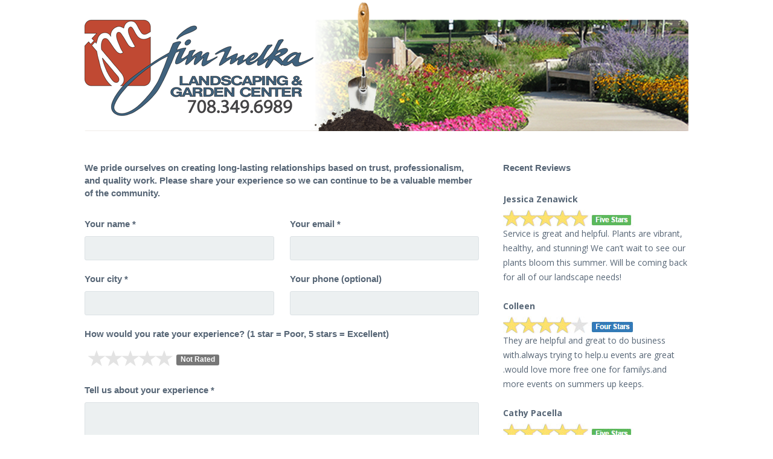

--- FILE ---
content_type: text/html; charset=utf-8
request_url: http://reviews.jimmelkalandscaping.com/
body_size: 62918
content:


<!DOCTYPE html>
<html lang="en" xmlns="http://www.w3.org/1999/xhtml">
<head>
    <meta charset="UTF-8">
    <title>Reviews</title>

    <link rel="stylesheet" type="text/css" media="all" href="fonts/glyphicons-halflings-regular.svg">
    <meta name="viewport" content="width=device-width, initial-scale=1, maximum-scale=1">
    <link rel="shortcut icon" type="image/x-icon" href="favicon.ico">
    <link rel="stylesheet" type="text/css" media="all" href="http://fonts.googleapis.com/css?family=Open+Sans:400,700,400italic,700italic">
    <link rel="stylesheet" type="text/css" media="all" href="http://fonts.googleapis.com/css?family=Roboto+Slab:400,300,700">
    <link rel="stylesheet" type="text/css" media="all" href="css/motioncss.css">
    <link rel="stylesheet" type="text/css" media="all" href="css/motioncss-widgets.css">
    <link rel="stylesheet" type="text/css" media="all" href="css/font-awesome.css">
    <link rel="stylesheet" type="text/css" media="all" href="css/rs-settings.css">
    <link rel="stylesheet" type="text/css" media="all" href="css/magnific-popup.css">
    <link rel="stylesheet" type="text/css" media="all" href="css/style.css">
    <link rel="stylesheet" type="text/css" media="all" href="css/responsive.css">
    <link rel="stylesheet" type="text/css" media="all" href="css/animation.css">
    <link rel="stylesheet" type="text/css" media="all" href="css/colors/color_3.css">

    <script type="text/javascript" src="js/jquery-1.9.1.js"></script>
    <script type="text/javascript" src="js/g-alert.js"></script>
    <script type="text/javascript" src="js/jquery.carousello.js"></script>
    <script type="text/javascript" src="js/jquery.flexslider.js"></script>
    <script type="text/javascript" src="js/jquery.isotope.js"></script>
    <script type="text/javascript" src="js/jquery.magnific-popup.js"></script>
    <script type="text/javascript" src="js/jquery.parallax.js"></script>
    <script type="text/javascript" src="js/jquery.simpleplaceholder.js"></script>
    <script type="text/javascript" src="js/jquery.smoothScroll.js"></script>
    <script type="text/javascript" src="js/jquery.themepunch.plugins.min.js"></script>
    <script type="text/javascript" src="js/jquery.themepunch.revolution.min.js"></script>
    <script type="text/javascript" src="js/plugins.js"></script>
    <script type="text/javascript" src="js/waypoints.min.js"></script>
    <script type="text/javascript" src="js/w-lang.js"></script>
    <script type="text/javascript" src="js/w-search.js"></script>
    <script type="text/javascript" src="js/w-tabs.js"></script>
    <script type="text/javascript" src="js/w-timeline.js"></script>
    <script type="text/javascript" src="bootstrap-star-rating-master/js/star-rating.min.js"></script>
    <script type="text/javascript" src="js/jquery.simplemodal.1.4.4.min.js"></script>
    <script type="text/javascript" src="js/reviewsCustom.js"></script>
    <script type="text/javascript" src="js/ZeroClipboard/ZeroClipboard.js"></script>

    <link href="bootstrap-star-rating-master/css/star-rating.min.css" rel="stylesheet" />
    <link href="Content/bootstrap.css" rel="stylesheet" />
    <link href="css/reviewsCustom.css" rel="stylesheet" />
</head>
<body class="l-body">
    <form method="post" action="./" id="frmMain">
<div class="aspNetHidden">
<input type="hidden" name="__VIEWSTATE" id="__VIEWSTATE" value="[base64]/EOgTyX7ucYzOHGSTCTdFysX4m0irvVAXuuzcQ4L/vUhxkA5NLN3NiGPLOiflD8AB4VW5yX1MOb0xmrJU9mhZWxWaCkhF56nNJwaIEMlsEYzaKk2CKURtuu/UAXhVKihtyPnyOy2pTw+8nBpPPXwmbY0rPNLBAsj2iD9fwvwqVQiQPetv2+YUY0/atshpjteWPF1JzqCIil33lIyxki5NUXRi0qo3VRe/inHAiQk1cUCIKBC5xl5vbEgY+53LG0p6z1EaH7kJapJB3p5OywcElk8j3vkgGO5a+mcA9V4zjz3HxqSv6DXZBNx+iheyFJmZ2xctrg6ax1G9Lo1dub2UYIGzSpVoqgt7yRwTqrcnYyOzibKC2biagIHH30fJ/[base64]/kw1YJoihs0QQJBjBwzTUxANyBDTKNquTBeqnOZkv2MeypzHDEVRCglbKh5Lbu5s5X3xJbzHwqevq6RphhaIYojrPGKAQDpCV+30PbAHYtCb+o8TScMin/ZUsWwmlryXOte0rJ9nw/lTQpNNPVyhR40IccBxLrtMfCipmP5kAk1Z5ucmiTMnwaj6uN5FobN/PU7mUltb2958O5YaNzXGqPAwgYt1OBlZbBhWeVxWswP8N4aojxlbbklmr7SQm1pDoWPjnNAGvzoGggBlBW5RjjjqUm2Mg9PnHCwawJwyBmSBAwwSfpHQavfdEPMh4x4YimRTq03TjTNq8FnFNBPgr6qm0cacC4O+ZPEUsqnFmdKBBQNgZ0MBTLhUiMBNkAD/5Lr6RxXByqUJN9miZ6v79Tn8fArLeQUzGdrciL0L29TeSXJaP9ud9CTDlPZGoX6e5QeK5UA6UCx50cE353IPjK+US+hBT1GK3/RNyq/mCan74CmHLZ/BQS/XELjbyxutf5pZ90Gin/MKVfvEhiv9aNFbVpuBeR57YK+CUF0BinCZ35L5QaDIlA10dyRQ49RsuthITB0UJnGDQhcfk6r6IojcMRnB/NffrfIOoSxj6MV99UwNClhWq/l+IgNF4cSI7kezPhZAJHxCXQ8IvDKNiqmcFmVVN3wARDueI+A40YL7O8E1Ni1GQ9pKE3I/0a0UXVv9L3bgUFxku5nasOFOhjJJQNbJ8bGKw36WmOUecsM1lF3YqiH+faRURw2h/ygSUAEK0f0rMLMR5nkNa3Ejv/7eBEJ3oXpFkCeMvs2N/d58YgrsOzXi3Hh4moOZlqKIdVJXJDo45EvKqr1ayaQlma8y6m1jBaZh47crUqdV019NKuhNtjKa53DA+zcjfN/hT07d362QsBs0cz3vaA+Fu1rRzcj5d+zO2eRgjoFTMwDroMzWm82VZm5ws1pU0ol7c6RGVNFvX/a1CkhvXQfC6RyiQe5VLihqtypPhwtFRBFKHJMn5hv8qeSjueBm+ZHtTeRNgXmbDanfs7a2jamKxFtsYFY5ZqV/K8QIlv6ExExyFGaNH7FcQwbbg0+DHsRcnTkUAgmKjvWkcDuPvDquOLWsibrbxYEkBas+7ukyqaKd6xO5moSxDcF6qwl9ASugBmWmCJDZvobMfg1xghNb1DZTMZ2gwlHctRJkZ0m0PGKlCIfg1uCmaLK6NfG6slb85jHut2L+6Xlg/T4JxX24oV4EZELSKOvp/k0ErY3wSsUnfD8BlRP/C0hb9xTHZyP3ilTsCpzHTF8td+aV7PfmMhtpF2JlirdTuvSNG9MyF0OF8DATU3L90iLniXbWVvxPh9CV/4gQHHUG4FS1HP6GepwmQbvvynzSeAnEoOc3KNNrFw6BLB6/R5OqoW2eKvV0eb3DLNdiuKOTpxs0/8dg/d8PJpcZVUcimj6LV8e42x/C1mcO4JNEoLq/OxczL3cFhXOAleRB7aqWcZuZilR1PpW5bfhniBrGT9jil+2RtFYgIQTtD7zGbgM0F63FyNzdPgHonawtfNYNpVhxJfgAqP6MF24Lp1g9cfLsROG4Lt+mhFEuXubx3SsoGEkCbhxIhsU9lKsyZ4KjcF8xyqhwypw8y2w1kHXkuCtaa9nOfYk1wWdv6/GDnyElH6T80TJdRBZ1s6CBDxbliXcG6q27Mn/7whJgtLD8ED93YM3DTrkZe9ys5G2A8cbuMPXPG5gGJdOVHglv0aL726ZXN8S/Vhha3yuc0D68vGYBIZXdZAfsRG0bk64b9oU6d3HhA+C2eLZ/DO2Ey1mWli5/SxOrP3YT1dUZg93Iet3t6N6BIKLOy1LGfSY5lA2QtLTIthVQnqnJw21oqyUriMIdC7VYUDU/5YmySd4Pgyd7aQlQvag/RvguRSQnyGb9z9q9bQgj+OqDyVA9kJNO2stkyQD3+TEBLXngfw5LnBop3sIkoMtj72jJV1fN94i8mWkNsED0rjQDINjvVjouZUzUb3gZ7QEtnwoejsegRB2VrDtNkEUJYD7lHFUA+lca0psu+JF6swAT938Bu/dHIpqGfza/hNLS7dPUsdrR4UB/b+4umu2Pl79llUe2sf+tWH/Ga8IYOP8LAS4vveQBffn76qzwUrCaKdC33MQKNwTugxZSvGTnkxGFQzvlSZWtm0K/tFHcBK6R3WJDO20Ccwe64HlNMkFKGyQQHgzMiQRSD7BmDEyqsk3Ix76PH+Pac0Y293VPstMjnlNyyDyH6zArbQI3Qo7a2YmhH/XnyLxpkTg7ip3ZZrHqaGUxy3G8a/s+DiKEZfi4kKgwhwN8sDLGv/JPGFYhmVEbbVF6gQ7jCU5SEPtO1AHBP8m2/V9IDv5IbKNEPKa+Z9ZNaXaKWLI4I6D22+EtAH7mRj/M3VbvQuno8CPHsyi14jATJfVVbFJRJnZhCaZfmvyXjBGZeXvgH7M6Wgk0jFHUXsztfTx4mwCjvty46AvpabhtmfTGThNuDlIf4JrffxXrz1i6lKnDzMVweApO/9pbtlvXxJfxl2HJfv06WiEDNvvcqQxbW+AEJf6cqBnoOM5+uGOs/uWXbwlCO0JFhbZZ/VAG8Rq+VySDsF69AN2QfCysu8iOE4kuM3hgJqGbshKoTVX/sfqNz2hvZFSKYOMVH4tNSji2KUgd5R2lLPRHtben9aAzhMSS143VkgGviTdM5zroOjY/y1eFCVmjaqlRmfdszYNzt1lMFlHCEZONfHgJ0DvpPOmLdZ9uEeX4Beut10hReHwCb+2FvjORt75lkqs1KVooSdHj3V5B4/PyN3Zg7kyMQ8Hyw8pyOnTg9gKOb3OIU7JRoOHk43DKhL+55hfX/bSUG5ZGv2q8NtduEBPc3ucwIFcRcb0Hgesvd7D3dgRk5h/dJkfUkeolllNrn13ERQzwmkvMUj6AhrWsGVx+6p7WreKLYRJxrzkFMjeprQzhOk6lLJtOIlB028Y9Spo5/v7CJ7nfOvz0e6yEvL3fwcLoOIpCGIrtfJuX1LEaAvxCn0O1/e4+FCisLa4PkAKFFgYUBXJVtLvcIb35iF9CPp//ScFyWk9t1mpPH1owKBdX10tCoRzxl4twd9MRwLozybuPvjx9gifocdGpIs+x6BZvC5ZQLN9+l5DgdQ8yCN+jr94IqZzKc0XEUEPdKxAhXBBQ+n6qi4pwlPR/NUXB2t6TVS0TU3uLY/cTR0xFbgT/xU4fKick/EcLjpHIexmuYR7ZOWn/B8M8AACJsdjzdG3jHclHclJxJuCAWe3G2Zxg6rDxDx3p8mOoJ+sYDHxX/zVtRCi6fbKAMVmtwTJBgy7uszsUKfiGCtczbw4AW0r17vfxY1p9JujZXDNYdtURStVp9LaGFj9pucXIK/mjLZn/qxQhOIMWR6JOrdN4fG7qRqSs2UP0+jIjEzSQPBamWQ5Z12T0bR7Smjlx/[base64]/G9P9NpvAN6tVVFq5+VVYQTb95PbN84W7Q26cA9VeJx0d43ti92u60tBKhiqDh1LcTAFG3/3FpPscBwTcHGq0Xm3NamlhdDIyYJXvKRPU3eZfgb91JSYIjKe9TQYLFkULXzXCt2JQegYb+TVZgQj3bgn17Pjlh8khXwgZrI6EF+GTxNHJckr5WpxyjFtWPMpF9b/6zyaSu9lTiyrES6OjI7pzPPlO3rtSPfUys3vIBM6UB/O0wI6GQ7QLRsssOo1X+BqLoDFc42pH+k7Ssu6lXW+LrLjczMT0U6RQYl4fnhGYIqy8GIXOTKCOGLJooM5At/lST0PqWthAS7b9Pb7hHnU776Rr2cnHhYaHEmKefu/LdHAUp/lV9r5URs1jgX7CsU1EcKBPDDIN8sscuoV583j1AkZbiEK8Op8xJ5yp1I6HEHEWXAFKfeB+IjahoLeQJyfJwU3xa3mZoNsHUFv+lWmW03ne+g804C+uC+BLewYSCMNiOxeuBBr2rKnrnyIP4ZCgOVzr+7at7XtIZVZ/+qnRroxXRMg0OoYUkQGqm3OTJotxs+lsCJYnjK9AqIq3c+D9InF3VdtmoD6i159hh1T4rkt143NVd9yy9xA20jRW2XBcK+fCIbn+DSqQSkhXbTDxHSygOvM4XIn9psPThNywOwep8EpNYC5xuVu954UraokzMBafKs+GUqys2zTo0/OhVEGtr+t/zXDboT4GuzkylKK44xchVP0qMXVbPCJS3vq/rFGS4vbj9QbhTyo8tEFiiK35+CC/iYnpHMKsadA3OjI3mLJjsJSabzAUuCGtQURzfDqPgnYslnCwEb24tWomJbUaOcgn5IeK/0RrnYJuNaVzpRchnUf3jdurJK23ekErUOGowHPvLs0XghZq+Pi79Y+DuQFZLVp5KoMoQVCr/ShHrEWyDmdkjHzwnH5qv4tKRJZ1wnq+qAYV5qUKBzrApQrlDare3H1Kb8iLB+L+vpSh+hRO3YUdW9MUP9BU9Di25KPshnMwcgdU/LcccivXi9BM9zpidtuRYf8uelbKkfsnSntur14tVqgDOq20QHjFSVHSdEP0XJm/7abRHMVtDSJYsj3ZhcPBe0OHCGoS6CCtlAcbwy0CmDXFVuTp/h9gHdBPKnI879Zt6T/n10jcRQVFjYHR1j0U9hy9tXHm4J2xDukMi+2ZogEp0BHe4hAOn3u5iYMvAdLtrWWZ1ygX+iulwcMOxGjwqkl3k/U6BcndSJiPwrKirnVClpA6CydwJfA+KZmInC0TTGr8SEuHw4hDqpGPpZJMrh1BKPBialUjLNpWPJhqKUuIM3Uie6OH9/pOYPPt/2nCZxxO4hiDcC9rnuJ3fKqw0pSEBHbm3mN5lX/NI9Gjhd47QhPACcbUqXBh/AVZ9DDdDcf0xLbERXv02vu/NDT6t+MFw83PFuFwCqC2/+MuKe7DGBstcvZqLnx/ro6ZeK36QHaR0+fBDzMATNfo8enef+47RBGCt0peJvdcn12y3DlijOnXQ0Vq7C0ShIxSevv1NxE6VyvzXBkWgZcoC32EvaapVwTVQHK1boA1Qk5fONyO/4NmxdPXYTwOCbzWSTNTAMlhqDOzaZh8TFeL93kSiMEIlbAu1mbXx1c0Ixjz8et7tpsEqKlZtMsGvQJQhVl9qQf7wbGbSLmwasswKZ8cIXTtyVv1r7qRg7IjjE+Hz7ydeFupSiS/kD2P8A6Jq6ZAo6YCQVh8UWL7lDQwAC8JgGcQvsQSRZFkRkGfadGXnLr2DqKGp0kvoW0LlzvPKd6kw0+y1wmTXrcpgN10HcaWC6ue+KgthPWkKJ1uP/v9korkjnb1/aKgvoOfwvI01tVzxIIR9jMvjA++MGKTNPa1e95mnhngz006Fsmj6mUpeeB9aAFZCRYoWUdimsdtzcotb0QPHbuXZBYkFICDUK5Xo/Nv9wsbuQj5ySxW7ThR0Eh+tj6O94KWzwdnOas5DKH20BxnvRBHu55gkp2dU0iazTDikUea/u3yUlLppWRaV6FthmMm++djjIscfEyO7tUYHvpStJJK5adSEYliRsZJQSk3c1NuIz4xOmrufoeJflAYMZq26IYrn3mUrd00Pe+3i7m9o9HbFQTuLp2AwSbuqLLCFSzD7Mz3hcMM7f/oAYSZJ7Z8lY/1sJL7boKdwp8uzPXT80hnCg4v6M7XZo4JPaYOeqJgRpdPyt3bH4htEPRlcY0nFvXg9E/MkPrhpGVc3nNBv/d4K8WBTDqzbCC+fL/LrRr00DyczWSxkbPrVYYifnhVzajV49GK5QvDBdYaJ+dHyKPsbceYaYwYCEU8+9h6Kr9LoyE1/klMrD3N4Ojf2TWOR8bxDL76SlM1oAFj/FMWbIG+QUCNj++luNZu1ycY0JJdPf8F5U3AdGgc0J4q0F3xHCGcodPOUZ+xF0uD/Cb+Z+5+x49B/9vVQLPwuTI57bGu+LmQ/mIs2/1pp+wKNJGpkU2WfARuJ+bLZ7nZw05UckMuuK9xENHi5jgnUUUP3wd0mWHTm2TsiSNn8eiNS9HyrjOhAVTY527nVRCrvQxd3LCz8Z7N6j5B321o05O7bAyv1rSOZWxrVT06XsddKlTSKS0YibGnlr8dtdf27jyk3LidhiBfLGG/TJ8btNE/8nXDMwDEnCIhD8VOv1sZCg2b9l8kyOv/nTjMheDRGn8KetnE4TWt788Li8kGVIzYIyE7dlAt1ywCliU6UTM4yi892RlI3hB72wx9cvwMCt1PwaJ9LrBwtdTta+79XmviyMHIDFkDc/m778V3oM8OOBbi6KpNe9khRUNyHjef+zC73IG/j3LvwoR12eisSAk7nWU+v3HENJC2IUWEBJHDEOk1PQ7js24QCo4gFO+WB84TNx8yIN3NZa5kNWeP/NXBWlirdWkhQ4ThRwc8BnexD8FKLrF/i29YvpSl1nMCNp0gXp0wqUmzDuxEWuh10MUMAhOdENn+t5G2PJVTJeJ3IMwB8T2eOl1CslhBgPgAueFvrlhsuCUuVIZxpPLxV/U9lN9V8BcTe0hH648wzcT0fPN78a5dvgLuG3VKZSFpd/EdM24X1YTW8xFthRkuovYzrD5jkATco3Vre9WxIPoBrv5XFfFAS4dF92K93bxw9f/hNPlGlc3vJGTitnsVIOtmvcIXbI8JzV5EGoHZa40c0f3/rnxWsRX4jqw2MqwmnIpaNpA/KxRyz9lS6BrkG6mAsyDkWv23k0ZkTQJTvc9Dyri2OeNc9F5+tTGx4XJG/xlsVkG46t3YgMXsAnu3TqGpim4ojALugRsbAZgCUzwdtJkcleFTdi4q87HGuZMqWjc/vkgrATGUFHfBjNVty/[base64]//2RAd8T3+TaA2Ig2V0SR4sicoZ5SwtY3lgo89nIjGfMKcJBfjnartTJTwQGf9P1LR9FEiyGNxeaB6u036U1CAG5yDK6s9DgeF0fWWDIzYit5+R0JPYyWprOquFPQqKbI79K/PqSIUZopTyRAjwSTH/pg7ln6VAv4W3w66wK6T67EaSvHzbssj75aTY+Edq3rYeYC5kReQw+eyfTwugXeg/31plzxHtXy4YZNAsZEKp4nrxaXNDCVOSFHV9rTPQcgF7d1mwXx7Ru9O0wELjCAcywuMqY+0YGQXiaUMygtw1FUJZ2xbx46BitvOR6lZeus5YMPiCLOGRZakh+vLYudmHOX5Pd5cWmOgi+F/yNLnoPHhMAQ9tWz2yIDRR+0cqWP3ypvLXln/5qZAU/BbsPeyofZuAMnEqQ1zvFWRe8DV4o+WjVfaJiqu7HnpoRsZC0n4iDBlavodUEYJq379TsL5PF7GaOkJHYbTlSdatjKubOvQmnlaLzUA+Z6yugBTb6jC8h622sLG6SmZOSnJ+vAYKySavkiees0AU3vGyf78a/h1XaOFEo9CstMcZHPU3YQehyuqenkekYeShHCz6YuCfXc0TgfAilN04pR2XZrnEFCcn6AsBogQL9nawaD2B9Ek6xqhLuEpk1RgEiN1NfXB/j4k4oeBnlRTC7BeL8puy3XHwFTGpBCUCz/mr91Dyl0z8htvqigUIW6e312hQlrNVmx39AsM9S0aXB3YkV7elG/VIMj4rk+g/Ufg6INNSeHlgQqQg8nWoKED8L+TbLh48aCwbY00Oake7A6xXo6WmRrb+BWVscCn/L1Rbjl5zhgeheNEWGeSdCHq24XWa1HR/AvPuJABKfKy5kiUBnB3qmzC9X0+klS3E38GsQgkCieIXObmW5BBtDkRwTFDzP3xQqtBfbZjpt/DRhvLLb4FQi0u/sJPnyg4aU0btiOzmaMdz5E8yjBFJ0RVChnFe8pn58VTtAstgOfnAg9pSeqBgpgB4LgpKGpsT+vdGKp/zbQncy8+8UJTPIJ+yZ9YzfnOGlu/r92QQLTOZm29YTlLfXDPs/SByCOVgzlW8H2G37UiSZAPNR/mbd+jekG4myupTWtjr3L1pSdxth5cEyLQTEyH0bG5UkxWiaVH18lsH7FkKrsWIyxifaYC9AzRt5bSfCMCuC5mwfFWOeljXd0hhLX4ZLab3buM2yMEC7D6/CgqU+ACyqGNQVOugtxKzyc81FZxNZCBOa6HbcjGSEY9YcApQqQaXtMyq+2m7VDzkgGzv9V0Z+Qgx8ejy2lQo+Vh0t5JCuIju7/sak83cKldUBHZElmFA+ROnB4TneZ8Wu+lpq+uhT+tH63LcVDBqp7kHCZ8W0i8rneGu+I/S2RYZpgXwAkMlu3xJ8Ght6QAT5IOfpyQ4JfQws7UveWXzqgIHniwnvOFaGXbCd1kI2QIs1gVGHMJRIE2eAMV/USsjNGhhxwdMeql9w6DmgSWQ+Vo6Ua2R4pa5MyUmL45zrGXNQunzO+OjzedJAhzYdYpuoIuQHBkIbD60L34nfu8Dnp81AeeNreSjV1BoB4qi1NFyVUh7tGP2osmlCTzieve3XD42trCmgDy/O1sMLTRB0LYtYopblrnLw3BGSEnar9iEFClanLiKpfV39YpPAgI6982C8FgN3rk7Jm7FxZRmPnypXa7O4THsdcxSbe1LzKGhPlfsykea4z3uL7J8CLXel5+G26wDRa8PrxidopsSCFCv0JyUsCY0xmC5OnbRWYaee7r4zLFRntxiVaX7/9hKHbpdvqJXjkxLVyJ5vKe+tSLM6dltmeksNvZMMZ4G2qZ7lLcbApX9YZhJcnXmk3wmayhBydn/WRgtBQUaZLg1dvvmZWmFQeGfGezh5V+FWj46yPYou/[base64]/u+96b+ONXmq8tCtSYJTfF8sVGNtirB+cWPmufwSWU5jHuhpTx/YE7I6c8Htc/WhFbI8vowKMe4oKsWdcNms+vIpeT0VsswsYIic7w4Vmi6KMABs+sdvD2v1vqXxBBS65xLMOZrVkTkvG31MdVaei6q66wJHBiRcgPKKKKrgIBRBE+IcJ/[base64]/QJ5sm4T8S+hKc/wVOFohHkz58gEe84n+RqpR6dAfvG2QMeJaIsKpIHg0U5cr+WVdBIzXyi4/TNXcE2JcXHurLil/CmT0TGbQKRVfnLfNKht4ks7z2Nv8hcfnxxsCjr3fwSuKLV4ju6uRM6Okex5jv1qM0RYrc1CXxkhs3awwJ2rI62VDLw5ciKt6aIGgS60Z/0RgqKxLkjNa8N46byJKPa4eAUxWwylOJzE5g3p4WUtGQGHATdmWFzficiRLoMHGRx+z9tK/ZXGEBjoOO6EExKHlY2n0rESfWNZFsRPXd6+N+it1e8Rw+fwJPoF+oR1kI+Fuu1ZSSxGhhEZ7L1Lmu+W3Q/A5sti6I25qcwwRZWTRWCHwopbB+FdAmtsIcQbDgm5PdnYkz/[base64]/P5bWYbRF6+MhH02dJ9lL+AYqp3GgG23QdQbyNTxELyFCkuMX/hQLZFdVlqhCeopAJW2XgpmFeU3hfC7YBCgO1HCQx1Km8pi8ap6zqqsza7zNL0k/GmW9dxCbvAX/UtPQ3Gtfe2p3lmTqhMD5gEfPAIr74HP4FDUN1KxHTijVieP4VfXBjqXKsx6RL+v7FIb8IPwUFhh1rimnu4cPUEbXvljsra0hv2VXma7HQYCsCrc3t2SKCZOnmhYfVtbHzqtI9zIuFhWYarHA6n+MRvfDLwnX5rBce3a1//BXVD5LOQi1ysQIFGkGqBKI2zGwIkDgUanupbRhA34RM9jHcQu+YhCgYEGR0TsAxmyi+xkuZhTey/kylQ6dDmRetwA7SqbaU51F4Qxrpcestoj2fIVy2pffXTB27OBhVZLOEgaR+DfI1BKrSufcVRbbjhtfGiSAstDQ4eIDF6sMXEUcdZAwuMAiVp3YtIUT5p5BxcLBPhtnHDQ1FrrPJp/59TzjDXvgw1k9/GUHuXgWEMsD83oZRALSvhGCCgiep6FH1RUrx+UrJiD1gP4DCNC8ygL0LJ+Eopt/2gD00UwMZh99dl988NpMXjKdwRn62p4cFbUN6/qfD9qF6FouKLhyLcHMPYA44+Pr3WvJotABlwYpwaNbrpx3MW8idzVoC61TkVop94kLSZL2Xq4PUgRrgQyFWFqLmnEBECq5OTijstr1iK9Z1q5aTc1MyEFMhF+MKAXgwJCc+MRAicJZILc842SFIZAxK7PJUlSoB/5iPSSvi2M3wtrSdkANZEIEyQ45RKcF7TwVEvaOIuW7HLIZFcydmVnHkeaW1Y8q56ur0TH72Jl4mbKLX0cgZbV8cUZZd98jBBC5EloqeszSdXFjVuHbWCwM5QlQA4Ji/Qq9+YbOtw5vTRz3ucvM7Y/a+0zZwA+HV1Gk94qGA/R08nTk5YhYiOQUv4ci66ysniMlu9KZe7ife0eViV9V6wsqNU0f13wAs7yxJ8jC+81W/6T6q3VnFA+f7iynEThwUGmdrLOSqyU0J9/8R5KvhjR5CDpU5T+u2LTB7kgKXG+Cgz8FOZf/fG+6F5SvoGiGNPMzW4o4ovMAn6p7pXJKYScYAFQfmHGm3pVSMchV9oxfRbcLdkUp5mQsKHHsjDmKvidEh6J7s61cQSOUwxVx2sPiSdTObOFvS8xuoxP0XB93igtcV5Ck1HFGD2JdLqiTWxBJXaSesRT6F+IF1HDtD7RDIM/b+pqXkkKYhASVbwpyEuNsFA6jqOjk16kEvlRCJMCd/U71UBQsBQBUlLHQvy8yfAhlkaQxu0qhI6pEAlsdgPFMMc22OyHN5nS2wGlBrbEV/[base64]/7h7OXtrBeXnjdos2zzz3Zz524MXC4ikaMnkIqjLduQH1lDCEdy0gSDNbgX1yLyvOSflyCrmmXRgb1ABgPKG0pVD1E0EIUk9P7X97x8cqXs0gjLVAqEHvyu4PJw3/Q/DWyWK9dWOiepkJxsbd4PE9WxZT5sCTjAOC1KCYo4r1wSj4JUYuEp44EuhyZfmD6WdzXUQkd83uHfRU0aVsE7RSrFA1ZM50Zw1pGSDBbFwbcGImmWq90llMoQPeynU+HuSnVOi3BL5bc/m2J30VtT5UanHWZENLJEuHqasbJ/wb9ZtBEo6N1erAVdCs2SB78y9YyDfd9YT9etJm/SjzeZu2aYdN9oWSjFblp9//cd0HXWRxBa3srqM+i7cP7fNTmA2lz8Im6fBeIB0rcN5XiN70y8KSDXNB8Jx4QMypDzvz9lKm9yWZQXQNAVnVVvbjDUPTVzBQpORXiaE0Fz3thIFzbNxTFBdYk5rZy75ScaKe+3tJevaBeu3X4o+/wNhpaiye3NUgHSk17YwAyRiy8LCV6uBQ5SUw/003kawdHXj6Wc3gWmZwkgXd8sYAFP/7/DS8+vgoYgljfWm9nYCLIaBkZxQYrw/HMTacrT0gLVAtesTurttzh3jAJC2eNSjsm85VCPFKl1WJM7PAdi8vPXz3sMDpZrt9KLhYUZuWHWSCpOs01NOyAvqPz1zYjQdjDt7aVg95cIqUWOOUtSiH/EMZg1Lu6ggKIFFe4rPg2ktYh7N9MadNSBswN3pOeuEj693U2bc8C2cg7ZS6g3qLMiBe2mmWlGd1IsJY6u+X/htUjMZ53mdR4Y11DNPu1psdYXBVPAAxmU0XGRxQmOAWAy/w7TUdEFl23kUbPGisyM+/2Ekieshwkc/ocvdD7jNvTS/udNa5HGqQUsngTP1LRYUlR5ndDyuvXv6rSSakQTUx2XK7a1S6oR+KSmWqoZD4Zh5aNfykRReG3JNDXe9TmiYlGZMI12IguLRe2z4bGgJTVJsoWtihf3dbtC5B9U0reY4Ck0uv32eLFPJcBB3KAl+yu0i4TjNg/HmpwiYosKjuJzkrGZF/TiZUYnpgNhGZ4ZYo3hmEFJ7En+kW+I3KJdG6eUSSTPbydtF5R/PM8OGQbXpR+nXX/JDg6iNZrbZRsqqM+5GWdTJ6k/7kpSpzvZ/efeF3erri/X8gRhJK/ZHPFk2mIwgXAaYLhQ9fX4FkmPNvSnqlbuHfvIQtGPW2FcTDPvQmbOzlCasfzaZUUym7ttIOv5H94OyY8NxfvdE/E7c2njjzrIhSd/[base64]/E4LR6EcVG+st+BLNMP8EH9dzORZ6frGHpDGP4SJUqpL4+Qa1cOxtJBN2YN1/hHrcWjzsHl+0HbHL1+3ERZD/BgMMh5Slk0X+fv55TtFmiAugz9gwH3XOYaJRhCfQfC9F8Br1ci076sChezCnHdPHIgiWNR1vKduXiABnXUOzZrJgpRkiNhRyid2l8SPI0Tu05G6jeuDdj4HIcyrnVIV0FaNVatcAJQk7cQKtdrJnxVGx/sb6hKrhpNUzUoVc8i7+vzw15v1lYJ/Rwujw4mzKuZ3HSfh4HdcLA+J/QFy3UJNXKr86qoT6ugGCvTvUplXhGyoVh2IwpidBcl/b8CDWie4qObler8Dt58X+TJm6fN57xtI2ukQqKZVIAqlfy368r/oHy8CM2kagRaxKCtFKuPcY25c4Kuyrak36Ol2hQ+MftP1e4Un4jdSCW0uDsS5RjridzGR/psynAnBaAh48YYFjOYH7/pzM+cpiYoM+YfxZ9Jcf1w6biEyiSAPgAZmylO+6VMwi7YT4j0NccNDVlClUl4EgGk7GT9spGx5yyKKcKgHpZZCRGPgAs3ZHh+N3366GTWe0LnpM2ENhxUBoLWDsWd52cr7tnt1bh1Q7Fh3oGyEy4kfnQawBb2pl2Fl7qq31v8t4lh2fUC2/PcYTs7kvOC/fyT+IRiRCrWdG64Fpbwdy9i3+I+gNcUeH9jApu/0n+5+IG4Tz7j3nuoOaHp9Qe8GK0NOocSleU8du5PsJBRVkWYppcguPTmrDbPryBH3g/gfrIslJuftdZLR7zmZ2+o+0X7g4LuMMOhckRNHLRMGTdyQ5hN8e+yO4CXbxlC4F3TYzsyVXjpH1olbn9XKRzry8yukONrIMxHH8sWcq6l7W7/8ubWh2VL7fvwUHRD1+C4rEMS+kfGWPTOVL02RJUSYHIChpGY=" />
</div>

<div class="aspNetHidden">

	<input type="hidden" name="__VIEWSTATEGENERATOR" id="__VIEWSTATEGENERATOR" value="CA0B0334" />
</div>
        <div class="l-canvas type_wide col_contside headerpos_fixed">
            <div class="l-canvas-h">
                <div style="text-align: center">
                    <a href="/"><img src="/Clients/jim-melka.png" id="imgBanner" /></a>
                </div>
                <div class="l-main" style="padding-top: 0px;">
                    <div class="l-main-h">
                        <div class="l-submain">
                            <div class="l-submain-h g-html i-cf">
                                
    <div class="g-cols">
        <div class="two-thirds">
            <div class="g-form-group">
                <div class="g-form-group-rows">
                    <div class="g-cols">
                        <div class="g-form-row">
                            <div class="g-form-row-label">
                                <label class="g-form-row-label-h">
                                We pride ourselves on creating long-lasting relationships based on trust, professionalism, and quality work.
                                Please share your experience so we can continue to be a valuable member of the community.
                                </label>
                            </div>
                        </div>
                    </div>
                    <div class="g-cols">
                        <div class="g-form-row one-half" id="name_row">
                            <div class="g-form-row-label">
                                <label class="g-form-row-label-h" for="name">Your name *</label>
                            </div>
                            <div class="g-form-row-field">
                                <input type="text" name="name" id="name">
                            </div>
                            <div class="g-form-row-state" id="name_state"></div>
                        </div>
                        <div class="g-form-row one-half" id="email_row">
                            <div class="g-form-row-label">
                                <label class="g-form-row-label-h" for="email">Your email *</label>
                            </div>
                            <div class="g-form-row-field">
                                <input type="email" name="email" id="email">
                            </div>
                            <div class="g-form-row-state" id="email_state"></div>
                        </div>
                    </div>
                    <div class="g-cols">
                        <div class="g-form-row one-half" id="city_row">
                            <div class="g-form-row-label">
                                <label class="g-form-row-label-h" for="city">Your city *</label>
                            </div>
                            <div class="g-form-row-field">
                                <input type="text" name="city" id="city">
                            </div>
                            <div class="g-form-row-state" id="city_state"></div>
                        </div>
                        <div class="g-form-row one-half" id="phone_row">
                            <div class="g-form-row-label">
                                <label class="g-form-row-label-h" for="phone">Your phone (optional)</label>
                            </div>
                            <div class="g-form-row-field">
                                <input type="text" name="phone" id="phone">
                            </div>
                            <div class="g-form-row-state" id="phone_state"></div>
                        </div>
                    </div>
                    <div class="g-cols">
                        <div class="g-form-row" id="rating_row">
                            <div class="g-form-row-label">
                                <label class="g-form-row-label-h" for="rating">How would you rate your experience? (1 star = Poor, 5 stars = Excellent)</label>
                            </div>
                            <div class="g-form-row-field">
                                <input name="rating" id="rating" type="number" value="0" />
                            </div>
                            <div class="g-form-row-state" id="rating_state"></div>
                        </div>
                    </div>
                </div>
                <div class="g-cols">
                    <div class="g-form-row" id="message_row">
                        <div class="g-form-row-label">
                            <label class="g-form-row-label-h" for="message">Tell us about your experience *</label>
                        </div>
                        <div class="g-form-row-field">
                            <textarea name="message" id="message" cols="30" rows="10"></textarea>
                        </div>
                        <div class="g-form-row-state" id="message_state"></div>
                    </div>
                </div>
                <div class="g-cols">
                    <div class="g-cols" style="text-align: center">
                        <div class="g-form-row">
                            <div class="g-form-row-label"></div>
                            <div class="g-form-row-field">
                                <button class="g-btn type_primary" id="contacts_send">Next Step</button>
                            </div>
                        </div>
                    </div>
                </div>
                <div class="g-cols">
                    <div class="g-cols">
                        <ul style="margin-left: 0px; margin-top: 10px;">
                            <li>I am authorizing you to post my testimonial anywhere online.
                            </li>
                            <li>I verify that I have done business with this company and that my testimonial is accurate and true.
                            </li>
                            <li>I verify that I was not paid to leave this review or testimonial.
                            </li>
                            <li>I verify that have read and agree to the <a id="terms1" href="#">terms of services</a>.
                            </li>
                            <li>By clicking submit I agree to these <a id="terms2" href="#">terms of services</a>.
                            </li>
                        </ul>

                    </div>
                </div>
            </div>
        </div>
        <div class="one-third" style="height: 740px; overflow: auto;">
            <div class="g-cols">
                <div class="g-form-row">
                    <div class="g-form-row-label">
                        <label class="g-form-row-label-h">Recent Reviews</label>
                    </div>
                </div>
            </div>
            
                    <div>
                        <p style="margin-bottom: 5px; font-weight: bold;">
                            Jessica Zenawick
                        </p>
                        <div>
                            <img src="img/5stars.jpg" />
                        </div>
                        <p>
                            Service is great and helpful. Plants are vibrant, healthy, and stunning! We can’t wait to see our plants bloom this summer. Will be coming back for all of our landscape needs!
                        </p>
                    </div>
                
                    <div>
                        <p style="margin-bottom: 5px; font-weight: bold;">
                            Colleen
                        </p>
                        <div>
                            <img src="img/4stars.jpg" />
                        </div>
                        <p>
                            They are helpful and great to do business with.always trying to help.u events are great .would love more free one for familys.and more events on summers up keeps.
                        </p>
                    </div>
                
                    <div>
                        <p style="margin-bottom: 5px; font-weight: bold;">
                            Cathy Pacella
                        </p>
                        <div>
                            <img src="img/5stars.jpg" />
                        </div>
                        <p>
                            I had a wonderful experience with Bryan one of the designers ??
He came through on everything we discussed! 
Jim Melka has a great crew of workers. They transformed my back yard to a whole new view. 
When they were done, you didn’t even know they were here. 
Bryan also had an excellent idea to refresh my front landscaping after some 20 years of overgrowth!
Thank you for the best experience! ????
Looking forward to doing more projects with you. 
                        </p>
                    </div>
                
                    <div>
                        <p style="margin-bottom: 5px; font-weight: bold;">
                            Ed
                        </p>
                        <div>
                            <img src="img/5stars.jpg" />
                        </div>
                        <p>
                            I came to your nursery on the morning of July 4th and purchased a quick 1/4 cord of firewood. I went over to your wood headquarters area where your wood handlers loaded my wood nicely into my car. Also found out what I needed to do with my catmint that has been drying. Thanks Jim
                        </p>
                    </div>
                
                    <div>
                        <p style="margin-bottom: 5px; font-weight: bold;">
                            Susan Van Dyck
                        </p>
                        <div>
                            <img src="img/5stars.jpg" />
                        </div>
                        <p>
                            Hi Bryan, I just want to thank you and your team once again for making our home look absolutely beautiful with the new landscaping. Ken and I keep walking around in awe, and we absolutely love the new colored stone. We have received SO many compliments from our neighbors. We will be in contact with you for our future projects for sure. Thanks again!!!
                        </p>
                    </div>
                
                    <div>
                        <p style="margin-bottom: 5px; font-weight: bold;">
                            Gwen G
                        </p>
                        <div>
                            <img src="img/3stars.jpg" />
                        </div>
                        <p>
                            We have unbelievable Bookkeeping & Payroll services.  We can do all your expense management for as little as $99* per month.

Save up to 50% on your current bookkeeping
Get your PNL every month and stay up to date
Instant communication to stay in touch
Become IRS compliant.

Let our professionals set up your books to save you taxes.

Call us today for a free consultation.  


Learn More
https://outsource-bookkeeper.com/bookkeeping-services/
https://outsource-bookkeeper.com/pricing/


I look forward to speaking with you.


Gwen
gwen@outsource-bookkeeper.com

877-670-3586
Irvine CA, 92602

                        </p>
                    </div>
                
                    <div>
                        <p style="margin-bottom: 5px; font-weight: bold;">
                            Kim Lamberg
                        </p>
                        <div>
                            <img src="img/4stars.jpg" />
                        </div>
                        <p>
                            People were very nice helping me find what I was looking for will be back . 
                        </p>
                    </div>
                
                    <div>
                        <p style="margin-bottom: 5px; font-weight: bold;">
                            Kim Lamberg
                        </p>
                        <div>
                            <img src="img/4stars.jpg" />
                        </div>
                        <p>
                            People were very nice helping me find what I was looking for will be back . 
                        </p>
                    </div>
                
                    <div>
                        <p style="margin-bottom: 5px; font-weight: bold;">
                            Karen Mata
                        </p>
                        <div>
                            <img src="img/5stars.jpg" />
                        </div>
                        <p>
                            I took the fall planter class and loved it! All the employees were so nice, can’t wait for the next one!
                        </p>
                    </div>
                
                    <div>
                        <p style="margin-bottom: 5px; font-weight: bold;">
                            KEVIN G COUGHLIN
                        </p>
                        <div>
                            <img src="img/5stars.jpg" />
                        </div>
                        <p>
                            HAVE BEEN HERE SEVRAL TIME AND HAVE NEVER LEFT UN HAPPY
                        </p>
                    </div>
                
                    <div>
                        <p style="margin-bottom: 5px; font-weight: bold;">
                            Ralph Vucko
                        </p>
                        <div>
                            <img src="img/5stars.jpg" />
                        </div>
                        <p>
                            Major work done at my place. What they have is knowledge, the proper heavy and light equipment and good workers. 
                        </p>
                    </div>
                
                    <div>
                        <p style="margin-bottom: 5px; font-weight: bold;">
                            Monica Cha
                        </p>
                        <div>
                            <img src="img/5stars.jpg" />
                        </div>
                        <p>
                            I have been using Jum Melka for years. From Christmas trees to landscape design, i have never been dissatisfied. We recently extended our patio and had a very good experience. Bryan is the best designer and the workers are the best too. They really know what they are doing!
                        </p>
                    </div>
                
                    <div>
                        <p style="margin-bottom: 5px; font-weight: bold;">
                            Ed Cechura 
                        </p>
                        <div>
                            <img src="img/5stars.jpg" />
                        </div>
                        <p>
                            Melka Landscaping is the best. Last year we completely re-landscaped the front and sides of our house. And this year we just completed the back yard. Bryan Grill, our landscape designer, did a great job and Henry and the entire crew did a wonderful job. Would highly recommend them.
                        </p>
                    </div>
                
                    <div>
                        <p style="margin-bottom: 5px; font-weight: bold;">
                            Marguerite Matthews
                        </p>
                        <div>
                            <img src="img/5stars.jpg" />
                        </div>
                        <p>
                            Nothing less than great describes my experience in planning to fruition with Bryan in creating a beautiful landscape for my house.  Bryan listened to what I did and didn’t want, and tweaked the plan and even added as I thought of things I wanted to include.  Nothing was too much trouble.  Bryan’s enthusiasm and frankness if something would or wouldn’t work was so appreciated.  Melka is a wonderful business to do business with!! 
                        </p>
                    </div>
                
                    <div>
                        <p style="margin-bottom: 5px; font-weight: bold;">
                            Paula Moore
                        </p>
                        <div>
                            <img src="img/5stars.jpg" />
                        </div>
                        <p>
                            I was a first time customer in 2021, even though I have been in the area for more than 30 years. How did I miss this place before then??? Wonderful experience, friendly staff, healthy plants and prices are very competitive.... even better than some.
                        </p>
                    </div>
                
                    <div>
                        <p style="margin-bottom: 5px; font-weight: bold;">
                            Paula Moore
                        </p>
                        <div>
                            <img src="img/5stars.jpg" />
                        </div>
                        <p>
                            I was a first time customer in 2021, even though I have been in the area for more than 30 years. How did I miss this place before then??? Wonderful experience, friendly staff, healthy plants and prices are very competitive.... even better than some.
                        </p>
                    </div>
                
                    <div>
                        <p style="margin-bottom: 5px; font-weight: bold;">
                            Susan quane
                        </p>
                        <div>
                            <img src="img/5stars.jpg" />
                        </div>
                        <p>
                            Staff is always knowledgeable and helpful. Plants are healthy.
                        </p>
                    </div>
                
                    <div>
                        <p style="margin-bottom: 5px; font-weight: bold;">
                            Shelly Clayton
                        </p>
                        <div>
                            <img src="img/5stars.jpg" />
                        </div>
                        <p>
                            Great experience as it was the first time I came. The staff is so friendly and knowledgeable.. from the time I entered until the kind help loading my car and assuring the seats were covered and protected.  My favorite garden center!
                        </p>
                    </div>
                
                    <div>
                        <p style="margin-bottom: 5px; font-weight: bold;">
                            Barbara Lettiere
                        </p>
                        <div>
                            <img src="img/5stars.jpg" />
                        </div>
                        <p>
                            Katie at the Weber Showroom went above and beyond with service. Such a great experience at your place! Katie is a fantastic employee. 
                        </p>
                    </div>
                
                    <div>
                        <p style="margin-bottom: 5px; font-weight: bold;">
                            Anthony Monaco
                        </p>
                        <div>
                            <img src="img/5stars.jpg" />
                        </div>
                        <p>
                            Great staff.. knowledgeable help from  nursery staff.  Joe and Charles extremely helpful. Young men working in nursery also helpful and very polite.  Made two trips back for nursery stock.  Been to several nurseries in area, you seemed to have the best  appearing stock and everyone from the nursery and cashiers were rear to deal with.  Wonderful customer service!
                        </p>
                    </div>
                
                    <div>
                        <p style="margin-bottom: 5px; font-weight: bold;">
                            Carol Schehr 
                        </p>
                        <div>
                            <img src="img/5stars.jpg" />
                        </div>
                        <p>
                            People are friendly and helpful.  Love all the plants and flowers????????
                        </p>
                    </div>
                
                    <div>
                        <p style="margin-bottom: 5px; font-weight: bold;">
                            Carol Schehr 
                        </p>
                        <div>
                            <img src="img/5stars.jpg" />
                        </div>
                        <p>
                            People are friendly and helpful.  Love all the plants and flowers????????
                        </p>
                    </div>
                
                    <div>
                        <p style="margin-bottom: 5px; font-weight: bold;">
                            Kathy Clair
                        </p>
                        <div>
                            <img src="img/5stars.jpg" />
                        </div>
                        <p>
                            Best experience we have had at a nursery! Melka has a huge, well organized selection of shrubs/trees to choose from. They have helpful staff on hand to pick and load your plants, as well as staff to help decide which shrubs/trees will look great in your landscape. We got everything we needed in one stop! 
                        </p>
                    </div>
                
                    <div>
                        <p style="margin-bottom: 5px; font-weight: bold;">
                            MARGE ENRIGHT
                        </p>
                        <div>
                            <img src="img/4stars.jpg" />
                        </div>
                        <p>
                            called last week was told would e mail me material on herbgardens still waiti ng   hope to still be able to order three different ones.  please answer this email eijther way  thank you  
                        </p>
                    </div>
                
                    <div>
                        <p style="margin-bottom: 5px; font-weight: bold;">
                            Randall L Barthel
                        </p>
                        <div>
                            <img src="img/5stars.jpg" />
                        </div>
                        <p>
                            My wife and I have been Jim Melka Landscaping customers for 25 years and have always found Jim and family to provide the highest quality of work and products. We always buy our fresh cut Xmas trees from Melka which are the highest quality but this years Balsam was the best. Beautifully shaped and it lasted thirty days in the house with minimal needle shedding.
                        </p>
                    </div>
                
                    <div>
                        <p style="margin-bottom: 5px; font-weight: bold;">
                            Traci Franek
                        </p>
                        <div>
                            <img src="img/5stars.jpg" />
                        </div>
                        <p>
                            I have been visiting the nursery for about 5 years and my favorite things to buy are the specialty geraniums and perennials. I've had a good experience with all of the high quality plants I've purchased. Will return each year to see their display garden and browse through each greenhouse. Im so glad its close to home! Looking forward to spring. Thanks!
                        </p>
                    </div>
                
                    <div>
                        <p style="margin-bottom: 5px; font-weight: bold;">
                            Carolanne 
                        </p>
                        <div>
                            <img src="img/5stars.jpg" />
                        </div>
                        <p>
                            I have been doing business with Melka for 27 years .  My yard is a testament to the quality of the products he sells.  I always get compliments on how beautiful it is.  The service is great and the employees are fantastic.  Kudos.
                        </p>
                    </div>
                
                    <div>
                        <p style="margin-bottom: 5px; font-weight: bold;">
                            Sandra Sitkowski
                        </p>
                        <div>
                            <img src="img/5stars.jpg" />
                        </div>
                        <p>
                            Quality products,expert advise, awesome customer service. We love the "neighborhood" feel as well as the various events they have through out the year marking the 4 seasons! 
                        </p>
                    </div>
                
                    <div>
                        <p style="margin-bottom: 5px; font-weight: bold;">
                            Cindy
                        </p>
                        <div>
                            <img src="img/5stars.jpg" />
                        </div>
                        <p>
                            Friendly, helpful and knowledgeable staff.  Good quality plants available, at reasonable prices. 



                        </p>
                    </div>
                
                    <div>
                        <p style="margin-bottom: 5px; font-weight: bold;">
                            Cheryl
                        </p>
                        <div>
                            <img src="img/5stars.jpg" />
                        </div>
                        <p>
                            Everyone is always so kind and helpful. Always help load my items for me even if I’m right outside the door. Sometimes I bring my pup and she is welcomed. 
                        </p>
                    </div>
                
                    <div>
                        <p style="margin-bottom: 5px; font-weight: bold;">
                            Dave
                        </p>
                        <div>
                            <img src="img/5stars.jpg" />
                        </div>
                        <p>
                            The three gentlemen that planted my tree were totally professional. They weren't happy till the tree was perfectly straight . Thanks for a job well done!!
                        </p>
                    </div>
                
                    <div>
                        <p style="margin-bottom: 5px; font-weight: bold;">
                            DIANE
                        </p>
                        <div>
                            <img src="img/5stars.jpg" />
                        </div>
                        <p>
                            As always, pleasant, prompt service at competitive prices.
                        </p>
                    </div>
                
                    <div>
                        <p style="margin-bottom: 5px; font-weight: bold;">
                            Kathy F
                        </p>
                        <div>
                            <img src="img/5stars.jpg" />
                        </div>
                        <p>
                            I have been here many times and each time all staff are courteous and helpful.   They have extremely good quality tress, plants,and vegetables.  My entire yard has trees and plants purchased and every one has succeeded and is very healthy.  Their vegetables are of the highest quality and I return each year   No other nursery can compare to their quality.  
                        </p>
                    </div>
                
                    <div>
                        <p style="margin-bottom: 5px; font-weight: bold;">
                            Anthony Margis
                        </p>
                        <div>
                            <img src="img/5stars.jpg" />
                        </div>
                        <p>
                            Great help from the staff loading my car with compost and a new Rose of Sharon Hibiscus bush.
                        </p>
                    </div>
                
                    <div>
                        <p style="margin-bottom: 5px; font-weight: bold;">
                            Anthony Margis
                        </p>
                        <div>
                            <img src="img/5stars.jpg" />
                        </div>
                        <p>
                            Great discounted rose bushes....I hope they stay as beauty as the day that I bought them for years.
                        </p>
                    </div>
                
                    <div>
                        <p style="margin-bottom: 5px; font-weight: bold;">
                            Carol 
                        </p>
                        <div>
                            <img src="img/5stars.jpg" />
                        </div>
                        <p>
                            I recently attended one of your herb garden container classes. Great class!! I wish I signed up for more than one. My herbs are thriving nicely on my condo balcony (or inside)  and are being used regularly. Thanks!
                        </p>
                    </div>
                
                    <div>
                        <p style="margin-bottom: 5px; font-weight: bold;">
                            Rose
                        </p>
                        <div>
                            <img src="img/5stars.jpg" />
                        </div>
                        <p>
                            Expert advise and quality
                        </p>
                    </div>
                
                    <div>
                        <p style="margin-bottom: 5px; font-weight: bold;">
                            Rose
                        </p>
                        <div>
                            <img src="img/5stars.jpg" />
                        </div>
                        <p>
                            Expert advise and quality
                        </p>
                    </div>
                
                    <div>
                        <p style="margin-bottom: 5px; font-weight: bold;">
                            pat johnson
                        </p>
                        <div>
                            <img src="img/5stars.jpg" />
                        </div>
                        <p>
                            All the employees are very professional and helpful.  I've been dealing with Melka's for years and have always been happy with their services - landscaping, potting classes, plants and trees.
                        </p>
                    </div>
                
                    <div>
                        <p style="margin-bottom: 5px; font-weight: bold;">
                            Linda O'Connor
                        </p>
                        <div>
                            <img src="img/5stars.jpg" />
                        </div>
                        <p>
                            We love Melka Landscaping!  Everyone is always friendly, helpful and very informative.  I always visit the container gardening center to purchase and/or ideas.  In addition, everything is very organized which is helpful when looking for a specific item.  
                        </p>
                    </div>
                
                    <div>
                        <p style="margin-bottom: 5px; font-weight: bold;">
                            Dennis Jeglinski
                        </p>
                        <div>
                            <img src="img/5stars.jpg" />
                        </div>
                        <p>
                            Always have the best selection, healthy plants and great staff!
                        </p>
                    </div>
                
                    <div>
                        <p style="margin-bottom: 5px; font-weight: bold;">
                            Karen Coulman
                        </p>
                        <div>
                            <img src="img/5stars.jpg" />
                        </div>
                        <p>
                            Did a class last night, doing a fall planter.  Had alot of fun, everyone was so helpful, especially Christina Karalis, she really know what she is doing.
                        </p>
                    </div>
                
                    <div>
                        <p style="margin-bottom: 5px; font-weight: bold;">
                            joe may
                        </p>
                        <div>
                            <img src="img/5stars.jpg" />
                        </div>
                        <p>
                            shopping at your location for years......always a good experience!!!!!!!!!

polite and hard working staff make each visit great.......you must train them well!!!!
                        </p>
                    </div>
                
                    <div>
                        <p style="margin-bottom: 5px; font-weight: bold;">
                            Dell Kasuk
                        </p>
                        <div>
                            <img src="img/3stars.jpg" />
                        </div>
                        <p>
                            After reading all the reviews and seeing the five star ratings we were anxious to visit Melka Nursery to have to talk with someone about having some of our landscaping issues taken care of.  After this winter, we learned it was going to be necessary to have some boxwood shrubs trimmed, some coral bells and a lilac tree replaced.  Both my husband and I are seniors and can no longer do that kind of work.  We visited the nursery Sunday morning and were told to return Monday to speak with the landscaper.  With a picture of our landscaping my husband returned on Monday and unfortunately learned Melka Nursery was too busy to take on any more jobs.  
                        </p>
                    </div>
                
                    <div>
                        <p style="margin-bottom: 5px; font-weight: bold;">
                            Sue Funke
                        </p>
                        <div>
                            <img src="img/5stars.jpg" />
                        </div>
                        <p>
                            Purchased a weber grill from  3 Jimmy today ---very nice , knowledgable, helpful and no pressure .  Wonderful experience  !
                        </p>
                    </div>
                
                    <div>
                        <p style="margin-bottom: 5px; font-weight: bold;">
                            Teresa
                        </p>
                        <div>
                            <img src="img/5stars.jpg" />
                        </div>
                        <p>
                            Our Townhouse association hired Melka Landscape to replace some dead bushes. They arrived with their friendly workers and got right to work. They were courteous and helpful as I asked about various things like prices of bushes, current selection and future availability. They did a great job, finished all of their work very quickly and cleaned up the area like they were never there. I hope we get to see their work again in the future as they are very professional and equally nice to deal with. 
                        </p>
                    </div>
                
                    <div>
                        <p style="margin-bottom: 5px; font-weight: bold;">
                            Paul
                        </p>
                        <div>
                            <img src="img/5stars.jpg" />
                        </div>
                        <p>
                            Beautiful selection and very knowledgeable staff.
                        </p>
                    </div>
                
                    <div>
                        <p style="margin-bottom: 5px; font-weight: bold;">
                            carol kline
                        </p>
                        <div>
                            <img src="img/5stars.jpg" />
                        </div>
                        <p>
                            Always an outstanding selection of plant material and knowledgeable employees. Would like to see more stone statues.
                        </p>
                    </div>
                
                    <div>
                        <p style="margin-bottom: 5px; font-weight: bold;">
                            Kenneth James
                        </p>
                        <div>
                            <img src="img/4stars.jpg" />
                        </div>
                        <p>
                            Nice selection oif trees. Reasonable prices. Lots of employees that are helpful and knowledgeable. Thank you
                        </p>
                    </div>
                
                    <div>
                        <p style="margin-bottom: 5px; font-weight: bold;">
                            Danielle
                        </p>
                        <div>
                            <img src="img/5stars.jpg" />
                        </div>
                        <p>
                            Beautiful selection!
                        </p>
                    </div>
                
        </div>
    </div>
    <div id="terms-modal" style="display: none;">
        <strong>Terms of Service</strong>
        <p>
            I acknowledge that the statements made in my testimonial are true and accurate.
        </p>
        <p>
            I certify that the opinions expressed in my testimonial or review are mine and mine alone.
        </p>
        <p>
            I understand that submitting fake or even false reviews about products or services is illegal.
        </p>
        <p>
            By clicking the "Accept Terms And Submit" button I understand that my review or testimonial along with my IP address and other contact information will be stored for reference.
        </p>
        <p>
            By clicking the "Accept Terms And Submit" button I am fully aware and give permission for my authentic testimonial or review, herein witnessed by Reputation Database a 3rd party testimonial verification service, to be posted on my behalf on online website, online review sites and for any other marketing purposes or promotions.
        </p>
    </div>

                            </div>
                        </div>
                    </div>
                </div>
            </div>
        </div>
        
    <script>
        jQuery(document).ready(function () {
            $('#rating').rating({
                min: 0,
                max: 5,
                step: 1,
                size: 'xs'
            });
            $('#terms1').click(function (e) {
                $('#terms-modal').modal({appendTo:'form'});
                return false;
            });
            $('#terms2').click(function (e) {
                $('#terms-modal').modal({appendTo:'form'});
                return false;
            });
        });
    </script>
    <script type="text/javascript">
        jQuery(document).ready(function () {
            jQuery("#contacts_send").click(function () {
                var name = jQuery('#name').val();
                var email = jQuery('#email').val();
                var city = jQuery('#city').val();
                var rating = jQuery('#rating').val();
                var message = jQuery('#message').val();
                var errors = 0;

                jQuery(".g-form .g-alert").css({ 'opacity': '0', 'display': 'none', 'height': '', 'margin': '' });

                if (name === '') {
                    if (!jQuery('#name_row').hasClass('check_wrong'))
                        jQuery('#name_row').addClass('check_wrong');
                    jQuery('#name_state').html('Please enter your name.');
                    errors++;
                } else {
                    if (jQuery('#name_row').hasClass('check_wrong'))
                        jQuery('#name_row').removeClass('check_wrong');
                    jQuery('#name_state').html('');
                }
                if (email === '') {
                    if (!jQuery('#email_row').hasClass('check_wrong'))
                        jQuery('#email_row').addClass('check_wrong');
                    jQuery('#email_state').html('Please enter your email.');
                    errors++;
                } else {
                    if (jQuery('#email_row').hasClass('check_wrong'))
                        jQuery('#email_row').removeClass('check_wrong');
                    jQuery('#email_state').html('');
                }
                if (city === '') {
                    if (!jQuery('#city_row').hasClass('check_wrong'))
                        jQuery('#city_row').addClass('check_wrong');
                    jQuery('#city_state').html('Please enter your city.');
                    errors++;
                } else {
                    if (jQuery('#city_row').hasClass('check_wrong'))
                        jQuery('#city_row').removeClass('check_wrong');
                    jQuery('#city_state').html('');
                }
                if (rating == 0) {
                    if (!jQuery('#rating_row').hasClass('check_wrong'))
                        jQuery('#rating_row').addClass('check_wrong');
                    jQuery('#rating_state').html('Please rate your experience.');
                    errors++;
                } else {
                    if (jQuery('#rating_row').hasClass('check_wrong'))
                        jQuery('#rating_row').removeClass('check_wrong');
                    jQuery('#rating_state').html('');
                }
                if (message === '') {
                    if (!jQuery('#message_row').hasClass('check_wrong'))
                        jQuery('#message_row').addClass('check_wrong');
                    jQuery('#message_state').html('Please tell us about your experience.');
                    errors++;
                } else {
                    if (jQuery('#message_row').hasClass('check_wrong'))
                        jQuery('#message_row').removeClass('check_wrong');
                    jQuery('#message_state').html('');
                }
                if (errors > 0)
                    return false;
            });
        });
    </script>

    </form>
</body>
</html>


--- FILE ---
content_type: text/css
request_url: http://reviews.jimmelkalandscaping.com/css/motioncss.css
body_size: 25497
content:
/*
 * Reset.css
 * Partially adapted from https://github.com/necolas/normalize.css
 */

/*
 * Global resets
 */
html, body, div, span, object, iframe, img,
h1, h2, h3, h4, h5, h6, p, blockquote, pre, abbr, address, cite, code,
del, dfn, em, ins, kbd, q, samp, small, strong, sub, sup, var, b, i,
dl, dt, dd, ol, ul, li, fieldset, form, label, legend,
table, caption, tbody, tfoot, thead, tr, th, td,
article, aside, button, details, figcaption, figure, footer, header, hgroup, menu, nav, section, menu, time, mark, audio, video {
	margin: 0;
	padding: 0;
	border: 0;
	outline: 0;
	vertical-align: baseline;
	background: transparent;
	}
html, body {
	width: 100%;
	height: 100%;
	}

* {
	-moz-box-sizing: border-box;
		 box-sizing: border-box;
	}

/**
 * Correct `block` display not defined in IE 8/9.
 */
article,
aside,
details,
figcaption,
figure,
footer,
header,
hgroup,
main,
nav,
section,
summary {
    display: block;
	}

/**
 * Correct `inline-block` display not defined in IE 8/9.
 */
audio,
canvas,
video {
    display: inline-block;
	*display: inline;
	*zoom: 1;
	}

/**
 * Prevent modern browsers from displaying `audio` without controls.
 * Remove excess height in iOS 5 devices.
 */
audio:not([controls]) {
    display: none;
    height: 0;
	}

/**
 * Address styling not present in IE 8/9.
 */
[hidden] {
    display: none;
	}

/* ==========================================================================
   Base
   ========================================================================== */

/**
 * 1. Set default font family to sans-serif.
 * 2. Corrects text resizing oddly in IE6/7 when body `font-size` is set using `em` units.
 * 3. Prevent iOS text size adjust after orientation change, without disabling user zoom.
 */
html {
    font-family: sans-serif; /* 1 */
	font-size: 100%; /* 2 */
    -webkit-text-size-adjust: 100%; /* 3 */
    -ms-text-size-adjust: 100%; /* 3 */
	}

/* ==========================================================================
   Links
   ========================================================================== */

/*
 * Addresses `outline` inconsistency between Chrome and other browsers.
 */
a:focus {
	outline: 0;
	}

/*
 * Improves readability when focused and also mouse hovered in all browsers.
 * people.opera.com/patrickl/experiments/keyboard/test
 */
a:active,
a:hover,
input:focus,
textarea:focus,
select:focus {
	outline: 0;
	}

/* ==========================================================================
   Typography
   ========================================================================== */

/**
 * Address font-weight styling to normal.
 */
h1,
h2,
h3,
h4,
h5,
h6 {
	font-weight: normal;
	}

/**
 * Address styling not present in IE 8/9, Safari 5, and Chrome.
 */
abbr[title] {
    border-bottom: 1px dotted;
	}

/**
 * Address style set to `bolder` in Firefox 4+, Safari 5, and Chrome.
 */
b,
strong {
    font-weight: bold;
	}

/**
 * Address styling in all browsers.
 */
ins {
	text-decoration: underline;
	}
del {
	text-decoration: line-through;
	}
i,
em {
	font-style: italic;
	}

/**
 * Address styling not present in Safari 5 and Chrome.
 */
dfn {
    font-style: italic;
	}

/**
 * Address differences between Firefox and other browsers.
 */
hr {
    -moz-box-sizing: content-box;
    box-sizing: content-box;
    height: 0;
	}

/**
 * Address styling not present in IE 8/9.
 */
mark {
    background: #ff0;
    color: #000;
	}

/**
 * Correct font family set oddly in Safari 5 and Chrome.
 */
code,
kbd,
pre,
samp {
    font-family: monospace, serif;
    font-size: 1em;
	}

/**
 * Improve readability of pre-formatted text in all browsers.
 */
pre {
    white-space: pre-wrap;
	}

/**
 * Set consistent quote types.
 */
q {
    quotes: "\201C" "\201D" "\2018" "\2019";
	}

/**
 * Address inconsistent and variable font size in all browsers.
 */
small {
    font-size: 80%;
	}

/**
 * Prevent `sub` and `sup` affecting `line-height` in all browsers.
 */
sub,
sup {
    font-size: 75%;
    line-height: 0;
    position: relative;
    vertical-align: baseline;
	}
sup {
    top: -0.5em;
	}
sub {
    bottom: -0.25em;
	}

/* ==========================================================================
   Embedded content
   ========================================================================== */

/*
 * 1. Removes border when inside `a` element in IE6/7/8/9, FF3.
 * 2. Improves image quality when scaled in IE7.
 *    code.flickr.com/blog/2008/11/12/on-ui-quality-the-little-things-client-side-image-resizing/
 */
img {
	border: 0; /* 1 */
	-ms-interpolation-mode: bicubic; /* 2 */
	max-width: 100%;
	height: auto;
	}

/**
 * Correct overflow displayed oddly in IE 9.
 */
svg:not(:root) {
    overflow: hidden;
	}

/* ==========================================================================
   Figures
   ========================================================================== */

/**
 * Address margin not present in IE 8/9 and Safari 5.
 */
figure {
    margin: 0;
	}

/* ==========================================================================
   Forms
   ========================================================================== */

/**
 * Define consistent border, margin, and padding.
 */
fieldset {
    border: 1px solid #c0c0c0;
    margin: 0 2px;
    padding: 0.35em 0.625em 0.75em;
	}

/**
 * 1. Correct `color` not being inherited in IE 8/9.
 * 2. Remove padding so people aren't caught out if they zero out fieldsets.
 */
legend {
    border: 0; /* 1 */
    padding: 0; /* 2 */
	}

/**
 * 1. Correct font family not being inherited in all browsers.
 * 2. Correct font size not being inherited in all browsers.
 * 3. Address margins set differently in Firefox 4+, Safari 5, and Chrome.
 */
button,
input,
select,
textarea {
    font-family: inherit; /* 1 */
    font-size: 100%; /* 2 */
    margin: 0; /* 3 */
	}

/**
 * Address Firefox 4+ setting `line-height` on `input` using `!important` in
 * the UA stylesheet.
 */
button,
input {
    line-height: normal;
	}

/**
 * Address inconsistent `text-transform` inheritance for `button` and `select`.
 * All other form control elements do not inherit `text-transform` values.
 * Correct `button` style inheritance in Chrome, Safari 5+, and IE 8+.
 * Correct `select` style inheritance in Firefox 4+ and Opera.
 */
button,
select {
    text-transform: none;
	}

/**
 * 1. Avoid the WebKit bug in Android 4.0.* where (2) destroys native `audio`
 *    and `video` controls.
 * 2. Correct inability to style clickable `input` types in iOS.
 * 3. Improve usability and consistency of cursor style between image-type
 *    `input` and others.
 */
button,
html input[type="button"], /* 1 */
input[type="reset"],
input[type="submit"] {
    -webkit-appearance: button; /* 2 */
    cursor: pointer; /* 3 */
	}

/**
 * Re-set default cursor for disabled elements.
 */
button[disabled],
html input[disabled] {
    cursor: default;
	}

/**
 * 1. Address box sizing set to `content-box` in IE 8/9.
 * 2. Remove excess padding in IE 8/9.
 */
input[type="checkbox"],
input[type="radio"] {
    box-sizing: border-box; /* 1 */
    padding: 0; /* 2 */
	}

/**
 * 1. Address `appearance` set to `searchfield` in Safari 5 and Chrome.
 * 2. Address `box-sizing` set to `border-box` in Safari 5 and Chrome
 *    (include `-moz` to future-proof).
 */
input[type="search"] {
    -webkit-appearance: textfield; /* 1 */
    -moz-box-sizing: content-box;
    -webkit-box-sizing: content-box; /* 2 */
    box-sizing: content-box;
	}

/**
 * Remove inner padding and search cancel button in Safari 5 and Chrome
 * on OS X.
 */
input[type="search"]::-webkit-search-cancel-button,
input[type="search"]::-webkit-search-decoration {
    -webkit-appearance: none;
	}

/**
 * Remove inner padding and border in Firefox 4+.
 */
button::-moz-focus-inner,
input::-moz-focus-inner {
    border: 0;
    padding: 0;
	}

/**
 * 1. Remove default vertical scrollbar in IE 8/9.
 * 2. Improve readability and alignment in all browsers.
 */
textarea {
    overflow: auto; /* 1 */
    vertical-align: top; /* 2 */
	}

/* ==========================================================================
   Tables & Lists
   ========================================================================== */

/**
 * Remove most spacing between table cells.
 */
table {
    border-collapse: collapse;
    border-spacing: 0;
	}
caption, td, th, li {
	vertical-align: top;
	}
dl, ul, ol {
	list-style: none;
	margin: 0;
	}

/* clearfix */
.i-cf {
	zoom: 1;
	}
	.i-cf:before,
	.i-cf:after {
		content: ' ';
		display: table;
		}
	.i-cf:after {
		clear: both;
		}

/*
 * grid.css
 */

/*
 ************************************* Body **********************************/
.l-body {
	position: relative;
	}

/*
 ********************************* Header ************************************/
.l-header {
	position: relative;
	}
	.l-header-h {
		}

/*
 *********************************** Subheader *******************************/
.l-subheader {
	width: 100%;
	margin: 0 auto;
	}
	.l-subheader-h {
		width: 100%;
		margin: 0 auto;
		}

	/*
	 * .TYPE_FIXED
	 */
	.l-subheader.type_fixed {
		left: 0;
		top: auto;
		position: fixed;
		max-width: 100% !important;
		z-index: 30;
		/* height: px; */
		}

	/*
	 * .AT_TOP (first, top subheader)
	 */
	.l-subheader.at_top {
		}
		.l-subheader.at_top .l-subheader-h {
			}

	/*
	 * .AT_MIDDLE (second, middle subheader)
	 */
	.l-subheader.at_middle {
		}
		.l-subheader.at_middle .l-subheader-h {
			}

	/*
	 * .AT_BOTTOM (third, bottom subheader)
	 */
	.l-subheader.at_botom {
		}
		.l-subheader.at_botom .l-subheader-h {
			}

/*
 ******************************** Main ***************************************/
.l-main {
	position: relative;
	}
	.l-main-h {
		}

/*
 ******************************* Submain *************************************/
.l-submain {
	width: 100%;
	margin: 0 auto;
	}
	.l-submain-h {
		width: 100%;
		margin: 0 auto;
		}

	/*
	 * .AT_TOP (first, top submain)
	 */
	.l-submain.at_top {
		}
		.l-submain.at_top .l-submain-h {
			}

	/*
	 * .AT_MIDDLE (second, middle submain)
	 */
	.l-submain.at_middle {
		}
		.l-submain.at_middle .l-submain-h {
			}

	/*
	 * .AT_BOTTOM (third, bottom submain)
	 */
	.l-submain.at_bottom {
		}
		.l-submain.at_bottom .l-submain-h {
			}

/*
 ********************************** Content ***********************************/
.l-content {
	width: 100%;
	}
	.l-content-h {
		min-height: 1px;
		position: relative;
		}

/*
 ********************************* Sidebar ***********************************/
.l-sidebar {
	}
	.l-sidebar-h {
		}

	/*
	 * .AT_LEFT (left sidebar)
	 */
	.l-sidebar.at_left {
		}
		.l-sidebar.at_left .l-sidebar-h {
			}

	/*
	 * .AT_RIGHT (right sidebar)
	 */
	.l-sidebar.at_right {
		}
		.l-sidebar.at_right .l-sidebar-h {
			}

/*
 ********************************* Footer ************************************/
.l-footer {
	position: relative;
	}
	.l-footer-h {
		}

	/*
	 * .TYPE_STICKY (sticky footer)
	 */
	.l-footer.type_sticky {
		left: 0;
		bottom: 0;
		position: absolute;
		width: 100%;
		/* height: px; */
		}

/*
 ******************************** Subfooter **********************************/
.l-subfooter {
	width: 100%;
	margin: 0 auto;
	}
	.l-subfooter-h {
		width: 100%;
		margin: 0 auto;
		}

	/*
	 * .TYPE_FIXED (fixed footer)
	 */
	.l-subfooter.type_fixed {
		left: 0;
		bottom: 0;
		position: fixed;
		max-width: 100% !important;
		/* height: px; */
		}

	/*
	 * .AT_TOP: (first, top subfooter)
	 */
	.l-subfooter.at_top {
		}
		.l-subfooter.at_top .l-subfooter-h {
			}

	/*
	 * .AT_MIDDLE (second, middle subfooter)
	 */
	.l-subfooter.at_middle {
		}
		.l-subfooter.at_middle .l-subfooter-h {
			}

	/*
	 * .AT_BOTTOM (third, bottom subfooter)
	 */
	.l-subfooter.at_bottom {
		}
		.l-subfooter.at_bottom .l-subfooter-h {
			}

/*
 *********************************** Canvas **********************************/
.l-canvas {
	}
	.l-canvas-h {
		}

/*
 * .type_WIDE (wide canvas)
 */
.l-canvas.type_wide {
	}
	.l-canvas.type_wide .l-subheader-h,
	.l-canvas.type_wide .l-submain-h,
	.l-canvas.type_wide + .l-footer .l-subfooter-h {
		max-width: 940px;
		}

/*
 * .type_BOXED (boxed canvas)
 */
.l-canvas.type_boxed {
	}
	.l-canvas.type_boxed .l-subheader,
	.l-canvas.type_boxed .l-submain,
	.l-canvas.type_boxed + .l-footer .l-subfooter {
		max-width: 1040px;
		}
		.l-canvas.type_boxed .l-subheader-h,
		.l-canvas.type_boxed .l-submain-h,
		.l-canvas.type_boxed + .l-footer .l-subfooter-h {
			max-width: 940px;
			}

/*
 * .COL_CONT (columns: only CONTent)
 */
.l-canvas.col_cont .l-content-h {
	}
	.l-canvas.col_cont .l-sidebar.at_left,
	.l-canvas.col_cont .l-sidebar.at_right {
		display: none;
		}

/*
 * .COL_CONTSIDE (columns: CONTent + right SIDEbar)
 */
.l-canvas.col_contside .l-content {
	float: left;
	width: 69.1489%;
	}
	.l-canvas.col_contside .l-sidebar.at_right {
		float: right;
		width: 25.5319%;
		}
	.l-canvas.col_contside .l-sidebar.at_left {
		display: none;
		}

/*
 * .COL_SIDECONT (columns: left SIDEbar + CONTent)
 */
.l-canvas.col_sidecont .l-content {
	float: right;
	width: 69.1489%;
	}
	.l-canvas.col_sidecont .l-sidebar.at_left {
		float: left;
		width: 25.5319%;
		}
	.l-canvas.col_sidecont .l-sidebar.at_right {
		display: none;
		}

/*
 ************************* Widget g-alert basic styles ***********************/
.g-alert {
	position: relative;
	margin: 0 0 20px;
	padding: 0 30px;
	zoom: 1;
	}
	.w-alert:after,
	.w-alert:before {
		display: table;
		content: ' ';
		}
	.w-alert:after {
		clear: both;
		}
	.g-alert-body {
		padding: 20px 0;
		}
	.g-alert-close {
		float: right;
		position: relative;
		top: 10px;
		right: -35px;
		cursor: pointer;
		text-decoration: none;
		display: none;
		}
		.g-alert-close:hover {
			cursor: pointer;
			text-decoration: none;
			}

/*
 ********************* Widget g-alert modifications **************************/

/*
 * .TYPE_ERROR (error alert)
 */
.g-alert.type_error {
	color: #a24141;
	background-color: #ffd9d9;
	}

/*
 * .TYPE_SUCCESS (success alert)
 */
.g-alert.type_success {
	color: #5e8339;
	background-color: #dfffb2;
	}

/*
 * .TYPE_INFO (information alert)
 */
.g-alert.type_info {
	color: #3a648e;
	background-color: #cceeff;
	}

/*
 * .TYPE_ATTENTION (attention alert)
 */
.g-alert.type_attention {
	color: #846534;
	background-color: #fff2b2;
	}

/*
 * .WITH_CLOSE (with closer)
 */
.g-alert.with_close {
	padding-right: 50px;
	}
	.g-alert.with_close .g-alert-close {
		display: block;
		}

/*
 ************************* Widget g-breadcrumbs basic styles ***********************/
.g-breadcrumbs {
	font-size: 85%;
	position: relative;
	}
	.g-breadcrumbs-item {
		margin-right: 5px;
		}
	.g-breadcrumbs-separator {
		margin-right: 5px;
		}

/*
 ************************* Widget g-cols basic styles ************************/
.g-cols {
	zoom: 1;
	}
	.g-cols:before,
	.g-cols:after {
		display: table;
		line-height: 0;
		content: "";
		}
	.g-cols:after {
		clear: both;
		}
		.g-cols > div {
			float: left;
			width: 100%;
			}
			.g-cols > div:last-child {
				margin-bottom: 0 !important;
				}

/*
********************** Fluid basic ******************************/
.g-cols > div {
	margin-left: 4.0000%;
	}
	.g-cols > div:first-child,
	.g-cols > div.full-width {
		margin-left: 0;
		}
	.g-cols > .one-half,
	.g-cols > .two-quarters,
	.g-cols > .two-fourths,
	.g-cols > .three-sixths {
		width: 48.0000%;
		}
	.g-cols > .one-third,
	.g-cols > .two-sixths {
		width: 30.6666%;
		}
		.g-cols > .two-thirds,
		.g-cols > .four-sixths {
			width: 65.3333%;
			}
	.g-cols > .one-quarter,
	.g-cols > .one-fourth {
		width: 22.0000%;
		}
		.g-cols > .three-quarters,
		.g-cols > .three-fourths {
			width: 74.0000%;
			}
	.g-cols > .one-fifth {
		width: 16.8000%;
		}
		.g-cols > .two-fifths {
			width: 37.6000%;
			}
		.g-cols > .three-fifths {
			width: 58.4000%;
			}
		.g-cols > .four-fifths {
			width: 79.2000%;
			}
	.g-cols > .one-sixth {
		width: 13.3333%;
		}

/*
 ***************** Fluid with wide offset *************************/
.g-cols.offset_wide > div {
	margin-left: 6%;
	}
	.g-cols.offset_wide > div:first-child {
		margin-left: 0;
		}
	.g-cols.offset_wide > .one-half,
	.g-cols.offset_wide > .two-quarters,
	.g-cols.offset_wide > .two-fourths,
	.g-cols.offset_wide > .three-sixths {
		width: 47%;
		}
	.g-cols.offset_wide > .one-third,
	.g-cols.offset_wide > .two-sixths {
		width: 29.3333%;
		}
		.g-cols.offset_wide > .two-thirds,
		.g-cols.offset_wide > .four-sixths {
			width: 64.6666%;
			}
	.g-cols.offset_wide > .one-quarter,
	.g-cols.offset_wide > .one-fourth {
		width: 20.5000%;
		}
		.g-cols.offset_wide > .three-quarters,
		.g-cols.offset_wide > .three-fourths {
			width: 73.5000%;
			}
	.g-cols.offset_wide > .one-fifth {
		width: 15.2000%;
		}

/*
 ***************** Fluid with narrow offset *************************/
.g-cols.offset_narrow > div {
	margin-left: 2.1276%;
	}
	.g-cols.offset_narrow > div:first-child {
		margin-left: 0;
		}
	.g-cols.offset_narrow > .one-half,
	.g-cols.offset_narrow > .two-quarters,
	.g-cols.offset_narrow > .two-fourths,
	.g-cols.offset_narrow > .three-sixths {
		width: 48.9361%;
		}
	.g-cols.offset_narrow > .one-third,
	.g-cols.offset_narrow > .two-sixths {
		width: 31.9148%;
		}
		.g-cols.offset_narrow > .two-thirds,
		.g-cols.offset_narrow > .four-sixths {
			width: 65.9574%;
			}
	.g-cols.offset_narrow > .one-quarter,
	.g-cols.offset_narrow > .one-fourth {
		width: 23.4042%;
		}
		.g-cols.offset_narrow > .three-quarters,
		.g-cols.offset_narrow > .three-fourths {
			width: 74.4680%;
			}
	.g-cols.offset_narrow > .one-fifth {
		width: 18.2978%;
		}

/*
 ********************* Responsive g-cols **********************/
@media (max-width : 767px) {
.g-cols > div {
	margin-left: 0 !important;
	margin-bottom: 30px;
	width: 100% !important;
	}
}
/*
 ************************* Widget g-form basic styles ************************/
.g-form-row {
	padding: 5px 0;
	zoom: 1;
	}
	.g-form-row:before,
	.g-form-row:after {
		display: table;
		content: " ";
		}
	.g-form-row:after {
		clear: both;
		}
	.g-form-row-label {
		margin: 0 0 5px;
		}
	.g-form-row-state {
		display: none;
		}
		.g-form-row.check_correct .g-form-row-state {
			display: block;
			color: green;
			}
		.g-form-row.check_wrong .g-form-row-state {
			display: block;
			color: red;
			}
	.g-form-row-hint {
		font-size: 12px;
		}

.g-form-group.layout_line .g-form-row-label {
	float: left;
	padding: 5px 15px 5px 0;
	text-align: right;
	width: 150px;
	margin: 0;
	}
.g-form-group.layout_line .g-form-row-field {
	float: left;
	width: 400px;
	}
.g-form-group.layout_line .g-form-row-state {
	clear: both;
	margin: 0 0 0 165px;
	}
.g-form-group.layout_line .g-form-row-hint {
	display: block;
	clear: both;
	margin: 0 0 0 165px;
	}

/* Input elements */
.g-input {
	position: relative;
	}
	input[type="text"],
	input[type="password"],
	input[type="email"],
	input[type="url"],
	input[type="tel"],
	input[type="number"],
	input[type="date"],
	textarea,
	select {
		border: none;
		padding: 5px;
		width: 100%;
		position: relative;
		}
	input[type="text"],
	input[type="password"],
	input[type="email"],
	input[type="url"],
	input[type="tel"],
	input[type="number"],
	input[type="date"],
	select {
		height: 30px;
		vertical-align: top;
		}
		select[multiple="multiple"] {
			height: auto;
			}
	textarea {
		line-height: 20px;
		height: 120px;
		resize: vertical;
		}
		/* STATE: success */
		.g-form-row.check_correct input[type="text"],
		.g-form-row.check_correct input[type="password"],
		.g-form-row.check_correct input[type="email"],
		.g-form-row.check_correct input[type="url"],
		.g-form-row.check_correct input[type="tel"],
		.g-form-row.check_correct input[type="number"],
		.g-form-row.check_correct input[type="date"],
		.g-form-row.check_correct textarea,
		.g-form-row.check_correct select {
			}
		/* STATE: error */
		.g-form-row.check_wrong input[type="text"],
		.g-form-row.check_wrong input[type="password"],
		.g-form-row.check_wrong input[type="email"],
		.g-form-row.check_correct input[type="url"],
		.g-form-row.check_correct input[type="tel"],
		.g-form-row.check_correct input[type="number"],
		.g-form-row.check_correct input[type="date"],
		.g-form-row.check_wrong textarea,
		.g-form-row.check_wrong select {
			}
		/* STATE: disabled */
		.g-form-row.check_disabled input[type="text"],
		.g-form-row.check_disabled input[type="password"],
		.g-form-row.check_disabled input[type="email"],
		.g-form-row.check_correct input[type="url"],
		.g-form-row.check_correct input[type="tel"],
		.g-form-row.check_correct input[type="number"],
		.g-form-row.check_correct input[type="date"],
		.g-form-row.check_disabled textarea,
		.g-form-row.check_disabled select {
			resize: none;
			}
.g-radio,
.g-checkbox {
	display: block;
	margin-bottom: 6px;
	padding-left: 20px;
	}
	.g-radio:first-child,
	.g-checkbox:first-child {
		padding-top: 5px;
		}
	.g-radio > label > input[type="radio"],
	.g-checkbox > label > input[type="checkbox"] {
		position: absolute;
		margin: 5px 0 0 -20px;
		}
		.g-form-row.check_wrong .g-radio,
		.g-form-row.check_wrong .g-checkbox {
			}
		.g-form-row.check_correct .g-radio,
		.g-form-row.check_correct .g-checkbox {
			}

/* Buttons */
.g-btn {
	display: inline-block;
	vertical-align: middle;
	font-size: 15px;
	line-height: 20px;
	text-align: center;
	text-decoration: none;
	white-space: nowrap;
	padding: 6px 20px;
	cursor: pointer;
	position: relative;
	}
	.g-btn:hover {
		}
	.g-btn:active {
		top: 1px;
		}
	.g-btn.disabled,
	.g-btn.disabled:hover,
	.g-btn.disabled:active {
		top: 0;
		}
	/* STATE: disabled */
	.g-btn.disabled {
		opacity: 0.5;
		cursor: default;
		}

/* Main font */
html {
	-webkit-font-smoothing: antialiased;
	}

body, p, td {
	font-family: "Trebuchet MS", Tahoma, Arial, sans-serif;
	font-size: 14px;
	line-height: 21px;
	}

/* Headers */
h1 {
	font: 30px/38px 'Trebuchet MS', Tahoma, sans-serif;
	margin-bottom: 15px;
	}
h2 {
	font: 26px/34px 'Trebuchet MS', Tahoma, sans-serif;
	margin-bottom: 15px;
	}
h3 {
	font: 22px/30px 'Trebuchet MS', Tahoma, sans-serif;
	margin-bottom: 15px;
	}
h4 {
	font: 17px/25px 'Trebuchet MS', Tahoma, sans-serif;
	margin-bottom: 15px;
	}
.g-html h2,
.g-html h3,
.g-html h4,
.g-html h5,
.g-html h6 {
	padding-top: 10px;
	}
.g-html h2:first-child,
.g-html h3:first-child,
.g-html h4:first-child,
.g-html h5:first-child,
.g-html h6:first-child,
.g-html h1 + h2,
.g-html h2 + h3,
.g-html h3 + h4,
.g-html h4 + h5,
.g-html h5 + h6 {
	padding-top: 0;
	}

/* Paragraph */
.g-html p {
	margin-bottom: 21px;
	}

/* Lists */
.g-html ul,
.g-html ol {
	margin-left: 40px;
	margin-bottom: 21px;
	}
.g-html ul {
    list-style-type: disc;
	}
.g-html ol {
    list-style-type: decimal;
	}
	.g-html ul li,
	.g-html ol li {
		margin-bottom: 5px;
		}

/* Blockquote */
.g-html blockquote {
	margin-bottom: 21px;
	position: relative;
	}

/* Tables */
.g-html table {
	margin-bottom: 21px;
	border-collapse: collapse;
	position: relative;
	}
	.g-html table > thead > tr,
	.g-html table > tbody > tr,
	.g-html table > tfoot > tr {
		position: relative;
		}
		.g-html table > thead > tr > td,
		.g-html table > thead > tr > th,
		.g-html table > tbody > tr > th,
		.g-html table > tbody > tr > td,
		.g-html table > tfoot > tr > td {
			padding: 10px;
			border-bottom: 1px solid rgba(0,0,0,0.1);
			position: relative;
			}
		.g-html table > thead > tr > td,
		.g-html table > thead > tr > th,
		.g-html table > tbody > tr > th {
			font-weight: normal;
			text-align: left;
			}

/*
 ************************* Widget g-pagination basic styles ************************/
.g-pagination {
	margin-bottom: 20px;
	position: relative;
	font-size: 0; /* to remove inline spaces */
	}
	.g-pagination-item {
		display: inline-block;
		vertical-align: top;
		padding: 5px 10px;
		font-size: 14px;
		text-align: center;
		}
	/* STATE: disabled */
	.g-pagination-item.disabled {
		cursor: default;
		background: none;
		text-decoration: none;
		}
	/* STATE: active */
	.g-pagination-item.active {
		cursor: default;
		text-decoration: none;
		}

/*
 ********************* Widget g-pagination modifications **************************/

/*
 * .ALIGN_CENTER
 */
.g-pagination.align_center {
	text-align: center;
	}

/*
 * .ALIGN_RIGHT
 */
.g-pagination.align_right {
	text-align: right;
	}


--- FILE ---
content_type: text/css
request_url: http://reviews.jimmelkalandscaping.com/css/motioncss-widgets.css
body_size: 72703
content:
/*
 ************************** Widget w-actionbox basic styles ************************/
.w-actionbox {
	}
	.w-actionbox-h {
		text-align: center;
		position: relative;
		width: 100%;
		zoom: 1;
		}
		.w-actionbox-h:before,
		.w-actionbox-h:after {
			display: table;
			content: " ";
			}
		.w-actionbox-h:after {
			clear: both;
			}
		.w-actionbox-text h1,
		.w-actionbox-text h2,
		.w-actionbox-text h3,
		.w-actionbox-text h4 {
			margin: 0;
			}
		.w-actionbox-text p {
			margin: 15px 0 0; /* Temp */
			}
		.w-actionbox-controls {
			font-size: 0;
			margin-top: 20px;
			}
			.w-actionbox-button {
				margin: 0 10px;
				}

/*
 ********************* Widget w-actionbox modifications **********************/

/*
 * .CONTROLS_ASIDE (control elements on the right side)
 */
.w-actionbox.controls_aside .w-actionbox-h {
	display: table;
	text-align: left;
	}
	.w-actionbox.controls_aside .w-actionbox-text {
		display: table-cell;
		vertical-align: middle;
		}
	.w-actionbox.controls_aside .w-actionbox-controls {
		display: table-cell;
		vertical-align: middle;
		text-align: right;
		white-space: nowrap;
		padding-left: 40px;
		margin: 0;
		}
		.w-actionbox.controls_aside .w-actionbox-button {
			margin: 0 0 0 20px;
			}
			.w-actionbox.controls_aside .w-actionbox-button:first-child {
				margin-left: 0;
				}

/*
 ********************* Responsive w-actionbox **********************/

@media only screen and (max-width: 767px) {
.w-actionbox.controls_aside .w-actionbox-h {
	display: block;
	text-align: center;
	}
	.w-actionbox.controls_aside .w-actionbox-text {
		display: block;
		}
	.w-actionbox.controls_aside .w-actionbox-controls {
		display: block;
		text-align: center;
		padding: 20px 0 0;
		}
}

@media only screen and (max-width: 479px) {
.w-actionbox-button {
    margin-bottom: 10px;
	}
}

/*
  ************************** Widget w-blog basic styles ************************/
.w-blog {
	}
	.w-blog-h {
		}
		.w-blog-list {
			}
			.w-blog-entry {
				margin-bottom: 40px;
				}
				.w-blog-entry-h {
					position: relative;
					overflow: hidden; /* clearfix */
					}
					.w-blog-entry-link {
						text-decoration: none;
						}
						.w-blog-entry-preview {
							display: none;
							width: 100%;
							overflow: hidden;
							line-height: 0;
							}
					.w-blog-entry-meta {
						font-size: 0;
						}
						.w-blog-entry-meta-date {
							display: inline-block;
							margin-right: 25px;
							margin-bottom: 10px;
							font-size: 14px;
							vertical-align: top;
							}
						.w-blog-entry-meta-author {
							display: none;
							margin-right: 25px;
							margin-bottom: 10px;
							font-size: 14px;
							vertical-align: top;
							}
						.w-blog-entry-meta-tags {
							display: none;
							margin-right: 25px;
							margin-bottom: 10px;
							font-size: 14px;
							vertical-align: top;
							}
						.w-blog-entry-meta-comments {
							display: none;
							margin-bottom: 10px;
							font-size: 14px;
							vertical-align: top;
							}

/*
********************* Element w-blog modifications **********************/

/*
 * .TYPE_MASONRY (show blog posts masonry)
 */
.w-blog.type_masonry .w-blog-list {
	margin-left: -15px;
	margin-right: -15px;
	position: relative;
	}
	.w-blog.type_masonry .w-blog-entry {
		float: left;
		width: 33.3%;
		padding-left: 15px;
		padding-right: 15px;
		margin-bottom: 30px;
		overflow: hidden;
		}
		.w-blog.type_masonry .w-blog-entry-short {
			display: none;
			}

/*
 * .IMGPOS_ATTOP (show blog picture at top)
 */
.w-blog.imgpos_attop .w-blog-entry-preview {
	display: block;
	}
.w-blog.imgpos_attop .w-blog-entry-preview + .w-blog-entry-title {
	padding-top: 20px;
	}

/*
 * .IMGPOS_ATLEFT (show blog picture at left)
 */
.w-blog.imgpos_atleft .w-blog-entry-preview {
	display: block;
	float: left;
	width: 30%; /* Temp */
	}
.w-blog.imgpos_atleft .w-blog-entry-title {
	margin-left: 35%; /* Temp */
	padding-top: 0;
	}
.w-blog.imgpos_atleft .w-blog-entry-body {
	margin-left: 35%; /* Temp */
	}

/*
 * .DATE_ATLEFT (show date at left)
 */
.w-blog.date_atleft .w-blog-entry-title,
.w-blog.date_atleft .w-blog-entry-body {
	margin-left: 100px; /* Temp */
	}
	.w-blog.date_atleft .w-blog-entry-meta-date {
		position: absolute;
		left: 0;
		top: 0;
		}
		.w-blog.imgpos_atleft.date_atleft .w-blog-entry-meta-date {
			position: static;
			}

/*
* .MORE_HIDDEN (hide more button)
*/
.w-blog.more_hidden .w-blog-entry-more {
	display: none;
	}
.w-blog.more_hidden .w-blog-entry-short {
	margin-bottom: -21px; /* bottom margin of paragraph */
	}

/*
 * .META_AUTHOR
 */
.w-blog.meta_author .w-blog-entry-meta-author {
	display: inline-block;
	}

/*
 * .META_TAGS
 */
.w-blog.meta_tags .w-blog-entry-meta-tags {
	display: inline-block;
	}

/*
 * .META_COMMENTS
 */
.w-blog.meta_comments .w-blog-entry-meta-comments {
	display: inline-block;
	}

/*
 * .META_AUTHORTAGS
 */
.w-blog.meta_authortags .w-blog-entry-meta-author,
.w-blog.meta_authortags .w-blog-entry-meta-tags {
	display: inline-block;
	}

/*
 * .META_AUTHORCOMMENTS
 */
.w-blog.meta_authorcomments .w-blog-entry-meta-author,
.w-blog.meta_authorcomments .w-blog-entry-meta-comments {
	display: inline-block;
	}

/*
 * .META_TAGSCOMMENTS
 */
.w-blog.meta_tagscomments .w-blog-entry-meta-tags,
.w-blog.meta_tagscomments .w-blog-entry-meta-comments {
	display: inline-block;
	}

/*
 * .META_ALL
 */
.w-blog.meta_all .w-blog-entry-meta-author,
.w-blog.meta_all .w-blog-entry-meta-tags,
.w-blog.meta_all .w-blog-entry-meta-comments {
	display: inline-block;
	}

/*
 ********************* Responsive w-blog **********************/

@media (min-width: 480px) and (max-width: 1023px) {
.w-blog.type_masonry .w-blog-entry {
	width: 49.9999%;
	}
}

@media (max-width: 479px) {
.w-blog.type_masonry .w-blog-entry {
	width: 100%;
	}
}

@media (max-width: 599px) {
.w-blog.imgpos_atleft .w-blog-entry-title,
.w-blog.imgpos_atleft .w-blog-entry-body {
	margin-left: 0;
	}
	.w-blog.imgpos_atleft .w-blog-entry-preview {
		float: none;
		width: 100%;
		}
	.w-blog.imgpos_atleft .w-blog-entry-title {
		padding-top: 15px;
		}
}

/*
  ************************** Widget w-bloglist basic styles ************************/
.w-bloglist {
	}
	.w-bloglist-entry {
		position: relative;
		margin-bottom: 15px;
		}
		.w-bloglist-entry-link {
			margin-right: 10px;
			}
		.w-bloglist-entry-date {
			white-space: nowrap;
			}


/*
********************* Element w-bloglist modifications **********************/

/*
 * .DATE_ATLEFT (show date at left)
 */
.w-bloglist.date_atleft .w-bloglist-entry-date {
	position: absolute;
	top: 0;
	left: 0;
	}
.w-bloglist.date_atleft .w-bloglist-entry-link {
	margin-left: 130px;
	}

/*
 * .DATE_ATBOTTOM (show date at bottom)
 */
.w-bloglist.date_atbottom .w-bloglist-entry-date {
	margin-top: 5px;
	display: block;
	}
	
/*
  ************************** Widget w-blogpost basic styles ************************/
.w-blogpost {
	}
	.w-blogpost-h {
		position: relative;
		}
		.w-blogpost-image {
			display: none;
			margin-bottom: 30px;
			}
		.w-blogpost-content {
			}
			.w-blogpost-title {
				}
			.w-blogpost-meta {
				font-size: 0;
				}
				.w-blogpost-meta-date {
					display: inline-block;
					margin-right: 25px;
					margin-bottom: 10px;
					font-size: 14px;
					vertical-align: top;
					}
				.w-blogpost-meta-author {
					display: none;
					margin-right: 25px;
					margin-bottom: 10px;
					font-size: 14px;
					vertical-align: top;
					}
				.w-blogpost-meta-comments {
					display: none;
					margin-bottom: 10px;
					font-size: 14px;
					vertical-align: top;
					}
			.w-blogpost-text {
				}
			.w-blogpost .w-tags {
				display: none;
				}


/*
********************* Element w-blogpost modifications **********************/

/*
 * .WITH_IMAGE
 */
.w-blogpost.with_image .w-blogpost-image {
	display: block;
	}

/*
 * .META_AUTHOR
 */
.w-blogpost.meta_author .w-blogpost-meta-author {
	display: inline-block;
	}

/*
 * .META_TAGS
 */
.w-blogpost.meta_tags .w-tags {
	display: block;
	}

/*
 * .META_COMMENTS
 */
.w-blogpost.meta_comments .w-blogpost-meta-comments {
	display: inline-block;
	}

/*
 * .META_AUTHORTAGS
 */
.w-blogpost.meta_authortags .w-blogpost-meta-author {
	display: inline-block;
	}
.w-blogpost.meta_authortags .w-tags {
	display: block;
	}

/*
 * .META_AUTHORCOMMENTS
 */
.w-blogpost.meta_authorcomments .w-blogpost-meta-author,
.w-blogpost.meta_authorcomments .w-blogpost-meta-comments {
	display: inline-block;
	}

/*
 * .META_TAGSCOMMENTS
 */
.w-blogpost.meta_tagscomments .w-blogpost-meta-comments {
	display: inline-block;
	}
.w-blogpost.meta_tagscomments .w-tags {
	display: block;
	}

/*
 * .META_ALL
 */
.w-blogpost.meta_all .w-blogpost-meta-author,
.w-blogpost.meta_all .w-blogpost-meta-comments {
	display: inline-block;
	}
.w-blogpost.meta_all .w-tags {
	display: block;
	}

/*
 ********************** Widget w-clients basic styles *********************/
.w-clients {
	}
	.w-clients-h {
		position: relative;
		}
		.w-clients-list {
			font-size: 0;
			margin-right: -20px;
			}
			.w-clients-item {
				display: inline-block;
				vertical-align: top;
				width: 220px;
				margin-bottom: 20px;
				margin-right: 20px;
				}
				.w-clients-item img {
					display: block;
					max-width: 100%;
					height: auto;
					}
		.w-clients-nav {
			display: none;
			width: 30px;
			height: 30px;
			position: absolute;
			right: 0;
			top: 0;
			}
			.w-clients-nav.to_prev {
				right: 40px;
				}


/*
 ******************* Widget w-clients modifications ***********************/

/*
 * .COLUMNS_4
 */
.w-clients.columns_4 .w-clients-item {
	width: 220px;
	}

/*
 * .COLUMNS_5
 */
.w-clients.columns_5 .w-clients-item {
	width: 172px;
	}

/*
 * .COLUMNS_6
 */
.w-clients.columns_6 .w-clients-item {
	width: 140px;
	}

/*
 * .COLUMNS_8
 */
.w-clients.columns_8 .w-clients-item {
	width: 100px;
	}

/*
 * .TYPE_CAROUSEL (transform to carousel)
 */
.w-clients.type_carousel .w-clients-list {
	overflow-x: hidden;
	position: relative;
	white-space: nowrap;
	margin: 0 auto;
	}
	.w-clients.type_carousel .w-clients-list-h {
		position: relative;
		left: 0;
		}
	.w-clients.type_carousel .w-clients-item {
		margin-bottom: 0;
		}
.w-clients.type_carousel .w-clients-nav {
	display: block;
	}
	
/*
 ************************** Widget w-comments basic styles ************************/
.w-comments {
	}
	.w-comments-title {
		}
		.w-comments-title a {
			text-decoration: none;
			border-bottom: 1px dotted;
			}
		.w-comments-list {
			}
			.w-comments-item {
				margin-bottom: 30px;
				position: relative;
				}
				.w-comments-item-meta,
				.w-comments-item-text,
				.w-comments-item-answer {
					margin-left: 70px;
					}
				.w-comments-item-meta {
					margin-bottom: 10px;
					zoom: 1;
					}
					.w-comments-item-meta:after,
					.w-comments-item-meta:before {
						content: ' ';
						display: table;
						}
					.w-comments-item-meta:after {
						clear: both;
						}
					.w-comments-item-icon {
						position: absolute;
						top: 0;
						left: 0;
						}
					.w-comments-item-author {
						float: left;
						font-weight: bold;
						margin-right: 20px;
						}
					.w-comments-item-date {
						float: left;
						}
					.w-comments-item-number {
						float: right;
						}
					.w-comments-item-delete {
						float: right;
						font-size: 12px;
						margin-right: 20px;
						}
				.w-comments-item-text {
					margin-bottom: 10px;
					}
				.w-comments-item-answer {
					}
			.w-comments-childlist {
				margin-left: 30px;
				}
		.w-comments-form {
			padding: 20px;
			}
			.w-comments-form-title {
				margin-bottom: 20px;
				}


/*
 ********************* Widget w-comments modifications **********************/

@media (max-width : 479px) {
.w-comments-childlist {
	margin-left: 15px;
	}
}

/*
 ************************** Widget w-contacts basic styles ************************/
.w-contacts {
	}
	.w-contacts-h {
		}
		.w-contacts-list {
			}
			.w-contacts-item {
				overflow: hidden;
				}
				.w-contacts-item-name {
					display: block;
					float: left;
					font-weight: bold;
					margin: 0 0 5px;
					}
				.w-contacts-item-value {
					display: block;
					margin: 0 0 10px 70px;
					}


/*
 ********************* Widget w-contacts modifications **********************/

/*
 * .LAYOUT_LIST
 */
.w-contacts.layout_list .w-contacts-item-name {
	float: none;
	}
.w-contacts.layout_list .w-contacts-item-value {
	margin-left: 0;
	}
	
/*
 ************************** Widget w-faq basic styles ************************/
.w-faq {
	}
	.w-faq-h {
		}
		.w-faq-list {
			}
			.w-faq-item {
				margin-bottom: 20px;
				}
				.w-faq-item-h {
					}
					.w-faq-item-author,
					.w-faq-item-date,
					.w-faq-item-question,
					.w-faq-item-answer {
						margin-bottom: 5px;
						}
					.w-faq-item-author {
						font-size: 15px;
						display: none;
						}
					.w-faq-item-date {
						font-size: 12px;
						display: none;
						}
					.w-faq-item-question {
						font-weight: bold;
						font-size: 18px;
						}
		.w-faq-form {
			padding: 20px;
			background-color: #eee;
			display: none;
			}
			.w-faq-form-title {
				font-size: 18px;
				margin-bottom: 20px;
				}


/*
 ********************* Widget w-faq modifications **********************/

/*
 * .HAS_FORM (show question form)
 */
.w-faq.has_form .w-faq-form {
	display: block;
	}


/*
 ********************* Element w-faq-list modifications **********************/

/*
* .WITH_AUTHORS (show authors)
*/
.w-faq-list.with_authors .w-faq-item-author {
	display: block;
	}

/*
* .WITH_DATES (show dates)
*/
.w-faq-list.with_dates .w-faq-item-date {
	display: block;
	}

/*
* .WITH_DATES (show dates and authors)
*/
.w-faq-list.with_all .w-faq-item-author,
.w-faq-list.with_all .w-faq-item-date {
	display: block;
	}

/*
* .ANSWERS_ONCLICK (answers initially hidden and displayed when you click on the question)
*/
.w-faq-list.answers_onclick .w-faq-item-answer {
	display: none;
	}
.w-faq-list.answers_onclick .w-faq-item-question {
	cursor: pointer;
	}
/*
  ************************** Widget w-files basic styles ************************/

.w-files {
	overflow: hidden;
	}
	.w-files-h {
		font-size: 0;
		}
		.w-files-file {
			overflow: hidden;
			margin-bottom: 20px;
			}
			.w-files-file-link {
				text-decoration: none;
				}
				.w-files-file-icon {
					float: left;
					width: 32px;
					height: 32px;
					background: url(w-files-icons.png) no-repeat 0 0;
					}
				.w-files-file-title {
					display: block;
					margin-left: 36px;
					padding: 0 0 5px;
					font-size: 14px;
					text-decoration: underline;
					}
		.w-files-file-short {
			margin-left: 36px;
			padding: 0 0 5px;
			font-size: 13px;
			display: none;
			}
		.w-files-file-meta {
			margin-left: 36px;
			color: #666;
			font-size: 12px;
			overflow: hidden;
			}
			.w-files-file-meta-size {
				float: left;
				display: none;
				}
			.w-files-file-meta-date {
				float: left;
				display: none;
				}
			.w-files-file-meta-loads {
				float: left;
				display: none;
				}
			.w-files-file-meta-comma {
				float: left;
				margin-right: 5px;
				display: none;
				}

/*
********************* Element w-files modifications **********************/

/*
 * .LAYOUT_2COL (display files at 2 columns)
 */
.w-files.layout_2col .w-files-file {
	width: 48%;
	margin-right: 4%;
	display: inline-block;
	vertical-align: top;
	*display: inline;
	zoom: 1;
	}
.w-files.layout_2col .w-files-file:nth-child(2n) {
	margin-right: 0;
	}

/*
 * .LAYOUT_3COL (display files at 3 columns)
 */
.w-files.layout_3col .w-files-file {
	width: 30.6666%;
	margin-right: 4%;
	display: inline-block;
	vertical-align: top;
	*display: inline;
	zoom: 1;
	}
.w-files.layout_3col .w-files-file:nth-child(3n) {
	margin-right: 0;
	}

/*
 * .LAYOUT_4COL (display files at 4 columns)
 */
.w-files.layout_4col .w-files-file {
	width: 22%;
	margin-right: 4%;
	display: inline-block;
	vertical-align: top;
	*display: inline;
	zoom: 1;
	}
.w-files.layout_4col .w-files-file:nth-child(4n) {
	margin-right: 0;
	}

/*
 * .SHORT_SHOW (display file description)
 */
.w-files.short_show .w-files-file-short {
	display: block;
	}

/*
 * .META_SIZEDATE (display size and date of the file)
 */
.w-files.meta_sizedate .w-files-file-meta-size,
.w-files.meta_sizedate .w-files-file-meta-date,
.w-files.meta_sizedate .w-files-file-meta-comma.order_1 {
	display: block;
	}

/*
 * .META_SIZE (display size of the file)
 */
.w-files.meta_size .w-files-file-meta-size {
	display: block;
	}

/*
 * .META_DATE (display date of the file)
 */
.w-files.meta_date .w-files-file-meta-date {
	display: block;
	}

/*
 * .META_LOADS (display loads of the file)
 */
.w-files.meta_loads .w-files-file-meta-loads {
	display: block;
	}

/*
 * .META_SIZELOADS (display size and loads of the file)
 */
.w-files.meta_sizeloads .w-files-file-meta-size,
.w-files.meta_sizeloads .w-files-file-meta-loads,
.w-files.meta_sizeloads .w-files-file-meta-comma.order_1 {
	display: block;
	}

/*
 * .META_DATELOADS (display date and loads of the file)
 */
.w-files.meta_dateloads .w-files-file-meta-date,
.w-files.meta_dateloads .w-files-file-meta-loads,
.w-files.meta_dateloads .w-files-file-meta-comma.order_2 {
	display: block;
	}

/*
 * .META_ALL (display all meta of the file)
 */
.w-files.meta_all .w-files-file-meta-size,
.w-files.meta_all .w-files-file-meta-date,
.w-files.meta_all .w-files-file-meta-loads,
.w-files.meta_all .w-files-file-meta-comma.order_1,
.w-files.meta_all .w-files-file-meta-comma.order_2 {
	display: block;
	}

/*
********************* Element w-files-file modifications **********************/

/*
 * .TYPE_PDF (ICON of the file)
 */
.w-files-file.type_pdf .w-files-file-icon {
	background-position: 0 -64px;
	}

/*
 * .TYPE_DOC (ICON of the file)
 */
.w-files-file.type_doc .w-files-file-icon,
.w-files-file.type_docx .w-files-file-icon {
	background-position: 0 -32px;
	}

/*
 * .TYPE_XLS (ICON of the file)
 */
.w-files-file.type_xls .w-files-file-icon,
.w-files-file.type_xlsx .w-files-file-icon {
	background-position: 0 -96px;
	}

/*
 * .TYPE_PPT (ICON of the file)
 */
.w-files-file.type_ppt .w-files-file-icon,
.w-files-file.type_pptx .w-files-file-icon {
	background-position: 0 -128px;
	}

/*
 * .TYPE_ZIP (ICON of the file)
 */
.w-files-file.type_zip .w-files-file-icon {
	background-position: 0 -160px;
	}

/*
 * .TYPE_RAR (ICON of the file)
 */
.w-files-file.type_rar .w-files-file-icon {
	background-position: 0 -192px;
	}

/*
 * .TYPE_TAR (ICON of the file)
 */
.w-files-file.type_tar .w-files-file-icon {
	background-position: 0 -224px;
	}

/*
 * .TYPE_GZ (ICON of the file)
 */
.w-files-file.type_gz .w-files-file-icon {
	background-position: 0 -256px;
	}

/*
 * .TYPE_TXT (ICON of the file)
 */
.w-files-file.type_txt .w-files-file-icon {
	background-position: 0 -288px;
	}

/*
 * .TYPE_RTF (ICON of the file)
 */
.w-files-file.type_rtf .w-files-file-icon {
	background-position: 0 -320px;
	}

/*
 * .TYPE_JPG (ICON of the file)
 */
.w-files-file.type_jpg .w-files-file-icon,
.w-files-file.type_jpeg .w-files-file-icon {
	background-position: 0 -352px;
	}

/*
 * .TYPE_PNG (ICON of the file)
 */
.w-files-file.type_png .w-files-file-icon {
	background-position: 0 -384px;
	}

/*
 * .TYPE_GIF (ICON of the file)
 */
.w-files-file.type_gif .w-files-file-icon {
	background-position: 0 -416px;
	}


/*
 ********************* Responsive w-files **********************/

@media (max-width : 959px) {
.w-files.layout_3col .w-files-file {
	width: 48%;
	}
	.w-files.layout_3col .w-files-file:nth-child(3n) {
		margin-right: 4%;
		}
	.w-files.layout_3col .w-files-file:nth-child(2n) {
		margin-right: 0;
		}

.w-files.layout_4col .w-files-file {
	width: 48%;
	}
	.w-files.layout_4col .w-files-file:nth-child(2n) {
		margin-right: 0;
		}
}

@media (max-width : 599px) {
.w-files .w-files-file {
	width: 100% !important;
	margin-right: 0 !important;
	}
}
/*
 ************************** Widget w-filters basic styles ************************/
.w-filters {
	}
	.w-filters-h {
		}
		.w-filters-list {
			zoom: 1;
			}
			.w-filters-list:before,
			.w-filters-list:after {
				display: table;
				content: " ";
				}
			.w-filters-list:after {
				clear: both;
				}
			.w-filters-item {
				float: left;
				}
				.w-filters-item-link {
					display: block;
					padding: 10px 15px;
					}
					.w-filters-item.active .w-filters-item-link {
						cursor: default;
						}

/*
 ************************ Widget w-gallery basic styles **********************/
.w-gallery {
	text-align: center;
	margin-bottom: 20px;
	}
	.w-gallery.i-fullscreen {
		position: fixed;
		left: 0;
		top: 0;
		width: 100%;
		height: 100%;
		z-index: 200
		}
	.w-gallery-h {
		}
		.w-gallery-main {
			display: none;
			position: relative;
			overflow: hidden;
			}
			.w-gallery-main-item {
				display: none;
				position: relative;
				}
				.w-gallery-main-item-img {
					background-position: 50% 50%;
					background-repeat: no-repeat;
					margin: 0 auto;
					width: 100%;
					height: 300px; /* Temp */
					}
					.w-gallery-main-item-img img {
						display: none;
						}
				.w-gallery-main-item-title {
					display: none;
					padding: 5px 80px;
					font-size: 16px;
					}
				.w-gallery-main-item-description {
					display: none;
					padding: 5px 80px 5px 20px;
					font-size: 12px;
					text-align: left;
					}
				.w-gallery-main-item-counter {
					display: none;
					position: absolute;
					right: 10px;
					bottom: 10px;
					}
			.w-gallery-main-item.current {
				display: block;
				}
			.w-gallery-main-nav {
				display: none;
				position: absolute;
				top: 0;
				height: 300px;
				width: 30px;
				font-size: 30px;
				line-height: 300px;
				text-decoration: none;
				color: #fff;
				z-index: 99;
				}
			.w-gallery-main-nav.to_prev,
			.w-gallery-tnail-nav.to_prev {
				left: 0;
				}
			.w-gallery-main-nav.to_next,
			.w-gallery-tnail-nav.to_next {
				right: 0;
				}
			.w-gallery-main-fullscreen {
				display: none;
				position: absolute;
				top: 10px;
				right: 10px;
				font-size: 24px;
				text-decoration: none;
				color: #fff;
				z-index: 99;
				}
		.w-gallery-tnails {
			position: relative;
			}
			.w-gallery-tnails-h {
				font-size: 0;
				text-align: left;
				margin: -10px;
				}
				.w-gallery-tnail {
					display: inline-block;
					vertical-align: top;
					text-decoration: none;
					margin: 10px;
					width: 172px; /* Temp */
					height: 172px; /* Temp */
					}
					.w-gallery-tnail-h {
						display: block;
						width: 100%;
						height: 100%;
						overflow: hidden;
						line-height: 0;
						position: relative;
						}
						.w-gallery-tnail-img {
							width: 100%;
							}
					.w-gallery-tnail-title {
						display: none;
						padding: 0 0 10px;
						font-size: 14px;
						overflow: hidden;
						line-height: normal;
						}
				.w-gallery-tnail-nav {
					display: none;
					position: absolute;
					top: 0;
					height: 60px;
					width: 24px;
					font-size: 24px;
					line-height: 60px;
					text-decoration: none;
					color: #fff;
					z-index: 99;
					}


/*
********************* Element w-gallery modifications **********************/

/*
 * .TYPE_SLIDER (show as slider)
 */
.w-gallery.type_slider .w-gallery-main {
	display: block;
	}
	.w-gallery.type_slider .w-gallery-tnails {
		padding: 5px 0;
		height: 50px;
		overflow: hidden;
		}
		.w-gallery.type_slider .w-gallery-tnails-h {
			white-space: nowrap;
			margin: 0;
			}
			.w-gallery.type_slider .w-gallery-tnail {
				width: auto;
				height: 50px;
				margin: 0 5px 0 0;
				}

/*
 * .TYPE_MASONRY (show as masonry)
 */
.w-gallery.type_masonry .w-gallery-tnails-h {
	overflow: hidden;
	margin: -5px;
	}
	.w-gallery.type_masonry .w-gallery-tnail {
		float: left;
		display: block;
		height: auto;
		width: 24.95%;
		margin: 5px 0;
		padding: 0 5px;
		}

/*
 * .ALIGN_CENTER (show as tile)
 */
.w-gallery.align_center .w-gallery-tnails-h {
	text-align: center;
	}

/*
 * .SIZE_XS (very small preview photo)
 */
.w-gallery.size_xs .w-gallery-tnails-h {
	margin: -5px;
	}
	.w-gallery.size_xs .w-gallery-tnail {
		width: 85px;
		height: 85px;
		margin: 5px;
		}

/*
 * .SIZE_S (small preview photo)
 */
.w-gallery.size_s .w-gallery-tnail {
	width: 140px;
	height: 140px;
	}

/*
 * .SIZE_M (medium preview photo)
 */
.w-gallery.size_m .w-gallery-tnail {
	width: 172px;
	height: 172px;
	}

/*
 * .SIZE_L (large preview photo)
 */
.w-gallery.size_l .w-gallery-tnail {
	width: 220px;
	height: 220px;
	}

/*
 * .WITH_TITLE (show preview photo title)
 */
.w-gallery.with_title .w-gallery-tnail-title {
	display: block;
	}

/*
********************* Element w-gallery-main modifications **********************/

/*
 * .WITH_TITLE (show big photo title)
 */
.w-gallery-main.with_title .w-gallery-main-item-title {
	display: block;
	}

/*
 * .WITH_DESCRIPTION (show big photo description)
 */
.w-gallery-main.with_description .w-gallery-main-item-description {
	display: block;
	}

/*
 * .WITH_DESCRIPTION (show big photo title and description)
 */
.w-gallery-main.with_all .w-gallery-main-item-title,
.w-gallery-main.with_all .w-gallery-main-item-description {
	display: block;
	}

/*
 * .NAV_SHOW (show arrows inside big photo container)
 */
.w-gallery-main.nav_show:hover .w-gallery-main-nav,
.w-gallery-main.nav_show:active .w-gallery-main-nav,
.w-gallery-main.nav_show:focus .w-gallery-main-nav {
	display: block;
	}

/*
 * .FULLSCREEN_SHOW (show fullscreen button inside big photo container)
 */
.w-gallery-main.fullscreen_show .w-gallery-main-fullscreen {
	display: block;
	}

/*
 * .COUNTER_SHOW (show big photo counter)
 */
.w-gallery-main.counter_show .w-gallery-main-item-counter {
	display: block;
	}

/*
 ********************* Responsive w-portfolio **********************/

@media (min-width : 768px) and (max-width : 1023px) {
.w-gallery.type_masonry .w-gallery-tnail {
	width: 33.3%;
	}
}

@media (min-width : 480px) and (max-width : 767px) {
.w-gallery.type_masonry .w-gallery-tnail {
	width: 49.9999%;
	}
}

@media (max-width : 479px) {
.w-gallery.type_masonry .w-gallery-tnail {
	width: 100%;
	}
}
/*
  ************************** Widget w-lang basic styles ************************/
.w-lang {
	}
	.w-lang-h {
		}
		.w-lang-list {
			}
			.w-lang-item {
				padding: 5px 8px;
				font-size: 0;
				text-decoration: none;
				}
				.w-lang-item-icon {
					display: inline-block;
					width: 16px;
					height: 16px;
					vertical-align: middle;
					cursor: pointer;
					}
				.w-lang-item-title {
					display: inline-block;
					font-size: 14px;
					vertical-align: middle;
					cursor: pointer;
					}
			.w-lang-item.active {
				cursor: default;
				}
				.w-lang-item.active .w-lang-item-title {
					cursor: default;
					}
				.w-lang-item.active .w-lang-item-icon {
					cursor: default;
					}
		.w-lang-current {
			display: none;
			}

/*
********************* Element w-lang modifications **********************/

/*
 * .LAYOUT_HOR (languages display horizontal at the list)
 */
.w-lang.layout_hor .w-lang-list {
	overflow: hidden;
	}
	.w-lang.layout_hor .w-lang-item {
		float: left;
		}

/*
 * .LAYOUT_DROPDOWN (languages display vertical at the list)
 */
.w-lang.layout_dropdown {
	position: relative;
	}
	.w-lang.layout_dropdown .w-lang-current {
		display: block;
		}
		.w-lang.layout_dropdown .w-lang-item {
			display: block;
			}
	.w-lang.layout_dropdown .w-lang-list {
		position: absolute;
		z-index: 20;
		padding-top: 30px;
		display: none;
		}
		.w-lang.layout_dropdown:hover .w-lang-list {
			display: block;
			}
		.w-lang.layout_dropdown .w-lang-list > .w-lang-item.active {
			display: none;
			}

	/*
	 * .layout_dropdown.SHOW_ONCLICK (show list of the languages onclick)
	 */
	.w-lang.layout_dropdown.show_onclick .w-lang-list {
		}
		.w-lang.layout_dropdown.show_onclick:hover .w-lang-list {
			display: none;
			}
		.w-lang.layout_dropdown.show_onclick:active .w-lang-list,
		.w-lang.layout_dropdown.show_onclick .w-lang-list:hover {
			display: block;
			}

/*
 * .HAS_TITLE (show only title of the languages)
 */
.w-lang.has_title .w-lang-item-icon {
	display: none;
	}

/*
 * .HAS_ICON (show only icon of the languages)
 */
.w-lang.has_icon .w-lang-item-title {
	display: none;
	}

/*
 * .HAS_ICONTITLE (show icon and title of the languages)
 */
.w-lang.has_icontitle .w-lang-item-icon {
	margin-right: 6px;
	}

/*
 ********************** Widget w-listing basic styles *********************/
.w-listing {
	}
	.w-listing-list {
		font-size: 0;
		zoom: 1;
		}
		.w-listing-list:before,
		.w-listing-list:after {
			content: " ";
			display: table;
			}
		.w-listing-list:after {
			clear: both;
			}
	.w-listing-item {
		display: inline-block;
		vertical-align: top;
		width: 100%;
		margin-bottom: 20px;
		position: relative;
		}
		.w-listing-item-h {
			}
			.w-listing-item-anchor {
				text-decoration: none;
				}
				.w-listing-item-anchor:hover .w-listing-item-image,
				.w-listing-item-anchor:hover .w-listing-item-title {
					cursor: pointer;
					}
				.w-listing-item-image {
					display: block;
					width: 100%;
					overflow: hidden;
					position: relative;
					}
				.w-listing-item-title {
					font-size: 20px;
					margin-bottom: 10px;
					padding-top: 10px;
					}
			.w-listing-item-meta {
				font-size: 14px;
				}
				.w-listing-item-meta-tags {
					display: none;
					margin-bottom: 10px;
					}
				.w-listing-item-meta-text {
					display: none;
					overflow: hidden;
					}
			.w-listing-item-text {
				}
				.w-listing-item-text p {
					margin-bottom: 0;
					}


/*
 ******************* Widget w-listing modifications ***********************/

/*
 * .LAYOUT_LIST (list layout)
 */
.w-listing.layout_list .w-listing-item-image {
	display: block;
	float: left;
	margin-bottom: 0;
	margin-right: 4%; /* Temp */
	width: 22%; /* Temp */
	}

/*
 * .LAYOUT_TILE (tile layout)
 */
.w-listing.layout_tile .w-listing-list {
	margin-right: -20px;
	}
	.w-listing.layout_tile.cols_fluid .w-listing-list {
		margin-right: 0;
		display: table; /* hack for Safari */
		}
	.w-listing.layout_tile .w-listing-item {
		width: 220px;
		margin-right: 20px;
		}

	/*
	 * .COLUMNS_4 (4 tiles in row)
	 */
	.w-listing.layout_tile.columns_4 .w-listing-item {
		width: 220px; /* for 940 grid */
		}
		.w-listing.layout_tile.columns_4.cols_fluid .w-listing-item {
			width: 22%;
			margin-right: 4%;
			}
			.w-listing.layout_tile.columns_4.cols_fluid .w-listing-item.order_4 {
				margin-right: 0;
				}
			.w-listing.layout_tile.columns_4.cols_fluid .w-listing-item:nth-child(4n) {
				margin-right: 0;
				}

	/*
	 * .COLUMNS_3 (3 tiles in row)
	 */
	.w-listing.layout_tile.columns_3 .w-listing-item {
		width: 300px; /* for 940 grid */
		}
		.w-listing.layout_tile.columns_3.cols_fluid .w-listing-item {
			width: 30.6666%;
			margin-right: 4%;
			}
			.w-listing.layout_tile.columns_3.cols_fluid .w-listing-item.order_3 {
				margin-right: 0;
				}
			.w-listing.layout_tile.columns_3.cols_fluid .w-listing-item:nth-child(3n) {
				margin-right: 0;
				}

	/*
	 * .COLUMNS_2 (3 tiles in row)
	 */
	.w-listing.layout_tile.columns_2 .w-listing-item {
		width: 460px; /* for 940 grid */
		}
		.w-listing.layout_tile.columns_2.cols_fluid .w-listing-item {
			width: 48%;
			margin-right: 4%;
			}
			.w-listing.layout_tile.columns_2.cols_fluid .w-listing-item.order_2 {
				margin-right: 0;
				}
			.w-listing.layout_tile.columns_2.cols_fluid .w-listing-item:nth-child(2n) {
				margin-right: 0;
				}

	/*
	 * .SHOWMETA_ONHOVER (show item tags & text on mouse hover)
	 */
	.w-listing.layout_tile.showmeta_onhover .w-listing-item-meta {
		display: none;
		position: absolute;
		top: 0;
		left: 0;
		z-index: 2;
		padding: 10px;
		color: #fff;
		}
		.w-listing.layout_tile.showmeta_onhover .w-listing-item:hover .w-listing-item-meta {
			display: block;
			background: rgba(0, 0, 0, 0.7);
			}
		.w-listing.layout_tile.showmeta_onhover .w-listing-item-title {
			position: relative;
			z-index: 2;
			}

	/*
	 * .TYPE_CAROUSEL (transform listing to carousel)
	 */
	.w-listing.layout_tile.type_carousel {
		position: relative;
		}
		.w-listing.layout_tile.type_carousel .w-listing-list {
			position: relative;
			white-space: nowrap;
			overflow-x: hidden;
			margin: 0 auto;
			}
			.w-listing.layout_tile.type_carousel .w-listing-list-h {
				position: relative;
				left: 0;
				}
			.w-listing.layout_tile.type_carousel .w-listing-item {
				margin-bottom: 0;
				}
			/* ie7, ie8 support (later should be replaced by .not() */
			.w-listing.layout_tile.columns_2.cols_fluid.type_carousel .w-listing-item:nth-child(2n),
			.w-listing.layout_tile.columns_3.cols_fluid.type_carousel .w-listing-item:nth-child(3n),
			.w-listing.layout_tile.columns_4.cols_fluid.type_carousel .w-listing-item:nth-child(4n) {
				margin-right: 4%;
				}

/*
 * .WITH_TAGS (show items with tags)
 */
.w-listing.with_tags .w-listing-item-meta-tags {
	display: block;
	margin: 0;
	}

/*
 * .WITH_TEXT (show items with texts)
 */
.w-listing.with_text .w-listing-item-meta-text {
	display: block;
	}

/*
 * .WITH_TAGSTEXT (show items with tags and texts)
 */
.w-listing.with_tagstext .w-listing-item-meta-tags,
.w-listing.with_tagstext .w-listing-item-meta-text {
	display: block;
	}


/*
 ********************* Responsive w-listing **********************/

@media (min-width : 910px) and (max-width : 1023px) {
.w-listing.layout_tile.columns_4 .w-listing-item {
	width: 190px; /* for 888 grid */
	}
.w-listing.layout_tile.columns_3 .w-listing-item {
	width: 260px; /* for 888 grid */
	}
.w-listing.layout_tile.columns_2 .w-listing-item {
	width: 400px; /* for 888 grid */
	}
}

@media (max-width : 909px) {
.w-listing.layout_tile.columns_4 .w-listing-item {
	width: 160px; /* for 700 grid */
	}
.w-listing.layout_tile.columns_3 .w-listing-item {
	width: 220px; /* for 700 grid */
	}
.w-listing.layout_tile.columns_2 .w-listing-item {
	width: 340px; /* for 700 grid */
	}
}

@media (min-width : 600px) and (max-width : 767px) {
.w-listing.layout_tile.columns_2.cols_fluid .w-listing-item,
.w-listing.layout_tile.columns_3.cols_fluid .w-listing-item,
.w-listing.layout_tile.columns_4.cols_fluid .w-listing-item {
	width: 48%;
	}
	.w-listing.layout_tile.columns_3.cols_fluid .w-listing-item:nth-child(3n) {
		margin-right: 4%;
		}
	.w-listing.layout_tile.cols_fluid .w-listing-item:nth-child(2n) {
		margin-right: 0;
		}
}

@media (max-width : 599px) {
.w-listing.layout_tile.columns_2 .w-listing-item,
.w-listing.layout_tile.columns_3 .w-listing-item,
.w-listing.layout_tile.columns_4 .w-listing-item,
.w-listing.layout_tile.columns_2.cols_fluid .w-listing-item,
.w-listing.layout_tile.columns_3.cols_fluid .w-listing-item,
.w-listing.layout_tile.columns_4.cols_fluid .w-listing-item {
	width: 100%;
	margin-right: 0;
	}
.w-listing.layout_list .w-listing-item-image {
	float: none;
	padding: 0 0 10px;
	margin-right: 0;
	width: 100%;
	}
}

/*
 ********************** Widget w-links basic styles *********************/
.w-links {
	}
	.w-links-h {
		position: relative;
		}
		.w-links-list {
			}
			.w-links-item {
				}
				.w-links-anchor {
					display: block;
					padding: 10px 0;
					position: relative;
					}


/*
  ************************** Widget w-logo basic styles ************************/
.w-logo {
	}
	.w-logo-h {
		font-size: 0;
		}
		.w-logo-link {
			display: inline-block;
			text-decoration: none;
			overflow: hidden;
			vertical-align: top;
			}
			.w-logo-img {
				display: block;
				max-width: 100%;
				}
			.w-logo-title {
				display: none;
				font-size: 30px;
				line-height: 30px;
				white-space: normal;
				}
		.w-logo-slogan {
			display: none;
			padding-top: 10px;
			vertical-align: top;
			}
			.w-logo-slogan-h {
				font-size: 16px;
				}


/*
********************* Element w-logo modifications **********************/

/*
 * .WITH_TITLE (show logo text)
 */
.w-logo.with_title .w-logo-img {
	display: none;
	}
.w-logo.with_title .w-logo-title {
	display: block;
	}

/*
 * .SLOGANAT_RIGHT (show slogan on right side of the logo)
 */
.w-logo.sloganat_right .w-logo-link {
	margin-right: 30px;
	}
.w-logo.sloganat_right .w-logo-slogan {
	display: inline-block;
	}

/*
 * .SLOGANAT_BOTTOM (show slogan on bottom side of the logo)
 */
.w-logo.sloganat_bottom .w-logo-slogan {
	display: block;
	}

/*
  ************************** Widget w-map basic styles ************************/
.w-map {
	}
	.w-map-h {
		position: relative;
		overflow: hidden;
		width: 100%;
		height: 400px; /* Temp */
		}
		.w-map-h iframe {
			position: absolute;
			top: 0;
			left: 0;
			width: 100%;
			height: 100%;
			}
/*
 ************************** Widget w-nav basic styles ************************/
.w-nav {
	position: relative; /* by default */
	}
	.w-nav-h {
		position: relative; /* seems like forever */
		}
		.w-nav-h:after {
			content: '';
			display: block;
			clear: both;
			height: 0;
			overflow: hidden;
			visibility: hidden;
			}
	.w-nav-control {
		position: absolute;
		right: 0;
		top: 0;
		text-decoration: none;
		height: 32px;
		display: none;
		}
	.w-nav-list {
		display: block; /* by default */ /* block/table */
		width: auto; /* by default */ /* auto/100% */
		min-width: 150px; /* temp */
		position: relative; /* by default */ /* relative/absolute */
		}
	.w-nav-list.level_2 {
		position: absolute;
		left: 0;
		top: 100%;
		z-index: 10;
		}
	.w-nav-list.level_3 {
		position: absolute;
		left: 0;
		top: 100%;
		z-index: 11;
		}
	.w-nav-list.drop_left {
		right: 0;
		left: auto;
		}
		.w-nav-list-h {
			}
			.w-nav-item {
				font-size: 14px;
				line-height: 18px;
				}
				.w-nav-item-h {
					position: relative;
					}
					.w-nav-anchor {
						display: block; /* always block */
						position: relative;
						text-decoration: none;
						overflow: hidden; /* clearfix */
						}
					.w-nav-anchor.level_1 {
						padding: 10px 20px;
						text-align: left;
						}
					.w-nav-anchor.level_2 {
						padding: 8px 20px;
						text-align: left;
						}
					.w-nav-anchor.level_3 {
						padding: 8px 20px;
						text-align: left;
						}
					.w-nav-list.layout_hor .w-nav-anchor.level_1 {
						text-align: center;
						}
					.w-nav-list.layout_hor .w-nav-item.with_all .w-nav-anchor.level_1,
					.w-nav-list.layout_hor .w-nav-item.with_icon .w-nav-anchor.level_1,
					.w-nav-list.layout_hor .w-nav-item.with_hint .w-nav-anchor.level_1 {
						text-align: left;
						}
					.w-nav-list.place_inside.level_2 .w-nav-anchor.level_2,
					.w-nav-list.place_inside.level_3 .w-nav-anchor.level_3 {
						padding-left: 40px;
						}
					.w-nav-list.place_inside.level_2 .w-nav-list.place_inside.level_3 .w-nav-anchor.level_3 {
						padding-left: 60px;
						}
						.w-nav-anchor .w-nav-icon {
							float: left;
							width: 24px;
							height: 24px;
							margin-right: 10px;
							overflow: hidden;
							display: none;
							}
						.w-nav-title {
							}
						.w-nav-hint {
							display: none;
							font-size: 11px;
							line-height: 14px;
							margin-top: 4px;
							}
			.w-nav-separator {
				display: none;
				float: left;
				width: 2px; /*temp*/
				padding: 10px 0;
				text-indent: -9999px;
				line-height: 18px;
				}


/*
 ********************* Element w-nav-list modifications **********************/

/*
 * .LAYOUT_HOR (horizontal layout)
 */
.w-nav-list.layout_hor {
	}

/*
 * .layout_hor.WIDTH_AUTO (normal width, list acts like a list)
 */
.w-nav-list.layout_hor.width_auto > .w-nav-list-h:after {
	content: '';
	display: block;
	clear: both;
	height: 0;
	overflow: hidden;
	visibility: hidden;
	}
	.w-nav-list.layout_hor.width_auto > .w-nav-list-h > .w-nav-item {
		float: left;
		}

		/*
		 * .layout_hor.width_auto.WITH_SEPARATOR (has separator)
		 */
		.w-nav-list.layout_hor.width_auto.with_separator > .w-nav-list-h > .w-nav-separator {
			display: block;
			}

	/*
	 * .layout_hor.WIDTH_STRETCH (width: 100%, list acts like a table)
	 */
	.w-nav-list.layout_hor.width_stretch {
		display: table;
		width: 100%;
		}
		.w-nav-list.layout_hor.width_stretch > .w-nav-list-h {
			display: table-row;
			}
			.w-nav-list.layout_hor.width_stretch > .w-nav-list-h > .w-nav-item {
				display: table-cell;
				}

		/*
		 * .layout_hor.width_stretch.WITH_SEPARATOR (has separator)
		 */
		.w-nav-list.layout_hor.width_stretch.with_separator > .w-nav-list-h > .w-nav-separator {
			display: table-cell;
			float: none;
			padding: 0;
			font-size: 0;
			}

	/*
	 * .layout_hor.WIDTH_FULL (width: 100%, elements are distributed among the list)
	 */
	.w-nav-list.layout_hor.width_full > .w-nav-list-h {
		text-align: justify;
		line-height: 0;
		text-justify: newspaper;
		text-align-last: justify;
		zoom: 1;
		}
		.w-nav-list.layout_hor.width_full > .w-nav-list-h:after {
			visibility: hidden;
			display: inline-block;
			width: 100%;
			height: 0;
			overflow: hidden;
			content: '';
			}
		.w-nav-list.layout_hor.width_full > .w-nav-list-h > .w-nav-item {
			display: inline-block;
			position: relative;
			text-align: left;
			vertical-align: top;
			zoom: 1;
			*display : inline;
			}

		/*
		 * .layout_hor.width_full.WITH_SEPARATOR (has separator)
		 */
		.w-nav-list.layout_hor.width_full.with_separator > .w-nav-list-h > .w-nav-separator {
			display: inline-block;
			float: none;
			position: relative;
			text-align: left;
			line-height: normal;
			vertical-align: top;
			zoom: 1;
			*display : inline;
			}

/*
 * .LAYOUT_SITEMAP (fixed width used to create sitemap view)
 */
.w-nav-list.layout_sitemap.level_1 {
	width: 720px; /* temp */
	font-size: 0;
	}
	.w-nav-list.layout_sitemap.level_1 > .w-nav-list-h > .w-nav-item {
		display: inline-block;
		vertical-align: top;
		width: 240px; /* temp */
		/* we need to set item font-size manually in sitemap case */
		font-size: 14px;
		}
	.w-nav-list.layout_sitemap.level_1 .w-nav-anchor.level_1 {
		text-align: left;
		}
		.w-nav-list.layout_sitemap.level_1 .w-nav-list.level_2,
		.w-nav-list.layout_sitemap.level_1 .w-nav-list.level_3 {
			position: relative;
			}

.w-nav-list.layout_sitemap.level_2 {
	width: 540px; /* temp */
	font-size: 0;
	}
	.w-nav-list.layout_sitemap.level_2 > .w-nav-list-h > .w-nav-item {
		display: inline-block;
		vertical-align: top;
		width: 180px; /* temp */
		/* we need to set item font-size manually in sitemap case */
		font-size: 14px;
		}

/*
 * .LAYOUT_VER (vertical layout)
 */
.w-nav-list.layout_ver {
	}

/*
 * .FLOAT_RIGHT (push list to the right)
 */
.w-nav-list.float_right {
	float: right;
	}

/*
 * .PLACE_INSIDE (located inside the parent node)
 */
.w-nav-list.place_inside {
	position: static;
	}

/*
 * .PLACE_UP (drops up)
 */
.w-nav-list.place_up {
	left: 0;
	bottom: 100%;
	top: auto;
	}
.w-nav-list.place_up.drop_left {
	top: auto;
	bottom: 100%;
	right: 0;
	left: auto;
	}

/*
 * .PLACE_ASIDE (drops to the right)
 */
.w-nav-list.place_aside {
	left: 100%;
	top: 0;
	bottom: auto;
	}
.w-nav-list.place_aside.drop_left {
	right: 100%;
	left: auto;
	top: 0;
	}
	.w-nav-list.level_2.place_up .w-nav-list.level_3.place_aside {
		bottom: 0;
		top: auto;
		}

/*
 * .SHOW_ACTIVE (show only active children elements)
 * .SHOW_ONCLICK (children elements become active on click)
 */
.w-nav-list.show_active,
.w-nav-list.show_onclick {
	display: none;
	}
.w-nav-item.active > .w-nav-item-h > .w-nav-list.show_active,
.w-nav-item.clicked > .w-nav-item-h > .w-nav-list.show_onclick {
	display: block;
	}
.w-nav-item.active > .w-nav-item-h > .w-nav-list.layout_hor.width_stretch.show_active,
.w-nav-item.clicked > .w-nav-item-h > .w-nav-list.layout_hor.width_stretch.show_onclick {
	display: table;
	}

/*
 * .SHOW_ONHOVER (show children elements on hover)
 */
.w-nav-list.show_onhover {
	display: none;
	}
.w-nav-item:hover > .w-nav-item-h > .w-nav-list.show_onhover {
	display: block;
	}
.w-nav-item:hover > .w-nav-item-h > .w-nav-list.layout_hor.width_stretch.show_onhover {
	display: table;
	}

/*
 * .SHOW_ALWAYS (always show children elements)
 * + always show first-level elements
 */
.w-nav-list.show_always,
.w-nav-list.level_1 {
	display: block;
	}
.w-nav-list.layout_hor.width_stretch.show_always {
	display: table;
	}


/*
 ********************* Element w-nav-item modifications **********************/

/*
 * .WITH_ICON (show item with icon)
 */
.w-nav-item.level_1.with_icon .w-nav-anchor.level_1 .w-nav-icon,
.w-nav-item.level_2.with_icon .w-nav-anchor.level_2 .w-nav-icon,
.w-nav-item.level_3.with_icon .w-nav-anchor.level_3 .w-nav-icon {
	display: block;
	}
	.w-nav-item.level_1.with_icon .w-nav-anchor.level_1 .w-nav-title,
	.w-nav-item.level_2.with_icon .w-nav-anchor.level_2 .w-nav-title,
	.w-nav-item.level_3.with_icon .w-nav-anchor.level_3 .w-nav-title {
		display: block;
		margin-left: 34px;
		}

/*
 * .WITH_HINT (show item with hint)
 */
.w-nav-item.level_1.with_hint .w-nav-anchor.level_1 .w-nav-hint,
.w-nav-item.level_2.with_hint .w-nav-anchor.level_2 .w-nav-hint,
.w-nav-item.level_3.with_hint .w-nav-anchor.level_3 .w-nav-hint {
	display: block;
	margin-left: 0;
	}

/*
 * .WITH_ALL (show item with both icon and hint)
 */
.w-nav-item.level_1.with_all .w-nav-anchor.level_1 .w-nav-icon,
.w-nav-item.level_1.with_all .w-nav-anchor.level_1 .w-nav-hint,
.w-nav-item.level_2.with_all .w-nav-anchor.level_2 .w-nav-icon,
.w-nav-item.level_2.with_all .w-nav-anchor.level_2 .w-nav-hint,
.w-nav-item.level_3.with_all .w-nav-anchor.level_3 .w-nav-icon,
.w-nav-item.level_3.with_all .w-nav-anchor.level_3 .w-nav-hint {
	display: block;
	}
	.w-nav-item.level_1.with_all .w-nav-anchor.level_1 .w-nav-title,
	.w-nav-item.level_1.with_all .w-nav-anchor.level_1 .w-nav-hint,
	.w-nav-item.level_2.with_all .w-nav-anchor.level_2 .w-nav-title,
	.w-nav-item.level_2.with_all .w-nav-anchor.level_2 .w-nav-hint,
	.w-nav-item.level_3.with_all .w-nav-anchor.level_3 .w-nav-title,
	.w-nav-item.level_3.with_all .w-nav-anchor.level_3 .w-nav-hint {
		display: block;
		margin-left: 34px;
		}


/*
 ********************** Widget w-portfolio basic styles *********************/
.w-portfolio {
	}
	.w-portfolio-h {
		position: relative;
		}
	.w-portfolio-list {
		}
		.w-portfolio-list-h {
			margin: 0 -5px;
			position: relative;
			}
			.w-portfolio-list-h:before,
			.w-portfolio-list-h:after {
				content: " ";
				display: table;
				}
			.w-portfolio-list-h:after {
				clear: both;
				}
		.w-portfolio-item {
			float: left;
			margin-bottom: 10px;
			width: 24.95%;
			padding: 0 5px;
			overflow: hidden;
			}
			.w-portfolio-item-anchor {
				text-decoration: none;
				position: relative;
				}
				.w-portfolio-item-image {
					width: 100%;
					height: 100%;
					position: relative;
					line-height: 0;
					overflow: hidden;
					}
					.w-portfolio-item-meta {
						position: absolute;
						left: 0;
						right: 0;
						bottom: 0;
						padding: 10px;
						}
						.w-portfolio-item-title {
							font-size: 20px;
							line-height: normal;
							margin-bottom: 0;
							}
						.w-portfolio-item-text {
							display: block;
							line-height: normal;
							}

/*
 ******************* Widget w-portfolio modifications ***********************/

/*
 * .WIDE-MARGINS (big margins for tiles)
 */
.w-portfolio.wide-margins .w-portfolio-list-h {
	margin: 0 -10px;
	}
	.w-portfolio.wide-margins .w-portfolio-item {
		padding: 0 10px;
		margin-bottom: 20px;
		}

/*
 * .COLUMNS_4 (4 tiles in row)
 */
.w-portfolio.columns_4 .w-portfolio-item {
	width: 24.95%;
	}

/*
 * .COLUMNS_3 (3 tiles in row)
 */
.w-portfolio.columns_3 .w-portfolio-item {
	width: 33.3%;
	}

/*
 * .COLUMNS_2 (2 tiles in row)
 */
.w-portfolio.columns_2 .w-portfolio-item {
	width: 49.9999%;
	}

/*
 * .TYPE_CAROUSEL (transform to carousel)
 */
.w-portfolio.type_carousel {
	position: relative;
	}
	.w-portfolio.type_carousel .w-portfolio-list {
		position: relative;
		white-space: nowrap;
		margin: 0 auto;
		overflow-x: hidden;
		}
		.w-portfolio.type_carousel .w-portfolio-list-h {
			position: relative;
			left: 0;
			}
		.w-portfolio.type_carousel .w-portfolio-item {
			margin-bottom: 0;
			}

/*
 ********************* Responsive w-portfolio **********************/

@media (min-width : 480px) and (max-width : 767px) {
.w-portfolio.columns_2 .w-portfolio-item,
.w-portfolio.columns_3 .w-portfolio-item,
.w-portfolio.columns_4 .w-portfolio-item {
	width: 49.9999%;
	}
}

@media (max-width : 479px) {
.w-portfolio.columns_2 .w-portfolio-item,
.w-portfolio.columns_3 .w-portfolio-item,
.w-portfolio.columns_4 .w-portfolio-item {
	width: 100%;
	}
}

/*
 ********************** Widget w-pricing basic styles *********************/
.w-pricing {
	}
	.w-pricing-h {
		display: table;
		table-layout: fixed;
		width: 100%;
		position: relative;
		}
		.w-pricing-item {
			display: table-cell;
			vertical-align: top;
			text-align: center;
			}
			.w-pricing-item-h {
				}
				.w-pricing-item-header {
					}
					.w-pricing-item-title {
						padding: 5px; /* Temp */
						}
					.w-pricing-item-price {
						padding: 10px; /* Temp */
						}
				.w-pricing-item-features {
					}
					.w-pricing-item-feature {
						padding: 10px; /* Temp */
						}
				.w-pricing-item-footer {
					padding: 10px; /* Temp */
					}
					.w-pricing-item-footer-button {
						}


/*
 ******************* Widget w-pricing-item modifications ***********************/

/*
 * .TYPE_LIST
 */
.w-pricing-item.type_list {
	text-align: right;
	}
	.w-pricing-item.type_list .w-pricing-item-footer {
		display: none;
		}
	.w-pricing-item.type_list .w-pricing-item-price {
		visibility: hidden;
		}


/*
 ********************* Responsive w-pricing **********************/

@media (max-width: 767px) {
.w-pricing-h {
	display: block;
	}
	.w-pricing-item {
		display: block;
		}
	.w-pricing-item.type_list {
		display: none;
		}
}

/*
  ************************** Widget w-search basic styles ************************/
.w-search {
	}
	.w-search-h {
		}
		.w-search-form {
			position: relative;
			min-width: 200px;
			}
			.w-search-input {
				}
				.w-search-input-h {
					}
					.w-search-input input {
						display: block;
						height: 18px;
						width: 100%;
						outline: medium none;
						padding: 5px 9px;
						position: relative;
						vertical-align: top;
						}
			.w-search-submit {
				}
				.w-search-submit input {
					cursor: pointer;
					padding: 0 15px;
					height: 30px;
					display: none;
					}
		.w-search-suggest {
			clear: left;
			width: 500px; /* Temp */
			}
			.w-search-suggest-h {
				}
				.w-search-suggest-title {
					padding: 10px;
					display: none;
					}
				.w-search-suggest-body {
					}
					.w-search-suggest-section {
						}
						.w-search-suggest-section-title {
							padding: 8px 10px 6px;
							font-size: 11px;
							line-height: 15px;
							}
						.w-search-suggest-section-list {
							overflow: hidden;
							}
							.w-search-suggest-item {
								text-decoration: none;
								padding: 6px 10px;
								display: block;
								}
								.w-search-suggest-item-icon {
									display: none;
									float: left;
									margin: 2px 0 0 -25px;
									}

				.w-search-suggest-footer {
					padding: 5px;
					overflow: hidden;
					}
					.w-search-suggest-more,
					.w-search-suggest-close {
						background: none;
						font-size: 12px;
						padding: 0 4px;
						}
					.w-search-suggest-more {
						float: left;
						}
					.w-search-suggest-close {
						float: right;
						}


/*
********************* Element w-search modifications **********************/

.w-search.submit_inside .w-search-submit input,
.w-search.submit_outside .w-search-submit input {
	display: block;
	}

/*
 * .SUBMIT_INSIDE (button submit inside search container)
 */
.w-search.submit_inside .w-search-input input {
	width: 100%;
	}
.w-search.submit_inside .w-search-submit {
	position: absolute;
	right: 0;
	top: 0;
	}

/*
 * .SUBMIT_OUTSIDE (button submit outside search container)
 */
.w-search.submit_outside .w-search-form {
	overflow: hidden;
	}
	.w-search.submit_outside .w-search-input {
		float: left;
		margin-right: 10px;
		}


/*
********************* Element w-search-suggest modifications **********************/

/*
* .TITLES_ATLEFT (titles on the left of the list of items found)
*/
.w-search-suggest.titles_atleft .w-search-suggest-section {
	overflow: hidden;
	}
	.w-search-suggest.titles_atleft .w-search-suggest-section-title {
		float: left;
		width: 20%;
		}
	.w-search-suggest.titles_atleft .w-search-suggest-section-list {
		margin-left: 25%;
		}

/*
* .ICONS_SHOW (icons of items found)
*/
.w-search-suggest.icons_show .w-search-suggest-item {
	padding-left: 35px;
	}
	.w-search-suggest.icons_show .w-search-suggest-item-icon {
		display: block;
		}

/*
  ************************** Widget w-shortblog basic styles ************************/
.w-shortblog {
	}
	.w-shortblog-list {
		position: relative;
		overflow: hidden; /* clearfix */
		}
		.w-shortblog-entry {
			margin-bottom: 30px; /* Temp */
			}
			.w-shortblog-entry-h {
				position: relative;
				}
				.w-shortblog-entry-link {
					text-decoration: none;
					}
					.w-shortblog-entry-img {
						display: none;
						width: 100%;
						overflow: hidden;
						}
				.w-shortblog-entry-meta {
					font-size: 0;
					}
					.w-shortblog-entry-meta-date {
						display: inline-block;
						margin-right: 25px;
						margin-bottom: 10px;
						font-size: 14px;
						}
					.w-shortblog-entry-meta-comments {
						display: none;
						font-size: 14px;
						margin-bottom: 10px;
						}
				.w-shortblog-entry-short {
					}
					.w-shortblog-entry-short p {
						margin-bottom: 0;
						}

/*
********************* Element w-shortblog modifications **********************/

/*
 * .COLUMNS_2
 */
.w-shortblog.columns_2 .w-shortblog-list {
	margin-left: -20px;
	margin-right: -20px;
	}
	.w-shortblog.columns_2 .w-shortblog-entry {
		float: left;
		width: 49.9999%;
		padding-left: 20px;
		padding-right: 20px;
		}

/*
 * .COLUMNS_3
 */
.w-shortblog.columns_3 .w-shortblog-list {
	margin-left: -20px;
	margin-right: -20px;
	}
	.w-shortblog.columns_3 .w-shortblog-entry {
		float: left;
		width: 33.3%;
		padding-left: 20px;
		padding-right: 20px;
		}

/*
 * .DATE_ATLEFT (show date at left)
 */
.w-shortblog.date_atleft .w-shortblog-entry-title,
.w-shortblog.date_atleft .w-shortblog-entry-meta,
.w-shortblog.date_atleft .w-shortblog-entry-short {
	margin-left: 100px; /* Temp */
	}
	.w-shortblog.date_atleft .w-shortblog-entry-meta-date {
		position: absolute;
		left: 0;
		top: 0;
		margin: 0;
		}
		.w-shortblog.imgpos_atleft.date_atleft .w-shortblog-entry-meta-date {
			position: static;
			}

/*
 ********************* Responsive w-blog **********************/

@media (max-width: 1023px) {
.w-shortblog.columns_3 .w-shortblog-entry {
	width: 100%;
	}
}

@media (max-width: 767px) {
.w-shortblog.columns_2 .w-shortblog-entry {
	width: 100%;
	}
}
/*
  ************************** Widget w-socials basic styles ************************/
.w-socials {
	}
	.w-socials-h {
		}
		.w-socials-list {
			margin-left: -5px;
			zoom: 1;
			}
			.w-socials-list:before,
			.w-socials-list:after {
				content: " ";
				display: table;
				}
			.w-socials-list:after {
				clear: both;
				}
			.w-socials-item {
				float: left;
				margin-left: 5px;
				margin-bottom: 5px;
				position: relative;
				-webkit-transition: all 0.2s ease;
				   -moz-transition: all 0.2s ease;
				     -o-transition: all 0.2s ease;
						transition: all 0.2s ease;
				}
				.w-socials-item-link {
					display: block;
					height: 30px;
					width: 30px;
					text-align: center;
					text-decoration: none;
					border: none;
					overflow: hidden;
					}
					.w-socials-item-link i {
						font-size: 14px;
						line-height: 30px;
						}
				.w-socials-item-popup {
					display: none;
					position: absolute;
					bottom: 40px;
					left: -4px;
					padding: 2px 10px 4px;
					background: rgba(0,0,0,0.8);
					}
					.w-socials-item-popup-text:after {
						content: '';
						display: block;
						position: absolute;
						bottom: -6px;
						left: 12px;
						width: 0;
						height: 0;
						border-left: 6px solid transparent;
						border-right: 6px solid transparent;
						border-top: 6px solid rgba(0,0,0,0.8);
						}
					.w-socials-item-popup-text {
						font-size: 13px;
						line-height: 13px;
						color: #fff;
						}
				.w-socials-item:hover .w-socials-item-popup {
					display: block;
					}

			/* w-socials icons colors */
			.w-socials-item.rss:hover {
				background-color: #ff9702;
				}
			.w-socials-item.facebook:hover {
				background-color: #3b5998;
				}
			.w-socials-item.twitter:hover {
				background-color: #00acee;
				}
			.w-socials-item.gplus:hover {
				background-color: #c63b1e;
				}
			.w-socials-item.yelp:hover {
				background-color: #c63b1e;
				}
			.w-socials-item.linkedin:hover {
				background-color: #0073b2;
				}
			.w-socials-item.youtube:hover {
				background-color: #cd332d;
				}
			.w-socials-item.vimeo:hover {
				background-color: #20b9eb;
				}
			.w-socials-item.email:hover {
				background-color: #697277;
				}
			.w-socials-item.skype:hover {
				background-color: #00aff0;
				}
			.w-socials-item.flickr:hover {
				background-color: #ff0084;
				}
			.w-socials-item.pinterest:hover {
				background-color: #cb2027;
				}
			.w-socials-item.tumblr:hover {
				background-color: #2c4762;
				}
			.w-socials-item.blogger:hover {
				background-color: #fc9947;
				}
			.w-socials-item.dribbble:hover {
				background-color: #ea4c89;
				}
			.w-socials-item.vk:hover {
				background-color: #4e7299;
				}
			.w-socials-item.instagram:hover {
				background-color: #a17357;
				}

/*
********************* Element w-socials modifications **********************/

/*
 * .SIZE_NORMAL
 */
.w-socials.size_normal .w-socials-item-link {
	height: 40px;
	width: 40px;
	}
	.w-socials.size_normal .w-socials-item-link i {
		font-size: 18px;
		line-height: 40px;
		}
	.w-socials.size_normal .w-socials-item-popup {
		bottom: 50px;
		left: 0;
		}
		.w-socials.size_normal .w-socials-item-popup-text:after {
			left: 14px;
			}
/*
 * .SIZE_BIG
 */
.w-socials.size_big .w-socials-item-link {
	height: 50px;
	width: 50px;
	}
	.w-socials.size_big .w-socials-item-link i {
		font-size: 22px;
		line-height: 50px;
		}
	.w-socials.size_big .w-socials-item-popup {
		bottom: 60px;
		left: 0;
		}
		.w-socials.size_big .w-socials-item-popup-text:after {
			left: 14px;
			}

/*
 ************************** Widget w-tabs basic styles ************************/
.w-tabs {
	}
	.w-tabs-h {
		}
		.w-tabs-list {
			position: relative;
			zoom: 1;
			}
			.w-tabs-list:after,
			.w-tabs-list:before {
				display: table;
				content: ' ';
				}
			.w-tabs-list:after {
				clear: both;
				}
			.w-tabs-item {
				float: left;
				font-size: 0;
				padding: 10px;
				position: relative;
				cursor: pointer;
				}
				.w-tabs-item-icon {
					display: none;
					position: absolute;
					top: 10px;
					left: 10px;
					width: 24px;
					height: 24px;
					}
				.w-tabs-item-title {
					display: block;
					font-size: 16px;
					line-height: 24px;
					}
				.w-tabs-item-control {
					display: none;
					position: absolute;
					top: 10px;
					right: 10px;
					width: 24px;
					height: 24px;
					}
		.w-tabs-section {
			position: relative;
			}
			.w-tabs-section-title {
				display: none;
				font-size: 0;
				padding: 10px;
				position: relative;
				cursor: pointer;
				}
				.w-tabs-section-title-icon {
					display: none;
					position: absolute;
					top: 10px;
					left: 10px;
					width: 24px;
					height: 24px;
					}
				.w-tabs-section-title-text {
					display: block;
					padding-right: 34px;
					font-size: 16px;
					line-height: 24px;
					}
				.w-tabs-section-title-control {
					display: block;
					position: absolute;
					top: 10px;
					right: 10px;
					width: 24px;
					height: 24px;
					}
			.w-tabs-section-content {
				display: none;
				}
				.w-tabs-section.active .w-tabs-section-content {
					display: block;
					}
				.w-tabs-section-content-h {
					padding: 10px;
					}


/*
 ********************* Widget w-tabs modifications **********************/

/*
 * .WITH_ICON (display icons in tab's titles)
 */
.w-tabs-item.with_icon .w-tabs-item-icon,
.w-tabs-section.with_icon .w-tabs-section-title-icon {
	display: block;
	}
	.w-tabs-item.with_icon .w-tabs-item-title,
	.w-tabs-section.with_icon .w-tabs-section-title-text {
		margin-left: 34px;
		}

/*
 * .LAYOUT_ACCORDION (tabs to accordion)
 */
.w-tabs.layout_accordion .w-tabs-list {
	display: none;
	}
	.w-tabs.layout_accordion .w-tabs-section-title {
		display: block;
		}

/*
 ************************** Widget w-tags basic styles ************************/
.w-tags {
	}
	.w-tags-h {
		position: relative;
		zoom: 1;
		}
		.w-tags-h:after,
		.w-tags-h:before {
			display: table;
			content: ' ';
			}
		.w-tags-h:after {
			clear: both;
			}
		.w-tags-title {
			}
		.w-tags-list {
			}
			.w-tags-item {
				float: left;
				margin: 0 5px 0 0;
				}
				.w-tags-item-link {
					}
				.w-tags-item-separator {
					}


/*
 ********************* Widget w-tags modifications **********************/

/*
 * .TITLE_ATLEFT (title at left from the list)
 */
.w-tags.title_atleft .w-tags-title {
	float: left;
	}
	.w-tags.title_atleft .w-tags-title-h {
		/* reset to main font style */
		font-size: 14px;
		line-height: 20px;
		padding: 0;
		margin: 0;
		}
.w-tags.title_atleft .w-tags-list {
	margin-left: 50px;
	}

/*
 * .TITLE_NONE (title at left from the list)
 */
.w-tags.title_none .w-tags-title {
	display: none;
	}

/*
 * .LAYOUT_BLOCK (as inline-block elements)
 */
.w-tags.layout_block .w-tags-item {
	margin: 0 5px 5px 0;
	}
	.w-tags.layout_block .w-tags-item-link {
		display: block;
		padding: 5px 10px;
		text-decoration: none;
		}
		.w-tags.layout_block.title_atleft .w-tags-title-h {
			padding: 5px 0;
			}
	.w-tags.layout_block .w-tags-item-separator {
		display: none;
		}

/*
 * .LAYOUT_LIST (as block elements)
 */
.w-tags.layout_list .w-tags-item {
	float: none;
	margin: 0 0 5px;
	}
	.w-tags.layout_list .w-tags-item-separator {
		display: none;
		}

/*
 ********************** Widget w-team basic styles *********************/
.w-team {
	}
	.w-team-list {
		font-size: 0;
		margin: 0 -20px;
		}
		.w-team-member {
			display: inline-block;
			vertical-align: top;
			width: 100%;
			padding: 0 20px;
			margin-bottom: 40px;
			}
			.w-team-member-hh {
				position: relative;
				overflow: hidden;
				}
			.w-team-member-image {
				display: block;
				float: left;
				width: 180px; /* Temp */
				line-height: 0;
				position: relative;
				overflow: hidden;
				z-index: 9;
				}
			.w-team-member-meta {
				padding-left: 40px; /* Temp */
				margin-left: 180px; /* Temp */
				min-height: 180px; /* Temp */
				position: relative;
				}
				.w-team-member-name {
					margin-bottom: 10px;
					}
				.w-team-member-role {
					font-size: 13px;
					margin-bottom: 10px;
					}
				.w-team-member-description {
					}
					.w-team-member-description p {
						margin: 0;
						}
				.w-team-member-links {
					position: absolute;
					top: -100%;
					right: 0;
					font-size: 0;
					text-align: center;
					width: 100%;
					height: 100%;
					min-height: 180px; /* Temp */
					z-index: 10;
					}
					.w-team-member-links:before {
						content: '';
						display: inline-block;
						height: 100%;
						vertical-align: middle;
						}
					.w-team-member-links-list {
						display: inline-block;
						vertical-align: middle;
						line-height: 0;
						}
						.w-team-member-links-item {
							display: inline-block;
							width: 40px; /* Temp */
							height: 40px; /* Temp */
							font-size: 18px; /* Temp */
							line-height: 40px; /* Temp */
							margin: 5px; /* Temp */
							text-decoration: none;
							}
				.w-team-member-h:hover .w-team-member-links {
					top: 0;
					}

/*
 ******************* Widget w-team modifications ***********************/

/*
 * .TYPE_HALF
 */
.w-team-member.type_half {
	width: 49.99%;
	}
	.w-team-member.type_half .w-team-member-image {
		width: 150px; /* Temp */
		}
	.w-team-member.type_half .w-team-member-meta {
		padding-left: 30px;
		margin-left: 150px; /* Temp */
		min-height: 150px; /* Temp */
		}
		.w-team-member.type_half .w-team-member-links {
			min-height: 150px; /* Temp */
			}
		.w-team-member.type_half .w-team-member-links:after {
			top: 75px; /* Temp */
			}

/*
 * .TYPE_SMALL
 */
.w-team-member.type_small {
	width: 16.66%;
	}
	.w-team-member.type_small .w-team-member-image {
		float: none;
		width: 100%;
		}
	.w-team-member.type_small .w-team-member-meta {
		padding-left: 0;
		margin-left: 0;
		padding-top: 10px;
		min-height: 0;
		}
	.w-team-member.type_small .w-team-member-links,
	.w-team-member.type_small .w-team-member-description {
		display: none;
		}

/*
 ********************* Responsive w-team **********************/

@media (max-width: 1023px) {
.w-team-member.type_half .w-team-member-image {
	width: 120px; /* Temp */
	}
.w-team-member.type_half .w-team-member-meta {
	padding-left: 30px; /* Temp */
	margin-left: 120px; /* Temp */
	min-height: 120px; /* Temp */
	}
	.w-team-member.type_half .w-team-member-links {
		min-height: 120px; /* Temp */
		}
		.w-team-member.type_half .w-team-member-links:after {
			top: 60px; /* Temp */
			}
}

@media (min-width: 480px) and (max-width: 767px) {
.w-team-member.type_main .w-team-member-image {
	width: 150px; /* Temp */
	}
.w-team-member.type_main .w-team-member-meta {
	padding-left: 30px; /* Temp */
	margin-left: 150px; /* Temp */
	min-height: 150px; /* Temp */
	}
	.w-team-member.type_main .w-team-member-links {
		min-height: 150px; /* Temp */
		}
		.w-team-member.type_main .w-team-member-links:after {
			top: 75px; /* Temp */
			}
.w-team-member.type_small {
	width: 24.99%;
	}
.w-team-member.type_half {
	width: 100%;
	}
}

@media (max-width: 479px) {
.w-team-member,
.w-team-member.type_half,
.w-team-member.type_small {
	width: 100%;
	}
	.w-team-member-image,
	.w-team-member.type_half .w-team-member-image {
		float: none;
		width: 100%;
		z-index: 11;
		}
	.w-team-member-meta,
	.w-team-member.type_half .w-team-member-meta {
		padding-left: 0;
		margin-left: 0;
		padding-top: 10px;
		}
		.w-team-member-links-list,
		.w-team-member.type_half .w-team-member-links-list {
			margin-left: 0;
			}
}
/*
 ************************** Widget w-timeline basic styles ************************/
.w-timeline {
	}
	.w-timeline-h {
		overflow: hidden;
		}
		.w-timeline-list {
			position: relative;
			margin-top: 20px; /* Temp */
			margin-bottom: 10px;
			}
			.w-timeline-list:before {
				display: block;
				content: '';
				position: absolute;
				top: 13px; /* Temp */
				left: 0;
				width: 100%;
				height: 4px; /* Temp */
				z-index: 10;
				}
			.w-timeline-list-h {
				text-align: justify;
				line-height: 0;
				}
				.w-timeline-list-h:after {
					display: inline-block;
					content: '';
					height: 0;
					width: 100%;
					overflow: hidden;
					visibility: hidden;
					}
				.w-timeline-item {
					display: inline-block;
					text-align: center;
					cursor: pointer;
					position: relative;
					z-index: 11;
					}
					.w-timeline-item-bullet {
						display: block;
						width: 30px; /* Temp */
						height: 30px; /* Temp */
						}
					.w-timeline-item-title {
						display: block;
						position: absolute;
						left: 0;
						top: -20px;
						height: 20px;
						line-height: 20px;
						width: 100%;
						}
		.w-timeline-sections {
			}
			.w-timeline-section {
				display: none;
				position: relative;
				}
			.w-timeline-section.active {
				display: block;
				}
				.w-timeline-section-title {
					display: none;
					height: 30px; /* Temp */
					padding: 10px 0; /* Temp */
					cursor: pointer;
					}
					.w-timeline-section-title:before {
						display: block;
						content: '';
						position: absolute;
						top: 0;
						left: 13px; /* Temp */
						width: 4px; /* Temp */
						height: 100%;
						z-index: 10;
						}
					.w-timeline-section-title-bullet {
						display: block;
						position: absolute;
						top: 10px; /* Temp */
						left: 0;
						width: 30px; /* Temp */
						height: 30px; /* Temp */
						z-index: 11;
						}
					.w-timeline-section-title-text {
						display: block;
						height: 30px; /* Temp */
						line-height: 30px; /* Temp */
						margin-left: 40px; /* Temp */
						}
				.w-timeline-section-content {
					padding: 20px;
					position: relative;
					z-index: 11;
					}

/*
 ********************* Widget w-timeline modification **********************/

/*
 * .TYPE_VERTICAL
 */
.w-timeline.type_vertical .w-timeline-list {
	display: none;
	}
.w-timeline.type_vertical .w-timeline-section-title {
	display: block;
	}

/*
  ************************** Widget w-video basic styles ************************/

.w-video {
	margin-bottom: 20px;
	}
	.w-video-h {
		position: relative;
		height: 0;
		overflow: hidden;
		padding-bottom: 56.25%;
		}
		.w-video-h iframe,
		.w-video-h object,
		.w-video-h embed {
			position: absolute;
			top: 0;
			left: 0;
			width: 100%;
			height: 100%;
			}

/*
********************* Element w-video modifications **********************/

/*
 * .RATIO_4-3 (4:3 aspect ratio)
 */
.w-video.ratio_4-3 .w-video-h {
	padding-bottom: 75%;
	}

/*
 * .RATIO_3-2 (3:2 aspect ratio)
 */
.w-video.ratio_3-2 .w-video-h {
	padding-bottom: 66.667%;
	}

/*
 * .RATIO_1-1 (1:1 aspect ratio square format)
 */
.w-video.ratio_1-1 .w-video-h {
	padding-bottom: 100%;
	}


--- FILE ---
content_type: text/css
request_url: http://reviews.jimmelkalandscaping.com/css/style.css
body_size: 81903
content:
/*!
 * ASTRA BASIC STYLES
 */

/* ====================================
====== COMMON =========================
==================================== */

html,
body {
	height: auto;
	overflow-x: hidden;
	}

body { 
	background-color: #e5e5e5;
	}

a {
	color: #f8862c;
	text-decoration: none;
	-webkit-transition: padding 0.25s ease, color 0.25s ease, background-color 0.25s ease, box-shadow 0.25s ease;
	        transition: padding 0.25s ease, color 0.25s ease, background-color 0.25s ease, box-shadow 0.25s ease;
	}
	a:hover,
	a:active {
		color: #666;
		}

::-moz-selection {
	background-color: rgba(0,0,0,0.66);
	color: #fff;
	}
::selection {
	background-color: rgba(0,0,0,0.66);
	color: #fff;
	}
	

/* ====================================
====== MAIN GRID ======================
==================================== */

.l-canvas {
	background-color: #fff;
	color: #666;
	}
	
.l-canvas.type_boxed,
.l-canvas.type_boxed .l-subheader,
.l-canvas.type_boxed + .l-footer .l-subfooter {
	max-width: 1280px;
	margin: 0 auto;
	}
	.l-canvas.type_wide .l-subheader,
	.l-canvas.type_boxed .l-submain {
		max-width: 100%;
		}
		.l-canvas.type_wide .l-subheader-h,
		.l-canvas.type_wide .l-submain-h,
		.l-canvas.type_wide + .l-footer .l-subfooter-h,
		.l-canvas.type_boxed .l-subheader-h,
		.l-canvas.type_boxed .l-submain-h,
		.l-canvas.type_boxed + .l-footer .l-subfooter-h {
			max-width: 1000px;
			}

.l-canvas.headerpos_fixed .l-header {
	position: fixed;
	left: 0;
	width: 100%;
	z-index: 2;
	}
	.l-subheader.at_top {
		display: none;
		line-height: 36px;
		height: 36px;
		padding-left: 40px;
		padding-right: 40px;
		position: relative;
		z-index: 4;
		background-color: #f5f5f5;
		border-bottom: 1px solid #e8e8e8;
		}
		.l-canvas.headertype_extended .l-subheader.at_top {
			display: block;
			}
	.l-subheader.at_middle {
		line-height: 90px;
		height: 90px;
		padding-left: 40px;
		padding-right: 40px;
		position: relative;
		z-index: 3;
		background-color: #fff;
		border-bottom: 1px solid #e8e8e8;
		}
		.l-subheader-h {
			height: 100%;
			position: relative;
			}

.l-main {
	z-index: 1;
	}	
	.l-canvas.headerpos_fixed .l-main {
		padding-top: 90px;
		}
		.l-canvas.headerpos_fixed.headertype_extended .l-main {
			padding-top: 126px;
			}	
	.l-submain {
		padding: 50px 40px;
		position: relative;
		background-position: center center;
		-webkit-background-size: cover;
				background-size: cover;
		border-top: 1px solid #e8e8e8;
		}
		.l-submain:first-child {
			border-top: 0;
			}
		/* WITH: parallax */
		.l-submain.with_parallax {
			background-attachment: fixed;
			}
		/* FOR: pagehead */
		.l-submain.for_pagehead {
			padding: 25px 40px;
			}
		/* FOR: filters */
		.l-submain.for_filters {
			padding: 0 40px;
			}
			.l-submain.for_filters + .l-submain {
				border-top: 0;
				}
		/* TYPE: fullwidth */
		.l-submain.type_fullwidth {
			padding: 0;
			}
			.l-submain.type_fullwidth .l-submain-h {
				max-width: 100%;
				}
		/* BORDER: none */
		.l-submain.border_none {
			border-top: 0;
			}
			.l-submain.border_none + .l-submain {
				border-top: 0;
				}
		/* COLOR: alternate */
		.l-submain.color_alternate {
			border-top: 0;
			}
			.l-submain.color_alternate + .l-submain {
				border-top: 0;
				}
		.color_alternate {
			background-color: #f0f0f0;
			color: #555;
			}
			.color_alternate .g-btn {
				background-color: #e5e5e5;
				color: #555;
				}
				.color_alternate .g-btn:hover {
					color: #333;
					}
		/* COLOR: primary */
		.l-submain.color_primary {
			border-top: 0;
			}
			.l-submain.color_primary + .l-submain {
				border-top: 0;
				}
		.color_primary {
			background-color: #f8862c;
			color: #fff;
			}
			.g-html .color_primary h1,
			.color_primary .g-html h1,
			.g-html .color_primary h2,
			.color_primary .g-html h2,
			.g-html .color_primary h3,
			.color_primary .g-html h3,
			.g-html .color_primary h4,
			.color_primary .g-html h4,
			.g-html .color_primary h5,
			.color_primary .g-html h5,
			.g-html .color_primary h6,
			.color_primary .g-html h6 {
				color: #fff;
				text-shadow: 0 1px 0 rgba(0,0,0,0.1);
				}
			.color_primary a {
				color: #fff;
				}
				.color_primary a:hover {
					color: #fff;
					}
			.color_primary .g-hr-h {
				border-color: #fff;
				}
				.color_primary .g-hr-h i {
					background-color: #f8862c;
					color: #fff;
					}
			.color_primary .g-btn.type_outline {
				color: #fff;
				}
				.color_primary .g-btn.type_outline:hover {
					color: #333;
					}
				.color_primary .g-btn.type_outline:before {
					box-shadow: 0 0 0 2px #fff inset;
					}
					.color_primary .g-btn.type_outline:hover:before {
						box-shadow: 0 0 0 26px #fff inset;
						}
			.color_primary .g-btn.type_primary {
				background-color: #fff;
				color: #333;
				}
				.color_primary .g-btn.type_primary:hover {
					color: #333;
					}

.l-subfooter.at_top {
	font-size: 13px;
	line-height: 20px;
	padding: 50px 40px 20px;
	background-color: #333;
	border-top: 1px solid #333;
	color: #aaa;
	}
	.l-subfooter.at_top p {
		font-size: 13px;
		line-height: 20px;
		margin: 0 0 20px;
		}
		.l-subfooter.at_top p:last-child {
			margin-bottom: 0;
			}
	.l-subfooter.at_top h1,
	.l-subfooter.at_top h2,
	.l-subfooter.at_top h3,
	.l-subfooter.at_top h4,
	.l-subfooter.at_top a {
		color: #fff;
		}
		.l-subfooter.at_top p a:hover,
		.l-subfooter.at_top li a:hover {
			border-bottom: 1px solid;
			}
.l-subfooter.at_bottom {
	font-size: 12px;
	line-height: 20px;
	padding: 30px 40px;
	background-color: #222;
	border-top: 1px solid #222;
	color: #666;
	}
	.l-subfooter.at_bottom a {
		color: #999;
		}	
		.l-subfooter.at_bottom a:hover {
			border-bottom: 1px solid;
			color: #fff;
			}

.l-subfooter.at_top .widget {
	margin-bottom: 30px;
	}
.l-sidebar .widget {
	margin-bottom: 45px;
	}

/* ====================================
====== TYPOGRAPHY =====================
==================================== */

/* Main font */
body, p, td {
	font: 14px/24px 'Open Sans', sans-serif;
	}

/* Headers */
h1 {
	font: 36px/46px 'Roboto Slab';
	margin-bottom: 22px;
	}
h2 {
	font: 30px/40px 'Roboto Slab';
	margin-bottom: 22px;
	}
h3 {
	font: 24px/34px 'Roboto Slab';
	margin-bottom: 20px;
	}
h4 {
	font: 20px/30px 'Roboto Slab';
	margin-bottom: 20px;
	}
h5 {
	font: 18px/26px 'Roboto Slab';
	margin-bottom: 18px;
	}
h6 {
	font: 16px/24px 'Roboto Slab';
	margin-bottom: 18px;
	}	
.g-html h2 {
	padding-top: 14px;
	}
.g-html h3 {
	padding-top: 16px;
	}
.g-html h4,
.g-html h5,
.g-html h6 {
	padding-top: 20px;
	}
.g-html h1,
.g-html h2,
.g-html h3,
.g-html h4,
.g-html h5,
.g-html h6 {
	color: #333;
	}
	.g-html .g-hr + h2,
	.g-html .g-hr + h3,
	.g-html .g-hr + h4,
	.g-html .g-hr + h5,
	.g-html .g-hr + h6 {
		padding-top: 0;
		}

/* Paragraph */
.g-html p {
	margin-bottom: 24px;
	}
	.g-html p a:hover {
		border-bottom: 1px solid;
		}

/* Lists */
.g-html ul,
.g-html ol {
	margin-left: 35px;
	margin-bottom: 24px;
	}
.g-html ul {
    list-style-type: disc;
	}
.g-html ol {
    list-style-type: decimal;
	}
	.g-html ul li,
	.g-html ol li {
		margin-bottom: 6px;
		padding-left: 2px;
		}
		.g-html li a:hover {
			border-bottom: 1px solid;
			}
		.g-html ul > li ul,
		.g-html ul > li ol,
		.g-html ol > li ul,
		.g-html ol > li ol {
			margin-bottom: 6px;
			margin-top: 6px;
			}

/* Image */
.g-html img + h1,
.g-html img + h2,
.g-html img + h3,
.g-html img + h4,
.g-html img + ul,
.g-html img + ol,
.g-html img + p {
	margin-top: 20px;
	}
	.g-html div[class^="animate"] {
		margin-bottom: 20px;
		}
.g-html img.alignleft {
	display: inline;
	float: left;
	margin-right: 20px;
	margin-bottom: 20px;
	}
.g-html img.alignright {
	display: inline;
	float: right;
	margin-left: 20px;
	margin-bottom: 20px;
	}
.g-html img.aligncenter {
	clear: both;
	display: block;
	margin-left: auto;
	margin-right: auto;
	}
	.g-html a.image-link:hover {
		border-bottom: none;
		}
	.g-html a.image-link img {
		-webkit-transition: opacity 0.25s ease;
				transition: opacity 0.25s ease;
		}
		.g-html a.image-link:hover img {
			filter:progid:DXImageTransform.Microsoft.Alpha(opacity=80); /* hack for IE8 */
			opacity: 0.8;
			}

/* Address */
.g-html address {
	margin-bottom: 24px;
	}
	
/* Preformat */
.g-html pre {
	font-size: 12px;
	padding: 10px;
	margin-bottom: 24px;
	background-color: #333;
	color: #fff;
	}
	
/* Blockquote */
.g-html blockquote {
	font-size: 16px;
	line-height: 26px;
	font-style: italic;
	padding: 0 0 0 32px;
	margin: 0 0 24px;
	border-left: 5px solid #f8862c;
	}
	.g-html blockquote:before {
		display: none;
		content: '\201C';
		position: absolute;
		top: 0;
		left: 0;
		font-size: 60px;
		line-height: 60px;
		height: 60px;
		width: 40px;
		}
	.g-html blockquote q,
	.g-html blockquote p {
		font: inherit;
		margin: 0;
		}
	.g-html blockquote cite {
		display: block;
		font-size: 80%;
		margin-top: 8px;
		}
	
/* Dividers */
.g-hr {
	position: relative;
	clear: both;
	margin: 40px 0;
	width: 100%;
	height: 10px;
	}
	.g-hr-h {
		position: absolute;
		top: 50%;
		left: 0;
		height: 0;
		width: 100%;
		border-top: 1px solid #e8e8e8;
		}
		.g-hr-h i {
			position: absolute;
			top: 0;
			left: 50%;
			font-size: 16px;
			height: 16px;
			width: 50px;
			margin-top: -8px;
			margin-left: -25px;
			text-align: center;
			background-color: #fff;
			color: #e8e8e8;
			}
	/* SIZE: small */
	.g-hr.size_small {
		margin: 30px 0;
		}
	/* SIZE: big */
	.g-hr.size_big {
		margin: 50px 0;
		}
	/* TYPE: invisible */
	.g-hr.type_invisible {
		margin: 15px 0;
		}
		.g-hr.type_invisible.size_small {
			margin: 5px 0;
			}
		.g-hr.type_invisible.size_big {
			margin: 25px 0;
			}
		.g-hr.type_invisible .g-hr-h {
			display: none;
			}
	/* TYPE: short */
	.g-hr.type_short .g-hr-h {
		left: 50%;
		width: 30%;
		margin-left: -15%;
		}

/* Tables */	
table.g-table {
	width: 100%;
	margin: 0 0 30px;
	border-collapse: collapse;
	}
	table.g-table > thead > tr > td,
	table.g-table > thead > tr > th,
	table.g-table > tbody > tr > th,
	table.g-table > tbody > tr > td,
	table.g-table > tfoot > tr > td {
		padding: 10px 20px;
		position: relative;
		}
	table.g-table > thead > tr > td,
	table.g-table > thead > tr > th,
	table.g-table > tbody > tr > th {
		font-weight: bold;
		text-align: left;
		}
		table.g-table th a:hover,
		table.g-table td a:hover {
			border-bottom: 1px solid;
			}

	
/* ====================================
====== FORM ELEMENTS ==================
==================================== */
	
/* Labels & Inputs */
.g-form-row {
    padding: 0 0 20px;
	}
	.g-form-row-label {
		font-size: 15px;
		}
	input[type="text"],
	input[type="password"],
	input[type="email"],
	input[type="url"],
	input[type="tel"],
	input[type="number"],
	input[type="date"],
	textarea,
	select {
		border-width: 1px;
		border-style: solid;
		border-radius: 3px;
		font-size: 15px;
		padding: 8px;
		-webkit-transition: all 0.25s ease;
				transition: all 0.25s ease;
		box-shadow: 0 0 0 1px transparent;
		background-color: #f0f0f0;
		border-color: #e8e8e8;
		color: #333;
		}
	input[type="text"],
	input[type="password"],
	input[type="email"],
	input[type="url"],
	input[type="tel"],
	input[type="number"],
	input[type="date"],
	select {
		height: 40px;
		vertical-align: top;
		}
		input[type="text"]:focus,
		input[type="password"]:focus,
		input[type="email"]:focus,
		input[type="url"]:focus,
		input[type="tel"]:focus,
		input[type="number"]:focus,
		input[type="date"]:focus,
		textarea:focus,
		select:focus {
			border-color: #999;
			box-shadow: 0 0 0 1px #999;
			}
	/* STATE: error */
	.g-form-row.check_wrong input[type="text"],
	.g-form-row.check_wrong input[type="password"],
	.g-form-row.check_wrong input[type="email"],
	.g-form-row.check_wrong input[type="url"],
	.g-form-row.check_wrong input[type="tel"],
	.g-form-row.check_wrong input[type="number"],
	.g-form-row.check_wrong input[type="date"],
	.g-form-row.check_wrong textarea,
	.g-form-row.check_wrong select {
		border-color: #f00;
		box-shadow: 0 0 0 1px #f00;
		}
	/* STATE: success */
	.g-form-row.check_correct input[type="text"],
	.g-form-row.check_correct input[type="password"],
	.g-form-row.check_correct input[type="email"],
	.g-form-row.check_correct input[type="url"],
	.g-form-row.check_correct input[type="tel"],
	.g-form-row.check_correct input[type="number"],
	.g-form-row.check_correct input[type="date"],
	.g-form-row.check_correct textarea,
	.g-form-row.check_correct select {
		border-color: #5a0;
		box-shadow: 0 0 0 1px #5a0;
		}
	/* STATE: disabled */
	.g-form-row.check_disabled input[type="text"],
	.g-form-row.check_disabled input[type="password"],
	.g-form-row.check_disabled input[type="email"],
	.g-form-row.check_disabled input[type="url"],
	.g-form-row.check_disabled input[type="tel"],
	.g-form-row.check_disabled input[type="number"],
	.g-form-row.check_disabled input[type="date"],
	.g-form-row.check_disabled textarea,
	.g-form-row.check_disabled select {
		opacity: 0.7;
		box-shadow: none !important;
		border-color: transparent !important;
		}
	/* FORM: protected post */
	.g-form.protected-post-form .g-form-row-field {
		float: left;
		}
		.g-form.protected-post-form .g-input {
			margin: 5px 10px 5px 0;
			width: 250px;
			}
		

/* Buttons */
.g-btn,
input[type="submit"] {
	font-size: 14px;
	line-height: 22px;
	font-weight: 700;
	text-transform: uppercase;
	padding: 10px 30px;
	margin: 5px 0;
	border: none !important;
	border-radius: 3px;
	-webkit-transition: all 0.25s ease;
	        transition: all 0.25s ease;
	}
	.g-btn span {
		position: relative;
		}
	/* TYPE: default */
	.g-btn.type_default {
		box-shadow: 0 -2px 0 rgba(0,0,0,0.15) inset;
		background-color: #f0f0f0;
		color: #666;
		}
		.g-btn.type_default:hover {
			box-shadow: 0 0 0 26px rgba(0,0,0,0.1) inset;
			color: #333;
			}
	/* TYPE: primary */
	.g-btn.type_primary,
	input[type="submit"]	{
		box-shadow: 0 -2px 0 rgba(0,0,0,0.15) inset;
		background-color: #f8862c;
		color: #fff;
		}
		.g-btn.type_primary:hover,
		input[type="submit"]:hover {
			box-shadow: 0 0 0 26px rgba(0,0,0,0.1) inset;
			color: #fff;
			}
	/* TYPE: secondary */
	.g-btn.type_secondary {
		box-shadow: 0 -2px 0 rgba(0,0,0,0.15) inset;
		background-color: #666;
		color: #fff;
		}
		.g-btn.type_secondary:hover {
			box-shadow: 0 0 0 26px rgba(0,0,0,0.1) inset;
			color: #fff;
			}
	/* TYPE: outline */
	.g-btn.type_outline {
		box-shadow: none;
		background-color: transparent;
		color: #666;
		}
		.g-btn.type_outline:hover {
			box-shadow: none;
			color: #fff;
			}
		.g-btn.type_outline:before {
			display: block;
			content: '';
			position: absolute;
			top: 0;
			left: 0;
			height: 100%;
			width: 100%;
			z-index: 0;
			border-radius: 3px;
			-webkit-transition: box-shadow 0.25s ease;
					transition: box-shadow 0.25s ease;
			box-shadow: 0 0 0 2px #333 inset;
			opacity: 0.5;
			}
			.g-btn.type_outline:hover:before {
				box-shadow: 0 0 0 26px #333 inset;
				}
	/* TYPE: pink */
	.g-btn.type_pink {
		box-shadow: 0 -2px 0 rgba(0,0,0,0.15) inset;
		background-color: #ff6b6b;
		color: #fff;
		}
		.g-btn.type_pink:hover {
			box-shadow: 0 0 0 26px rgba(0,0,0,0.1) inset;
			color: #fff;
			}
	/* TYPE: blue */
	.g-btn.type_blue {
		box-shadow: 0 -2px 0 rgba(0,0,0,0.15) inset;
		background-color: #5ac8ed;
		color: #fff;
		}
		.g-btn.type_blue:hover {
			box-shadow: 0 0 0 26px rgba(0,0,0,0.1) inset;
			color: #fff;
			}
	/* TYPE: midnight */
	.g-btn.type_midnight {
		box-shadow: 0 -2px 0 rgba(0,0,0,0.15) inset;
		background-color: #2c3e50;
		color: #fff;
		}
		.g-btn.type_midnight:hover {
			box-shadow: 0 0 0 26px rgba(0,0,0,0.1) inset;
			color: #fff;
			}
	/* TYPE: purple */
	.g-btn.type_purple {
		box-shadow: 0 -2px 0 rgba(0,0,0,0.15) inset;
		background-color: #8560a8;
		color: #fff;
		}
		.g-btn.type_purple:hover {
			box-shadow: 0 0 0 26px rgba(0,0,0,0.1) inset;
			color: #fff;
			}
	/* TYPE: navy */
	.g-btn.type_navy {
		box-shadow: 0 -2px 0 rgba(0,0,0,0.15) inset;
		background-color: #1265a8;
		color: #fff;
		}
		.g-btn.type_navy:hover {
			box-shadow: 0 0 0 26px rgba(0,0,0,0.1) inset;
			color: #fff;
			}
	/* TYPE: green */
	.g-btn.type_green {
		box-shadow: 0 -2px 0 rgba(0,0,0,0.15) inset;
		background-color: #59ba41;
		color: #fff;
		}
		.g-btn.type_green:hover {
			box-shadow: 0 0 0 26px rgba(0,0,0,0.1) inset;
			color: #fff;
			}
	/* TYPE: yellow */
	.g-btn.type_yellow {
		box-shadow: 0 -2px 0 rgba(0,0,0,0.15) inset;
		background-color: #fac000;
		color: #fff;
		}
		.g-btn.type_yellow:hover {
			box-shadow: 0 0 0 26px rgba(0,0,0,0.1) inset;
			color: #fff;
			}
	/* TYPE: teal */
	.g-btn.type_teal {
		box-shadow: 0 -2px 0 rgba(0,0,0,0.15) inset;
		background-color: #008b83;
		color: #fff;
		}
		.g-btn.type_teal:hover {
			box-shadow: 0 0 0 26px rgba(0,0,0,0.1) inset;
			color: #fff;
			}
	/* TYPE: brown */
	.g-btn.type_brown {
		box-shadow: 0 -2px 0 rgba(0,0,0,0.15) inset;
		background-color: #754c24;
		color: #fff;
		}
		.g-btn.type_brown:hover {
			box-shadow: 0 0 0 26px rgba(0,0,0,0.1) inset;
			color: #fff;
			}
	/* TYPE: cream */
	.g-btn.type_cream {
		box-shadow: 0 -2px 0 rgba(0,0,0,0.15) inset;
		background-color: #f5ddbf;
		color: #605c57;
		}
		.g-btn.type_cream:hover {
			box-shadow: 0 0 0 26px rgba(0,0,0,0.1) inset;
			color: #302e2b;
			}
	/* TYPE: red */
	.g-btn.type_red {
		box-shadow: 0 -2px 0 rgba(0,0,0,0.15) inset;
		background-color: #f40;
		color: #fff;
		}
		.g-btn.type_red:hover {
			box-shadow: 0 0 0 26px rgba(0,0,0,0.1) inset;
			color: #fff;
			}
	/* TYPE: lime */
	.g-btn.type_lime {
		box-shadow: 0 -2px 0 rgba(0,0,0,0.15) inset;
		background-color: #baeb59;
		color: #656c57;
		}
		.g-btn.type_lime:hover {
			box-shadow: 0 0 0 26px rgba(0,0,0,0.1) inset;
			color: #fff;
			}
	/* SIZE: small */
	.g-btn.size_small,
	input.g-btn.size_small,
	button.g-btn.size_small {
		padding: 5px 20px;
		font-size: 12px;
		}
	/* SIZE: big */
	.g-btn.size_big,
	input.g-btn.size_big,
	button.g-btn.size_big {
		padding: 15px 40px;
		font-size: 16px;
		}
	.g-btn .fa {
		margin: 0 8px 0 -2px;
		line-height: .9em;
		font-size: 1em;
		}
		
/* Alerts */
.g-alert {
    padding: 0 20px;
	border-radius: 3px;
	}
	.g-alert-close {
		right: -38px;
		top: 12px;
		font-size: 20px;
		text-align: center;
		line-height: 30px;
		height: 30px;
		width: 30px;
		filter:progid:DXImageTransform.Microsoft.Alpha(opacity=30); /* hack for IE8 */
		opacity: 0.3;
		-webkit-transition: opacity 0.25s ease;
				transition: opacity 0.25s ease;
		}
		.g-alert-close:hover {
			filter:progid:DXImageTransform.Microsoft.Alpha(opacity=100); /* hack for IE8 */
			opacity: 1;
			}
	.g-alert-body {
		padding: 15px 0;
		}
		.g-alert-body p {
			margin: 0;
			}
.g-alert.type_error {
	background-color: #f7c4c1;
	color: #59342d;
	}
	.g-alert.type_error p {
		color: #59342d;
		}
.g-alert.type_success {
	background-color: #cfe6a1;
	color: #3d4d1f;
	}
	.g-alert.type_success p {
		color: #3d4d1f;
		}
.g-alert.type_info {
	background-color: #e8e8e8;
	color: #444;
	}
	.g-alert.type_info p {
		color: #444;
		}
.g-alert.type_attention {
	background-color: #faeeb4;
	color: #4c4136;
	}
	.g-alert.type_attention p {
		color: #4c4136;
		}

/* g-pagination */
.g-pagination-item {
	padding: 0;
	margin: 0 3px;
	font-size: 15px;
	line-height: 40px;
	height: 40px;
	width: 40px;
	position: relative;
	border-radius: 50%;
	box-shadow: 0 0 0 2px #e8e8e8 inset;
	color: #666;
	}
	.g-pagination-item:hover {
		box-shadow: 0 0 0 20px #e8e8e8 inset;
		}
	.g-pagination-item.active {
		box-shadow: none !important;
		background-color: #f8862c;
		color: #fff;
		}
	.g-pagination-item.to_prev,
	.g-pagination-item.to_next {
		display: none;
		padding: 0 35px 0 15px;
		width: auto;
		box-shadow: none;
		}
	
	
/* ====================================
====== WIDGETS ========================
==================================== */

/* w-actionbox */
.w-actionbox {
	margin-bottom: 0;
	padding: 30px 40px;
	border-radius: 3px;
	}
	.w-actionbox-text {
		padding: 0 20px;
		}
	.w-actionbox.controls_aside .w-actionbox-text {
		padding: 0;
		}
		.w-actionbox-text a:hover {
			border-bottom: 1px solid;
			}
		.w-actionbox-text h3 + p {
			margin: 12px 0 0;
			}
	.w-actionbox-controls {
		margin-top: 30px;
		}
		.w-actionbox-button.g-btn {
			margin: 4px 8px;
			}
.color_alternate .w-actionbox.color_alternate,
.color_primary .w-actionbox.color_primary {
	padding: 0;
	background-color: transparent;
	}


/* w-blog */
.w-blog-entry {
	padding-bottom: 40px;
	margin-bottom: 40px;
	border-bottom: 1px solid #e8e8e8;
	}
	.w-blog-entry.sticky {
		padding: 20px 20px 25px;
		margin-left: -20px;
		margin-right: -20px;
		border-radius: 3px;
		box-shadow: 0 2px 10px rgba(0,0,0,0.1);
		border: 2px solid #e8e8e8;
		}
	.w-blog-entry-preview {
		position: relative;
		}
		.w-blog-entry-preview > img {
			border-radius: 3px;
			}
		/* blog entry format: image */
		.w-blog-entry.format-image .w-blog-entry-preview:after,
		.w-blog-entry.format-standard .w-blog-entry-preview:after {
			display: block;
			content: '';
			height: 100%;
			width: 100%;
			position: absolute;
			top: 0;
			left: 0;
			-webkit-transition: background-color 0.25s ease;
					transition: background-color 0.25s ease;
			}
			.w-blog-entry.format-image .w-blog-entry-link:hover .w-blog-entry-preview:after,
			.w-blog-entry.format-standard .w-blog-entry-link:hover .w-blog-entry-preview:after {
				background-color: rgba(255,255,255,0.3);
				}
		/* blog entry format: quote */
		.w-blog-entry.format-quote .w-blog-entry-title {
			padding: 0;
			}
			.w-blog-entry.format-quote .w-blog-entry-title blockquote {
				font-size: 24px;
				line-height: 34px;
				font-style: normal;
				}
		/* blog entry format: gallery */
		.w-blog-entry.format-gallery .w-blog-entry-preview .w-gallery {
			margin-bottom: 0;
			}
		/* blog entry format: video */
		.w-blog-entry.format-video .w-blog-entry-preview {
			height: 0;
			padding-bottom: 56.25%;
			overflow: hidden;
			}
			.w-blog-entry.format-video .w-blog-entry-preview iframe,
			.w-blog-entry.format-video .w-blog-entry-preview object,
			.w-blog-entry.format-video .w-blog-entry-preview embed {
				position: absolute;
				top: 0;
				left: 0;
				width: 100%;
				height: 100%;
				}
	.w-blog-entry-title {
		padding: 0;
		margin-bottom: 16px;
		color: #333;
		}
		.w-blog-entry-title-h {
			-webkit-transition: color 0.25s ease;
					transition: color 0.25s ease;
			}
		.w-blog-entry-link:hover .w-blog-entry-title-h {
			color: #f8862c;
			}
	.w-blog-entry-short {
		padding-top: 10px;
		}
		.w-blog.more_hidden .w-blog-entry-short {
			margin-bottom: 0;
			}
			.w-blog.more_hidden .w-blog-entry-short p:last-child {
				margin-bottom: 0;
				}
		.w-blog-entry-meta a:hover {
			border-bottom: 1px solid;
			}
		.w-blog-entry-meta-date {
			font-size: 13px;
			}
			.w-blog-entry-meta-date i,
			.w-blog-entry-meta-author i,
			.w-blog-entry-meta-tags i,
			.w-blog-entry-meta-comments i {
				font-size: 16px;
				margin-right: 4px;
				color: #999;
				}
	.w-blog-entry-more {
		margin-bottom: 2px;
		}

	/* IMGPOS: atleft */
	.w-blog.imgpos_atleft .w-blog-entry-preview {
		border-radius: 50%;
		max-width: 300px;
		}
		.w-blog.imgpos_atleft .w-blog-entry.format-audio .w-blog-entry-preview,
		.w-blog.imgpos_atleft .w-blog-entry.format-gallery .w-blog-entry-preview,
		.w-blog.imgpos_atleft .w-blog-entry.format-link .w-blog-entry-preview,
		.w-blog.imgpos_atleft .w-blog-entry.format-quote .w-blog-entry-preview,
		.w-blog.imgpos_atleft .w-blog-entry.format-status .w-blog-entry-preview,
		.w-blog.imgpos_atleft .w-blog-entry.format-video .w-blog-entry-preview {
			height: auto;
			padding-bottom: 0;
			border-radius: 0;
			}
			.w-blog.imgpos_atleft .w-blog-entry.format-audio .w-blog-entry-preview-icon,
			.w-blog.imgpos_atleft .w-blog-entry.format-gallery .w-blog-entry-preview-icon,
			.w-blog.imgpos_atleft .w-blog-entry.format-link .w-blog-entry-preview-icon,
			.w-blog.imgpos_atleft .w-blog-entry.format-quote .w-blog-entry-preview-icon,
			.w-blog.imgpos_atleft .w-blog-entry.format-status .w-blog-entry-preview-icon,
			.w-blog.imgpos_atleft .w-blog-entry.format-video .w-blog-entry-preview-icon {
				display: block;
				height: 0;
				width: 100%;
				padding-bottom: 100%;
				position: relative;
				border-radius: 50%;
				-webkit-transition: color 0.25s ease;
						transition: color 0.25s ease;
				background-color: #f0f0f0;
				color: #999;
				}
				.w-blog.imgpos_atleft .w-blog-entry.format-audio .w-blog-entry-link:hover .w-blog-entry-preview-icon,
				.w-blog.imgpos_atleft .w-blog-entry.format-gallery .w-blog-entry-link:hover .w-blog-entry-preview-icon,
				.w-blog.imgpos_atleft .w-blog-entry.format-link .w-blog-entry-link:hover .w-blog-entry-preview-icon,
				.w-blog.imgpos_atleft .w-blog-entry.format-quote .w-blog-entry-link:hover .w-blog-entry-preview-icon,
				.w-blog.imgpos_atleft .w-blog-entry.format-status .w-blog-entry-link:hover .w-blog-entry-preview-icon,
				.w-blog.imgpos_atleft .w-blog-entry.format-video .w-blog-entry-link:hover .w-blog-entry-preview-icon {
					color: #f8862c;
					}
				.w-blog.imgpos_atleft .w-blog-entry.format-audio .w-blog-entry-preview-icon i,
				.w-blog.imgpos_atleft .w-blog-entry.format-gallery .w-blog-entry-preview-icon i,
				.w-blog.imgpos_atleft .w-blog-entry.format-link .w-blog-entry-preview-icon i,
				.w-blog.imgpos_atleft .w-blog-entry.format-quote .w-blog-entry-preview-icon i,
				.w-blog.imgpos_atleft .w-blog-entry.format-status .w-blog-entry-preview-icon i,
				.w-blog.imgpos_atleft .w-blog-entry.format-video .w-blog-entry-preview-icon i {
					display: block;
					position: absolute;
					top: 50%;
					left: 50%;
					font-size: 50px;
					text-align: center;
					line-height: 80px;
					height: 80px;
					width: 80px;
					margin: -40px 0 0 -40px;
					border-radius: 50%;
					}
	/* TYPE: masonry */
	.w-blog.type_masonry .w-blog-list {
		overflow: visible !important;
		margin-left: -20px;
		margin-right: -20px;
		}
		.w-blog.type_masonry .w-blog-entry {
			border: none;
			padding: 0 20px;
			margin-bottom: 40px;
			}
			.w-blog.type_masonry .w-blog-entry.sticky {
				padding-top: 20px;
				padding-bottom: 20px;
				margin-top: -20px;
				margin-left: 0;
				margin-right: 0;
				border: 2px solid #e8e8e8;
				}
				.w-blog.type_masonry .w-blog-entry-title {
					font-size: 20px;
					line-height: 30px;
					margin-bottom: 10px;
					}
					.w-blog.type_masonry.imgpos_attop .w-blog-entry-preview + .w-blog-entry-title {
						padding-top: 15px;
						}
					/* blog entry format: quote */
					.w-blog.type_masonry .w-blog-entry.format-quote .w-blog-entry-title {
						padding: 0;
						}
						.w-blog.type_masonry .w-blog-entry.format-quote .w-blog-entry-title blockquote {
							font-size: 20px;
							line-height: 30px;
							padding-left: 20px;
							}
					.w-blog.type_masonry .w-blog-entry-meta-date,
					.w-blog.type_masonry .w-blog-entry-meta-author,
					.w-blog.type_masonry .w-blog-entry-meta-tags,
					.w-blog.type_masonry .w-blog-entry-meta-comments {
						font-size: 12px;
						line-height: 16px;
						color: #999;
						margin-right: 20px;
						}
						.w-blog.type_masonry .w-blog-entry-meta a {
							color: #999;
							}
							.w-blog.type_masonry .w-blog-entry-meta a:hover {
								color: #333;
								}
				.w-blog.type_masonry .w-blog-entry-short {
					display: block;
					padding-top: 0;
					}

	
/* w-bloglist */
.w-bloglist {
	padding: 30px 0 25px;
	border-bottom: 1px solid #e8e8e8;
	}
	.w-bloglist-title {
		margin-bottom: 18px;
		}
		.w-bloglist-title i {
			margin-right: 8px;
			}
	.w-bloglist-entry {
		margin-bottom: 8px;
		}
		.w-bloglist-entry-link:hover {
			border-bottom: 1px solid;
			}
	.w-bloglist-entry-date {
		font-size: 13px;
		color: #999;
		}
	.w-bloglist-entry-author {
		font-size: 13px;
		color: #999;
		}
	.w-bloglist-entry-short {
		display: block;
		font-size: 14px;
		line-height: 20px;
		clear: both;
		padding: 6px 0;
		}
.w-bloglist.date_atbottom {
	background: none;
	border-bottom: none;
	padding: 0;
	margin-bottom: 0;
	}
	.w-bloglist.date_atbottom .w-bloglist-entry {
		line-height: 20px;
		margin-bottom: 18px;
		}		
		.w-bloglist.date_atbottom .w-bloglist-entry-link:hover {
			border-bottom: 1px solid;
			}
		.w-bloglist.date_atbottom .w-bloglist-entry-date {
			margin-top: 3px;
			margin-right: 10px;
			}
		.w-bloglist.date_atbottom .w-bloglist-entry-author {
			display: block;
			margin-top: 3px;
			}
			

/* w-blogpost */
.w-blogpost {
	padding-bottom: 50px;
	border-bottom: 1px solid #e8e8e8;
	}
	/* blogpost format: quote */
	.w-blogpost.format-quote .w-blogpost-title blockquote {
		font-size: 24px;
		line-height: 34px;
		font-style: normal;
		}
	/* blogpost format: image */
	.w-blogpost.format-image .w-blogpost-content > img {
		border-radius: 3px;
		}
	/* blogpost format: gallery */
	.w-blogpost.format-gallery .w-blogpost-content > .w-gallery {
		margin-bottom: 30px;
		}
	.w-blogpost-meta {
		margin-bottom: 10px;
		color: #999;
		}
		.w-blogpost-meta a:hover {
			border-bottom: 1px solid;
			}
		.w-blogpost-meta-date,
		.w-blogpost-meta-author,
		.w-blog-entry-meta-tags,
		.w-blogpost-meta-comments {
			font-size: 13px;
			}
			.w-blogpost-meta-date i,
			.w-blogpost-meta-author i,
			.w-blog-entry-meta-tags i,
			.w-blogpost-meta-comments i {
				font-size: 16px;
				margin-right: 4px;
				}
	.w-blogpost .w-tags {
		margin-top: 50px;
		}
	/* w-blogpost without sidebar */
	.l-canvas.col_cont .w-blogpost-title,
	.l-canvas.col_cont .w-blogpost-meta {
		text-align: center;
		}
	.l-canvas.col_cont .w-blogpost-meta div {
		margin: 0 12px 15px;
		}


/* w-clients */
.w-clients-itemgroup {
	width: 100%;
	background-color: #fff;
	}
	.w-clients.columns_5 .w-clients-item {
		width: 184px;
		border: 2px solid transparent;
		border-radius: 3px;
		-webkit-transition: border 0.25s ease;
				transition: border 0.25s ease;
		}
		.w-clients.columns_5 .w-clients-item:hover {
			border-color: #f8862c;
			}
.w-clients.type_carousel {
	margin-bottom: 10px;
	}
.w-clients-nav {
	top: 50%;
	margin-top: -25px;
	font-size: 30px;
	text-align: center;
	line-height: 50px;
	height: 50px;
	width: 50px;
	border-radius: 50%;
	background-color: #fff;
	color: #666;
	}
	.w-clients-nav:hover {
		background-color: #f0f0f0;
		color: #666;
		}
	.w-clients-nav.to_prev {
		left: -70px;
		}
		.w-clients-nav.to_prev:before {
			display: block;
			content: '\f104';
			font-family: FontAwesome;
			margin-right: 3px;
			}
	.w-clients-nav.to_next {
		right: -70px;
		}
		.w-clients-nav.to_next:before {
			display: block;
			content: '\f105';
			font-family: FontAwesome;
			margin-left: 3px;
			}
	.w-clients-nav.disabled,
	.w-clients-nav.disabled:hover {
		cursor: default;
		filter:progid:DXImageTransform.Microsoft.Alpha(opacity=30); /* hack for IE8 */
		opacity: 0.3;
		background-color: transparent;
		}
		

/* w-comments */
.w-comments {
	margin-top: 40px;
	}
	.w-comments-title {
		margin-bottom: 10px;
		}
		.w-comments-title i {
			margin-right: 10px;
			opacity: 0.4;
			}
	.w-comments-list {
		padding-bottom: 5px;
		}
		.w-comments-item {
			padding-top: 30px;
			border-top: 1px solid #e8e8e8;
			}
		.w-comments-list > .w-comments-item:first-child {
			border-top: none;
			}
			.w-comments-item-meta {
				margin-bottom: 15px;
				}
				.w-comments-item-icon {
					top: 30px;
					line-height: 0;
					border-radius: 50%;
					overflow: hidden;
					}
				.w-comments-item-date {
					font-size: 13px;
					color: #999;
					}
			.w-comments-item-text {
				margin-bottom: -6px;
				}
		.w-comments-item-meta a:hover,
		.w-comments-item-text a:hover,
		.w-comments-item-answer a:hover {
			border-bottom: 1px solid;
			}
	.w-comments .g-pagination {
		font-size: 13px;
		text-align: center;
		}
		.w-comments .g-pagination a {
			margin: 0 10px;
			}
			.w-comments .g-pagination a:hover {
				border-bottom: 1px solid;
				}
	.w-comments-form {
		padding: 0;
		}
		.w-comments-form-title {
			font-size: 20px;
			line-height: 30px;
			margin: 0 0 20px;
			}
		.w-comments-form-text {
			margin: 0 0 24px;
			}
			

/* w-contacts */
.w-contacts a:hover {
	border-bottom: 1px solid;
	}
.l-main .w-contacts-item i {
	display: none;
	text-align: center;
	line-height: 40px;
	height: 40px;
	width: 40px;
	border-radius: 50%;
	background-color: #f8862c;
	color: #fff;
	}
	.l-main .w-contacts.with_icons .w-contacts-item {
		font-size: 16px;
		margin-bottom: 12px;
		}
		.l-main .w-contacts.with_icons .w-contacts-item i {
			display: block;
			float: left;
			}
		.l-main .w-contacts.with_icons .w-contacts-item-name {
			display: none;
			}
		.l-main .w-contacts.with_icons .w-contacts-item-value {
			line-height: 26px;
			margin: 7px 0 0 50px;
			}
	/* w-contacts in header */
	.l-subheader.at_top .w-contacts {
		float: left;
		margin-right: 15px;
		font-size: 13px;
		color: #999;
		}
		.l-subheader.at_top .w-contacts-item {
			display: inline-block;
			overflow: visible;
			white-space: nowrap;
			}
			.l-subheader.at_top .w-contacts-item.for_phone {
				margin-right: 20px;
				}
			.l-subheader.at_top .w-contacts-item i {
				opacity: 0.5;
				}
			.l-subheader.at_top .w-contacts-item-name {
				display: none;
				}
			.l-subheader.at_top .w-contacts-item-value {
				display: inline-block;
				margin: 0 0 0 5px;
				}
				.l-subheader.at_top .w-contacts-item-value a {
					color: #999;
					}
					.l-subheader.at_top .w-contacts-item-value a:hover {
						color: #666;
						}
	/* w-contacts in footer */
	.l-subfooter .w-contacts {
		background: url(../img/contact-map.png) no-repeat right bottom;
		}
		.l-subfooter .w-contacts-item i {
			display: none;
			}


/* w-copyright */
.w-copyright {
	float: left;
	}


/* w-filters */
.w-filters-item-link {
	padding: 0 15px;
	height: 47px;
	line-height: 47px;
	border-bottom: 3px solid transparent;
	color: #666;
	}
	.w-filters-item-link:hover {
		background-color: #fff;
		color: #f8862c;
		}
	.w-filters-item.active .w-filters-item-link {
		background-color: transparent;
		border-color: #f8862c;
		color: #f8862c;
		}


/* w-gallery */
.w-gallery {
	margin-bottom: 40px;
	}
	.one-half .w-gallery,
	.one-third .w-gallery,
	.two-thirds .w-gallery,
	.one-quarter .w-gallery,
	.three-quarters .w-gallery {
		margin-bottom: 24px;
		}
	.w-gallery-tnails-h {
		text-align: center;
		}
		.w-gallery-tnail-title {
			display: block;
			position: absolute;
			top: 0;
			left: 0;
			padding: 0;
			width: 100%;
			height: 100%;
			color: #333;
			}
			.w-gallery-tnail-title i {
				display: block;
				position: absolute;
				top: 50%;
				left: 50%;
				font-size: 40px;
				text-align: center;
				width: 40px;
				height: 40px;
				margin: -20px 0 0 -20px;
				line-height: 40px;
				filter:progid:DXImageTransform.Microsoft.Alpha(opacity=0); /* hack for IE8 */
				opacity: 0;
				transform: scale(0.3);
				-webkit-transition: all 0.25s ease;
						transition: all 0.25s ease;
				}
				.w-gallery-tnail:hover .w-gallery-tnail-title i  {
					filter:progid:DXImageTransform.Microsoft.Alpha(opacity=100); /* hack for IE8 */
					opacity: 1;
					transform: scale(1);
					}
	/* TYPE: masonry */
	.w-gallery.type_masonry .w-gallery-tnail img {	
		-webkit-transition: all 0.25s ease;
			-ms-transition: all 0.25s ease;
				transition: all 0.25s ease;
		}
		.w-gallery.type_masonry .w-gallery-tnail:hover img {	
			filter:progid:DXImageTransform.Microsoft.Alpha(opacity=50); /* hack for IE8 */
			opacity: 0.5;
			}
	/* TYPE: tile */
	.w-gallery.layout_tile.size_xs .w-gallery-tnail {
		height: 91px;
		width: 91px;
		}
	.w-gallery.layout_tile.size_s .w-gallery-tnails-h {
		margin: -4px;
		}
		.w-gallery.layout_tile.size_s .w-gallery-tnail {
			margin: 4px;
			height: 160px;
			width: 160px;
			}
	.w-gallery.layout_tile.size_m .w-gallery-tnails-h {
		margin: -5px;
		}
		.w-gallery.layout_tile.size_m .w-gallery-tnail {
			margin: 5px;
			height: 192px;
			width: 192px;
			}
	.w-gallery.layout_tile.size_l .w-gallery-tnails-h {
		margin: -4px;
		}
		.w-gallery.layout_tile.size_l .w-gallery-tnail {
			margin: 4px;
			height: 244px;
			width: 244px;
			}
	.w-gallery.layout_tile .w-gallery-tnail-title {
		-webkit-transition: background-color 0.25s ease;
				transition: background-color 0.25s ease;
		}
		.w-gallery.layout_tile .w-gallery-tnail:hover .w-gallery-tnail-title {
			background-color: rgba(255,255,255,0.5);
			}
	/* TYPE: slider */
	.w-gallery.type_slider {
		border-radius: 3px;
		overflow: hidden;
		}


/* w-iconbox */
.w-iconbox-h {
	position: relative;
	}
	.w-iconbox-icon {
		position: absolute;
		top: 0;
		left: 0;
		text-align: center;
		font-size: 32px;
		line-height: 70px;
		height: 70px;
		width: 70px;
		border-radius: 50%;
		text-shadow: 0 3px 0 rgba(0,0,0,0.1);
		-webkit-transition: background-color 0.25s ease, color 0.25s ease;
				transition: background-color 0.25s ease, color 0.25s ease;
		background-color: #f8862c;
		color: #fff;
		}
		.w-iconbox:hover .w-iconbox-icon {
			background-color: #666;
			}
		.w-iconbox-icon:before {
			display: block;
			content: '';
			position: absolute;
			left: -5px;
			top: -5px;
			padding: 5px;
			width: 100%;
			height: 100%;
			border-radius: 50%;
			-webkit-transition: all 0.25s ease;
					transition: all 0.25s ease;
			filter:progid:DXImageTransform.Microsoft.Alpha(opacity=0); /* hack for IE8 */
			opacity: 0;
			transform: scale(0.8);
			box-shadow: 0 0 0 3px #666;
			}
			.w-iconbox:hover .w-iconbox-icon:before {
				filter:progid:DXImageTransform.Microsoft.Alpha(opacity=100); /* hack for IE8 */
				opacity: 1;
				transform: scale(1);
				}
		.w-iconbox-icon i {
			vertical-align: top;
			line-height: inherit;
			}
		.w-iconbox-icon-img {
			display: none;
			position: absolute;
			top: 50%;
			left: 50%;
			margin: -16px 0 0 -16px;
			width: 32px;
			height: 32px;
			text-align: center;
			}
			.w-iconbox-icon-img img {
				vertical-align: top;
				}
		.w-iconbox-text .w-iconbox-text-title {
			font-size: 20px;
			margin-bottom: 15px;
			}
		.w-iconbox-text .w-iconbox-text-description p {
			margin-bottom: 15px;
			}
			.w-iconbox-text .w-iconbox-text-description p:last-child {
				margin-bottom: 0;
				}
		.w-iconbox-text .w-iconbox-text-link {
			display: inline-block;
			margin-top: 15px;
			}
			.w-iconbox-text .w-iconbox-text-link:hover span {
				border-bottom: 1px solid;
				}
	/* WITH: img */
	.w-iconbox.with_img .w-iconbox-icon i {
		display: none !important;
		}
	.w-iconbox.with_img .w-iconbox-icon-img {
		display: block !important;
		}
	/* ICON: left */
	.w-iconbox.icon_left .w-iconbox-text {
		margin-left: 100px;
		}
	/* ICON: top */
	.w-iconbox.icon_top .w-iconbox-h {
		margin-top: 35px;
		border-radius: 4px;
		border: 1px solid #e8e8e8;
		background-color: #fff;
		color: #666;
		}
		.color_primary .w-iconbox.icon_top .w-iconbox-h,
		.color_alternate .w-iconbox.icon_top .w-iconbox-h {
			border-color: #fff;
			}
		.w-iconbox.icon_top .w-iconbox-icon {
			top: -36px;
			left: 50%;
			margin-left: -35px;
			}
		.w-iconbox.icon_top .w-iconbox-text {
			padding: 55px 10% 30px;
			text-align: center;
			}
			.color_primary .w-iconbox.icon_top .w-iconbox-text-title,
			.color_alternate .w-iconbox.icon_top .w-iconbox-text-title {
				text-shadow: none;
				color: #333;
				}
			.color_primary .w-iconbox.icon_top .w-iconbox-text-link,
			.color_alternate .w-iconbox.icon_top .w-iconbox-text-link {
				color: #f8862c;
				}
				.color_primary .w-iconbox.icon_top .w-iconbox-text-link:hover,
				.color_alternate .w-iconbox.icon_top .w-iconbox-text-link:hover {
					color: #666;
					}


/* w-lang */
.w-lang.layout_dropdown {
	float: left;
	}
	.w-lang.layout_dropdown .w-lang-list {
		padding-top: 35px;
		}
		.w-lang.layout_dropdown .w-lang-item {
			padding: 0 26px 0 10px;
			}
			.w-lang.layout_dropdown .w-lang-list .w-lang-item {
				line-height: 30px;
				background-color: #f5f5f5;
				color: #999;
				}
				.w-lang.layout_dropdown .w-lang-list .w-lang-item:hover {
					color: #666;
					}
			.w-lang.layout_dropdown .w-lang-item-title {
				font-size: 13px;
				vertical-align: top;
				}
	.w-lang.layout_dropdown .w-lang-current {
		position: relative;
		cursor: pointer;
		-webkit-transition: color 0.25s ease;
				transition: color 0.25s ease;
		color: #999;
		}
		.w-lang.layout_dropdown .w-lang-current:hover {
			color: #666;
			}
		.w-lang.layout_dropdown .w-lang-current:before {
			display: block;
			content: "\f107";
			position: absolute;
			top: 0;
			right: 6px;
			font-size: 20px;
			font-family: FontAwesome;
			cursor: pointer;
			}


/* w-links */
.w-links-item {
	font-size: 14px;
	line-height: 20px;
	padding: 7px 18px;
	position: relative;
	}
	.w-links-anchor {
		display: inline;
		padding: 0;
		position: static;
		}
		.w-links-anchor:hover {
			border-bottom: 1px solid;
			}
		.w-links-anchor:before {
			display: block;
			position: absolute;
			top: 8px;
			left: 2px;
			content: '\f105';
			font-size: 16px;
			font-family: FontAwesome;
			font-style: normal;
			font-weight: normal;
			color: #999;
			}


/* w-logo */
.w-logo {
	float: left;
	height: 100%;
	max-height: 90px;
	}
	.w-logo-h {
		height: 100%;
		}
		.w-logo-link {
			display: block;
			height: 100%;
			}
			.w-logo-img {
				display: inline-block;
				vertical-align: middle;
				max-height: 100%;
				max-width: 220px;
				padding: 10px 0;
				}
			.w-logo-title {
				font-size: 30px;
				font-weight: 700;
				line-height: inherit;
				text-transform: uppercase;
				color: #666;
				}


/* w-map */
.w-map img {
	max-width: none;
	}
.w-map label {
	display: inline;
	width: auto;
	}


/* w-nav in header */
.l-subheader.at_middle .w-nav {
	float: right;
	}
	.l-subheader.at_middle .w-nav-control {
		display: none;
		right: 0;
		top: -90px;
		font-size: 21px;
		text-align: center;
		height: auto;
		width: 50px;
		cursor: pointer;
		color: #666;
		}
		.l-subheader.at_middle .w-nav-control:hover {
			color: #f8862c;
			}
		.w-search ~ .w-nav .w-nav-control {
			right: 40px;
			}
	.l-subheader.at_middle .w-nav-list.level_1 {
		margin-top: -2px;
		}
	.l-subheader.at_middle .w-nav-list.level_2,
	.l-subheader.at_middle .w-nav-list.level_3 {
		min-width: 200px;
		}
		.l-subheader.at_middle .w-nav-item {
			font-size: 15px;
			line-height: inherit;
			}
			.l-subheader.at_middle .w-nav-anchor.level_1 {
				padding: 0 20px;
				height: 100%;
				color: #666;
				}
				.l-subheader.at_middle .w-nav-item.level_1:hover .w-nav-anchor.level_1 {
					background-color: #f5f5f5;
					color: #f8862c;
					}
				.l-subheader.at_middle .w-nav-item.level_1.active .w-nav-anchor.level_1,
				.l-subheader.at_middle .w-nav-item.level_1.current-menu-item .w-nav-anchor.level_1,
				.l-subheader.at_middle .w-nav-item.level_1.current-menu-ancestor .w-nav-anchor.level_1 {
					font-weight: 700;
					color: #666;
					}
					.l-subheader.at_middle .w-nav-item.level_1.active:hover .w-nav-anchor.level_1,
					.l-subheader.at_middle .w-nav-item.level_1.current-menu-item:hover .w-nav-anchor.level_1,
					.l-subheader.at_middle .w-nav-item.level_1.current-menu-ancestor:hover .w-nav-anchor.level_1 {
						color: #f8862c;
						}
					.l-subheader.at_middle .w-nav-anchor .w-nav-hint {
						display: none;
						position: absolute;
						top: 0;
						right: 0;
						font-size: 16px;
						font-weight: normal;
						line-height: inherit;
						height: 100%;
						width: 20px;
						margin: 0;
						}
						.l-subheader.at_middle .w-nav-anchor .w-nav-hint:after {
							content: '\f107';
							font-family: FontAwesome;
							}
							.l-subheader.at_middle .w-nav-anchor.level_2 .w-nav-hint:after {
								content: '\f105';
								line-height: 40px;
								}
						.l-subheader.at_middle .w-nav-item.level_2.with_sublevel .w-nav-anchor.level_2 > .w-nav-title,
						.l-subheader.at_middle .w-nav-item.level_3.with_sublevel .w-nav-anchor.level_3 > .w-nav-title {
							padding-right: 20px;
							}
						.l-subheader.at_middle .w-nav-item.level_2.with_sublevel .w-nav-anchor.level_2 > .w-nav-hint,
						.l-subheader.at_middle .w-nav-item.level_3.with_sublevel .w-nav-anchor.level_3 > .w-nav-hint {
							display: block;
							}
				.l-subheader.at_middle .w-nav-anchor.level_1:after  {
					display: block;
					content: '';
					position: relative;
					left: 0;
					top: -32px;
					margin: 0 auto;
					height: 2px;
					width: 0;
					-webkit-transition: width 0.25s ease;
							transition: width 0.25s ease;
					background-color: #f8862c;
					}
					.l-subheader.at_middle .w-nav-item.level_1:hover .w-nav-anchor.level_1:after {
						width: 100%;
						}
					.l-header.state_sticky .l-subheader.at_middle .w-nav-anchor.level_1:after {
						top: -12px;
						}
		/* w-nav dropdown list */
		.l-subheader.at_middle .w-nav-list.level_2 .w-nav-item {
			line-height: 20px;
			}
			.l-subheader.at_middle .w-nav-list.level_2,
			.l-subheader.at_middle .w-nav-list.level_3 {
				background-color: #f5f5f5;
				box-shadow: 0 8px 15px rgba(0,0,0,0.1);
				}
				.l-subheader.at_middle .w-nav-list.level_2 .w-nav-anchor {
					padding: 10px 20px;
					white-space: nowrap;
					color: #666;
					}
					.l-subheader.at_middle .w-nav-item.level_2:hover .w-nav-anchor.level_2,
					.l-subheader.at_middle .w-nav-item.level_2.active:hover .w-nav-anchor.level_2,
					.l-subheader.at_middle .w-nav-item.level_2.current-menu-item:hover .w-nav-anchor.level_2,
					.l-subheader.at_middle .w-nav-item.level_2.current-menu-ancestor:hover .w-nav-anchor.level_2,
					.l-subheader.at_middle .w-nav-item.level_3:hover .w-nav-anchor.level_3,
					.l-subheader.at_middle .w-nav-item.level_3.active:hover .w-nav-anchor.level_3,
					.l-subheader.at_middle .w-nav-item.level_3.current-menu-item:hover .w-nav-anchor.level_3,
					.l-subheader.at_middle .w-nav-item.level_3.current-menu-ancestor:hover .w-nav-anchor.level_3 {
						padding: 10px 16px 10px 24px;
						background-color: #fff;
						color: #f8862c;
						}
					.l-subheader.at_middle .w-nav-item.level_2.active .w-nav-anchor.level_2,
					.l-subheader.at_middle .w-nav-item.level_2.current-menu-item .w-nav-anchor.level_2,
					.l-subheader.at_middle .w-nav-item.level_2.current-menu-ancestor .w-nav-anchor.level_2,
					.l-subheader.at_middle .w-nav-item.level_3.active .w-nav-anchor.level_3,
					.l-subheader.at_middle .w-nav-item.level_3.current-menu-item .w-nav-anchor.level_3,
					.l-subheader.at_middle .w-nav-item.level_3.current-menu-ancestor .w-nav-anchor.level_3 {
						font-weight: 700;
						color: #666;
						}
	/* TOUCH: enabled */
	.l-subheader.at_middle .w-nav.touch_enabled {
		float: none;
		clear: both;
		}
		.l-subheader.at_middle .w-nav.touch_enabled .w-nav-control {
			display: block;
			}
		.l-subheader.at_middle .w-nav.touch_enabled .w-nav-list.level_1 {
			float: none;
			margin-top: 0;
			}
			.l-subheader.at_middle .w-nav.touch_enabled .w-nav-item {
				float: none;
				width: 100%;
				line-height: 26px;
				}
				.l-subheader.at_middle .w-nav.touch_enabled .w-nav-anchor {
					border-top: 1px solid #e8e8e8;
					}
					.l-subheader.at_middle .w-nav.touch_enabled .w-nav-anchor.level_1:after  {
						display: none;
						}
					.l-subheader.at_middle .w-nav.touch_enabled .w-nav-anchor .w-nav-hint {
						font-size: 20px;
						text-align: center;
						line-height: 46px;
						width: 50px;
						}
						.l-subheader.at_middle .w-nav.touch_enabled .w-nav-anchor.level_2 .w-nav-hint:after {
							content: '\f107';
							line-height: 46px;
							}
						.l-subheader.at_middle .w-nav.touch_enabled .w-nav-item.level_1.with_sublevel .w-nav-anchor.level_1 > .w-nav-title,
						.l-subheader.at_middle .w-nav.touch_enabled .w-nav-item.level_2.with_sublevel .w-nav-anchor.level_2 > .w-nav-title,
						.l-subheader.at_middle .w-nav.touch_enabled .w-nav-item.level_3.with_sublevel .w-nav-anchor.level_3 > .w-nav-title {
							padding-right: 50px;
							}
						.l-subheader.at_middle .w-nav.touch_enabled .w-nav-item.level_1.with_sublevel .w-nav-anchor.level_1 > .w-nav-hint {
							display: block;
							}
		.l-subheader.at_middle .w-nav.touch_enabled .w-nav-list.level_2,
		.l-subheader.at_middle .w-nav.touch_enabled .w-nav-list.level_3 {
			display: block;
			position: relative;
			left: 0;
			top: 0;
			padding: 0 0 0 20px;
			background-color: transparent;
			box-shadow: none;
			}
			.l-subheader.at_middle .w-nav.touch_enabled .w-nav-list.level_2 .w-nav-item {
				line-height: 26px;
				}
				.l-subheader.at_middle .w-nav.touch_enabled .w-nav-item.level_1 .w-nav-anchor.level_1,
				.l-subheader.at_middle .w-nav.touch_enabled .w-nav-item.level_1:hover .w-nav-anchor.level_1,
				.l-subheader.at_middle .w-nav.touch_enabled .w-nav-item.level_1.active:hover .w-nav-anchor.level_1,
				.l-subheader.at_middle .w-nav.touch_enabled .w-nav-item.level_1.current-menu-item:hover .w-nav-anchor.level_1,
				.l-subheader.at_middle .w-nav.touch_enabled .w-nav-item.level_1.current-menu-ancestor:hover .w-nav-anchor.level_1,
				.l-subheader.at_middle .w-nav.touch_enabled .w-nav-item.level_2 .w-nav-anchor.level_2,
				.l-subheader.at_middle .w-nav.touch_enabled .w-nav-item.level_2:hover .w-nav-anchor.level_2,
				.l-subheader.at_middle .w-nav.touch_enabled .w-nav-item.level_2.active:hover .w-nav-anchor.level_2,
				.l-subheader.at_middle .w-nav.touch_enabled .w-nav-item.level_2.current-menu-item:hover .w-nav-anchor.level_2,
				.l-subheader.at_middle .w-nav.touch_enabled .w-nav-item.level_2.current-menu-ancestor:hover .w-nav-anchor.level_2,
				.l-subheader.at_middle .w-nav.touch_enabled .w-nav-item.level_3 .w-nav-anchor.level_3,
				.l-subheader.at_middle .w-nav.touch_enabled .w-nav-item.level_3:hover .w-nav-anchor.level_3,
				.l-subheader.at_middle .w-nav.touch_enabled .w-nav-item.level_3.active:hover .w-nav-anchor.level_3,
				.l-subheader.at_middle .w-nav.touch_enabled .w-nav-item.level_3.current-menu-item:hover .w-nav-anchor.level_3,
				.l-subheader.at_middle .w-nav.touch_enabled .w-nav-item.level_3.current-menu-ancestor:hover .w-nav-anchor.level_3 {
					text-align: left;
					padding: 10px 0;
					margin: 0;
					background-color: transparent;
					}

/* w-nav in sidebar */
.w-nav-list.layout_ver .w-nav-anchor {
	padding: 9px 20px 10px 20px;
	font-size: 15px;
	line-height: 20px;
	border-bottom: 1px solid #e8e8e8;
	color: #666;
	}
	.w-nav-list.layout_ver .w-nav-anchor:before {
		display: block;
		position: absolute;
		top: 10px;
		left: 2px;
		content: '\f105';
		font-family: FontAwesome;
		font-style: normal;
		font-weight: normal;
		color: #999;
		}
	.w-nav-list.layout_ver .w-nav-anchor:hover {
		padding: 9px 16px 10px 24px;
		color: #f8862c;
		}
	.w-nav-list.layout_ver .active .w-nav-anchor.level_1 {
		font-weight: bold;
		color: #f8862c;
		}
.w-nav-list.layout_ver .w-nav-anchor.level_2 {
	padding: 9px 20px 10px 40px;
	}
	.w-nav-list.layout_ver .w-nav-anchor.level_2:before {
		left: 22px;
		}
	.w-nav-list.layout_ver .w-nav-item.level_2:hover .w-nav-anchor.level_2 {
		padding: 9px 16px 10px 44px;
		}
.w-nav-list.layout_ver .w-nav-anchor.level_3 {
	padding: 9px 20px 10px 60px;
	}
	.w-nav-list.layout_ver .w-nav-anchor.level_3:before {
		left: 42px;
		}
	.w-nav-list.layout_ver .w-nav-item.level_3:hover .w-nav-anchor.level_3 {
		padding: 9px 16px 10px 64px;
		}


/* w-nav in footer */
.l-subfooter.at_bottom .w-nav {
	float: right;
	}
	.l-subfooter.at_bottom .w-nav-item {
		font-size: inherit;
		line-height: inherit;
		}
		.l-subfooter.at_bottom .w-nav-anchor.level_1 {
			display: inline;
			padding: 0;
			margin: 0 10px;
			}
			.l-subfooter.at_bottom .w-nav-item.level_1.active .w-nav-anchor.level_1,
			.l-subfooter.at_bottom .w-nav-item.level_1.current-menu-item .w-nav-anchor.level_1,
			.l-subfooter.at_bottom .w-nav-item.level_1.current-menu-ancestor .w-nav-anchor.level_1 {
				font-weight: 700;
				}
	.l-subfooter.at_bottom .w-nav-list.level_2 {
		display: none !important;
		}


/* w-pagehead */
.w-pagehead h1 {
	float: left;
	font-size: 24px;
	line-height: 40px;
	margin: 0;
	color: #666;
	}
.w-pagehead p {
	float: left;
	font-size: 14px;
	margin: 12px 0 0 30px;
	color: #999;
	}
	.color_primary .w-pagehead p {
		color: #fff !important;
		opacity: 0.7;
		}
.w-pagehead .g-breadcrumbs {
	float: right;
	font-size: 13px;
	margin: 8px -8px 0;
	}
	.g-breadcrumbs a:hover {
		border-bottom: 1px solid;
		}
	.g-breadcrumbs-item {
		margin-right: 8px;
		}
	.g-breadcrumbs-separator {
		display: inline-block;
		width: 6px;
		height: 9px;
		margin: 0 8px 2px 0;
		vertical-align: top;
		}
.w-pagehead-nav {
	float: right;
	font-size: 0;
	text-align: center;
	overflow: hidden;
	}
	.w-pagehead-nav .w-pagehead-nav-h .w-pagehead-nav-item {
		display: inline-block;
		vertical-align: top;
		font-size: 18px;
		line-height: 40px;
		height: 40px;
		width: 40px;
		margin-left: 5px;
		border-radius: 50%;
		background-color: #fff;
		color: #999;
		}
		.w-pagehead-nav .w-pagehead-nav-h .w-pagehead-nav-item:hover {
			background-color: #f8862c;
			color: #fff;
			}
		.w-pagehead-nav .w-pagehead-nav-h .w-pagehead-nav-item i {
			line-height: inherit;
			}
	

/* w-pricing */
.w-pricing {
	margin-bottom: 40px;
	}
	.w-pricing-item-h {
		margin: 10px 0;
		border-bottom: 1px solid #e8e8e8;
		box-shadow: 1px 0 0 rgba(0,0,0,0.1) inset;
		}
	.w-pricing-item:first-child .w-pricing-item-h,
	.w-pricing-item:first-child .w-pricing-item-title,
	.w-pricing-item:first-child .w-pricing-item-price {
		box-shadow: none;
		}
		.w-pricing-item-header {
			margin-bottom: 20px;
			}
			.w-pricing-item-title {
				font: 18px/20px 'Roboto Slab';
				padding: 15px 0;
				box-shadow: 1px 0 0 rgba(255,255,255,0.1) inset;
				background-color: #666;
				color: #fff;
				}
			.w-pricing-item-price {
				font: 40px/40px 'Roboto Slab';
				padding: 20px;
				box-shadow: 1px 0 0 rgba(0,0,0,0.06) inset;
				background-color: #f0f0f0;
				}
				.w-pricing-item-price small {
					display: block;
					font-size: 13px;
					line-height: 20px;
					margin-top: 4px;
					}
		.w-pricing-item .w-pricing-item-features {
			list-style-type: none;
			margin: 0;
			padding: 0;
			}
			.w-pricing-item .w-pricing-item-features li {
				padding: 10px;
				margin: 0;
				}
		.w-pricing-item-footer {
			padding: 30px 0;
			}
	.w-pricing-item.type_featured .w-pricing-item-h {
		margin: 0;
		position: relative;
		box-shadow: 0 1px 10px rgba(0,0,0,0.15);
		border-radius: 0 0 3px 3px;
		}
		.w-pricing-item.type_featured .w-pricing-item-title {
			padding: 20px 0;
			border-radius: 3px 3px 0 0;
			box-shadow: none;
			background-color: #f8862c;
			}
		.w-pricing-item.type_featured .w-pricing-item-price {
			box-shadow: none;
			}
		.w-pricing-item.type_featured .w-pricing-item-footer {
			padding-bottom: 40px;
			}
	.w-pricing-item.type_featured + .w-pricing-item .w-pricing-item-h,
	.w-pricing-item.type_featured + .w-pricing-item .w-pricing-item-title,
	.w-pricing-item.type_featured + .w-pricing-item .w-pricing-item-price {
		box-shadow: none;
		}


/* w-portfolio */
.w-portfolio-item-anchor {
	display: block;
	}
	.w-portfolio-item-image {
		height: 0;
		padding-bottom: 100%;
		z-index: 10;
		}
	.w-portfolio-item-meta {
		padding: 0;
		-webkit-transform: translateY(100%);
				transform: translateY(100%);
		-webkit-transition: -webkit-transform 0.25s ease;
				transition: transform 0.25s ease;
		background-color: #f0f0f0;
		border-bottom: 1px solid #e8e8e8;
		}
		.w-portfolio-item-anchor:hover .w-portfolio-item-meta {
			-webkit-transform: translateY(0);
					transform: translateY(0);
			}
		.w-portfolio .w-portfolio-item .w-portfolio-item-title {
			font-size: 14px;
			line-height: 20px;
			font-family: 'Open Sans';
			padding: 20px 60px 20px 20px;
			}
			.w-portfolio.icon_hide .w-portfolio-item .w-portfolio-item-title {
				padding: 20px;
				}
		.w-portfolio-item-meta i {
			position: absolute;
			top: 50%;
			right: 10px;
			margin-top: -20px;
			text-align: center;
			font-size: 14px;
			line-height: 40px;
			height: 40px;
			width: 40px;
			border-radius: 50%;
			background-color: rgba(0,0,0,0.05);
			color: #999;
			}
			.w-portfolio.icon_hide .w-portfolio-item-meta i {
				display: none;
				}
	.w-portfolio-item-image img {
		margin: 0;
		-webkit-transition: margin 0.25s ease;
				transition: margin 0.25s ease;
		}
		.w-portfolio-item-anchor:hover .w-portfolio-item-image img {	
			margin-top: -30px;
			}
.w-portfolio-pagination {
	padding-top: 30px;
	}


/* w-search */
.w-search {
	margin-bottom: 40px;
	}
	.w-search-form {
		min-width: 100px;
		}
		.w-search-input input {
			padding: 0 10px;
			}
			.w-search.submit_inside .w-search-input input {
				padding-right: 40px;
				}
		.w-search.submit_inside .w-search-submit {
			border: none;
			height: 38px;
			width: 38px;
			top: 1px;
			right: 1px;
			padding: 0;
			-webkit-transition: background-color 0.25s ease;
					transition: background-color 0.25s ease;
			}
			.w-search.submit_inside .w-search-submit:hover {
				background-color: #fff;
				}
			.w-search.submit_inside .w-search-submit:before {
				display: block;
				position: absolute;
				top: 0;
				left: 12px;
				content: '\f002';
				font-size: 16px;
				line-height: 38px;
				font-family: FontAwesome;
				font-style: normal;
				font-weight: normal;
				color: #999;
				}
			.w-search.submit_inside .w-search-submit input {
				position: absolute;
				top: 0;
				left: 0;
				height: 38px;
				width: 40px;
				margin: 0;
				padding: 0;
				text-indent: -9999px;
				box-shadow: none !important;
				background: none;
				border: none;
				}
	/* w-search in header */
	.l-subheader.at_middle .w-search {
		float: right;
		line-height: inherit;
		height: 100%;
		width: 40px;
		margin: 0;
		}
		.l-subheader.at_middle .w-search-show {
			display: block;
			font-size: 18px;
			line-height: inherit;
			text-align: right;
			color: #999;
			}
			.l-subheader.at_middle .w-search-show:hover {
				color: #f8862c;
				}
			.l-subheader.at_middle .w-search-show i {
				line-height: inherit;
				}
		.l-subheader.at_middle .w-search-form {
			position: absolute;
			left: 0;
			top: -100%;
			max-height: 90px;
			height: 100%;
			width: 100%;
			z-index: 21;
			}
			.l-subheader.at_middle .w-search-input {
				height: 100%;
				}
				.l-subheader.at_middle .w-search-input input {
					font-size: 24px;
					height: 100%;
					padding: 0 80px 0 0;
					border: none;
					border-radius: 0;
					box-shadow: none;
					background-color: #fff;
					color: #666;
					}
			.l-subheader.at_middle .w-search.submit_inside .w-search-submit {
				right: 40px;
				top: 0;
				font-size: 18px;
				text-align: center;
				line-height: inherit;
				height: 100%;
				width: 40px;
				padding: 0;
				border: none;
				color: #999;
				}
				.l-subheader.at_middle .w-search.submit_inside .w-search-submit:hover {
					background-color: transparent;
					color: #f8862c;
					}
				.l-subheader.at_middle .w-search.submit_inside .w-search-submit:before {
					display: none;
					}
				.l-subheader.at_middle .w-search.submit_inside .w-search-submit input {
					position: absolute;
					top: 0;
					left: 0;
					height: 100%;
					width: 100%;
					padding: 0;
					text-indent: -9999px;
					background: none;
					border: none;
					}
			.l-subheader.at_middle .w-search-close {
				display: block;
				position: absolute;
				top: 0;
				right: 0;
				font-size: 22px;
				text-align: right;
				line-height: inherit;
				height: 100%;
				width: 40px;
				color: #999;
				}
				.l-subheader.at_middle .w-search-close:hover {
					color: #f8862c;
					}

		
/* w-shortblog */
.w-shortblog.columns_2 .w-shortblog-list,
.w-shortblog.columns_3 .w-shortblog-list {
	margin-left: -30px;
	margin-right: -30px;
	}
	.w-shortblog.columns_2 .w-shortblog-entry,
	.w-shortblog.columns_3 .w-shortblog-entry {
		min-height: 75px;
		padding-left: 30px;
		padding-right: 30px;
		}
		.w-shortblog.date_atleft .w-shortblog-entry-title,
		.w-shortblog.date_atleft .w-shortblog-entry-meta,
		.w-shortblog.date_atleft .w-shortblog-entry-short {
			margin-left: 90px;
			}
		.w-shortblog-entry-title {
			margin-bottom: 12px;
			}
			.w-shortblog-entry-title-h {
				color: #f8862c;
				-webkit-transition: color 0.25s ease;
						transition: color 0.25s ease;
				}
				.w-shortblog-entry-link:hover .w-shortblog-entry-title-h {
					border-bottom: 1px solid;
					color: #666;
					}
		.w-shortblog-entry-meta-date {
			text-align: center;
			padding: 12px 0 6px;
			width: 60px;
			border-radius: 3px;
			border-bottom: 1px solid #e8e8e8;
			background-color: #f0f0f0;
			}
			.w-shortblog-entry-meta-date-day {
				display: block;
				font: 28px/38px 'Roboto Slab';
				}
			.w-shortblog-entry-meta-date-month {
				display: block;
				font-size: 16px;
				line-height: 16px;
				text-transform: uppercase;
				}
			.w-shortblog-entry-meta-date-year {
				display: none;
				}
		.w-shortblog-entry .w-shortblog-entry-short p {
			margin-bottom: 0;
			}
	

/* w-socials */
.l-main .w-socials-item,
.l-footer .w-socials-item {
	border-radius: 3px;
	background-color: rgba(0,0,0,0.06);
	}
	.w-socials-item-link {
		color: #666;
		}
		.l-subfooter.at_top .w-socials-item-link {
			color: #aaa;
			}
		.w-socials-item:hover .w-socials-item-link {
			color: #fff !important;
			}
	.w-socials-item-popup {
		display: block;
		border-radius: 3px;
		visibility: hidden;
		filter:progid:DXImageTransform.Microsoft.Alpha(opacity=0); /* hack for IE8 */
		opacity: 0;
		transform: scale(0);
		-webkit-transition: opacity 0.25s ease 0.25s;
				transition: all 0.25s ease 0.25s;
		}
		.w-socials-item:hover .w-socials-item-popup {
			visibility: visible;
			filter:progid:DXImageTransform.Microsoft.Alpha(opacity=100); /* hack for IE8 */
			opacity: 1;
			transform: scale(1);
			}
	/* w-socials in header */
	.l-subheader.at_top .w-socials {
		float: right;
		}
		.l-subheader.at_top .w-socials-item {
			margin: 0;
			}
			.l-subheader.at_top .w-socials-item-link {
				height: 35px;
				width: 35px;
				color: #999;
				}
				.l-subheader.at_top .w-socials-item-link i {
					font-size: 16px;
					line-height: 35px;
					}
			.l-subheader.at_top .w-socials-item-popup {
				display: none;
				}


/* w-tabs */
.w-tabs-list {
	background-color: #f0f0f0;
	box-shadow: 0 -1px 0 rgba(0,0,0,0.05) inset;
	}
	.w-tabs-item {
		padding: 12px 20px;
		border-top: 2px solid transparent;
		-webkit-transition: background-color 0.25s ease, color 0.25s ease;
				transition: background-color 0.25s ease, color 0.25s ease;
		}	
		.w-tabs-item:hover {
			background-color: rgba(0,0,0,0.03);
			color: #333;
			}	
		.w-tabs-item.active {
			box-shadow: none;
			background-color: #fff;
			border-color: #f8862c;
			color: #f8862c;
			}
		.w-tabs.layout_accordion .w-tabs-section-title-text,
		.w-tabs-item-title {
			font-size: 16px;
			}
	.w-tabs-section-content-h {
		padding: 25px 0 1px;
		}
		.w-tabs-section-title {
			padding: 12px 20px;
			}
	.w-tabs-item-icon,
	.w-tabs-section-title-icon {
		font-size: 18px;
		top: 14px;
		left: 20px;
		}
		.w-tabs-section-title-icon {
			filter:progid:DXImageTransform.Microsoft.Alpha(opacity=50); /* hack for IE8 */
			opacity: 0.5;
			-webkit-transition: opacity 0.25s ease;
					transition: opacity 0.25s ease;
			}
			.w-tabs-section-title:hover .w-tabs-section-title-icon,
			.w-tabs-section.active .w-tabs-section-title-icon {
				filter:progid:DXImageTransform.Microsoft.Alpha(opacity=100); /* hack for IE8 */
				opacity: 1;
				}	
	.w-tabs-item.with_icon .w-tabs-item-title,
	.w-tabs-section.with_icon .w-tabs-section-title-text {
		margin-left: 32px;
		}
	/* LAYOUT: accordion */
	.w-tabs.layout_accordion {
		border-bottom: 1px solid #e8e8e8;
		}
		.w-tabs.layout_accordion .w-tabs-section {
			border-top: 1px solid #e8e8e8;
			}
			.w-tabs.layout_accordion .w-tabs-section-title {
				-webkit-transition: background-color 0.25s ease, color 0.25s ease;
						transition: background-color 0.25s ease, color 0.25s ease;
				}
				.w-tabs.layout_accordion .w-tabs-section-title:hover {
					background-color: #f0f0f0;
					}
				.w-tabs.layout_accordion .w-tabs-section.active .w-tabs-section-title {
					color: #f8862c;
					}
			.w-tabs.layout_accordion .w-tabs-section-content-h {
				padding: 15px 20px;
				}
				.w-tabs.layout_accordion .w-tabs-section-title-control {
					top: 12px;
					right: 20px;
					font-size: 20px;
					line-height: 22px;
					height: 24px;
					width: 24px;
					text-align: center;
					transition: transform 0.25s ease;
					}
					.w-tabs.layout_accordion .w-tabs-section.active .w-tabs-section-title-control {
						-webkit-transform: rotate(180deg);
							-ms-transform: rotate(180deg);
								transform: rotate(180deg);
						}

	
/* w-tags */
.w-tags.layout_block .w-tags-item {
	margin: 0 3px 3px 0;
	}
	.w-tags.layout_block .w-tags-item-link {
		padding: 3px 10px;
		font-size: 12px;
		border-radius: 3px;
		background-color: #f0f0f0;
		}
		.w-tags.layout_block .w-tags-item-link:hover {
			background-color: #f8862c;
			color: #fff;
			}
	.w-tags.layout_block.title_atleft .w-tags-title-h {
		line-height: 24px;
		padding: 3px 0;
		}


/* w-team */
.w-team-member {
	display: block;
	margin: 0 auto 50px;
	width: 100%;
	max-width: 350px;
	padding: 0;
	}
	.w-team-member-image {
		float: none;
		overflow: visible;
		height: 0;
		width: 100%;
		padding-bottom: 100%;
		}
		.w-team-member-image img {
			border-radius: 50%;
			}
		.w-team-member-links {
			top: 0;
			min-height: 1px;
			border-radius: 50%;
			box-shadow: 0 0 0 10px rgba(255,255,255,0.25) inset;
			-webkit-transition: all 0.25s ease;
					transition: all 0.25s ease;
			}
			.w-team-member:hover .w-team-member-links {
				box-shadow: 0 0 0 175px rgba(50,50,50,0.75) inset;
				}
			.w-team-member-links-list {
				filter:progid:DXImageTransform.Microsoft.Alpha(opacity=0); /* hack for IE8 */
				opacity: 0;
				-webkit-transition: opacity 0.25s ease;
						transition: opacity 0.25s ease;
				}
				.w-team-member:hover .w-team-member-links-list {
					filter:progid:DXImageTransform.Microsoft.Alpha(opacity=100); /* hack for IE8 */
					opacity: 1;
					}
				.w-team-member-links-item {
					font-size: 22px;
					line-height: 44px;
					height: 44px;
					width: 44px;
					margin: 5px;
					position: relative;
					border-radius: 50%;
					background-color: #fff;
					color: #666;
					}
					.w-team-member-links-item:hover,
					.color_alternate .w-team-member-links-item:hover,
					.color_primary .w-team-member-links-item:hover {
						background-color: #f8862c;
						color: #fff;
						}
	.w-team-member-meta {
		margin-left: 0;
		min-height: 1px;
		padding: 15px 0 0;
		text-align: center;
		}
		.w-team-member-name {
			margin-bottom: 6px;
			}
		.w-team-member-role {
			font-size: 13px;
			margin-bottom: 10px;
			color: #999;
			}
		.w-team-member-description p {
			margin-bottom: 0;
			}


/* w-testimonial */
.w-testimonial-h {
	position: relative;
	}
	.w-testimonial-h blockquote {
		background: none;
		border: none;
		margin: 0;
		padding: 0;
		font: inherit;
		}
	.w-testimonial-text {
		display: block;
		font-size: 17px;
		font-style: italic;
		line-height: 26px;
		padding: 30px;
		border-radius: 3px;
		background-color: #f0f0f0;
		}
	.w-testimonial-person {
		font-size: 14px;
		padding: 10px 0 0 30px;
		position: relative;
		}
		.w-testimonial-person:before {
			display: block;
			content: '';
			width: 0;
			height: 10px;
			position: absolute;
			top: 0;
			left: 44px;
			border-left: 15px solid transparent;
			border-right: 15px solid transparent;
			border-top: 15px solid #f0f0f0;
			}
		.w-testimonial-person i {
			font-size: 20px;
			margin-right: 22px;
			color: #999;
			}
		.w-testimonial-person-name {
			font-weight: bold;
			}


/* w-timeline */
.w-timeline-list {
	margin: 10px 0 30px;
	}
	.w-timeline-list:before {
		height: 2px;
		top: 28px;
		width: 100%;
		background-color: #f0f0f0;
		}
		.w-timeline-item {
			height: 60px;
			width: 60px;
			border-radius: 50%;
			overflow: hidden;
			-webkit-transition: all 0.25s ease;
					transition: all 0.25s ease;
			background-color: #fff;
			box-shadow: 0 0 0 2px #f8862c inset;
			}
			.w-timeline-item:hover {
				box-shadow: 0 0 0 30px #f8862c inset;
				color: #fff;
				}
			.w-timeline-item.active {
				box-shadow: none;
				background-color: #f8862c;
				color: #fff;
				}
			.w-timeline-item-bullet {
				display: none;
				}
			.w-timeline-item-title {
				font-size: 14px;
				line-height: 60px;
				position: rekative;
				top: 0;
				}
	.w-timeline-section {
		overflow: hidden;
		}
		.w-timeline.type_vertical .w-timeline-section:before {
			display: block;
			content: '';
			position: absolute;
			top: 0;
			left: 50%;
			height: 100%;
			width: 4px;
			margin-left: -2px;
			background-color: #f0f0f0;
			}
		.w-timeline-section-title {
			text-align: center;
			height: 60px;
			width: 60px;
			padding: 0;
			margin: 12px auto 0;
			border-radius: 50%;
			position: relative;
			z-index: 12;
			-webkit-transition: all 0.25s ease;
					transition: all 0.25s ease;
			background-color: #fff;
			box-shadow: 0 0 0 2px #f8862c inset;
			}
			.w-timeline-section:first-child .w-timeline-section-title {
				margin-top: 0;
				}
			.w-timeline-section-title:hover {
				box-shadow: 0 0 0 30px #f8862c inset;
				color: #fff;
				}
			.w-timeline-section.active .w-timeline-section-title {
				box-shadow: none;
				background-color: #f8862c;
				color: #fff;
				}
			.w-timeline-section-title-bullet {
				display: none;
				}
			.w-timeline-section-title-text {
				height: 60px;
				line-height: 60px;
				margin-left: 0;
				}
		.w-timeline-section-content {
			border-radius: 3px;
			padding: 0;
			}
		.w-timeline.type_vertical .w-timeline-section-content {
			padding: 40px 20px 1px;
			margin-top: -30px;
			background-color: #fff;
			border: 1px solid #e8e8e8;
			}
			
			
/* w-toplink */
.w-toplink {
	display: block;
	position: fixed;
	bottom: -50px;
	right: 15px;
	text-align: center;
	font-size: 24px;
	line-height: 50px;
	height: 50px;
	width: 50px;
	border-radius: 3px;
	z-index: 100;
	opacity: 0;
	-webkit-transition: background-color 0.25s ease, opacity 0.25s ease, bottom 0.25s ease;
			transition: background-color 0.25s ease, opacity 0.25s ease, bottom 0.25s ease;
	background-color: #333;
	background-color: rgba(0,0,0,0.4);
	color: #fff;
	}
	.w-toplink.active {
		bottom: 15px;
		opacity: 1;
		}
	.w-toplink.active:hover {
		background-color: #000;
		background-color: rgba(0,0,0,0.6);
		color: #fff;
		}
	.w-toplink i {
		line-height: inherit;
		}


/* w-video */
.w-video {
	margin-bottom: 40px;
	}
	.one-half .w-video,
	.one-third .w-video,
	.two-thirds .w-video,
	.one-quarter .w-video,
	.three-quarters .w-video {
		margin-bottom: 24px;
		}
		

/* 404 page */
.page-404 {
	text-align: center;
	}
	.page-404 i {
		font-size: 200px;
		color: #e5e5e5;
		}

		
/* WPB Visual Composer Elements */
.g-html .wpb_text_column:last-child h1:last-child,
.g-html .wpb_text_column:last-child h2:last-child,
.g-html .wpb_text_column:last-child h3:last-child,
.g-html .wpb_text_column:last-child h4:last-child,
.g-html .wpb_text_column:last-child h5:last-child,
.g-html .wpb_text_column:last-child h6:last-child {
	margin-bottom: 0;
	}
.wpb_button.align_left {
	display: inline-block;
	margin-right: 6px;
	}
.wpb_button.align_center {
	text-align: center;
	}
.wpb_button.align_right {
	float: right;
	margin-left: 10px;
	}
.wpb_single_image {
	line-height: 0;
	margin-bottom: 40px;
	}
	.wpb_single_image.align_right {
		display: inline;
		float: left;
		margin-right: 20px;
		}
	.wpb_single_image.align_right {
		display: inline;
		float: right;
		margin-left: 20px;
		}
	.wpb_single_image.align_center {
		clear: both;
		text-align: center;
		}
	.one-half .wpb_single_image,
	.one-third .wpb_single_image,
	.two-thirds .wpb_single_image,
	.one-quarter .wpb_single_image,
	.three-quarters .wpb_single_image {
		margin-bottom: 24px;
		}
	.wpb_single_image + h1,
	.wpb_single_image + h2,
	.wpb_single_image + h3,
	.wpb_single_image + h4,
	.wpb_single_image + h5,
	.wpb_single_image + h6 {
		padding-top: 0;
		}
	.wpb_single_image img {
		border-radius: 3px;
		overflow: hidden;
		}
	.l-submain.type_fullwidth .wpb_single_image {
		margin-bottom: 0;
		}
		.l-submain.type_fullwidth .wpb_single_image img {
			border-radius: 0;
			}


/* ====================================
====== FLEXSLIDER =====================
==================================== */

.flex-loading {
	min-height: 100px;
	background: url(../img/loader2.gif) no-repeat center center;
	}
.flexslider {
	margin: 0;
	padding: 0;
	overflow: hidden;
	position: relative;
	}
	.flexslider ul.slides {
		list-style-type: none;
		margin: 0;
		padding: 0;
		}
		.flexslider .slides:after {
			clear: both;
			content: ".";
			display: block;
			height: 0;
			line-height: 0;
			visibility: hidden;
			}
		.flexslider .slides > li {
			display: none;
			line-height: 0;
			-webkit-backface-visibility: hidden;
			margin-bottom: 0;
			padding-left: 0;
			}

/* Direction Nav */
ul.flex-direction-nav {
	list-style-type: none;
	margin: 0;
	}
	ul.flex-direction-nav li {
		padding: 0;
		margin: 0;
		}
.flex-direction-nav span {
	position: absolute;
	top: 50%;
	font-size: 34px;
	text-align: center;
	line-height: 50px;
	height: 50px;
	width: 50px;
	margin-top: -25px;
	border-radius: 50%;
	background-image: none;
	overflow: hidden;
	cursor: pointer;
	filter:progid:DXImageTransform.Microsoft.Alpha(opacity=50); /* hack for IE8 */
	opacity: 0.5;
	-webkit-transition: all 0.25s ease;
			transition: all 0.25s ease;
	background-color: #fff;
	color: #999;
	}
	.flex-direction-nav li span:hover {
		filter:progid:DXImageTransform.Microsoft.Alpha(opacity=100); /* hack for IE8 */
		opacity: 1;
		}
	.flex-direction-nav .flex-next:before {
		display: block;
		content: '\f105';
		font-family: FontAwesome;
		margin-left: 3px;
		}
	.flex-direction-nav .flex-prev:before {
		display: block;
		content: '\f104';
		font-family: FontAwesome;
		margin-right: 3px;
		}
	.flex-direction-nav .flex-next {
		right: -50px;
		}
		.flexslider:hover .flex-next {
			right: 20px;
			}
	.flex-direction-nav .flex-prev {
		left: -50px;
		}
		.flexslider:hover .flex-prev {
			left: 20px;
			}
	.flex-direction-nav .flex-disabled {
		filter:progid:DXImageTransform.Microsoft.Alpha(opacity=30); /* hack for IE8 */
		opacity: .3!important;
		cursor: default;
		}


/* ====================================
====== SLIDER REVOLUTION ==============
==================================== */
.fullwidthbanner-container {
	max-height: 500px;
	width: 100%;
	position: relative;
	overflow: hidden !important;
	padding: 0;
	}
	.tp-leftarrow.default,
	.tp-rightarrow.default {
		font-size: 34px;
		text-align: center;
		line-height: 50px;
		height: 50px;
		width: 50px;
		border-radius: 50%;
		background-image: none;
		filter:progid:DXImageTransform.Microsoft.Alpha(opacity=0); /* hack for IE8 */
		opacity: 0;
		-webkit-transition: opacity 0.25s ease;
				transition: opacity 0.25s ease;
		background-color: #fff;
		color: #999;
		}
		.rev_slider_wrapper:hover .tp-leftarrow.default,
		.rev_slider_wrapper:hover .tp-rightarrow.default,
		.fullwidthbanner-container:hover .tp-leftarrow.default,
		.fullwidthbanner-container:hover .tp-rightarrow.default {
			filter:progid:DXImageTransform.Microsoft.Alpha(opacity=50); /* hack for IE8 */
			opacity: 0.5;
			}
		.tp-leftarrow.default:hover,
		.tp-rightarrow.default:hover,
		.rev_slider_wrapper:hover .tp-leftarrow.default:hover,
		.rev_slider_wrapper:hover .tp-rightarrow.default:hover,
		.fullwidthbanner-container:hover .tp-leftarrow.default:hover,
		.fullwidthbanner-container:hover .tp-rightarrow.default:hover {
			filter:progid:DXImageTransform.Microsoft.Alpha(opacity=100); /* hack for IE8 */
			opacity: 1;
			}
		.revslider-initialised ul,
		.revslider-initialised li {
			list-style: none !important;
			margin: 0 !important;
			padding: 0 !important;
			}
		.tp-rightarrow.default:before {
			display: block;
			content: '\f105';
			font-family: FontAwesome;
			margin-left: 3px;
			}
		.tp-leftarrow.default:before {
			display: block;
			content: '\f104';
			font-family: FontAwesome;
			margin-right: 3px;
			}
	.tp-loader {
		background: url(../img/loader2.gif) no-repeat 10px 10px #fff;
		border-radius: 50%;
		}
	.fullwidthbanner li a:hover,
	.rev_slider li a:hover {
		border-bottom: none;
		}
	

/* ====================================
====== ISOTOPE PLUGIN =================
==================================== */

/**** Isotope Filtering ****/
.isotope-item {
	z-index: 2;
	}
.isotope-hidden.isotope-item {
	pointer-events: none;
	z-index: 1;
	}
	
/**** Isotope CSS3 transitions ****/
.isotope,
.isotope .isotope-item {
	-webkit-transition-duration: 0.5s;
	-moz-transition-duration: 0.5s;
	-ms-transition-duration: 0.5s;
	-o-transition-duration: 0.5s;
	transition-duration: 0.5s;
	}
.isotope {
	-webkit-transition-property: height, width;
	-moz-transition-property: height, width;
	-ms-transition-property: height, width;
	-o-transition-property: height, width;
	transition-property: height, width;
	}
.isotope .isotope-item {
	-webkit-transition-property: -webkit-transform, opacity;
	-moz-transition-property:    -moz-transform, opacity;
	-ms-transition-property:     -ms-transform, opacity;
	-o-transition-property:      -o-transform, opacity;
	transition-property:         transform, opacity;
	}

/**** disabling Isotope CSS3 transitions ****/
.isotope.no-transition,
.isotope.no-transition .isotope-item,
.isotope .isotope-item.no-transition {
	-webkit-transition-duration: 0s;
	-moz-transition-duration: 0s;
	-ms-transition-duration: 0s;
	-o-transition-duration: 0s;
	transition-duration: 0s;
	}

	
/* ====================================
====== Contact Form 7 =================
==================================== */
.g-html .wpcf7-form p {
	margin-bottom: 20px;
	}
	span.wpcf7-form-control-wrap {
		display: inline-block;
		width: 100%;
		}
	.wpcf7-form input[type="text"],
	.wpcf7-form input[type="password"],
	.wpcf7-form input[type="email"],
	.wpcf7-form input[type="url"],
	.wpcf7-form input[type="tel"],
	.wpcf7-form input[type="number"],
	.wpcf7-form input[type="date"],
	.wpcf7-form textarea,
	.wpcf7-form select {
		margin-top: 5px;
		}
	.wpcf7-form-control.wpcf7-radio,
	.wpcf7-form-control.wpcf7-checkbox {
		display: inline-block;
		padding: 10px 0;
		}
	span.wpcf7-list-item {
		margin: 0 20px 0 0;
		}
		span.wpcf7-list-item input[type="checkbox"],
		span.wpcf7-list-item input[type="radio"] {
			margin: 0 2px 0 0;
			}
	div.wpcf7 img.ajax-loader {
		margin-left: 10px;
		}
	div.wpcf7-response-output {
		text-align: center;
		line-height: 24px;
		margin: 0;
		padding: 8px 16px;
		border-radius: 5px;
		}
	span.wpcf7-not-valid-tip {
		left: auto;
		top: auto;
		right: 5px;
		bottom: 5px;
		text-align: center;
		width: 250px;
		border-radius: 3px;
		}

--- FILE ---
content_type: text/css
request_url: http://reviews.jimmelkalandscaping.com/css/responsive.css
body_size: 6821
content:
/*
 * VITTORIA Responsive styles
 */

@media only screen and (max-width: 1140px) {

.l-submain.with_parallax {
	background-attachment: scroll;
	background-position: center center !important;
	}

.w-clients {
	padding: 0 40px;
	}
	.w-clients-nav.to_next {
		right: -60px;
		}
	.w-clients-nav.to_prev {
		left: -60px;
		}
		
.l-subheader.at_middle .w-nav-anchor.level_1:after  {
	display: none;
	}
}
	
@media only screen and (max-width: 1023px) {

.l-subheader.at_top {
	height: auto;
	text-align: center;
	}
	.l-subheader.at_top .w-lang,
	.l-subheader.at_top .w-socials {
		float: none;
		display: inline-block;
		vertical-align: top;
		margin: 0 10px;
		}
	.l-subheader.at_top .w-contacts {
		float: none;
		display: inline-block;
		vertical-align: top;
		margin: 0;
		}
		.l-subheader.at_top .w-contacts-item.for_phone,
		.l-subheader.at_top .w-contacts-item.for_email {
			margin: 0 10px;
			}
			
.l-subheader.at_middle {
	height: auto;
	}	

.l-canvas.headerpos_fixed .l-header {
	position: relative;
	}
.l-canvas.headerpos_fixed .l-main {
	padding-top: 0;
	}
	.l-canvas.headerpos_fixed.headertype_extended .l-main {
		padding-top: 0;
		}

.l-submain {
	padding-top: 40px;
	padding-bottom: 40px;
	}
	.l-submain.for_pagehead {
		padding-top: 15px;
		padding-bottom: 15px;
		}
	.l-submain.for_filters {
		padding-top: 0;
		padding-bottom: 0;
		}
	.l-submain.type_fullwidth {
		padding: 0;
		}
.l-subfooter.at_top {
    padding-top: 40px;
    padding-bottom: 10px;
	}
.l-subfooter.at_bottom {
    padding-top: 25px;
    padding-bottom: 0;
	text-align: center;
	}
	.l-subfooter.at_bottom .w-copyright,
	.l-subfooter.at_bottom .w-nav {
		float: none;
		margin-bottom: 20px;
		}
		.l-subfooter.at_bottom .w-nav-list {
			display: inline-block;
			float: none;
			}

.g-hr {
    margin: 30px 0;
	}
	.g-hr.size_big {
		margin: 40px 0;
		}
	.g-hr.type_invisible {
		margin: 10px 0;
		}
		.g-hr.type_invisible.size_small {
			margin: 0;
			}
		.g-hr.type_invisible.size_big {
			margin: 20px 0;
			}
		
.g-btn.size_big,
input.g-btn.size_big,
button.g-btn.size_big {
	padding: 10px 30px;
	font-size: 14px;
	}

.w-pagehead p {
	display: none;
	}
	
.l-subheader.at_middle .w-search-form {
	height: 90px;
	}

.flex-direction-nav .flex-prev {
	left: 10px;
	}
.flex-direction-nav .flex-next {
	right: 10px;
	}
}

@media only screen and (max-width: 899px) {

.l-subfooter.at_top p a:hover,
.l-subfooter.at_top li a:hover,
.l-subfooter.at_bottom a:hover,
.g-html p a:hover,
.g-html li a:hover,
table.g-table th a:hover,
table.g-table td a:hover,
.w-actionbox-text a:hover,
.w-blog-entry-meta a:hover,
.w-blogpost-meta a:hover,
.w-bloglist-entry-link:hover,
.w-bloglist.date_atbottom .w-bloglist-entry-link:hover,
.w-comments-item-text a:hover,
.w-comments-item-answer:hover,
.w-contacts a:hover,
.w-iconbox-text .w-iconbox-text-link:hover span,
.g-breadcrumbs a:hover,
.w-shortblog-entry-link:hover .w-shortblog-entry-title-h {
	border-bottom: none;
	}

.w-gallery-tnail-title {
	display: none;
	}
	
.w-portfolio.columns_3 .w-portfolio-item,
.w-portfolio.columns_4 .w-portfolio-item {
	width: 49.9999%;
	}
	.w-portfolio-item-meta,
	.w-portfolio-item-anchor:hover .w-portfolio-item-meta {
		-webkit-transform: none;
				transform: none;
		-webkit-transition: none;
				transition: none;
		}
	.w-portfolio-item-image img {
		margin-top: -30px;
		-webkit-transition: none;
				transition: none;
		}
	
.w-team-member-image {
	height: 100%;
	padding-bottom: 0;
	}
	.w-team-member-links {
		position: relative;
		}
	.w-team-member:hover .w-team-member-links {
		box-shadow: none;
		}	
		.w-team-member-links-list,
		.w-team-member:hover .w-team-member-links-list {
			display: block;
			filter:progid:DXImageTransform.Microsoft.Alpha(opacity=100); /* hack for IE8 */
			opacity: 1;
			}
			.w-team-member-links-item {
				font-size: 18px;
				line-height: 36px;
				height: 36px;
				width: 36px;
				margin: 5px 2px;
				}
.w-team-member-meta {
	padding-top: 0;
	}
}

@media only screen and (max-width: 767px) {

.l-sidebar {
	float: none !important;
	width: 100% !important;
	}
.l-content {
	float: none !important;
	width: 100% !important;
	padding-bottom: 30px;
	}

.l-subfooter.at_top {
    padding-bottom: 5px;
	}
	.l-subfooter.at_top .g-cols > div {
		margin-bottom: 10px;
		}
		
.g-cols:last-child > div.full-width {
	margin-bottom: 0;
	}

table.g-table > thead > tr > td,
table.g-table > thead > tr > th,
table.g-table > tbody > tr > th,
table.g-table > tbody > tr > td,
table.g-table > tfoot > tr > td {
	padding: 10px;
	}
	
.g-pagination-item {
	width: 36px;
	}
.g-pagination-item.to_next {
	padding: 0 25px 0 10px;
	}
	.g-pagination-item.to_next:before {
		right: 10px;
		}
.g-pagination-item.to_prev {
	padding: 0 10px 0 25px;
	}
	.g-pagination-item.to_prev:before {
		left: 10px;
		}

.w-filters-item-link {
    height: 37px;
    line-height: 37px;
    padding: 0 10px;
	border: none;
	}

.l-subheader.at_middle .w-nav {
	float: none;
	clear: both;
	line-height: 90px;
	}
	
.w-pagehead .g-breadcrumbs {
    float: none;
	clear: both;
    font-size: 13px;
    margin: 8px 0 0;
	}

.l-subheader.at_middle .w-search-input input {
	font-size: 16px;
	padding-right: 30px;
	}
.l-subheader.at_middle .w-search-submit {
	display: none;
	}
	
.w-team-member {
	margin-bottom: 10px;
	}

.page-404 i {
	font-size: 100px;
	}
	
.tp-caption .g-btn {
	display: none;
	}
	
.w-toplink {
	display: none;
	}
}

@media only screen and (max-width: 599px) {

.l-submain,
.l-subheader.at_top,
.l-subheader.at_middle,
.l-subfooter.at_top,
.l-subfooter.at_bottom,
.l-submain.for_pagehead,
.l-submain.for_filters {
	padding-left: 25px;
	padding-right: 25px;
	}
	
.l-subheader.at_top {
	line-height: 30px;
	}
	
.l-submain {
	padding-top: 25px;
	padding-bottom: 25px;
	}

.l-subfooter.at_bottom .w-nav-list.layout_hor.width_auto > .w-nav-list-h > .w-nav-item {
	float: none;
	margin-bottom: 10px;
	}
}

@media only screen and (max-width: 479px) {

.w-actionbox.controls_aside .w-actionbox-controls {
	white-space: normal;
	}
	.w-actionbox-button.g-btn,
	.w-actionbox.controls_aside .w-actionbox-button.g-btn {
		margin: 4px;
		}

.w-pagehead h1 {
	float: none;
	text-align: center;
	}
.w-pagehead .g-breadcrumbs {
	display: none;
	}
.w-pagehead-nav {
	float: none;
	margin-top: 12px;
	}
	.w-pagehead-nav .w-pagehead-nav-h .w-pagehead-nav-item {
		margin-left: 3px;
		margin-right: 3px;
		}
		
.w-portfolio.columns_3 .w-portfolio-item,
.w-portfolio.columns_4 .w-portfolio-item {
	width: 100%;
	}
}


--- FILE ---
content_type: text/css
request_url: http://reviews.jimmelkalandscaping.com/css/colors/color_3.css
body_size: 24623
content:

/*************************** BODY ***************************/

/* Body Background color */
body { 
	background-color: #ecf0f1;
	}



/*************************** HEADER ***************************/

/* Header Background color */
.l-subheader.at_middle,
.l-subheader.at_middle .w-nav-item.level_2:hover .w-nav-anchor.level_2,
.l-subheader.at_middle .w-nav-item.level_2.active:hover .w-nav-anchor.level_2,
.l-subheader.at_middle .w-nav-item.level_2.current-menu-item:hover .w-nav-anchor.level_2,
.l-subheader.at_middle .w-nav-item.level_2.current-menu-ancestor:hover .w-nav-anchor.level_2,
.l-subheader.at_middle .w-nav-item.level_3:hover .w-nav-anchor.level_3,
.l-subheader.at_middle .w-nav-item.level_3.active:hover .w-nav-anchor.level_3,
.l-subheader.at_middle .w-nav-item.level_3.current-menu-item:hover .w-nav-anchor.level_3,
.l-subheader.at_middle .w-nav-item.level_3.current-menu-ancestor:hover .w-nav-anchor.level_3,
.l-subheader.at_middle .w-search-input input {
	background-color: #2c3e50;
	}

/* Header Alternate Background Color */
.l-subheader.at_top,
.l-subheader.at_middle .w-nav-item.level_1:hover .w-nav-anchor.level_1,
.l-subheader.at_middle .w-nav-list.level_2,
.l-subheader.at_middle .w-nav-list.level_3,
.w-lang.layout_dropdown .w-lang-list .w-lang-item {
	background-color: #253444;
	}
	
/* Border Color */
.l-subheader.at_top,
.l-subheader.at_middle,
.l-subheader.at_middle .w-nav.touch_enabled .w-nav-anchor {
	border-color: #374b5f;
	}
	
/* Fade Elements Color */
.l-subheader.at_top .w-contacts,
.l-subheader.at_top .w-contacts-item-value a,
.l-subheader.at_top .w-socials-item-link,
.w-lang.layout_dropdown .w-lang-list .w-lang-item,
.w-lang.layout_dropdown .w-lang-current {
	color: #75818a;
	}
	
/* Navigation Color */
.w-logo-title,
.l-subheader.at_middle .w-nav-control,
.l-subheader.at_middle .w-nav-anchor.level_1,
.l-subheader.at_middle .w-nav-list.level_2 .w-nav-anchor,
.l-subheader.at_middle .w-search-show,
.l-subheader.at_middle .w-search-input input,
.l-subheader.at_middle .w-search.submit_inside .w-search-submit,
.l-subheader.at_middle .w-search-close {
	color: #dadfe0;
	}
	
/* Navigation Hover Color */
.l-subheader.at_top .w-contacts-item-value a:hover,
.w-lang.layout_dropdown .w-lang-list .w-lang-item:hover,
.w-lang.layout_dropdown .w-lang-current:hover,
.l-subheader.at_middle .w-nav-control:hover,
.l-subheader.at_middle .w-nav-item.level_1:hover .w-nav-anchor.level_1,
.l-subheader.at_middle .w-nav-item.level_1.active:hover .w-nav-anchor.level_1,
.l-subheader.at_middle .w-nav-item.level_1.current-menu-item:hover .w-nav-anchor.level_1,
.l-subheader.at_middle .w-nav-item.level_1.current-menu-ancestor:hover .w-nav-anchor.level_1,
.l-subheader.at_middle .w-nav-item.level_2:hover .w-nav-anchor.level_2,
.l-subheader.at_middle .w-nav-item.level_2.active:hover .w-nav-anchor.level_2,
.l-subheader.at_middle .w-nav-item.level_2.current-menu-item:hover .w-nav-anchor.level_2,
.l-subheader.at_middle .w-nav-item.level_2.current-menu-ancestor:hover .w-nav-anchor.level_2,
.l-subheader.at_middle .w-nav-item.level_3:hover .w-nav-anchor.level_3,
.l-subheader.at_middle .w-nav-item.level_3.active:hover .w-nav-anchor.level_3,
.l-subheader.at_middle .w-nav-item.level_3.current-menu-item:hover .w-nav-anchor.level_3,
.l-subheader.at_middle .w-nav-item.level_3.current-menu-ancestor:hover .w-nav-anchor.level_3,
.l-subheader.at_middle .w-search-show:hover,
.l-subheader.at_middle .w-search.submit_inside .w-search-submit:hover,
.l-subheader.at_middle .w-search-close:hover {
	color: #fff;
	}
.l-subheader.at_middle .w-nav-anchor.level_1:after  {
	background-color: #fff;
	}
	
/* Navigation Active Color */
.l-subheader.at_middle .w-nav-item.level_1.active .w-nav-anchor.level_1,
.l-subheader.at_middle .w-nav-item.level_1.current-menu-item .w-nav-anchor.level_1,
.l-subheader.at_middle .w-nav-item.level_1.current-menu-ancestor .w-nav-anchor.level_1,
.l-subheader.at_middle .w-nav-item.level_2.active .w-nav-anchor.level_2,
.l-subheader.at_middle .w-nav-item.level_2.current-menu-item .w-nav-anchor.level_2,
.l-subheader.at_middle .w-nav-item.level_2.current-menu-ancestor .w-nav-anchor.level_2,
.l-subheader.at_middle .w-nav-item.level_3.active .w-nav-anchor.level_3,
.l-subheader.at_middle .w-nav-item.level_3.current-menu-item .w-nav-anchor.level_3,
.l-subheader.at_middle .w-nav-item.level_3.current-menu-ancestor .w-nav-anchor.level_3 {
	color: #1abc9c;
	}



/*************************** MAIN CONTENT ***************************/

/* Background Color */
.l-canvas,
.g-hr-h i,
.w-clients-itemgroup,
.w-clients-nav,
.w-filters-item-link:hover,
.w-iconbox.icon_top .w-iconbox-h,
.w-pagehead-nav .w-pagehead-nav-h .w-pagehead-nav-item,
.w-search.submit_inside .w-search-submit:hover,
.w-tabs-item.active,
.w-timeline-item,
.w-timeline-section-title,
.w-timeline.type_vertical .w-timeline-section-content,
.flex-direction-nav a,
.tp-leftarrow.default,
.tp-rightarrow.default {
	background-color: #fff;
	}
.color_primary .w-iconbox.icon_top .w-iconbox-h,
.color_alternate .w-iconbox.icon_top .w-iconbox-h {
	border-color: #fff;
	}
.g-btn.type_outline:hover {
	color: #fff;
	}

/* Alternate Background Color */
.g-btn.type_default,
input[type="text"],
input[type="password"],
input[type="email"],
input[type="url"],
input[type="tel"],
input[type="number"],
input[type="date"],
textarea,
select,
.l-submain.for_filters,
.w-blog.imgpos_atleft .w-blog-entry.format-audio .w-blog-entry-preview-icon,
.w-blog.imgpos_atleft .w-blog-entry.format-gallery .w-blog-entry-preview-icon,
.w-blog.imgpos_atleft .w-blog-entry.format-link .w-blog-entry-preview-icon,
.w-blog.imgpos_atleft .w-blog-entry.format-quote .w-blog-entry-preview-icon,
.w-blog.imgpos_atleft .w-blog-entry.format-status .w-blog-entry-preview-icon,
.w-blog.imgpos_atleft .w-blog-entry.format-video .w-blog-entry-preview-icon,
.w-clients-nav:hover,
.w-portfolio-item-meta,
.w-pricing-item-price,
.w-shortblog-entry-meta-date,
.w-tabs-list,
.w-tabs.layout_accordion .w-tabs-section-title:hover,
.w-tags.layout_block .w-tags-item-link,
.w-testimonial-text,
.w-timeline-list:before,
.w-timeline.type_vertical .w-timeline-section:before {
	background-color: #ecf0f1;
	}
.w-testimonial-person:before {
	border-top-color: #ecf0f1;
	}

/* Border Color */
.l-submain,
.g-hr-h,
input[type="text"],
input[type="password"],
input[type="email"],
input[type="url"],
input[type="tel"],
input[type="number"],
input[type="date"],
textarea,
select,
.w-blog-entry,
.w-blog-entry.sticky,
.w-blog.type_masonry .w-blog-entry.sticky,
.w-bloglist,
.w-bloglist.date_atbottom .w-bloglist-entry,
.w-blogpost,
.w-comments-list,
.w-comments-item,
.w-iconbox.icon_top .w-iconbox-h,
.w-nav-list.layout_ver .w-nav-anchor,
.w-pricing-item-h,
.w-portfolio-item-meta,
.w-shortblog-entry-meta-date,
.w-tabs.layout_accordion,
.w-tabs.layout_accordion .w-tabs-section,
.w-timeline.type_vertical .w-timeline-section-content,
#wp-calendar thead th,
#wp-calendar tbody td,
#wp-calendar tfoot td,
.widget.widget_nav_menu .menu-item a,
.widget.widget_nav_menu .menu-item a:hover {
	border-color: #dce2e5;
	}
.g-hr-h i,
.page-404 i {
	color: #dce2e5;
	}
.g-pagination-item {
	box-shadow: 0 0 0 2px #dce2e5 inset;
	}
.g-pagination-item:hover {
	box-shadow: 0 0 0 20px #dce2e5 inset;
	}

/* Heading Color */
.g-html h1,
.g-html h2,
.g-html h3,
.g-html h4,
.g-html h5,
.g-html h6,
input[type="text"],
input[type="password"],
input[type="email"],
input[type="url"],
input[type="tel"],
input[type="number"],
input[type="date"],
textarea,
select,
.g-btn.type_default:hover,
.w-blog-entry-title,
.color_primary .w-iconbox.icon_top .w-iconbox-h .w-iconbox-text-title,
.color_alternate .w-iconbox.icon_top .w-iconbox-h .w-iconbox-text-title,
.w-tabs-item:hover {
	color: #2c3e50;
	}
.g-btn.type_outline:before {
	box-shadow: 0 0 0 2px #2c3e50 inset;
	}
.g-btn.type_outline:hover:before {
	box-shadow: 0 0 0 26px #2c3e50 inset;
	}

/* Text Color */
.l-canvas,
.g-btn.type_default,
.g-btn.type_outline,
.g-pagination-item,
.w-clients-nav,
.w-clients-nav:hover,
.w-filters-item-link,
.w-iconbox.icon_top .w-iconbox-h,
.w-nav-list.layout_ver .w-nav-anchor,
.w-pagehead h1,
.w-socials-item-link,
.w-tags-item-link,
.widget.widget_archive ul li a,
.widget.widget_categories ul li a,
.widget.widget_nav_menu .menu-item a {
	color: #576676;
	}

/* Primary Color */
a,
.w-blog.imgpos_atleft .w-blog-entry.format-audio .w-blog-entry-link:hover .w-blog-entry-preview-icon,
.w-blog.imgpos_atleft .w-blog-entry.format-gallery .w-blog-entry-link:hover .w-blog-entry-preview-icon,
.w-blog.imgpos_atleft .w-blog-entry.format-link .w-blog-entry-link:hover .w-blog-entry-preview-icon,
.w-blog.imgpos_atleft .w-blog-entry.format-quote .w-blog-entry-link:hover .w-blog-entry-preview-icon,
.w-blog.imgpos_atleft .w-blog-entry.format-status .w-blog-entry-link:hover .w-blog-entry-preview-icon,
.w-blog.imgpos_atleft .w-blog-entry.format-video .w-blog-entry-link:hover .w-blog-entry-preview-icon,
.w-blog-entry-link:hover .w-blog-entry-title-h,
.w-filters-item-link:hover,
.w-filters-item.active .w-filters-item-link,
.color_primary .w-iconbox.icon_top .w-iconbox-text-link,
.color_alternate .w-iconbox.icon_top .w-iconbox-text-link,
.w-nav-list.layout_ver .w-nav-anchor:hover,
.w-nav-list.layout_ver .active .w-nav-anchor.level_1,
.w-shortblog-entry-title-h,
.w-tabs-item.active,
.w-tabs.layout_accordion .w-tabs-section.active .w-tabs-section-title,
.widget.widget_nav_menu .menu-item.current-menu-item > a,
.widget.widget_nav_menu .menu-item.current-menu-ancestor > a {
	color: #1abc9c;
	}
.color_primary,
.g-btn.type_primary,
input[type="submit"],
.g-pagination-item.active,
.w-actionbox.color_primary,
.l-main .w-contacts-item i,
.w-iconbox-icon,
.w-pricing-item.type_featured .w-pricing-item-title,
.w-team-member-links-item:hover,
.w-timeline-item.active,
.w-timeline-section.active .w-timeline-section-title {
	background-color: #1abc9c;
	}
.g-html blockquote,
.w-clients.columns_5 .w-clients-item:hover,
.w-filters-item.active .w-filters-item-link,
.w-tabs-item.active {
	border-color: #1abc9c;
	}
.w-timeline-item,
.w-timeline-section-title {
	box-shadow: 0 0 0 2px #1abc9c inset;
	}
.w-timeline-item:hover,
.w-timeline-section-title:hover {
	box-shadow: 0 0 0 30px #1abc9c inset;
	}

/* Secondary Color */
a:hover,
a:active,
.w-blog.type_masonry .w-blog-entry-meta a:hover,
.color_primary .w-iconbox.icon_top .w-iconbox-text-link:hover,
.color_alternate .w-iconbox.icon_top .w-iconbox-text-link:hover,
.w-shortblog-entry-link:hover .w-shortblog-entry-title-h,
.w-tags-item-link:hover,
.widget.widget_archive ul li a:hover,
.widget.widget_categories ul li a:hover,
.widget.widget_nav_menu .menu-item a:hover,
.widget.widget_tag_cloud .tagcloud a:hover {
	color: #ffa412;
	}
.g-btn.type_secondary,
.w-iconbox:hover .w-iconbox-icon,
.w-pagehead-nav .w-pagehead-nav-h .w-pagehead-nav-item:hover,
.w-pricing-item-title,
.w-tags.layout_block .w-tags-item-link:hover {
	background-color: #ffa412;
	}
.w-iconbox-icon:before {
	box-shadow: 0 0 0 3px #ffa412;
	}
	
/* Fade Elements Color */
.w-blog-entry-meta-date i,
.w-blog-entry-meta-author i,
.w-blog-entry-meta-tags i,
.w-blog-entry-meta-comments i,
.w-blogpost-meta,
.w-blog.imgpos_atleft .w-blog-entry.format-audio .w-blog-entry-preview-icon,
.w-blog.imgpos_atleft .w-blog-entry.format-gallery .w-blog-entry-preview-icon,
.w-blog.imgpos_atleft .w-blog-entry.format-link .w-blog-entry-preview-icon,
.w-blog.imgpos_atleft .w-blog-entry.format-quote .w-blog-entry-preview-icon,
.w-blog.imgpos_atleft .w-blog-entry.format-status .w-blog-entry-preview-icon,
.w-blog.imgpos_atleft .w-blog-entry.format-video .w-blog-entry-preview-icon,
.w-blog.type_masonry .w-blog-entry-meta-date,
.w-blog.type_masonry .w-blog-entry-meta-author,
.w-blog.type_masonry .w-blog-entry-meta-tags,
.w-blog.type_masonry .w-blog-entry-meta-comments,
.w-blog.type_masonry .w-blog-entry-meta a,
.w-bloglist-entry-date,
.w-bloglist-entry-author,
.w-clients-nav,
.w-clients-nav:hover,
.w-comments-item-date,
.w-nav-list.layout_ver .w-nav-anchor:before,
.w-pagehead p,
.w-pagehead-nav .w-pagehead-nav-h .w-pagehead-nav-item,
.w-portfolio-item-meta i,
.w-search.submit_inside .w-search-submit:before,
.for_faq .w-tabs-section-title-icon,
.w-team-member-role,
.w-testimonial-person i,
.flex-direction-nav a,
.tp-leftarrow.default,
.tp-rightarrow.default,
#wp-calendar thead th,
.widget.widget_archive ul li:before,
.widget.widget_categories ul li:before,
.widget.widget_nav_menu .menu-item a:before,
.widget.widget_recent_entries ul li span,
.widget.widget_rss ul li span,
.widget.widget_rss ul li cite,
.widget.widget_tag_cloud .tagcloud a {
	color: #9ba5a8;
	}
input[type="text"]:focus,
input[type="password"]:focus,
input[type="email"]:focus,
input[type="url"]:focus,
input[type="tel"]:focus,
input[type="number"]:focus,
input[type="date"]:focus,
textarea:focus,
select:focus {
	border-color: #9ba5a8;
	box-shadow: 0 0 0 1px #9ba5a8;
	}

	
	
/*************************** ALTERNATE CONTENT ***************************/

/* Background Color */
.color_alternate,
.color_alternate .g-hr-h i,
.color_alternate .w-clients-itemgroup,
.color_alternate .w-clients-nav,
.color_alternate .w-tabs-item.active,
.color_alternate .w-timeline-item,
.color_alternate .w-timeline-section-title,
.color_alternate .w-timeline.type_vertical .w-timeline-section-content {
	background-color: #ecf0f1;
	}
.color_alternate .g-btn.type_outline:hover {
	color: #ecf0f1;
	}

/* Alternate Background Color */
.color_alternate .g-btn.type_default,
.color_alternate input[type="text"],
.color_alternate input[type="password"],
.color_alternate input[type="email"],
.color_alternate input[type="url"],
.color_alternate input[type="tel"],
.color_alternate input[type="number"],
.color_alternate input[type="date"],
.color_alternate textarea,
.color_alternate select,
.color_alternate .w-clients-nav:hover,
.color_alternate .w-portfolio-item-meta,
.color_alternate .w-pricing-item-price,
.color_alternate .w-shortblog-entry-meta-date,
.color_alternate .w-tabs-list,
.color_alternate .w-tabs.layout_accordion .w-tabs-section-title:hover,
.color_alternate .w-tags.layout_block .w-tags-item-link,
.color_alternate .w-testimonial-text,
.color_alternate .w-timeline-list:before,
.color_alternate .w-timeline.type_vertical .w-timeline-section:before {
	background-color: #fff;
	}
.color_alternate .w-testimonial-person:before {
	border-top-color: #fff;
	}

/* Border Color */
.color_alternate .l-submain,
.color_alternate .g-hr-h,
.color_alternate input[type="text"],
.color_alternate input[type="password"],
.color_alternate input[type="email"],
.color_alternate input[type="url"],
.color_alternate input[type="tel"],
.color_alternate input[type="number"],
.color_alternate input[type="date"],
.color_alternate textarea,
.color_alternate select,
.color_alternate .w-blog-entry,
.color_alternate .w-blog-entry.sticky,
.color_alternate .w-blog.type_masonry .w-blog-entry.sticky,
.color_alternate .w-bloglist,
.color_alternate .w-bloglist.date_atbottom .w-bloglist-entry,
.color_alternate .w-blogpost,
.color_alternate .w-comments-list,
.color_alternate .w-comments-item,
.color_alternate .w-nav-list.layout_ver .w-nav-anchor,
.color_alternate .w-pricing-item-h,
.color_alternate .w-portfolio-item-meta,
.color_alternate .w-shortblog-entry-meta-date,
.color_alternate .w-tabs.layout_accordion,
.color_alternate .w-tabs.layout_accordion .w-tabs-section,
.color_alternate .w-timeline.type_vertical .w-timeline-section-content,
.color_alternate #wp-calendar thead th,
.color_alternate #wp-calendar tbody td,
.color_alternate #wp-calendar tfoot td,
.color_alternate .widget.widget_nav_menu .menu-item a,
.color_alternate .widget.widget_nav_menu .menu-item a:hover {
	border-color: #d0d6d9;
	}
.color_alternate .g-hr-h i,
.color_alternate .page-404 i {
	color: #d0d6d9;
	}
.color_alternate .g-pagination-item {
	box-shadow: 0 0 0 2px #d0d6d9 inset;
	}
.color_alternate .g-pagination-item:hover {
	box-shadow: 0 0 0 20px #d0d6d9 inset;
	}

/* Heading Color */
.color_alternate h1,
.color_alternate h2,
.color_alternate h3,
.color_alternate h4,
.color_alternate h5,
.color_alternate h6,
.color_alternate input[type="text"],
.color_alternate input[type="password"],
.color_alternate input[type="email"],
.color_alternate input[type="url"],
.color_alternate input[type="tel"],
.color_alternate input[type="number"],
.color_alternate input[type="date"],
.color_alternate textarea,
.color_alternate select,
.color_alternate .g-btn.type_default:hover,
.color_alternate .w-blog-entry-title,
.color_alternate .w-tabs-item:hover {
	color: #2c3e50;
	}
.color_alternate .g-btn.type_outline:before {
	box-shadow: 0 0 0 2px #2c3e50 inset;
	}
.color_alternate .g-btn.type_outline:hover:before {
	box-shadow: 0 0 0 26px #2c3e50 inset;
	}

/* Text Color */
.color_alternate,
.color_alternate .g-btn.type_default,
.color_alternate .g-btn.type_outline,
.color_alternate .g-pagination-item,
.color_alternate .w-filters-item-link,
.color_alternate .w-clients-nav,
.color_alternate .w-clients-nav:hover,
.color_alternate .w-nav-list.layout_ver .w-nav-anchor,
.color_alternate .w-pagehead h1,
.color_alternate .w-socials-item-link,
.color_alternate .w-tags-item-link,
.color_alternate .widget.widget_archive ul li a,
.color_alternate .widget.widget_categories ul li a,
.color_alternate .widget.widget_nav_menu .menu-item a {
	color: #576676;
	}

/* Primary Color */
.color_alternate a,
.color_alternate .w-blog-entry-link:hover .w-blog-entry-title-h,
.color_alternate .w-nav-list.layout_ver .w-nav-anchor:hover,
.color_alternate .w-nav-list.layout_ver .active .w-nav-anchor.level_1,
.color_alternate .w-shortblog-entry-title-h,
.color_alternate .w-tabs-item.active,
.color_alternate .w-tabs.layout_accordion .w-tabs-section.active .w-tabs-section-title,
.color_alternate .widget.widget_nav_menu .menu-item.current-menu-item > a,
.color_alternate .widget.widget_nav_menu .menu-item.current-menu-ancestor > a {
	color: #1abc9c;
	}
.color_alternate .g-btn.type_primary,
.color_alternate input[type="submit"],
.color_alternate .g-pagination-item.active,
.color_alternate .w-actionbox.color_primary,
.color_alternate .l-main .w-contacts-item i,
.color_alternate .w-iconbox-icon,
.color_alternate .w-pricing-item.type_featured .w-pricing-item-title,
.color_alternate .w-team-member-links-item:hover,
.color_alternate .w-timeline-item.active,
.color_alternate .w-timeline-section.active .w-timeline-section-title {
	background-color: #1abc9c;
	}
.color_alternate .g-html blockquote,
.color_alternate .w-clients.columns_5 .w-clients-item:hover,
.color_alternate .w-filters-item.active .w-filters-item-link,
.color_alternate .w-tabs-item.active {
	border-color: #1abc9c;
	}
.color_alternate .w-timeline-item,
.color_alternate .w-timeline-section-title {
	box-shadow: 0 0 0 2px #1abc9c inset;
	}
.color_alternate .w-timeline-item:hover,
.color_alternate .w-timeline-section-title:hover {
	box-shadow: 0 0 0 30px #1abc9c inset;
	}

/* Secondary Color */
.color_alternate a:hover,
.color_alternate a:active,
.color_alternate .w-blog.type_masonry .w-blog-entry-meta a:hover,
.color_alternate .w-shortblog-entry-link:hover .w-shortblog-entry-title-h,
.color_alternate .w-tags-item-link:hover,
.color_alternate .widget.widget_archive ul li a:hover,
.color_alternate .widget.widget_categories ul li a:hover,
.color_alternate .widget.widget_nav_menu .menu-item a:hover,
.color_alternate .widget.widget_tag_cloud .tagcloud a:hover {
	color: #ffa412;
	}
.color_alternate .g-btn.type_secondary,
.color_alternate .w-iconbox:hover .w-iconbox-icon,
.color_alternate .w-pricing-item-title,
.color_alternate .w-tags.layout_block .w-tags-item-link:hover {
	background-color: #ffa412;
	}
.color_alternate .w-iconbox-icon:before {
	box-shadow: 0 0 0 3px #ffa412;
	}
	
/* Fade Elements Color */
.color_alternate .w-blog-entry-meta-date i,
.color_alternate .w-blog-entry-meta-author i,
.color_alternate .w-blog-entry-meta-tags i,
.color_alternate .w-blog-entry-meta-comments i,
.color_alternate .w-blogpost-meta,
.color_alternate .w-blog.type_masonry .w-blog-entry-meta-date,
.color_alternate .w-blog.type_masonry .w-blog-entry-meta-author,
.color_alternate .w-blog.type_masonry .w-blog-entry-meta-tags,
.color_alternate .w-blog.type_masonry .w-blog-entry-meta-comments,
.color_alternate .w-blog.type_masonry .w-blog-entry-meta a,
.color_alternate .w-bloglist-entry-date,
.color_alternate .w-bloglist-entry-author,
.color_alternate .w-clients-nav,
.color_alternate .w-clients-nav:hover,
.color_alternate .w-comments-item-date,
.color_alternate .w-nav-list.layout_ver .w-nav-anchor:before,
.color_alternate .w-pagehead p,
.color_alternate .w-portfolio-item-meta i,
.color_alternate .w-search.submit_inside .w-search-submit:before,
.color_alternate .for_faq .w-tabs-section-title-icon,
.color_alternate .w-team-member-role,
.color_alternate .w-testimonial-person i,
.color_alternate  #wp-calendar thead th,
.color_alternate .widget.widget_archive ul li:before,
.color_alternate .widget.widget_categories ul li:before,
.color_alternate .widget.widget_nav_menu .menu-item a:before,
.color_alternate .widget.widget_recent_entries ul li span,
.color_alternate .widget.widget_rss ul li span,
.color_alternate .widget.widget_rss ul li cite,
.color_alternate .widget.widget_tag_cloud .tagcloud a {
	color: #9ba5a8;
	}
.color_alternate input[type="text"]:focus,
.color_alternate input[type="password"]:focus,
.color_alternate input[type="email"]:focus,
.color_alternate input[type="url"]:focus,
.color_alternate input[type="tel"]:focus,
.color_alternate input[type="number"]:focus,
.color_alternate input[type="date"]:focus,
.color_alternate textarea:focus,
.color_alternate select:focus {
	border-color: #9ba5a8;
	box-shadow: 0 0 0 1px #9ba5a8;
	}
	

	
/*************************** SUBFOOTER ***************************/

/* Background Color */
.l-subfooter.at_top {
	background-color: #2c3e50;
	}

/* Border Color */
.l-subfooter.at_top,
.l-subfooter.at_top #wp-calendar thead th,
.l-subfooter.at_top #wp-calendar tbody td,
.l-subfooter.at_top #wp-calendar tfoot td,
.l-subfooter.at_top .widget.widget_nav_menu .menu-item a {
	border-color: #415569;
	}

/* Text Color */
.l-subfooter.at_top,
.l-subfooter.at_top .w-socials-item-link,
.l-subfooter.at_top .widget.widget_tag_cloud .tagcloud a {
	color: #a5aeb0;
	}

/* Heading Color */
.l-subfooter.at_top h1,
.l-subfooter.at_top h2,
.l-subfooter.at_top h3,
.l-subfooter.at_top h4,
.l-subfooter.at_top h5,
.l-subfooter.at_top h6 {
	color: #fff;
	}

/* Link Color */
.l-subfooter.at_top a,
.l-subfooter.at_top .widget.widget_archive ul li a,
.l-subfooter.at_top .widget.widget_categories ul li a,
.l-subfooter.at_top .widget.widget_nav_menu .menu-item a {
	color: #dadfe0;
	}

/* Link Hover Color */
.l-subfooter.at_top a:hover,
.l-subfooter.at_top .w-socials-item-link:hover,
.l-subfooter.at_top .widget.widget_archive ul li a:hover,
.l-subfooter.at_top .widget.widget_categories ul li a:hover,
.l-subfooter.at_top .widget.widget_nav_menu .menu-item a:hover,
.l-subfooter.at_top .widget.widget_tag_cloud .tagcloud a:hover {
	color: #ffa412;
	}

/* Fade Elements Color */
.l-subfooter.at_top #wp-calendar thead th,
.l-subfooter.at_top .widget.widget_archive ul li:before,
.l-subfooter.at_top .widget.widget_categories ul li:before,
.l-subfooter.at_top .widget.widget_nav_menu .menu-item a:before,
.l-subfooter.at_top .widget.widget_recent_entries ul li span,
.l-subfooter.at_top .widget.widget_rss ul li span,
.l-subfooter.at_top .widget.widget_rss ul li cite {
	color: #879598;
	}

	
	
/*************************** FOOTER ***************************/

/* Background Color */
.l-subfooter.at_bottom {
	background-color: #253444;
	}

/* Border Color */
.l-subfooter.at_bottom {
	border-color: #253444;
	}

/* Text Color */
.l-subfooter.at_bottom {
	color: #75818a;
	}

/* Link Color */
.l-subfooter.at_bottom a {
	color: #a5aeb0;
	}
	
/* Link Hover Color */
.l-subfooter.at_bottom a:hover {
	color: #ffa412;
	}


--- FILE ---
content_type: text/css
request_url: http://reviews.jimmelkalandscaping.com/css/reviewsCustom.css
body_size: 1211
content:
.disappear {
    display: none;
}

.glyphicon-minus-sign {
    display: none !important;
}

.w-socials-item {
    margin: 10px 25px 10px 25px;
}

//Modal Window #simplemodal-overlay {
    background-color: #000;
}

#simplemodal-container {
    height: 450px;
    width: 600px;
    color: #333;
    background-color: #e8e8e8;
    border: 2px solid #444;
    padding: 12px;
}

    #simplemodal-container .simplemodal-data {
        padding: 8px;
    }

    #simplemodal-container a.modalCloseImg {
        background: url(/img/x.png) no-repeat;
        width: 25px;
        height: 29px;
        display: inline;
        z-index: 3200;
        position: absolute;
        top: -15px;
        right: -16px;
        cursor: pointer;
    }

    #simplemodal-container h3 {
        color: #374b5f;
    }

.ChunkFive_replace {
    text-align: center;
}

@media only screen and (max-width: 610px) {
    #simplemodal-container {
        width: 100% !important;
        height: 100% !important;
    }
}

.shareButton {
    border: 1px solid #d9534f;
    width: 400px;
    font-size: 18px;
    font-weight: bold;
    padding: 20px;
    cursor: pointer;
}


--- FILE ---
content_type: application/javascript
request_url: http://reviews.jimmelkalandscaping.com/bootstrap-star-rating-master/js/star-rating.min.js
body_size: 11233
content:
/*!
 * @copyright &copy; Kartik Visweswaran, Krajee.com, 2014
 * @version 3.3.0
 *
 * A simple yet powerful JQuery star rating plugin that allows rendering
 * fractional star ratings and supports Right to Left (RTL) input.
 * 
 * For more JQuery plugins visit http://plugins.krajee.com
 * For more Yii related demos visit http://demos.krajee.com
 */!function(e){var t=0,a=5,n=.5,r="ontouchstart"in window||window.DocumentTouch&&document instanceof window.DocumentTouch,l=function(t,a){return"undefined"==typeof t||null===t||void 0===t||t==[]||""===t||a&&""===e.trim(t)},i=function(e,t,a){var n=l(e.data(t))?e.attr(t):e.data(t);return n?n:a[t]},s=function(e){var t=(""+e).match(/(?:\.(\d+))?(?:[eE]([+-]?\d+))?$/);return t?Math.max(0,(t[1]?t[1].length:0)-(t[2]?+t[2]:0)):0},o=function(e,t){return parseFloat(e.toFixed(t))},c=function(t,a){this.$element=e(t),this.init(a)};c.prototype={constructor:c,_parseAttr:function(e,r){var s=this,o=s.$element;if("range"===o.attr("type")||"number"===o.attr("type")){var c=i(o,e,r),u=n;"min"===e?u=t:"max"===e?u=a:"step"===e&&(u=n);var h=l(c)?u:c;return parseFloat(h)}return parseFloat(r[e])},listen:function(){var t=this;t.initTouch(),t.$rating.on("click",function(e){if(!t.inactive){var a=e.pageX-t.$rating.offset().left;t.setStars(a),t.$element.trigger("change"),t.$element.trigger("rating.change",[t.$element.val(),t.$caption.html()]),t.starClicked=!0}}),t.$rating.on("mousemove",function(e){if(t.hoverEnabled&&!t.inactive){t.starClicked=!1;var a=e.pageX-t.$rating.offset().left,n=t.calculate(a);t.toggleHover(n),t.$element.trigger("rating.hover",[n.val,n.caption,"stars"])}}),t.$rating.on("mouseleave",function(){if(t.hoverEnabled&&!t.inactive&&!t.starClicked){var e=t.cache;t.toggleHover(e),t.$element.trigger("rating.hoverleave",["stars"])}}),t.$clear.on("mousemove",function(){if(t.hoverEnabled&&!t.inactive&&t.hoverOnClear){t.clearClicked=!1;var e,a='<span class="'+t.clearCaptionClass+'">'+t.clearCaption+"</span>",n=t.clearValue,r=t.getWidthFromValue(n);e={caption:a,width:r,val:n},t.toggleHover(e),t.$element.trigger("rating.hover",[n,a,"clear"])}}),t.$clear.on("mouseleave",function(){if(t.hoverEnabled&&!t.inactive&&!t.clearClicked&&t.hoverOnClear){var e=t.cache;t.toggleHover(e),t.$element.trigger("rating.hoverleave",["clear"])}}),t.$clear.on("click",function(){t.inactive||(t.clear(),t.clearClicked=!0)}),e(t.$element[0].form).on("reset",function(){t.inactive||t.reset()})},destroy:function(){var t=this,a=t.$element;l(t.$container)||t.$container.before(a).remove(),e.removeData(a.get(0)),a.off("rating").removeClass("hide")},create:function(){var e=arguments.length>0?arguments[0]:{},t=self.$element;self.destroy(),t.rating(e)},setTouch:function(e,t){var a=this;if(r&&!a.inactive){var n=e.originalEvent,l=n.touches.length>0?n.touches:n.changedTouches,i=l[0].pageX-a.$rating.offset().left;if(t===!0)a.setStars(i),a.$element.trigger("change"),a.$element.trigger("rating.change",[a.$element.val(),a.$caption.html()]),a.starClicked=!0;else{var s=a.calculate(i),o=s.val<=a.clearValue?a.fetchCaption(a.clearValue):s.caption,c=a.getWidthFromValue(a.clearValue),u=s.val<=a.clearValue?a.rtl?100-c+"%":c+"%":s.width;a.$caption.html(o),a.$stars.css("width",u)}}},initTouch:function(){var e=this;e.$rating.on("touchstart",function(t){e.setTouch(t,!1)}),e.$rating.on("touchmove",function(t){e.setTouch(t,!1)}),e.$rating.on("touchend",function(t){e.setTouch(t,!0)})},initSlider:function(e){var r=this;l(r.$element.val())&&r.$element.val(0),r.initialValue=r.$element.val(),r.min="undefined"!=typeof e.min?e.min:r._parseAttr("min",e),r.max="undefined"!=typeof e.max?e.max:r._parseAttr("max",e),r.step="undefined"!=typeof e.step?e.step:r._parseAttr("step",e),(isNaN(r.min)||l(r.min))&&(r.min=t),(isNaN(r.max)||l(r.max))&&(r.max=a),(isNaN(r.step)||l(r.step)||0==r.step)&&(r.step=n),r.diff=r.max-r.min},init:function(t){var a=this;a.options=t,a.hoverEnabled=t.hoverEnabled,a.hoverChangeCaption=t.hoverChangeCaption,a.hoverChangeStars=t.hoverChangeStars,a.hoverOnClear=t.hoverOnClear,a.starClicked=!1,a.clearClicked=!1,a.initSlider(t),a.checkDisabled(),$element=a.$element,a.containerClass=t.containerClass,a.glyphicon=t.glyphicon;var n=a.glyphicon?"":"★";a.symbol=l(t.symbol)?n:t.symbol,a.rtl=t.rtl||a.$element.attr("dir"),a.rtl&&a.$element.attr("dir","rtl"),a.showClear=t.showClear,a.showCaption=t.showCaption,a.size=t.size,a.stars=t.stars,a.defaultCaption=t.defaultCaption,a.starCaptions=t.starCaptions,a.starCaptionClasses=t.starCaptionClasses,a.clearButton=t.clearButton,a.clearButtonTitle=t.clearButtonTitle,a.clearButtonBaseClass=l(t.clearButtonBaseClass)?"clear-rating":t.clearButtonBaseClass,a.clearButtonActiveClass=l(t.clearButtonActiveClass)?"clear-rating-active":t.clearButtonActiveClass,a.clearCaption=t.clearCaption,a.clearCaptionClass=t.clearCaptionClass,a.clearValue=l(t.clearValue)?a.min:t.clearValue,a.$element.removeClass("form-control").addClass("form-control"),a.$clearElement=l(t.clearElement)?null:e(t.clearElement),a.$captionElement=l(t.captionElement)?null:e(t.captionElement),"undefined"==typeof a.$rating&&"undefined"==typeof a.$container&&(a.$rating=e(document.createElement("div")).html('<div class="rating-stars"></div>'),a.$container=e(document.createElement("div")),a.$container.before(a.$rating),a.$container.append(a.$rating),a.$element.before(a.$container).appendTo(a.$rating)),a.$stars=a.$rating.find(".rating-stars"),a.generateRating(),a.$clear=l(a.$clearElement)?a.$container.find("."+a.clearButtonBaseClass):a.$clearElement,a.$caption=l(a.$captionElement)?a.$container.find(".caption"):a.$captionElement,a.setStars(),a.$element.removeClass("hide").addClass("hide"),a.listen(),a.showClear&&a.$clear.attr({"class":a.getClearClass()}),a.cache={caption:a.$caption.html(),width:a.$stars.width(),val:a.$element.val()},a.$element.removeClass("rating-loading")},checkDisabled:function(){var e=this;e.disabled=i(e.$element,"disabled",e.options),e.readonly=i(e.$element,"readonly",e.options),e.inactive=e.disabled||e.readonly},getClearClass:function(){return this.clearButtonBaseClass+" "+(this.inactive?"":this.clearButtonActiveClass)},generateRating:function(){var e=this,t=e.renderClear(),a=e.renderCaption(),n=e.rtl?"rating-container-rtl":"rating-container",r=e.getStars();n+=e.glyphicon?""==e.symbol?" rating-gly-star":" rating-gly":" rating-uni",e.$rating.attr("class",n),e.$rating.attr("data-content",r),e.$stars.attr("data-content",r);var n=e.rtl?"star-rating-rtl":"star-rating";e.$container.attr("class",n+" rating-"+e.size),e.inactive?e.$container.removeClass("rating-active").addClass("rating-disabled"):e.$container.removeClass("rating-disabled").addClass("rating-active"),"undefined"==typeof e.$caption&&"undefined"==typeof e.$clear&&(e.rtl?e.$container.prepend(a).append(t):e.$container.prepend(t).append(a)),l(e.containerClass)||e.$container.removeClass(e.containerClass).addClass(e.containerClass)},getStars:function(){for(var e=this,t=e.stars,a="",n=1;t>=n;n++)a+=e.symbol;return a},renderClear:function(){var e=this;if(!e.showClear)return"";var t=e.getClearClass();return l(e.$clearElement)?'<div class="'+t+'" title="'+e.clearButtonTitle+'">'+e.clearButton+"</div>":(e.$clearElement.removeClass(t).addClass(t).attr({title:e.clearButtonTitle}),e.$clearElement.html(e.clearButton),"")},renderCaption:function(){var e=this,t=e.$element.val();if(!e.showCaption)return"";var a=e.fetchCaption(t);return l(e.$captionElement)?'<div class="caption">'+a+"</div>":(e.$captionElement.removeClass("caption").addClass("caption").attr({title:e.clearCaption}),e.$captionElement.html(a),"")},fetchCaption:function(e){var t,a,n=this,r=parseFloat(e);if(t="function"==typeof n.starCaptionClasses?l(n.starCaptionClasses(r))?n.clearCaptionClass:n.starCaptionClasses(r):l(n.starCaptionClasses[r])?n.clearCaptionClass:n.starCaptionClasses[r],"function"==typeof n.starCaptions)var a=l(n.starCaptions(r))?n.defaultCaption.replace(/\{rating\}/g,r):n.starCaptions(r);else var a=l(n.starCaptions[r])?n.defaultCaption.replace(/\{rating\}/g,r):n.starCaptions[r];var i=r==n.clearValue?n.clearCaption:a;return'<span class="'+t+'">'+i+"</span>"},getWidthFromValue:function(e){{var t=this,a=t.min,n=t.max;t.step}return a>=e||a==n?0:e>=n?100:100*(e-a)/(n-a)},getValueFromPosition:function(e){var t,a,n=this,r=s(n.step),l=n.$rating.width();return a=n.diff*e/(l*n.step),a=n.rtl?Math.floor(a):Math.ceil(a),t=o(parseFloat(n.min+a*n.step),r),t=Math.max(Math.min(t,n.max),n.min),n.rtl?n.max-t:t},toggleHover:function(e){var t=this;if(t.hoverChangeCaption){var a=e.val<=t.clearValue?t.fetchCaption(t.clearValue):e.caption;t.$caption.html(a)}if(t.hoverChangeStars){var n=t.getWidthFromValue(t.clearValue),r=e.val<=t.clearValue?t.rtl?100-n+"%":n+"%":e.width;t.$stars.css("width",r)}},calculate:function(e){var t=this,a=l(t.$element.val())?0:t.$element.val(),n=arguments.length?t.getValueFromPosition(e):a,r=t.fetchCaption(n),i=t.getWidthFromValue(n);return t.rtl&&(i=100-i),i+="%",{caption:r,width:i,val:n}},setStars:function(e){var t=this,a=arguments.length?t.calculate(e):t.calculate();t.$element.val(a.val),t.$stars.css("width",a.width),t.$caption.html(a.caption),t.cache=a},clear:function(){var e=this,t='<span class="'+e.clearCaptionClass+'">'+e.clearCaption+"</span>";e.$stars.removeClass("rated"),e.inactive||e.$caption.html(t),e.$element.val(e.clearValue),e.setStars(),e.$element.trigger("rating.clear")},reset:function(){var e=this;e.$element.val(e.initialValue),e.setStars(),e.$element.trigger("rating.reset")},update:function(e){var t=this;arguments.length&&(t.$element.val(e),t.setStars())},refresh:function(t){var a=this;arguments.length&&(a.$rating.off("rating"),a.$clear.off(),a.init(e.extend(a.options,t)),a.showClear?a.$clear.show():a.$clear.hide(),a.showCaption?a.$caption.show():a.$caption.hide(),a.$element.trigger("rating.refresh"))}},e.fn.rating=function(t){var a=Array.apply(null,arguments);return a.shift(),this.each(function(){var n=e(this),r=n.data("rating"),l="object"==typeof t&&t;r||n.data("rating",r=new c(this,e.extend({},e.fn.rating.defaults,l,e(this).data()))),"string"==typeof t&&r[t].apply(r,a)})},e.fn.rating.defaults={stars:5,glyphicon:!0,symbol:null,disabled:!1,readonly:!1,rtl:!1,size:"md",showClear:!0,showCaption:!0,defaultCaption:"{rating} Stars",starCaptions:{.5:"Half Star",1:"One Star",1.5:"One & Half Star",2:"Two Stars",2.5:"Two & Half Stars",3:"Three Stars",3.5:"Three & Half Stars",4:"Four Stars",4.5:"Four & Half Stars",5:"Five Stars"},starCaptionClasses:{.5:"label label-danger",1:"label label-danger",1.5:"label label-warning",2:"label label-warning",2.5:"label label-info",3:"label label-info",3.5:"label label-primary",4:"label label-primary",4.5:"label label-success",5:"label label-success"},clearButton:'<i class="glyphicon glyphicon-minus-sign"></i>',clearButtonTitle:"Clear",clearButtonBaseClass:"clear-rating",clearButtonActiveClass:"clear-rating-active",clearCaption:"Not Rated",clearCaptionClass:"label label-default",clearValue:null,captionElement:null,clearElement:null,containerClass:null,hoverEnabled:!0,hoverChangeCaption:!0,hoverChangeStars:!0,hoverOnClear:!0},e("input.rating").addClass("rating-loading"),e(document).ready(function(){var t=e("input.rating"),a=Object.keys(t).length;a>0&&t.rating()})}(jQuery);

--- FILE ---
content_type: application/javascript
request_url: http://reviews.jimmelkalandscaping.com/js/reviewsCustom.js
body_size: 630
content:
function findPosX(obj) {
    var curleft = 0;
    if (obj.offsetParent)
        while (1) {
            curleft += obj.offsetLeft;
            if (!obj.offsetParent)
                break;
            obj = obj.offsetParent;
        }
    else if (obj.x)
        curleft += obj.x;
    return curleft;
}

function findPosY(obj) {
    var curtop = 0;
    if (obj.offsetParent)
        while (1) {
            curtop += obj.offsetTop;
            if (!obj.offsetParent)
                break;
            obj = obj.offsetParent;
        }
    else if (obj.y)
        curtop += obj.y;
    return curtop;
}

--- FILE ---
content_type: image/svg+xml
request_url: http://reviews.jimmelkalandscaping.com/fonts/glyphicons-halflings-regular.svg
body_size: 62926
content:
<?xml version="1.0" standalone="no"?>
<!DOCTYPE svg PUBLIC "-//W3C//DTD SVG 1.1//EN" "http://www.w3.org/Graphics/SVG/1.1/DTD/svg11.dtd" >
<svg xmlns="http://www.w3.org/2000/svg">
<metadata></metadata>
<defs>
<font id="glyphicons_halflingsregular" horiz-adv-x="1200" >
<font-face units-per-em="1200" ascent="960" descent="-240" />
<missing-glyph horiz-adv-x="500" />
<glyph />
<glyph />
<glyph unicode="&#xd;" />
<glyph unicode=" " />
<glyph unicode="*" d="M100 500v200h259l-183 183l141 141l183 -183v259h200v-259l183 183l141 -141l-183 -183h259v-200h-259l183 -183l-141 -141l-183 183v-259h-200v259l-183 -183l-141 141l183 183h-259z" />
<glyph unicode="+" d="M0 400v300h400v400h300v-400h400v-300h-400v-400h-300v400h-400z" />
<glyph unicode="&#xa0;" />
<glyph unicode="&#x2000;" horiz-adv-x="652" />
<glyph unicode="&#x2001;" horiz-adv-x="1304" />
<glyph unicode="&#x2002;" horiz-adv-x="652" />
<glyph unicode="&#x2003;" horiz-adv-x="1304" />
<glyph unicode="&#x2004;" horiz-adv-x="434" />
<glyph unicode="&#x2005;" horiz-adv-x="326" />
<glyph unicode="&#x2006;" horiz-adv-x="217" />
<glyph unicode="&#x2007;" horiz-adv-x="217" />
<glyph unicode="&#x2008;" horiz-adv-x="163" />
<glyph unicode="&#x2009;" horiz-adv-x="260" />
<glyph unicode="&#x200a;" horiz-adv-x="72" />
<glyph unicode="&#x202f;" horiz-adv-x="260" />
<glyph unicode="&#x205f;" horiz-adv-x="326" />
<glyph unicode="&#x20ac;" d="M100 500l100 100h113q0 47 5 100h-218l100 100h135q37 167 112 257q117 141 297 141q242 0 354 -189q60 -103 66 -209h-181q0 55 -25.5 99t-63.5 68t-75 36.5t-67 12.5q-24 0 -52.5 -10t-62.5 -32t-65.5 -67t-50.5 -107h379l-100 -100h-300q-6 -46 -6 -100h406l-100 -100 h-300q9 -74 33 -132t52.5 -91t62 -54.5t59 -29t46.5 -7.5q29 0 66 13t75 37t63.5 67.5t25.5 96.5h174q-31 -172 -128 -278q-107 -117 -274 -117q-205 0 -324 158q-36 46 -69 131.5t-45 205.5h-217z" />
<glyph unicode="&#x2212;" d="M200 400h900v300h-900v-300z" />
<glyph unicode="&#x25fc;" horiz-adv-x="500" d="M0 0z" />
<glyph unicode="&#x2601;" d="M-14 494q0 -80 56.5 -137t135.5 -57h750q120 0 205 86.5t85 207.5t-85 207t-205 86q-46 0 -90 -14q-44 97 -134.5 156.5t-200.5 59.5q-152 0 -260 -107.5t-108 -260.5q0 -25 2 -37q-66 -14 -108.5 -67.5t-42.5 -122.5z" />
<glyph unicode="&#x2709;" d="M0 100l400 400l200 -200l200 200l400 -400h-1200zM0 300v600l300 -300zM0 1100l600 -603l600 603h-1200zM900 600l300 300v-600z" />
<glyph unicode="&#x270f;" d="M-13 -13l333 112l-223 223zM187 403l214 -214l614 614l-214 214zM887 1103l214 -214l99 92q13 13 13 32.5t-13 33.5l-153 153q-15 13 -33 13t-33 -13z" />
<glyph unicode="&#xe001;" d="M0 1200h1200l-500 -550v-550h300v-100h-800v100h300v550z" />
<glyph unicode="&#xe002;" d="M14 84q18 -55 86 -75.5t147 5.5q65 21 109 69t44 90v606l600 155v-521q-64 16 -138 -7q-79 -26 -122.5 -83t-25.5 -111q18 -55 86 -75.5t147 4.5q70 23 111.5 63.5t41.5 95.5v881q0 10 -7 15.5t-17 2.5l-752 -193q-10 -3 -17 -12.5t-7 -19.5v-689q-64 17 -138 -7 q-79 -25 -122.5 -82t-25.5 -112z" />
<glyph unicode="&#xe003;" d="M23 693q0 200 142 342t342 142t342 -142t142 -342q0 -142 -78 -261l300 -300q7 -8 7 -18t-7 -18l-109 -109q-8 -7 -18 -7t-18 7l-300 300q-119 -78 -261 -78q-200 0 -342 142t-142 342zM176 693q0 -136 97 -233t234 -97t233.5 96.5t96.5 233.5t-96.5 233.5t-233.5 96.5 t-234 -97t-97 -233z" />
<glyph unicode="&#xe005;" d="M100 784q0 64 28 123t73 100.5t104.5 64t119 20.5t120 -38.5t104.5 -104.5q48 69 109.5 105t121.5 38t118.5 -20.5t102.5 -64t71 -100.5t27 -123q0 -57 -33.5 -117.5t-94 -124.5t-126.5 -127.5t-150 -152.5t-146 -174q-62 85 -145.5 174t-149.5 152.5t-126.5 127.5 t-94 124.5t-33.5 117.5z" />
<glyph unicode="&#xe006;" d="M-72 800h479l146 400h2l146 -400h472l-382 -278l145 -449l-384 275l-382 -275l146 447zM168 71l2 1z" />
<glyph unicode="&#xe007;" d="M-72 800h479l146 400h2l146 -400h472l-382 -278l145 -449l-384 275l-382 -275l146 447zM168 71l2 1zM237 700l196 -142l-73 -226l192 140l195 -141l-74 229l193 140h-235l-77 211l-78 -211h-239z" />
<glyph unicode="&#xe008;" d="M0 0v143l400 257v100q-37 0 -68.5 74.5t-31.5 125.5v200q0 124 88 212t212 88t212 -88t88 -212v-200q0 -51 -31.5 -125.5t-68.5 -74.5v-100l400 -257v-143h-1200z" />
<glyph unicode="&#xe009;" d="M0 0v1100h1200v-1100h-1200zM100 100h100v100h-100v-100zM100 300h100v100h-100v-100zM100 500h100v100h-100v-100zM100 700h100v100h-100v-100zM100 900h100v100h-100v-100zM300 100h600v400h-600v-400zM300 600h600v400h-600v-400zM1000 100h100v100h-100v-100z M1000 300h100v100h-100v-100zM1000 500h100v100h-100v-100zM1000 700h100v100h-100v-100zM1000 900h100v100h-100v-100z" />
<glyph unicode="&#xe010;" d="M0 50v400q0 21 14.5 35.5t35.5 14.5h400q21 0 35.5 -14.5t14.5 -35.5v-400q0 -21 -14.5 -35.5t-35.5 -14.5h-400q-21 0 -35.5 14.5t-14.5 35.5zM0 650v400q0 21 14.5 35.5t35.5 14.5h400q21 0 35.5 -14.5t14.5 -35.5v-400q0 -21 -14.5 -35.5t-35.5 -14.5h-400 q-21 0 -35.5 14.5t-14.5 35.5zM600 50v400q0 21 14.5 35.5t35.5 14.5h400q21 0 35.5 -14.5t14.5 -35.5v-400q0 -21 -14.5 -35.5t-35.5 -14.5h-400q-21 0 -35.5 14.5t-14.5 35.5zM600 650v400q0 21 14.5 35.5t35.5 14.5h400q21 0 35.5 -14.5t14.5 -35.5v-400 q0 -21 -14.5 -35.5t-35.5 -14.5h-400q-21 0 -35.5 14.5t-14.5 35.5z" />
<glyph unicode="&#xe011;" d="M0 50v200q0 21 14.5 35.5t35.5 14.5h200q21 0 35.5 -14.5t14.5 -35.5v-200q0 -21 -14.5 -35.5t-35.5 -14.5h-200q-21 0 -35.5 14.5t-14.5 35.5zM0 450v200q0 21 14.5 35.5t35.5 14.5h200q21 0 35.5 -14.5t14.5 -35.5v-200q0 -21 -14.5 -35.5t-35.5 -14.5h-200 q-21 0 -35.5 14.5t-14.5 35.5zM0 850v200q0 21 14.5 35.5t35.5 14.5h200q21 0 35.5 -14.5t14.5 -35.5v-200q0 -21 -14.5 -35.5t-35.5 -14.5h-200q-21 0 -35.5 14.5t-14.5 35.5zM400 50v200q0 21 14.5 35.5t35.5 14.5h200q21 0 35.5 -14.5t14.5 -35.5v-200q0 -21 -14.5 -35.5 t-35.5 -14.5h-200q-21 0 -35.5 14.5t-14.5 35.5zM400 450v200q0 21 14.5 35.5t35.5 14.5h200q21 0 35.5 -14.5t14.5 -35.5v-200q0 -21 -14.5 -35.5t-35.5 -14.5h-200q-21 0 -35.5 14.5t-14.5 35.5zM400 850v200q0 21 14.5 35.5t35.5 14.5h200q21 0 35.5 -14.5t14.5 -35.5 v-200q0 -21 -14.5 -35.5t-35.5 -14.5h-200q-21 0 -35.5 14.5t-14.5 35.5zM800 50v200q0 21 14.5 35.5t35.5 14.5h200q21 0 35.5 -14.5t14.5 -35.5v-200q0 -21 -14.5 -35.5t-35.5 -14.5h-200q-21 0 -35.5 14.5t-14.5 35.5zM800 450v200q0 21 14.5 35.5t35.5 14.5h200 q21 0 35.5 -14.5t14.5 -35.5v-200q0 -21 -14.5 -35.5t-35.5 -14.5h-200q-21 0 -35.5 14.5t-14.5 35.5zM800 850v200q0 21 14.5 35.5t35.5 14.5h200q21 0 35.5 -14.5t14.5 -35.5v-200q0 -21 -14.5 -35.5t-35.5 -14.5h-200q-21 0 -35.5 14.5t-14.5 35.5z" />
<glyph unicode="&#xe012;" d="M0 50v200q0 21 14.5 35.5t35.5 14.5h200q21 0 35.5 -14.5t14.5 -35.5v-200q0 -21 -14.5 -35.5t-35.5 -14.5h-200q-21 0 -35.5 14.5t-14.5 35.5zM0 450q0 -21 14.5 -35.5t35.5 -14.5h200q21 0 35.5 14.5t14.5 35.5v200q0 21 -14.5 35.5t-35.5 14.5h-200q-21 0 -35.5 -14.5 t-14.5 -35.5v-200zM0 850v200q0 21 14.5 35.5t35.5 14.5h200q21 0 35.5 -14.5t14.5 -35.5v-200q0 -21 -14.5 -35.5t-35.5 -14.5h-200q-21 0 -35.5 14.5t-14.5 35.5zM400 50v200q0 21 14.5 35.5t35.5 14.5h700q21 0 35.5 -14.5t14.5 -35.5v-200q0 -21 -14.5 -35.5 t-35.5 -14.5h-700q-21 0 -35.5 14.5t-14.5 35.5zM400 450v200q0 21 14.5 35.5t35.5 14.5h700q21 0 35.5 -14.5t14.5 -35.5v-200q0 -21 -14.5 -35.5t-35.5 -14.5h-700q-21 0 -35.5 14.5t-14.5 35.5zM400 850v200q0 21 14.5 35.5t35.5 14.5h700q21 0 35.5 -14.5t14.5 -35.5 v-200q0 -21 -14.5 -35.5t-35.5 -14.5h-700q-21 0 -35.5 14.5t-14.5 35.5z" />
<glyph unicode="&#xe013;" d="M29 454l419 -420l818 820l-212 212l-607 -607l-206 207z" />
<glyph unicode="&#xe014;" d="M106 318l282 282l-282 282l212 212l282 -282l282 282l212 -212l-282 -282l282 -282l-212 -212l-282 282l-282 -282z" />
<glyph unicode="&#xe015;" d="M23 693q0 200 142 342t342 142t342 -142t142 -342q0 -142 -78 -261l300 -300q7 -8 7 -18t-7 -18l-109 -109q-8 -7 -18 -7t-18 7l-300 300q-119 -78 -261 -78q-200 0 -342 142t-142 342zM176 693q0 -136 97 -233t234 -97t233.5 96.5t96.5 233.5t-96.5 233.5t-233.5 96.5 t-234 -97t-97 -233zM300 600v200h100v100h200v-100h100v-200h-100v-100h-200v100h-100z" />
<glyph unicode="&#xe016;" d="M23 694q0 200 142 342t342 142t342 -142t142 -342q0 -141 -78 -262l300 -299q7 -7 7 -18t-7 -18l-109 -109q-8 -8 -18 -8t-18 8l-300 300q-119 -78 -261 -78q-200 0 -342 142t-142 342zM176 694q0 -136 97 -233t234 -97t233.5 97t96.5 233t-96.5 233t-233.5 97t-234 -97 t-97 -233zM300 601h400v200h-400v-200z" />
<glyph unicode="&#xe017;" d="M23 600q0 183 105 331t272 210v-166q-103 -55 -165 -155t-62 -220q0 -177 125 -302t302 -125t302 125t125 302q0 120 -62 220t-165 155v166q167 -62 272 -210t105 -331q0 -118 -45.5 -224.5t-123 -184t-184 -123t-224.5 -45.5t-224.5 45.5t-184 123t-123 184t-45.5 224.5 zM500 750q0 -21 14.5 -35.5t35.5 -14.5h100q21 0 35.5 14.5t14.5 35.5v400q0 21 -14.5 35.5t-35.5 14.5h-100q-21 0 -35.5 -14.5t-14.5 -35.5v-400z" />
<glyph unicode="&#xe018;" d="M100 1h200v300h-200v-300zM400 1v500h200v-500h-200zM700 1v800h200v-800h-200zM1000 1v1200h200v-1200h-200z" />
<glyph unicode="&#xe019;" d="M26 601q0 -33 6 -74l151 -38l2 -6q14 -49 38 -93l3 -5l-80 -134q45 -59 105 -105l133 81l5 -3q45 -26 94 -39l5 -2l38 -151q40 -5 74 -5q27 0 74 5l38 151l6 2q46 13 93 39l5 3l134 -81q56 44 104 105l-80 134l3 5q24 44 39 93l1 6l152 38q5 40 5 74q0 28 -5 73l-152 38 l-1 6q-16 51 -39 93l-3 5l80 134q-44 58 -104 105l-134 -81l-5 3q-45 25 -93 39l-6 1l-38 152q-40 5 -74 5q-27 0 -74 -5l-38 -152l-5 -1q-50 -14 -94 -39l-5 -3l-133 81q-59 -47 -105 -105l80 -134l-3 -5q-25 -47 -38 -93l-2 -6l-151 -38q-6 -48 -6 -73zM385 601 q0 88 63 151t152 63t152 -63t63 -151q0 -89 -63 -152t-152 -63t-152 63t-63 152z" />
<glyph unicode="&#xe020;" d="M100 1025v50q0 10 7.5 17.5t17.5 7.5h275v100q0 41 29.5 70.5t70.5 29.5h300q41 0 70.5 -29.5t29.5 -70.5v-100h275q10 0 17.5 -7.5t7.5 -17.5v-50q0 -11 -7 -18t-18 -7h-1050q-11 0 -18 7t-7 18zM200 100v800h900v-800q0 -41 -29.5 -71t-70.5 -30h-700q-41 0 -70.5 30 t-29.5 71zM300 100h100v700h-100v-700zM500 100h100v700h-100v-700zM500 1100h300v100h-300v-100zM700 100h100v700h-100v-700zM900 100h100v700h-100v-700z" />
<glyph unicode="&#xe021;" d="M1 601l656 644l644 -644h-200v-600h-300v400h-300v-400h-300v600h-200z" />
<glyph unicode="&#xe022;" d="M100 25v1150q0 11 7 18t18 7h475v-500h400v-675q0 -11 -7 -18t-18 -7h-850q-11 0 -18 7t-7 18zM700 800v300l300 -300h-300z" />
<glyph unicode="&#xe023;" d="M4 600q0 162 80 299t217 217t299 80t299 -80t217 -217t80 -299t-80 -299t-217 -217t-299 -80t-299 80t-217 217t-80 299zM186 600q0 -171 121.5 -292.5t292.5 -121.5t292.5 121.5t121.5 292.5t-121.5 292.5t-292.5 121.5t-292.5 -121.5t-121.5 -292.5zM500 500v400h100 v-300h200v-100h-300z" />
<glyph unicode="&#xe024;" d="M-100 0l431 1200h209l-21 -300h162l-20 300h208l431 -1200h-538l-41 400h-242l-40 -400h-539zM488 500h224l-27 300h-170z" />
<glyph unicode="&#xe025;" d="M0 0v400h490l-290 300h200v500h300v-500h200l-290 -300h490v-400h-1100zM813 200h175v100h-175v-100z" />
<glyph unicode="&#xe026;" d="M1 600q0 122 47.5 233t127.5 191t191 127.5t233 47.5t233 -47.5t191 -127.5t127.5 -191t47.5 -233t-47.5 -233t-127.5 -191t-191 -127.5t-233 -47.5t-233 47.5t-191 127.5t-127.5 191t-47.5 233zM188 600q0 -170 121 -291t291 -121t291 121t121 291t-121 291t-291 121 t-291 -121t-121 -291zM350 600h150v300h200v-300h150l-250 -300z" />
<glyph unicode="&#xe027;" d="M4 600q0 162 80 299t217 217t299 80t299 -80t217 -217t80 -299t-80 -299t-217 -217t-299 -80t-299 80t-217 217t-80 299zM186 600q0 -171 121.5 -292.5t292.5 -121.5t292.5 121.5t121.5 292.5t-121.5 292.5t-292.5 121.5t-292.5 -121.5t-121.5 -292.5zM350 600l250 300 l250 -300h-150v-300h-200v300h-150z" />
<glyph unicode="&#xe028;" d="M0 25v475l200 700h800l199 -700l1 -475q0 -11 -7 -18t-18 -7h-1150q-11 0 -18 7t-7 18zM200 500h200l50 -200h300l50 200h200l-97 500h-606z" />
<glyph unicode="&#xe029;" d="M4 600q0 162 80 299t217 217t299 80t299 -80t217 -217t80 -299t-80 -299t-217 -217t-299 -80t-299 80t-217 217t-80 299zM186 600q0 -172 121.5 -293t292.5 -121t292.5 121t121.5 293q0 171 -121.5 292.5t-292.5 121.5t-292.5 -121.5t-121.5 -292.5zM500 397v401 l297 -200z" />
<glyph unicode="&#xe030;" d="M23 600q0 -118 45.5 -224.5t123 -184t184 -123t224.5 -45.5t224.5 45.5t184 123t123 184t45.5 224.5h-150q0 -177 -125 -302t-302 -125t-302 125t-125 302t125 302t302 125q136 0 246 -81l-146 -146h400v400l-145 -145q-157 122 -355 122q-118 0 -224.5 -45.5t-184 -123 t-123 -184t-45.5 -224.5z" />
<glyph unicode="&#xe031;" d="M23 600q0 118 45.5 224.5t123 184t184 123t224.5 45.5q198 0 355 -122l145 145v-400h-400l147 147q-112 80 -247 80q-177 0 -302 -125t-125 -302h-150zM100 0v400h400l-147 -147q112 -80 247 -80q177 0 302 125t125 302h150q0 -118 -45.5 -224.5t-123 -184t-184 -123 t-224.5 -45.5q-198 0 -355 122z" />
<glyph unicode="&#xe032;" d="M100 0h1100v1200h-1100v-1200zM200 100v900h900v-900h-900zM300 200v100h100v-100h-100zM300 400v100h100v-100h-100zM300 600v100h100v-100h-100zM300 800v100h100v-100h-100zM500 200h500v100h-500v-100zM500 400v100h500v-100h-500zM500 600v100h500v-100h-500z M500 800v100h500v-100h-500z" />
<glyph unicode="&#xe033;" d="M0 100v600q0 41 29.5 70.5t70.5 29.5h100v200q0 82 59 141t141 59h300q82 0 141 -59t59 -141v-200h100q41 0 70.5 -29.5t29.5 -70.5v-600q0 -41 -29.5 -70.5t-70.5 -29.5h-900q-41 0 -70.5 29.5t-29.5 70.5zM400 800h300v150q0 21 -14.5 35.5t-35.5 14.5h-200 q-21 0 -35.5 -14.5t-14.5 -35.5v-150z" />
<glyph unicode="&#xe034;" d="M100 0v1100h100v-1100h-100zM300 400q60 60 127.5 84t127.5 17.5t122 -23t119 -30t110 -11t103 42t91 120.5v500q-40 -81 -101.5 -115.5t-127.5 -29.5t-138 25t-139.5 40t-125.5 25t-103 -29.5t-65 -115.5v-500z" />
<glyph unicode="&#xe035;" d="M0 275q0 -11 7 -18t18 -7h50q11 0 18 7t7 18v300q0 127 70.5 231.5t184.5 161.5t245 57t245 -57t184.5 -161.5t70.5 -231.5v-300q0 -11 7 -18t18 -7h50q11 0 18 7t7 18v300q0 116 -49.5 227t-131 192.5t-192.5 131t-227 49.5t-227 -49.5t-192.5 -131t-131 -192.5 t-49.5 -227v-300zM200 20v460q0 8 6 14t14 6h160q8 0 14 -6t6 -14v-460q0 -8 -6 -14t-14 -6h-160q-8 0 -14 6t-6 14zM800 20v460q0 8 6 14t14 6h160q8 0 14 -6t6 -14v-460q0 -8 -6 -14t-14 -6h-160q-8 0 -14 6t-6 14z" />
<glyph unicode="&#xe036;" d="M0 400h300l300 -200v800l-300 -200h-300v-400zM688 459l141 141l-141 141l71 71l141 -141l141 141l71 -71l-141 -141l141 -141l-71 -71l-141 141l-141 -141z" />
<glyph unicode="&#xe037;" d="M0 400h300l300 -200v800l-300 -200h-300v-400zM700 857l69 53q111 -135 111 -310q0 -169 -106 -302l-67 54q86 110 86 248q0 146 -93 257z" />
<glyph unicode="&#xe038;" d="M0 401v400h300l300 200v-800l-300 200h-300zM702 858l69 53q111 -135 111 -310q0 -170 -106 -303l-67 55q86 110 86 248q0 145 -93 257zM889 951l7 -8q123 -151 123 -344q0 -189 -119 -339l-7 -8l81 -66l6 8q142 178 142 405q0 230 -144 408l-6 8z" />
<glyph unicode="&#xe039;" d="M0 0h500v500h-200v100h-100v-100h-200v-500zM0 600h100v100h400v100h100v100h-100v300h-500v-600zM100 100v300h300v-300h-300zM100 800v300h300v-300h-300zM200 200v100h100v-100h-100zM200 900h100v100h-100v-100zM500 500v100h300v-300h200v-100h-100v-100h-200v100 h-100v100h100v200h-200zM600 0v100h100v-100h-100zM600 1000h100v-300h200v-300h300v200h-200v100h200v500h-600v-200zM800 800v300h300v-300h-300zM900 0v100h300v-100h-300zM900 900v100h100v-100h-100zM1100 200v100h100v-100h-100z" />
<glyph unicode="&#xe040;" d="M0 200h100v1000h-100v-1000zM100 0v100h300v-100h-300zM200 200v1000h100v-1000h-100zM500 0v91h100v-91h-100zM500 200v1000h200v-1000h-200zM700 0v91h100v-91h-100zM800 200v1000h100v-1000h-100zM900 0v91h200v-91h-200zM1000 200v1000h200v-1000h-200z" />
<glyph unicode="&#xe041;" d="M0 700l1 475q0 10 7.5 17.5t17.5 7.5h474l700 -700l-500 -500zM148 953q0 -42 29 -71q30 -30 71.5 -30t71.5 30q29 29 29 71t-29 71q-30 30 -71.5 30t-71.5 -30q-29 -29 -29 -71z" />
<glyph unicode="&#xe042;" d="M1 700l1 475q0 11 7 18t18 7h474l700 -700l-500 -500zM148 953q0 -42 30 -71q29 -30 71 -30t71 30q30 29 30 71t-30 71q-29 30 -71 30t-71 -30q-30 -29 -30 -71zM701 1200h100l700 -700l-500 -500l-50 50l450 450z" />
<glyph unicode="&#xe043;" d="M100 0v1025l175 175h925v-1000l-100 -100v1000h-750l-100 -100h750v-1000h-900z" />
<glyph unicode="&#xe044;" d="M200 0l450 444l450 -443v1150q0 20 -14.5 35t-35.5 15h-800q-21 0 -35.5 -15t-14.5 -35v-1151z" />
<glyph unicode="&#xe045;" d="M0 100v700h200l100 -200h600l100 200h200v-700h-200v200h-800v-200h-200zM253 829l40 -124h592l62 124l-94 346q-2 11 -10 18t-18 7h-450q-10 0 -18 -7t-10 -18zM281 24l38 152q2 10 11.5 17t19.5 7h500q10 0 19.5 -7t11.5 -17l38 -152q2 -10 -3.5 -17t-15.5 -7h-600 q-10 0 -15.5 7t-3.5 17z" />
<glyph unicode="&#xe046;" d="M0 200q0 -41 29.5 -70.5t70.5 -29.5h1000q41 0 70.5 29.5t29.5 70.5v600q0 41 -29.5 70.5t-70.5 29.5h-150q-4 8 -11.5 21.5t-33 48t-53 61t-69 48t-83.5 21.5h-200q-41 0 -82 -20.5t-70 -50t-52 -59t-34 -50.5l-12 -20h-150q-41 0 -70.5 -29.5t-29.5 -70.5v-600z M356 500q0 100 72 172t172 72t172 -72t72 -172t-72 -172t-172 -72t-172 72t-72 172zM494 500q0 -44 31 -75t75 -31t75 31t31 75t-31 75t-75 31t-75 -31t-31 -75zM900 700v100h100v-100h-100z" />
<glyph unicode="&#xe047;" d="M53 0h365v66q-41 0 -72 11t-49 38t1 71l92 234h391l82 -222q16 -45 -5.5 -88.5t-74.5 -43.5v-66h417v66q-34 1 -74 43q-18 19 -33 42t-21 37l-6 13l-385 998h-93l-399 -1006q-24 -48 -52 -75q-12 -12 -33 -25t-36 -20l-15 -7v-66zM416 521l178 457l46 -140l116 -317h-340 z" />
<glyph unicode="&#xe048;" d="M100 0v89q41 7 70.5 32.5t29.5 65.5v827q0 28 -1 39.5t-5.5 26t-15.5 21t-29 14t-49 14.5v71l471 -1q120 0 213 -88t93 -228q0 -55 -11.5 -101.5t-28 -74t-33.5 -47.5t-28 -28l-12 -7q8 -3 21.5 -9t48 -31.5t60.5 -58t47.5 -91.5t21.5 -129q0 -84 -59 -156.5t-142 -111 t-162 -38.5h-500zM400 200h161q89 0 153 48.5t64 132.5q0 90 -62.5 154.5t-156.5 64.5h-159v-400zM400 700h139q76 0 130 61.5t54 138.5q0 82 -84 130.5t-239 48.5v-379z" />
<glyph unicode="&#xe049;" d="M200 0v57q77 7 134.5 40.5t65.5 80.5l173 849q10 56 -10 74t-91 37q-6 1 -10.5 2.5t-9.5 2.5v57h425l2 -57q-33 -8 -62 -25.5t-46 -37t-29.5 -38t-17.5 -30.5l-5 -12l-128 -825q-10 -52 14 -82t95 -36v-57h-500z" />
<glyph unicode="&#xe050;" d="M-75 200h75v800h-75l125 167l125 -167h-75v-800h75l-125 -167zM300 900v300h150h700h150v-300h-50q0 29 -8 48.5t-18.5 30t-33.5 15t-39.5 5.5t-50.5 1h-200v-850l100 -50v-100h-400v100l100 50v850h-200q-34 0 -50.5 -1t-40 -5.5t-33.5 -15t-18.5 -30t-8.5 -48.5h-49z " />
<glyph unicode="&#xe051;" d="M33 51l167 125v-75h800v75l167 -125l-167 -125v75h-800v-75zM100 901v300h150h700h150v-300h-50q0 29 -8 48.5t-18 30t-33.5 15t-40 5.5t-50.5 1h-200v-650l100 -50v-100h-400v100l100 50v650h-200q-34 0 -50.5 -1t-39.5 -5.5t-33.5 -15t-18.5 -30t-8 -48.5h-50z" />
<glyph unicode="&#xe052;" d="M0 50q0 -20 14.5 -35t35.5 -15h1100q21 0 35.5 15t14.5 35v100q0 21 -14.5 35.5t-35.5 14.5h-1100q-21 0 -35.5 -14.5t-14.5 -35.5v-100zM0 350q0 -20 14.5 -35t35.5 -15h800q21 0 35.5 15t14.5 35v100q0 21 -14.5 35.5t-35.5 14.5h-800q-21 0 -35.5 -14.5t-14.5 -35.5 v-100zM0 650q0 -20 14.5 -35t35.5 -15h1000q21 0 35.5 15t14.5 35v100q0 21 -14.5 35.5t-35.5 14.5h-1000q-21 0 -35.5 -14.5t-14.5 -35.5v-100zM0 950q0 -20 14.5 -35t35.5 -15h600q21 0 35.5 15t14.5 35v100q0 21 -14.5 35.5t-35.5 14.5h-600q-21 0 -35.5 -14.5 t-14.5 -35.5v-100z" />
<glyph unicode="&#xe053;" d="M0 50q0 -20 14.5 -35t35.5 -15h1100q21 0 35.5 15t14.5 35v100q0 21 -14.5 35.5t-35.5 14.5h-1100q-21 0 -35.5 -14.5t-14.5 -35.5v-100zM0 650q0 -20 14.5 -35t35.5 -15h1100q21 0 35.5 15t14.5 35v100q0 21 -14.5 35.5t-35.5 14.5h-1100q-21 0 -35.5 -14.5t-14.5 -35.5 v-100zM200 350q0 -20 14.5 -35t35.5 -15h700q21 0 35.5 15t14.5 35v100q0 21 -14.5 35.5t-35.5 14.5h-700q-21 0 -35.5 -14.5t-14.5 -35.5v-100zM200 950q0 -20 14.5 -35t35.5 -15h700q21 0 35.5 15t14.5 35v100q0 21 -14.5 35.5t-35.5 14.5h-700q-21 0 -35.5 -14.5 t-14.5 -35.5v-100z" />
<glyph unicode="&#xe054;" d="M0 50v100q0 21 14.5 35.5t35.5 14.5h1100q21 0 35.5 -14.5t14.5 -35.5v-100q0 -20 -14.5 -35t-35.5 -15h-1100q-21 0 -35.5 15t-14.5 35zM100 650v100q0 21 14.5 35.5t35.5 14.5h1000q21 0 35.5 -14.5t14.5 -35.5v-100q0 -20 -14.5 -35t-35.5 -15h-1000q-21 0 -35.5 15 t-14.5 35zM300 350v100q0 21 14.5 35.5t35.5 14.5h800q21 0 35.5 -14.5t14.5 -35.5v-100q0 -20 -14.5 -35t-35.5 -15h-800q-21 0 -35.5 15t-14.5 35zM500 950v100q0 21 14.5 35.5t35.5 14.5h600q21 0 35.5 -14.5t14.5 -35.5v-100q0 -20 -14.5 -35t-35.5 -15h-600 q-21 0 -35.5 15t-14.5 35z" />
<glyph unicode="&#xe055;" d="M0 50v100q0 21 14.5 35.5t35.5 14.5h1100q21 0 35.5 -14.5t14.5 -35.5v-100q0 -20 -14.5 -35t-35.5 -15h-1100q-21 0 -35.5 15t-14.5 35zM0 350v100q0 21 14.5 35.5t35.5 14.5h1100q21 0 35.5 -14.5t14.5 -35.5v-100q0 -20 -14.5 -35t-35.5 -15h-1100q-21 0 -35.5 15 t-14.5 35zM0 650v100q0 21 14.5 35.5t35.5 14.5h1100q21 0 35.5 -14.5t14.5 -35.5v-100q0 -20 -14.5 -35t-35.5 -15h-1100q-21 0 -35.5 15t-14.5 35zM0 950v100q0 21 14.5 35.5t35.5 14.5h1100q21 0 35.5 -14.5t14.5 -35.5v-100q0 -20 -14.5 -35t-35.5 -15h-1100 q-21 0 -35.5 15t-14.5 35z" />
<glyph unicode="&#xe056;" d="M0 50v100q0 21 14.5 35.5t35.5 14.5h100q21 0 35.5 -14.5t14.5 -35.5v-100q0 -20 -14.5 -35t-35.5 -15h-100q-21 0 -35.5 15t-14.5 35zM0 350v100q0 21 14.5 35.5t35.5 14.5h100q21 0 35.5 -14.5t14.5 -35.5v-100q0 -20 -14.5 -35t-35.5 -15h-100q-21 0 -35.5 15 t-14.5 35zM0 650v100q0 21 14.5 35.5t35.5 14.5h100q21 0 35.5 -14.5t14.5 -35.5v-100q0 -20 -14.5 -35t-35.5 -15h-100q-21 0 -35.5 15t-14.5 35zM0 950v100q0 21 14.5 35.5t35.5 14.5h100q21 0 35.5 -14.5t14.5 -35.5v-100q0 -20 -14.5 -35t-35.5 -15h-100q-21 0 -35.5 15 t-14.5 35zM300 50v100q0 21 14.5 35.5t35.5 14.5h800q21 0 35.5 -14.5t14.5 -35.5v-100q0 -20 -14.5 -35t-35.5 -15h-800q-21 0 -35.5 15t-14.5 35zM300 350v100q0 21 14.5 35.5t35.5 14.5h800q21 0 35.5 -14.5t14.5 -35.5v-100q0 -20 -14.5 -35t-35.5 -15h-800 q-21 0 -35.5 15t-14.5 35zM300 650v100q0 21 14.5 35.5t35.5 14.5h800q21 0 35.5 -14.5t14.5 -35.5v-100q0 -20 -14.5 -35t-35.5 -15h-800q-21 0 -35.5 15t-14.5 35zM300 950v100q0 21 14.5 35.5t35.5 14.5h800q21 0 35.5 -14.5t14.5 -35.5v-100q0 -20 -14.5 -35t-35.5 -15 h-800q-21 0 -35.5 15t-14.5 35z" />
<glyph unicode="&#xe057;" d="M-101 500v100h201v75l166 -125l-166 -125v75h-201zM300 0h100v1100h-100v-1100zM500 50q0 -20 14.5 -35t35.5 -15h600q20 0 35 15t15 35v100q0 21 -15 35.5t-35 14.5h-600q-21 0 -35.5 -14.5t-14.5 -35.5v-100zM500 350q0 -20 14.5 -35t35.5 -15h300q20 0 35 15t15 35 v100q0 21 -15 35.5t-35 14.5h-300q-21 0 -35.5 -14.5t-14.5 -35.5v-100zM500 650q0 -20 14.5 -35t35.5 -15h500q20 0 35 15t15 35v100q0 21 -15 35.5t-35 14.5h-500q-21 0 -35.5 -14.5t-14.5 -35.5v-100zM500 950q0 -20 14.5 -35t35.5 -15h100q20 0 35 15t15 35v100 q0 21 -15 35.5t-35 14.5h-100q-21 0 -35.5 -14.5t-14.5 -35.5v-100z" />
<glyph unicode="&#xe058;" d="M1 50q0 -20 14.5 -35t35.5 -15h600q20 0 35 15t15 35v100q0 21 -15 35.5t-35 14.5h-600q-21 0 -35.5 -14.5t-14.5 -35.5v-100zM1 350q0 -20 14.5 -35t35.5 -15h300q20 0 35 15t15 35v100q0 21 -15 35.5t-35 14.5h-300q-21 0 -35.5 -14.5t-14.5 -35.5v-100zM1 650 q0 -20 14.5 -35t35.5 -15h500q20 0 35 15t15 35v100q0 21 -15 35.5t-35 14.5h-500q-21 0 -35.5 -14.5t-14.5 -35.5v-100zM1 950q0 -20 14.5 -35t35.5 -15h100q20 0 35 15t15 35v100q0 21 -15 35.5t-35 14.5h-100q-21 0 -35.5 -14.5t-14.5 -35.5v-100zM801 0v1100h100v-1100 h-100zM934 550l167 -125v75h200v100h-200v75z" />
<glyph unicode="&#xe059;" d="M0 275v650q0 31 22 53t53 22h750q31 0 53 -22t22 -53v-650q0 -31 -22 -53t-53 -22h-750q-31 0 -53 22t-22 53zM900 600l300 300v-600z" />
<glyph unicode="&#xe060;" d="M0 44v1012q0 18 13 31t31 13h1112q19 0 31.5 -13t12.5 -31v-1012q0 -18 -12.5 -31t-31.5 -13h-1112q-18 0 -31 13t-13 31zM100 263l247 182l298 -131l-74 156l293 318l236 -288v500h-1000v-737zM208 750q0 56 39 95t95 39t95 -39t39 -95t-39 -95t-95 -39t-95 39t-39 95z " />
<glyph unicode="&#xe062;" d="M148 745q0 124 60.5 231.5t165 172t226.5 64.5q123 0 227 -63t164.5 -169.5t60.5 -229.5t-73 -272q-73 -114 -166.5 -237t-150.5 -189l-57 -66q-10 9 -27 26t-66.5 70.5t-96 109t-104 135.5t-100.5 155q-63 139 -63 262zM342 772q0 -107 75.5 -182.5t181.5 -75.5 q107 0 182.5 75.5t75.5 182.5t-75.5 182t-182.5 75t-182 -75.5t-75 -181.5z" />
<glyph unicode="&#xe063;" d="M1 600q0 122 47.5 233t127.5 191t191 127.5t233 47.5t233 -47.5t191 -127.5t127.5 -191t47.5 -233t-47.5 -233t-127.5 -191t-191 -127.5t-233 -47.5t-233 47.5t-191 127.5t-127.5 191t-47.5 233zM173 600q0 -177 125.5 -302t301.5 -125v854q-176 0 -301.5 -125 t-125.5 -302z" />
<glyph unicode="&#xe064;" d="M117 406q0 94 34 186t88.5 172.5t112 159t115 177t87.5 194.5q21 -71 57.5 -142.5t76 -130.5t83 -118.5t82 -117t70 -116t50 -125.5t18.5 -136q0 -89 -39 -165.5t-102 -126.5t-140 -79.5t-156 -33.5q-114 6 -211.5 53t-161.5 139t-64 210zM243 414q14 -82 59.5 -136 t136.5 -80l16 98q-7 6 -18 17t-34 48t-33 77q-15 73 -14 143.5t10 122.5l9 51q-92 -110 -119.5 -185t-12.5 -156z" />
<glyph unicode="&#xe065;" d="M0 400v300q0 165 117.5 282.5t282.5 117.5q366 -6 397 -14l-186 -186h-311q-41 0 -70.5 -29.5t-29.5 -70.5v-500q0 -41 29.5 -70.5t70.5 -29.5h500q41 0 70.5 29.5t29.5 70.5v125l200 200v-225q0 -165 -117.5 -282.5t-282.5 -117.5h-300q-165 0 -282.5 117.5 t-117.5 282.5zM436 341l161 50l412 412l-114 113l-405 -405zM995 1015l113 -113l113 113l-21 85l-92 28z" />
<glyph unicode="&#xe066;" d="M0 400v300q0 165 117.5 282.5t282.5 117.5h261l2 -80q-133 -32 -218 -120h-145q-41 0 -70.5 -29.5t-29.5 -70.5v-500q0 -41 29.5 -70.5t70.5 -29.5h500q41 0 70.5 29.5t29.5 70.5l200 153v-53q0 -165 -117.5 -282.5t-282.5 -117.5h-300q-165 0 -282.5 117.5t-117.5 282.5 zM423 524q30 38 81.5 64t103 35.5t99 14t77.5 3.5l29 -1v-209l360 324l-359 318v-216q-7 0 -19 -1t-48 -8t-69.5 -18.5t-76.5 -37t-76.5 -59t-62 -88t-39.5 -121.5z" />
<glyph unicode="&#xe067;" d="M0 400v300q0 165 117.5 282.5t282.5 117.5h300q61 0 127 -23l-178 -177h-349q-41 0 -70.5 -29.5t-29.5 -70.5v-500q0 -41 29.5 -70.5t70.5 -29.5h500q41 0 70.5 29.5t29.5 70.5v69l200 200v-169q0 -165 -117.5 -282.5t-282.5 -117.5h-300q-165 0 -282.5 117.5 t-117.5 282.5zM342 632l283 -284l567 567l-137 137l-430 -431l-146 147z" />
<glyph unicode="&#xe068;" d="M0 603l300 296v-198h200v200h-200l300 300l295 -300h-195v-200h200v198l300 -296l-300 -300v198h-200v-200h195l-295 -300l-300 300h200v200h-200v-198z" />
<glyph unicode="&#xe069;" d="M200 50v1000q0 21 14.5 35.5t35.5 14.5h100q21 0 35.5 -14.5t14.5 -35.5v-437l500 487v-1100l-500 488v-438q0 -21 -14.5 -35.5t-35.5 -14.5h-100q-21 0 -35.5 14.5t-14.5 35.5z" />
<glyph unicode="&#xe070;" d="M0 50v1000q0 21 14.5 35.5t35.5 14.5h100q21 0 35.5 -14.5t14.5 -35.5v-437l500 487v-487l500 487v-1100l-500 488v-488l-500 488v-438q0 -21 -14.5 -35.5t-35.5 -14.5h-100q-21 0 -35.5 14.5t-14.5 35.5z" />
<glyph unicode="&#xe071;" d="M136 550l564 550v-487l500 487v-1100l-500 488v-488z" />
<glyph unicode="&#xe072;" d="M200 0l900 550l-900 550v-1100z" />
<glyph unicode="&#xe073;" d="M200 150q0 -21 14.5 -35.5t35.5 -14.5h200q21 0 35.5 14.5t14.5 35.5v800q0 21 -14.5 35.5t-35.5 14.5h-200q-21 0 -35.5 -14.5t-14.5 -35.5v-800zM600 150q0 -21 14.5 -35.5t35.5 -14.5h200q21 0 35.5 14.5t14.5 35.5v800q0 21 -14.5 35.5t-35.5 14.5h-200 q-21 0 -35.5 -14.5t-14.5 -35.5v-800z" />
<glyph unicode="&#xe074;" d="M200 150q0 -20 14.5 -35t35.5 -15h800q21 0 35.5 15t14.5 35v800q0 21 -14.5 35.5t-35.5 14.5h-800q-21 0 -35.5 -14.5t-14.5 -35.5v-800z" />
<glyph unicode="&#xe075;" d="M0 0v1100l500 -487v487l564 -550l-564 -550v488z" />
<glyph unicode="&#xe076;" d="M0 0v1100l500 -487v487l500 -487v437q0 21 14.5 35.5t35.5 14.5h100q21 0 35.5 -14.5t14.5 -35.5v-1000q0 -21 -14.5 -35.5t-35.5 -14.5h-100q-21 0 -35.5 14.5t-14.5 35.5v438l-500 -488v488z" />
<glyph unicode="&#xe077;" d="M300 0v1100l500 -487v437q0 21 14.5 35.5t35.5 14.5h100q21 0 35.5 -14.5t14.5 -35.5v-1000q0 -21 -14.5 -35.5t-35.5 -14.5h-100q-21 0 -35.5 14.5t-14.5 35.5v438z" />
<glyph unicode="&#xe078;" d="M100 250v100q0 21 14.5 35.5t35.5 14.5h1000q21 0 35.5 -14.5t14.5 -35.5v-100q0 -21 -14.5 -35.5t-35.5 -14.5h-1000q-21 0 -35.5 14.5t-14.5 35.5zM100 500h1100l-550 564z" />
<glyph unicode="&#xe079;" d="M185 599l592 -592l240 240l-353 353l353 353l-240 240z" />
<glyph unicode="&#xe080;" d="M272 194l353 353l-353 353l241 240l572 -571l21 -22l-1 -1v-1l-592 -591z" />
<glyph unicode="&#xe081;" d="M3 600q0 162 80 299.5t217.5 217.5t299.5 80t299.5 -80t217.5 -217.5t80 -299.5t-80 -299.5t-217.5 -217.5t-299.5 -80t-299.5 80t-217.5 217.5t-80 299.5zM300 500h200v-200h200v200h200v200h-200v200h-200v-200h-200v-200z" />
<glyph unicode="&#xe082;" d="M3 600q0 162 80 299.5t217.5 217.5t299.5 80t299.5 -80t217.5 -217.5t80 -299.5t-80 -299.5t-217.5 -217.5t-299.5 -80t-299.5 80t-217.5 217.5t-80 299.5zM300 500h600v200h-600v-200z" />
<glyph unicode="&#xe083;" d="M3 600q0 162 80 299.5t217.5 217.5t299.5 80t299.5 -80t217.5 -217.5t80 -299.5t-80 -299.5t-217.5 -217.5t-299.5 -80t-299.5 80t-217.5 217.5t-80 299.5zM246 459l213 -213l141 142l141 -142l213 213l-142 141l142 141l-213 212l-141 -141l-141 142l-212 -213l141 -141 z" />
<glyph unicode="&#xe084;" d="M3 600q0 162 80 299.5t217.5 217.5t299.5 80t299.5 -80t217.5 -217.5t80 -299.5t-80 -299.5t-217.5 -217.5t-299.5 -80t-299.5 80t-217.5 217.5t-80 299.5zM270 551l276 -277l411 411l-175 174l-236 -236l-102 102z" />
<glyph unicode="&#xe085;" d="M3 600q0 162 80 299.5t217.5 217.5t299.5 80t299.5 -80t217.5 -217.5t80 -299.5t-80 -299.5t-217.5 -217.5t-299.5 -80t-299.5 80t-217.5 217.5t-80 299.5zM364 700h143q4 0 11.5 -1t11 -1t6.5 3t3 9t1 11t3.5 8.5t3.5 6t5.5 4t6.5 2.5t9 1.5t9 0.5h11.5h12.5 q19 0 30 -10t11 -26q0 -22 -4 -28t-27 -22q-5 -1 -12.5 -3t-27 -13.5t-34 -27t-26.5 -46t-11 -68.5h200q5 3 14 8t31.5 25.5t39.5 45.5t31 69t14 94q0 51 -17.5 89t-42 58t-58.5 32t-58.5 15t-51.5 3q-50 0 -90.5 -12t-75 -38.5t-53.5 -74.5t-19 -114zM500 300h200v100h-200 v-100z" />
<glyph unicode="&#xe086;" d="M3 600q0 162 80 299.5t217.5 217.5t299.5 80t299.5 -80t217.5 -217.5t80 -299.5t-80 -299.5t-217.5 -217.5t-299.5 -80t-299.5 80t-217.5 217.5t-80 299.5zM400 300h400v100h-100v300h-300v-100h100v-200h-100v-100zM500 800h200v100h-200v-100z" />
<glyph unicode="&#xe087;" d="M0 500v200h195q31 125 98.5 199.5t206.5 100.5v200h200v-200q54 -20 113 -60t112.5 -105.5t71.5 -134.5h203v-200h-203q-25 -102 -116.5 -186t-180.5 -117v-197h-200v197q-140 27 -208 102.5t-98 200.5h-194zM290 500q24 -73 79.5 -127.5t130.5 -78.5v206h200v-206 q149 48 201 206h-201v200h200q-25 74 -75.5 127t-124.5 77v-204h-200v203q-75 -23 -130 -77t-79 -126h209v-200h-210z" />
<glyph unicode="&#xe088;" d="M4 600q0 162 80 299t217 217t299 80t299 -80t217 -217t80 -299t-80 -299t-217 -217t-299 -80t-299 80t-217 217t-80 299zM186 600q0 -171 121.5 -292.5t292.5 -121.5t292.5 121.5t121.5 292.5t-121.5 292.5t-292.5 121.5t-292.5 -121.5t-121.5 -292.5zM356 465l135 135 l-135 135l109 109l135 -135l135 135l109 -109l-135 -135l135 -135l-109 -109l-135 135l-135 -135z" />
<glyph unicode="&#xe089;" d="M4 600q0 162 80 299t217 217t299 80t299 -80t217 -217t80 -299t-80 -299t-217 -217t-299 -80t-299 80t-217 217t-80 299zM186 600q0 -171 121.5 -292.5t292.5 -121.5t292.5 121.5t121.5 292.5t-121.5 292.5t-292.5 121.5t-292.5 -121.5t-121.5 -292.5zM322 537l141 141 l87 -87l204 205l142 -142l-346 -345z" />
<glyph unicode="&#xe090;" d="M4 600q0 162 80 299t217 217t299 80t299 -80t217 -217t80 -299t-80 -299t-217 -217t-299 -80t-299 80t-217 217t-80 299zM186 600q0 -115 62 -215l568 567q-100 62 -216 62q-171 0 -292.5 -121.5t-121.5 -292.5zM391 245q97 -59 209 -59q171 0 292.5 121.5t121.5 292.5 q0 112 -59 209z" />
<glyph unicode="&#xe091;" d="M0 547l600 453v-300h600v-300h-600v-301z" />
<glyph unicode="&#xe092;" d="M0 400v300h600v300l600 -453l-600 -448v301h-600z" />
<glyph unicode="&#xe093;" d="M204 600l450 600l444 -600h-298v-600h-300v600h-296z" />
<glyph unicode="&#xe094;" d="M104 600h296v600h300v-600h298l-449 -600z" />
<glyph unicode="&#xe095;" d="M0 200q6 132 41 238.5t103.5 193t184 138t271.5 59.5v271l600 -453l-600 -448v301q-95 -2 -183 -20t-170 -52t-147 -92.5t-100 -135.5z" />
<glyph unicode="&#xe096;" d="M0 0v400l129 -129l294 294l142 -142l-294 -294l129 -129h-400zM635 777l142 -142l294 294l129 -129v400h-400l129 -129z" />
<glyph unicode="&#xe097;" d="M34 176l295 295l-129 129h400v-400l-129 130l-295 -295zM600 600v400l129 -129l295 295l142 -141l-295 -295l129 -130h-400z" />
<glyph unicode="&#xe101;" d="M23 600q0 118 45.5 224.5t123 184t184 123t224.5 45.5t224.5 -45.5t184 -123t123 -184t45.5 -224.5t-45.5 -224.5t-123 -184t-184 -123t-224.5 -45.5t-224.5 45.5t-184 123t-123 184t-45.5 224.5zM456 851l58 -302q4 -20 21.5 -34.5t37.5 -14.5h54q20 0 37.5 14.5 t21.5 34.5l58 302q4 20 -8 34.5t-32 14.5h-207q-21 0 -33 -14.5t-8 -34.5zM500 300h200v100h-200v-100z" />
<glyph unicode="&#xe102;" d="M0 800h100v-200h400v300h200v-300h400v200h100v100h-111q1 1 1 6.5t-1.5 15t-3.5 17.5l-34 172q-11 39 -41.5 63t-69.5 24q-32 0 -61 -17l-239 -144q-22 -13 -40 -35q-19 24 -40 36l-238 144q-33 18 -62 18q-39 0 -69.5 -23t-40.5 -61l-35 -177q-2 -8 -3 -18t-1 -15v-6 h-111v-100zM100 0h400v400h-400v-400zM200 900q-3 0 14 48t36 96l18 47l213 -191h-281zM700 0v400h400v-400h-400zM731 900l202 197q5 -12 12 -32.5t23 -64t25 -72t7 -28.5h-269z" />
<glyph unicode="&#xe103;" d="M0 -22v143l216 193q-9 53 -13 83t-5.5 94t9 113t38.5 114t74 124q47 60 99.5 102.5t103 68t127.5 48t145.5 37.5t184.5 43.5t220 58.5q0 -189 -22 -343t-59 -258t-89 -181.5t-108.5 -120t-122 -68t-125.5 -30t-121.5 -1.5t-107.5 12.5t-87.5 17t-56.5 7.5l-99 -55z M238.5 300.5q19.5 -6.5 86.5 76.5q55 66 367 234q70 38 118.5 69.5t102 79t99 111.5t86.5 148q22 50 24 60t-6 19q-7 5 -17 5t-26.5 -14.5t-33.5 -39.5q-35 -51 -113.5 -108.5t-139.5 -89.5l-61 -32q-369 -197 -458 -401q-48 -111 -28.5 -117.5z" />
<glyph unicode="&#xe104;" d="M111 408q0 -33 5 -63q9 -56 44 -119.5t105 -108.5q31 -21 64 -16t62 23.5t57 49.5t48 61.5t35 60.5q32 66 39 184.5t-13 157.5q79 -80 122 -164t26 -184q-5 -33 -20.5 -69.5t-37.5 -80.5q-10 -19 -14.5 -29t-12 -26t-9 -23.5t-3 -19t2.5 -15.5t11 -9.5t19.5 -5t30.5 2.5 t42 8q57 20 91 34t87.5 44.5t87 64t65.5 88.5t47 122q38 172 -44.5 341.5t-246.5 278.5q22 -44 43 -129q39 -159 -32 -154q-15 2 -33 9q-79 33 -120.5 100t-44 175.5t48.5 257.5q-13 -8 -34 -23.5t-72.5 -66.5t-88.5 -105.5t-60 -138t-8 -166.5q2 -12 8 -41.5t8 -43t6 -39.5 t3.5 -39.5t-1 -33.5t-6 -31.5t-13.5 -24t-21 -20.5t-31 -12q-38 -10 -67 13t-40.5 61.5t-15 81.5t10.5 75q-52 -46 -83.5 -101t-39 -107t-7.5 -85z" />
<glyph unicode="&#xe105;" d="M-61 600l26 40q6 10 20 30t49 63.5t74.5 85.5t97 90t116.5 83.5t132.5 59t145.5 23.5t145.5 -23.5t132.5 -59t116.5 -83.5t97 -90t74.5 -85.5t49 -63.5t20 -30l26 -40l-26 -40q-6 -10 -20 -30t-49 -63.5t-74.5 -85.5t-97 -90t-116.5 -83.5t-132.5 -59t-145.5 -23.5 t-145.5 23.5t-132.5 59t-116.5 83.5t-97 90t-74.5 85.5t-49 63.5t-20 30zM120 600q7 -10 40.5 -58t56 -78.5t68 -77.5t87.5 -75t103 -49.5t125 -21.5t123.5 20t100.5 45.5t85.5 71.5t66.5 75.5t58 81.5t47 66q-1 1 -28.5 37.5t-42 55t-43.5 53t-57.5 63.5t-58.5 54 q49 -74 49 -163q0 -124 -88 -212t-212 -88t-212 88t-88 212q0 85 46 158q-102 -87 -226 -258zM377 656q49 -124 154 -191l105 105q-37 24 -75 72t-57 84l-20 36z" />
<glyph unicode="&#xe106;" d="M-61 600l26 40q6 10 20 30t49 63.5t74.5 85.5t97 90t116.5 83.5t132.5 59t145.5 23.5q61 0 121 -17l37 142h148l-314 -1200h-148l37 143q-82 21 -165 71.5t-140 102t-109.5 112t-72 88.5t-29.5 43zM120 600q210 -282 393 -336l37 141q-107 18 -178.5 101.5t-71.5 193.5 q0 85 46 158q-102 -87 -226 -258zM377 656q49 -124 154 -191l47 47l23 87q-30 28 -59 69t-44 68l-14 26zM780 161l38 145q22 15 44.5 34t46 44t40.5 44t41 50.5t33.5 43.5t33 44t24.5 34q-97 127 -140 175l39 146q67 -54 131.5 -125.5t87.5 -103.5t36 -52l26 -40l-26 -40 q-7 -12 -25.5 -38t-63.5 -79.5t-95.5 -102.5t-124 -100t-146.5 -79z" />
<glyph unicode="&#xe107;" d="M-97.5 34q13.5 -34 50.5 -34h1294q37 0 50.5 35.5t-7.5 67.5l-642 1056q-20 34 -48 36.5t-48 -29.5l-642 -1066q-21 -32 -7.5 -66zM155 200l445 723l445 -723h-345v100h-200v-100h-345zM500 600l100 -300l100 300v100h-200v-100z" />
<glyph unicode="&#xe108;" d="M100 262v41q0 20 11 44.5t26 38.5l363 325v339q0 62 44 106t106 44t106 -44t44 -106v-339l363 -325q15 -14 26 -38.5t11 -44.5v-41q0 -20 -12 -26.5t-29 5.5l-359 249v-263q100 -91 100 -113v-64q0 -20 -13 -28.5t-32 0.5l-94 78h-222l-94 -78q-19 -9 -32 -0.5t-13 28.5 v64q0 22 100 113v263l-359 -249q-17 -12 -29 -5.5t-12 26.5z" />
<glyph unicode="&#xe109;" d="M0 50q0 -20 14.5 -35t35.5 -15h1000q21 0 35.5 15t14.5 35v750h-1100v-750zM0 900h1100v150q0 21 -14.5 35.5t-35.5 14.5h-150v100h-100v-100h-500v100h-100v-100h-150q-21 0 -35.5 -14.5t-14.5 -35.5v-150zM100 100v100h100v-100h-100zM100 300v100h100v-100h-100z M100 500v100h100v-100h-100zM300 100v100h100v-100h-100zM300 300v100h100v-100h-100zM300 500v100h100v-100h-100zM500 100v100h100v-100h-100zM500 300v100h100v-100h-100zM500 500v100h100v-100h-100zM700 100v100h100v-100h-100zM700 300v100h100v-100h-100zM700 500 v100h100v-100h-100zM900 100v100h100v-100h-100zM900 300v100h100v-100h-100zM900 500v100h100v-100h-100z" />
<glyph unicode="&#xe110;" d="M0 200v200h259l600 600h241v198l300 -295l-300 -300v197h-159l-600 -600h-341zM0 800h259l122 -122l141 142l-181 180h-341v-200zM678 381l141 142l122 -123h159v198l300 -295l-300 -300v197h-241z" />
<glyph unicode="&#xe111;" d="M0 400v600q0 41 29.5 70.5t70.5 29.5h1000q41 0 70.5 -29.5t29.5 -70.5v-600q0 -41 -29.5 -70.5t-70.5 -29.5h-596l-304 -300v300h-100q-41 0 -70.5 29.5t-29.5 70.5z" />
<glyph unicode="&#xe112;" d="M100 600v200h300v-250q0 -113 6 -145q17 -92 102 -117q39 -11 92 -11q37 0 66.5 5.5t50 15.5t36 24t24 31.5t14 37.5t7 42t2.5 45t0 47v25v250h300v-200q0 -42 -3 -83t-15 -104t-31.5 -116t-58 -109.5t-89 -96.5t-129 -65.5t-174.5 -25.5t-174.5 25.5t-129 65.5t-89 96.5 t-58 109.5t-31.5 116t-15 104t-3 83zM100 900v300h300v-300h-300zM800 900v300h300v-300h-300z" />
<glyph unicode="&#xe113;" d="M-30 411l227 -227l352 353l353 -353l226 227l-578 579z" />
<glyph unicode="&#xe114;" d="M70 797l580 -579l578 579l-226 227l-353 -353l-352 353z" />
<glyph unicode="&#xe115;" d="M-198 700l299 283l300 -283h-203v-400h385l215 -200h-800v600h-196zM402 1000l215 -200h381v-400h-198l299 -283l299 283h-200v600h-796z" />
<glyph unicode="&#xe116;" d="M18 939q-5 24 10 42q14 19 39 19h896l38 162q5 17 18.5 27.5t30.5 10.5h94q20 0 35 -14.5t15 -35.5t-15 -35.5t-35 -14.5h-54l-201 -961q-2 -4 -6 -10.5t-19 -17.5t-33 -11h-31v-50q0 -20 -14.5 -35t-35.5 -15t-35.5 15t-14.5 35v50h-300v-50q0 -20 -14.5 -35t-35.5 -15 t-35.5 15t-14.5 35v50h-50q-21 0 -35.5 15t-14.5 35q0 21 14.5 35.5t35.5 14.5h535l48 200h-633q-32 0 -54.5 21t-27.5 43z" />
<glyph unicode="&#xe117;" d="M0 0v800h1200v-800h-1200zM0 900v100h200q0 41 29.5 70.5t70.5 29.5h300q41 0 70.5 -29.5t29.5 -70.5h500v-100h-1200z" />
<glyph unicode="&#xe118;" d="M1 0l300 700h1200l-300 -700h-1200zM1 400v600h200q0 41 29.5 70.5t70.5 29.5h300q41 0 70.5 -29.5t29.5 -70.5h500v-200h-1000z" />
<glyph unicode="&#xe119;" d="M302 300h198v600h-198l298 300l298 -300h-198v-600h198l-298 -300z" />
<glyph unicode="&#xe120;" d="M0 600l300 298v-198h600v198l300 -298l-300 -297v197h-600v-197z" />
<glyph unicode="&#xe121;" d="M0 100v100q0 41 29.5 70.5t70.5 29.5h1000q41 0 70.5 -29.5t29.5 -70.5v-100q0 -41 -29.5 -70.5t-70.5 -29.5h-1000q-41 0 -70.5 29.5t-29.5 70.5zM31 400l172 739q5 22 23 41.5t38 19.5h672q19 0 37.5 -22.5t23.5 -45.5l172 -732h-1138zM800 100h100v100h-100v-100z M1000 100h100v100h-100v-100z" />
<glyph unicode="&#xe122;" d="M-101 600v50q0 24 25 49t50 38l25 13v-250l-11 5.5t-24 14t-30 21.5t-24 27.5t-11 31.5zM100 500v250v8v8v7t0.5 7t1.5 5.5t2 5t3 4t4.5 3.5t6 1.5t7.5 0.5h200l675 250v-850l-675 200h-38l47 -276q2 -12 -3 -17.5t-11 -6t-21 -0.5h-8h-83q-20 0 -34.5 14t-18.5 35 q-55 337 -55 351zM1100 200v850q0 21 14.5 35.5t35.5 14.5q20 0 35 -14.5t15 -35.5v-850q0 -20 -15 -35t-35 -15q-21 0 -35.5 15t-14.5 35z" />
<glyph unicode="&#xe123;" d="M74 350q0 21 13.5 35.5t33.5 14.5h18l117 173l63 327q15 77 76 140t144 83l-18 32q-6 19 3 32t29 13h94q20 0 29 -10.5t3 -29.5q-18 -36 -18 -37q83 -19 144 -82.5t76 -140.5l63 -327l118 -173h17q20 0 33.5 -14.5t13.5 -35.5q0 -20 -13 -40t-31 -27q-8 -3 -23 -8.5 t-65 -20t-103 -25t-132.5 -19.5t-158.5 -9q-125 0 -245.5 20.5t-178.5 40.5l-58 20q-18 7 -31 27.5t-13 40.5zM497 110q12 -49 40 -79.5t63 -30.5t63 30.5t39 79.5q-48 -6 -102 -6t-103 6z" />
<glyph unicode="&#xe124;" d="M21 445l233 -45l-78 -224l224 78l45 -233l155 179l155 -179l45 233l224 -78l-78 224l234 45l-180 155l180 156l-234 44l78 225l-224 -78l-45 233l-155 -180l-155 180l-45 -233l-224 78l78 -225l-233 -44l179 -156z" />
<glyph unicode="&#xe125;" d="M0 200h200v600h-200v-600zM300 275q0 -75 100 -75h61q124 -100 139 -100h250q46 0 83 57l238 344q29 31 29 74v100q0 44 -30.5 84.5t-69.5 40.5h-328q28 118 28 125v150q0 44 -30.5 84.5t-69.5 40.5h-50q-27 0 -51 -20t-38 -48l-96 -198l-145 -196q-20 -26 -20 -63v-400z M400 300v375l150 213l100 212h50v-175l-50 -225h450v-125l-250 -375h-214l-136 100h-100z" />
<glyph unicode="&#xe126;" d="M0 400v600h200v-600h-200zM300 525v400q0 75 100 75h61q124 100 139 100h250q46 0 83 -57l238 -344q29 -31 29 -74v-100q0 -44 -30.5 -84.5t-69.5 -40.5h-328q28 -118 28 -125v-150q0 -44 -30.5 -84.5t-69.5 -40.5h-50q-27 0 -51 20t-38 48l-96 198l-145 196 q-20 26 -20 63zM400 525l150 -212l100 -213h50v175l-50 225h450v125l-250 375h-214l-136 -100h-100v-375z" />
<glyph unicode="&#xe127;" d="M8 200v600h200v-600h-200zM308 275v525q0 17 14 35.5t28 28.5l14 9l362 230q14 6 25 6q17 0 29 -12l109 -112q14 -14 14 -34q0 -18 -11 -32l-85 -121h302q85 0 138.5 -38t53.5 -110t-54.5 -111t-138.5 -39h-107l-130 -339q-7 -22 -20.5 -41.5t-28.5 -19.5h-341 q-7 0 -90 81t-83 94zM408 289l100 -89h293l131 339q6 21 19.5 41t28.5 20h203q16 0 25 15t9 36q0 20 -9 34.5t-25 14.5h-457h-6.5h-7.5t-6.5 0.5t-6 1t-5 1.5t-5.5 2.5t-4 4t-4 5.5q-5 12 -5 20q0 14 10 27l147 183l-86 83l-339 -236v-503z" />
<glyph unicode="&#xe128;" d="M-101 651q0 72 54 110t139 38l302 -1l-85 121q-11 16 -11 32q0 21 14 34l109 113q13 12 29 12q11 0 25 -6l365 -230q7 -4 17 -10.5t26.5 -26t16.5 -36.5v-526q0 -13 -86 -93.5t-94 -80.5h-341q-16 0 -29.5 20t-19.5 41l-130 339h-107q-84 0 -139 39t-55 111zM-1 601h222 q15 0 28.5 -20.5t19.5 -40.5l131 -339h293l107 89v502l-343 237l-87 -83l145 -184q10 -11 10 -26q0 -11 -5 -20q-1 -3 -3.5 -5.5l-4 -4t-5 -2.5t-5.5 -1.5t-6.5 -1t-6.5 -0.5h-7.5h-6.5h-476v-100zM1000 201v600h200v-600h-200z" />
<glyph unicode="&#xe129;" d="M97 719l230 -363q4 -6 10.5 -15.5t26 -25t36.5 -15.5h525q13 0 94 83t81 90v342q0 15 -20 28.5t-41 19.5l-339 131v106q0 84 -39 139t-111 55t-110 -53.5t-38 -138.5v-302l-121 84q-15 12 -33.5 11.5t-32.5 -13.5l-112 -110q-22 -22 -6 -53zM172 739l83 86l183 -146 q22 -18 47 -5q3 1 5.5 3.5l4 4t2.5 5t1.5 5.5t1 6.5t0.5 6.5v7.5v6.5v456q0 22 25 31t50 -0.5t25 -30.5v-202q0 -16 20 -29.5t41 -19.5l339 -130v-294l-89 -100h-503zM400 0v200h600v-200h-600z" />
<glyph unicode="&#xe130;" d="M2 585q-16 -31 6 -53l112 -110q13 -13 32 -13.5t34 10.5l121 85q0 -51 -0.5 -153.5t-0.5 -148.5q0 -84 38.5 -138t110.5 -54t111 55t39 139v106l339 131q20 6 40.5 19.5t20.5 28.5v342q0 7 -81 90t-94 83h-525q-17 0 -35.5 -14t-28.5 -28l-10 -15zM77 565l236 339h503 l89 -100v-294l-340 -130q-20 -6 -40 -20t-20 -29v-202q0 -22 -25 -31t-50 0t-25 31v456v14.5t-1.5 11.5t-5 12t-9.5 7q-24 13 -46 -5l-184 -146zM305 1104v200h600v-200h-600z" />
<glyph unicode="&#xe131;" d="M5 597q0 122 47.5 232.5t127.5 190.5t190.5 127.5t232.5 47.5q162 0 299.5 -80t217.5 -218t80 -300t-80 -299.5t-217.5 -217.5t-299.5 -80t-300 80t-218 217.5t-80 299.5zM298 701l2 -201h300l-2 -194l402 294l-402 298v-197h-300z" />
<glyph unicode="&#xe132;" d="M0 597q0 122 47.5 232.5t127.5 190.5t190.5 127.5t231.5 47.5q122 0 232.5 -47.5t190.5 -127.5t127.5 -190.5t47.5 -232.5q0 -162 -80 -299.5t-218 -217.5t-300 -80t-299.5 80t-217.5 217.5t-80 299.5zM200 600l402 -294l-2 194h300l2 201h-300v197z" />
<glyph unicode="&#xe133;" d="M5 597q0 122 47.5 232.5t127.5 190.5t190.5 127.5t232.5 47.5q162 0 299.5 -80t217.5 -218t80 -300t-80 -299.5t-217.5 -217.5t-299.5 -80t-300 80t-218 217.5t-80 299.5zM300 600h200v-300h200v300h200l-300 400z" />
<glyph unicode="&#xe134;" d="M5 597q0 122 47.5 232.5t127.5 190.5t190.5 127.5t232.5 47.5q162 0 299.5 -80t217.5 -218t80 -300t-80 -299.5t-217.5 -217.5t-299.5 -80t-300 80t-218 217.5t-80 299.5zM300 600l300 -400l300 400h-200v300h-200v-300h-200z" />
<glyph unicode="&#xe135;" d="M5 597q0 122 47.5 232.5t127.5 190.5t190.5 127.5t232.5 47.5q121 0 231.5 -47.5t190.5 -127.5t127.5 -190.5t47.5 -232.5q0 -162 -80 -299.5t-217.5 -217.5t-299.5 -80t-300 80t-218 217.5t-80 299.5zM254 780q-8 -33 5.5 -92.5t7.5 -87.5q0 -9 17 -44t16 -60 q12 0 23 -5.5t23 -15t20 -13.5q24 -12 108 -42q22 -8 53 -31.5t59.5 -38.5t57.5 -11q8 -18 -15 -55t-20 -57q42 -71 87 -80q0 -6 -3 -15.5t-3.5 -14.5t4.5 -17q104 -3 221 112q30 29 47 47t34.5 49t20.5 62q-14 9 -37 9.5t-36 7.5q-14 7 -49 15t-52 19q-9 0 -39.5 -0.5 t-46.5 -1.5t-39 -6.5t-39 -16.5q-50 -35 -66 -12q-4 2 -3.5 25.5t0.5 25.5q-6 13 -26.5 17t-24.5 7q2 22 -2 41t-16.5 28t-38.5 -20q-23 -25 -42 4q-19 28 -8 58q6 16 22 22q6 -1 26 -1.5t33.5 -4t19.5 -13.5q12 -19 32 -37.5t34 -27.5l14 -8q0 3 9.5 39.5t5.5 57.5 q-4 23 14.5 44.5t22.5 31.5q5 14 10 35t8.5 31t15.5 22.5t34 21.5q-6 18 10 37q8 0 23.5 -1.5t24.5 -1.5t20.5 4.5t20.5 15.5q-10 23 -30.5 42.5t-38 30t-49 26.5t-43.5 23q11 39 2 44q31 -13 58 -14.5t39 3.5l11 4q7 36 -16.5 53.5t-64.5 28.5t-56 23q-19 -3 -37 0 q-15 -12 -36.5 -21t-34.5 -12t-44 -8t-39 -6q-15 -3 -45.5 0.5t-45.5 -2.5q-21 -7 -52 -26.5t-34 -34.5q-3 -11 6.5 -22.5t8.5 -18.5q-3 -34 -27.5 -90.5t-29.5 -79.5zM518 916q3 12 16 30t16 25q10 -10 18.5 -10t14 6t14.5 14.5t16 12.5q0 -24 17 -66.5t17 -43.5 q-9 2 -31 5t-36 5t-32 8t-30 14zM692 1003h1h-1z" />
<glyph unicode="&#xe136;" d="M0 164.5q0 21.5 15 37.5l600 599q-33 101 6 201.5t135 154.5q164 92 306 -9l-259 -138l145 -232l251 126q13 -175 -151 -267q-123 -70 -253 -23l-596 -596q-15 -16 -36.5 -16t-36.5 16l-111 110q-15 15 -15 36.5z" />
<glyph unicode="&#xe137;" horiz-adv-x="1220" d="M0 196v100q0 41 29.5 70.5t70.5 29.5h1000q41 0 70.5 -29.5t29.5 -70.5v-100q0 -41 -29.5 -70.5t-70.5 -29.5h-1000q-41 0 -70.5 29.5t-29.5 70.5zM0 596v100q0 41 29.5 70.5t70.5 29.5h1000q41 0 70.5 -29.5t29.5 -70.5v-100q0 -41 -29.5 -70.5t-70.5 -29.5h-1000 q-41 0 -70.5 29.5t-29.5 70.5zM0 996v100q0 41 29.5 70.5t70.5 29.5h1000q41 0 70.5 -29.5t29.5 -70.5v-100q0 -41 -29.5 -70.5t-70.5 -29.5h-1000q-41 0 -70.5 29.5t-29.5 70.5zM600 596h500v100h-500v-100zM800 196h300v100h-300v-100zM900 996h200v100h-200v-100z" />
<glyph unicode="&#xe138;" d="M100 1100v100h1000v-100h-1000zM150 1000h900l-350 -500v-300l-200 -200v500z" />
<glyph unicode="&#xe139;" d="M0 200v200h1200v-200q0 -41 -29.5 -70.5t-70.5 -29.5h-1000q-41 0 -70.5 29.5t-29.5 70.5zM0 500v400q0 41 29.5 70.5t70.5 29.5h300v100q0 41 29.5 70.5t70.5 29.5h200q41 0 70.5 -29.5t29.5 -70.5v-100h300q41 0 70.5 -29.5t29.5 -70.5v-400h-500v100h-200v-100h-500z M500 1000h200v100h-200v-100z" />
<glyph unicode="&#xe140;" d="M0 0v400l129 -129l200 200l142 -142l-200 -200l129 -129h-400zM0 800l129 129l200 -200l142 142l-200 200l129 129h-400v-400zM729 329l142 142l200 -200l129 129v-400h-400l129 129zM729 871l200 200l-129 129h400v-400l-129 129l-200 -200z" />
<glyph unicode="&#xe141;" d="M0 596q0 162 80 299t217 217t299 80t299 -80t217 -217t80 -299t-80 -299t-217 -217t-299 -80t-299 80t-217 217t-80 299zM182 596q0 -172 121.5 -293t292.5 -121t292.5 121t121.5 293q0 171 -121.5 292.5t-292.5 121.5t-292.5 -121.5t-121.5 -292.5zM291 655 q0 23 15.5 38.5t38.5 15.5t39 -16t16 -38q0 -23 -16 -39t-39 -16q-22 0 -38 16t-16 39zM400 850q0 22 16 38.5t39 16.5q22 0 38 -16t16 -39t-16 -39t-38 -16q-23 0 -39 16.5t-16 38.5zM514 609q0 32 20.5 56.5t51.5 29.5l122 126l1 1q-9 14 -9 28q0 22 16 38.5t39 16.5 q22 0 38 -16t16 -39t-16 -39t-38 -16q-14 0 -29 10l-55 -145q17 -22 17 -51q0 -36 -25.5 -61.5t-61.5 -25.5t-61.5 25.5t-25.5 61.5zM800 655q0 22 16 38t39 16t38.5 -15.5t15.5 -38.5t-16 -39t-38 -16q-23 0 -39 16t-16 39z" />
<glyph unicode="&#xe142;" d="M-40 375q-13 -95 35 -173q35 -57 94 -89t129 -32q63 0 119 28q33 16 65 40.5t52.5 45.5t59.5 64q40 44 57 61l394 394q35 35 47 84t-3 96q-27 87 -117 104q-20 2 -29 2q-46 0 -78.5 -16.5t-67.5 -51.5l-389 -396l-7 -7l69 -67l377 373q20 22 39 38q23 23 50 23 q38 0 53 -36q16 -39 -20 -75l-547 -547q-52 -52 -125 -52q-55 0 -100 33t-54 96q-5 35 2.5 66t31.5 63t42 50t56 54q24 21 44 41l348 348q52 52 82.5 79.5t84 54t107.5 26.5q25 0 48 -4q95 -17 154 -94.5t51 -175.5q-7 -101 -98 -192l-252 -249l-253 -256l7 -7l69 -60 l517 511q67 67 95 157t11 183q-16 87 -67 154t-130 103q-69 33 -152 33q-107 0 -197 -55q-40 -24 -111 -95l-512 -512q-68 -68 -81 -163z" />
<glyph unicode="&#xe143;" d="M80 784q0 131 98.5 229.5t230.5 98.5q143 0 241 -129q103 129 246 129q129 0 226 -98.5t97 -229.5q0 -46 -17.5 -91t-61 -99t-77 -89.5t-104.5 -105.5q-197 -191 -293 -322l-17 -23l-16 23q-43 58 -100 122.5t-92 99.5t-101 100q-71 70 -104.5 105.5t-77 89.5t-61 99 t-17.5 91zM250 784q0 -27 30.5 -70t61.5 -75.5t95 -94.5l22 -22q93 -90 190 -201q82 92 195 203l12 12q64 62 97.5 97t64.5 79t31 72q0 71 -48 119.5t-105 48.5q-74 0 -132 -83l-118 -171l-114 174q-51 80 -123 80q-60 0 -109.5 -49.5t-49.5 -118.5z" />
<glyph unicode="&#xe144;" d="M57 353q0 -95 66 -159l141 -142q68 -66 159 -66q93 0 159 66l283 283q66 66 66 159t-66 159l-141 141q-8 9 -19 17l-105 -105l212 -212l-389 -389l-247 248l95 95l-18 18q-46 45 -75 101l-55 -55q-66 -66 -66 -159zM269 706q0 -93 66 -159l141 -141q7 -7 19 -17l105 105 l-212 212l389 389l247 -247l-95 -96l18 -17q47 -49 77 -100l29 29q35 35 62.5 88t27.5 96q0 93 -66 159l-141 141q-66 66 -159 66q-95 0 -159 -66l-283 -283q-66 -64 -66 -159z" />
<glyph unicode="&#xe145;" d="M200 100v953q0 21 30 46t81 48t129 38t163 15t162 -15t127 -38t79 -48t29 -46v-953q0 -41 -29.5 -70.5t-70.5 -29.5h-600q-41 0 -70.5 29.5t-29.5 70.5zM300 300h600v700h-600v-700zM496 150q0 -43 30.5 -73.5t73.5 -30.5t73.5 30.5t30.5 73.5t-30.5 73.5t-73.5 30.5 t-73.5 -30.5t-30.5 -73.5z" />
<glyph unicode="&#xe146;" d="M0 0l303 380l207 208l-210 212h300l267 279l-35 36q-15 14 -15 35t15 35q14 15 35 15t35 -15l283 -282q15 -15 15 -36t-15 -35q-14 -15 -35 -15t-35 15l-36 35l-279 -267v-300l-212 210l-208 -207z" />
<glyph unicode="&#xe148;" d="M295 433h139q5 -77 48.5 -126.5t117.5 -64.5v335q-6 1 -15.5 4t-11.5 3q-46 14 -79 26.5t-72 36t-62.5 52t-40 72.5t-16.5 99q0 92 44 159.5t109 101t144 40.5v78h100v-79q38 -4 72.5 -13.5t75.5 -31.5t71 -53.5t51.5 -84t24.5 -118.5h-159q-8 72 -35 109.5t-101 50.5 v-307l64 -14q34 -7 64 -16.5t70 -31.5t67.5 -52t47.5 -80.5t20 -112.5q0 -139 -89 -224t-244 -96v-77h-100v78q-152 17 -237 104q-40 40 -52.5 93.5t-15.5 139.5zM466 889q0 -29 8 -51t16.5 -34t29.5 -22.5t31 -13.5t38 -10q7 -2 11 -3v274q-61 -8 -97.5 -37.5t-36.5 -102.5 zM700 237q170 18 170 151q0 64 -44 99.5t-126 60.5v-311z" />
<glyph unicode="&#xe149;" d="M100 600v100h166q-24 49 -44 104q-10 26 -14.5 55.5t-3 72.5t25 90t68.5 87q97 88 263 88q129 0 230 -89t101 -208h-153q0 52 -34 89.5t-74 51.5t-76 14q-37 0 -79 -14.5t-62 -35.5q-41 -44 -41 -101q0 -28 16.5 -69.5t28 -62.5t41.5 -72h241v-100h-197q8 -50 -2.5 -115 t-31.5 -94q-41 -59 -99 -113q35 11 84 18t70 7q33 1 103 -16t103 -17q76 0 136 30l50 -147q-41 -25 -80.5 -36.5t-59 -13t-61.5 -1.5q-23 0 -128 33t-155 29q-39 -4 -82 -17t-66 -25l-24 -11l-55 145l16.5 11t15.5 10t13.5 9.5t14.5 12t14.5 14t17.5 18.5q48 55 54 126.5 t-30 142.5h-221z" />
<glyph unicode="&#xe150;" d="M2 300l298 -300l298 300h-198v900h-200v-900h-198zM602 900l298 300l298 -300h-198v-900h-200v900h-198z" />
<glyph unicode="&#xe151;" d="M2 300h198v900h200v-900h198l-298 -300zM700 0v200h100v-100h200v-100h-300zM700 400v100h300v-200h-99v-100h-100v100h99v100h-200zM700 700v500h300v-500h-100v100h-100v-100h-100zM801 900h100v200h-100v-200z" />
<glyph unicode="&#xe152;" d="M2 300h198v900h200v-900h198l-298 -300zM700 0v500h300v-500h-100v100h-100v-100h-100zM700 700v200h100v-100h200v-100h-300zM700 1100v100h300v-200h-99v-100h-100v100h99v100h-200zM801 200h100v200h-100v-200z" />
<glyph unicode="&#xe153;" d="M2 300l298 -300l298 300h-198v900h-200v-900h-198zM800 100v400h300v-500h-100v100h-200zM800 1100v100h200v-500h-100v400h-100zM901 200h100v200h-100v-200z" />
<glyph unicode="&#xe154;" d="M2 300l298 -300l298 300h-198v900h-200v-900h-198zM800 400v100h200v-500h-100v400h-100zM800 800v400h300v-500h-100v100h-200zM901 900h100v200h-100v-200z" />
<glyph unicode="&#xe155;" d="M2 300l298 -300l298 300h-198v900h-200v-900h-198zM700 100v200h500v-200h-500zM700 400v200h400v-200h-400zM700 700v200h300v-200h-300zM700 1000v200h200v-200h-200z" />
<glyph unicode="&#xe156;" d="M2 300l298 -300l298 300h-198v900h-200v-900h-198zM700 100v200h200v-200h-200zM700 400v200h300v-200h-300zM700 700v200h400v-200h-400zM700 1000v200h500v-200h-500z" />
<glyph unicode="&#xe157;" d="M0 400v300q0 165 117.5 282.5t282.5 117.5h300q162 0 281 -118.5t119 -281.5v-300q0 -165 -118.5 -282.5t-281.5 -117.5h-300q-165 0 -282.5 117.5t-117.5 282.5zM200 300q0 -41 29.5 -70.5t70.5 -29.5h500q41 0 70.5 29.5t29.5 70.5v500q0 41 -29.5 70.5t-70.5 29.5 h-500q-41 0 -70.5 -29.5t-29.5 -70.5v-500z" />
<glyph unicode="&#xe158;" d="M0 400v300q0 163 119 281.5t281 118.5h300q165 0 282.5 -117.5t117.5 -282.5v-300q0 -165 -117.5 -282.5t-282.5 -117.5h-300q-163 0 -281.5 117.5t-118.5 282.5zM200 300q0 -41 29.5 -70.5t70.5 -29.5h500q41 0 70.5 29.5t29.5 70.5v500q0 41 -29.5 70.5t-70.5 29.5 h-500q-41 0 -70.5 -29.5t-29.5 -70.5v-500zM400 300l333 250l-333 250v-500z" />
<glyph unicode="&#xe159;" d="M0 400v300q0 163 117.5 281.5t282.5 118.5h300q163 0 281.5 -119t118.5 -281v-300q0 -165 -117.5 -282.5t-282.5 -117.5h-300q-165 0 -282.5 117.5t-117.5 282.5zM200 300q0 -41 29.5 -70.5t70.5 -29.5h500q41 0 70.5 29.5t29.5 70.5v500q0 41 -29.5 70.5t-70.5 29.5 h-500q-41 0 -70.5 -29.5t-29.5 -70.5v-500zM300 700l250 -333l250 333h-500z" />
<glyph unicode="&#xe160;" d="M0 400v300q0 165 117.5 282.5t282.5 117.5h300q165 0 282.5 -117.5t117.5 -282.5v-300q0 -162 -118.5 -281t-281.5 -119h-300q-165 0 -282.5 118.5t-117.5 281.5zM200 300q0 -41 29.5 -70.5t70.5 -29.5h500q41 0 70.5 29.5t29.5 70.5v500q0 41 -29.5 70.5t-70.5 29.5 h-500q-41 0 -70.5 -29.5t-29.5 -70.5v-500zM300 400h500l-250 333z" />
<glyph unicode="&#xe161;" d="M0 400v300h300v200l400 -350l-400 -350v200h-300zM500 0v200h500q41 0 70.5 29.5t29.5 70.5v500q0 41 -29.5 70.5t-70.5 29.5h-500v200h400q165 0 282.5 -117.5t117.5 -282.5v-300q0 -165 -117.5 -282.5t-282.5 -117.5h-400z" />
<glyph unicode="&#xe162;" d="M217 519q8 -19 31 -19h302q-155 -438 -160 -458q-5 -21 4 -32l9 -8h9q14 0 26 15q11 13 274.5 321.5t264.5 308.5q14 19 5 36q-8 17 -31 17l-301 -1q1 4 78 219.5t79 227.5q2 15 -5 27l-9 9h-9q-15 0 -25 -16q-4 -6 -98 -111.5t-228.5 -257t-209.5 -237.5q-16 -19 -6 -41 z" />
<glyph unicode="&#xe163;" d="M0 400q0 -165 117.5 -282.5t282.5 -117.5h300q47 0 100 15v185h-500q-41 0 -70.5 29.5t-29.5 70.5v500q0 41 29.5 70.5t70.5 29.5h500v185q-14 4 -114 7.5t-193 5.5l-93 2q-165 0 -282.5 -117.5t-117.5 -282.5v-300zM600 400v300h300v200l400 -350l-400 -350v200h-300z " />
<glyph unicode="&#xe164;" d="M0 400q0 -165 117.5 -282.5t282.5 -117.5h300q163 0 281.5 117.5t118.5 282.5v98l-78 73l-122 -123v-148q0 -41 -29.5 -70.5t-70.5 -29.5h-500q-41 0 -70.5 29.5t-29.5 70.5v500q0 41 29.5 70.5t70.5 29.5h156l118 122l-74 78h-100q-165 0 -282.5 -117.5t-117.5 -282.5 v-300zM496 709l353 342l-149 149h500v-500l-149 149l-342 -353z" />
<glyph unicode="&#xe165;" d="M4 600q0 162 80 299t217 217t299 80t299 -80t217 -217t80 -299t-80 -299t-217 -217t-299 -80t-299 80t-217 217t-80 299zM186 600q0 -171 121.5 -292.5t292.5 -121.5t292.5 121.5t121.5 292.5t-121.5 292.5t-292.5 121.5t-292.5 -121.5t-121.5 -292.5zM406 600 q0 80 57 137t137 57t137 -57t57 -137t-57 -137t-137 -57t-137 57t-57 137z" />
<glyph unicode="&#xe166;" d="M0 0v275q0 11 7 18t18 7h1048q11 0 19 -7.5t8 -17.5v-275h-1100zM100 800l445 -500l450 500h-295v400h-300v-400h-300zM900 150h100v50h-100v-50z" />
<glyph unicode="&#xe167;" d="M0 0v275q0 11 7 18t18 7h1048q11 0 19 -7.5t8 -17.5v-275h-1100zM100 700h300v-300h300v300h295l-445 500zM900 150h100v50h-100v-50z" />
<glyph unicode="&#xe168;" d="M0 0v275q0 11 7 18t18 7h1048q11 0 19 -7.5t8 -17.5v-275h-1100zM100 705l305 -305l596 596l-154 155l-442 -442l-150 151zM900 150h100v50h-100v-50z" />
<glyph unicode="&#xe169;" d="M0 0v275q0 11 7 18t18 7h1048q11 0 19 -7.5t8 -17.5v-275h-1100zM100 988l97 -98l212 213l-97 97zM200 400l697 1l3 699l-250 -239l-149 149l-212 -212l149 -149zM900 150h100v50h-100v-50z" />
<glyph unicode="&#xe170;" d="M0 0v275q0 11 7 18t18 7h1048q11 0 19 -7.5t8 -17.5v-275h-1100zM200 612l212 -212l98 97l-213 212zM300 1200l239 -250l-149 -149l212 -212l149 148l249 -237l-1 697zM900 150h100v50h-100v-50z" />
<glyph unicode="&#xe171;" d="M23 415l1177 784v-1079l-475 272l-310 -393v416h-392zM494 210l672 938l-672 -712v-226z" />
<glyph unicode="&#xe172;" d="M0 150v1000q0 20 14.5 35t35.5 15h250v-300h500v300h100l200 -200v-850q0 -21 -15 -35.5t-35 -14.5h-150v400h-700v-400h-150q-21 0 -35.5 14.5t-14.5 35.5zM600 1000h100v200h-100v-200z" />
<glyph unicode="&#xe173;" d="M0 150v1000q0 20 14.5 35t35.5 15h250v-300h500v300h100l200 -200v-218l-276 -275l-120 120l-126 -127h-378v-400h-150q-21 0 -35.5 14.5t-14.5 35.5zM581 306l123 123l120 -120l353 352l123 -123l-475 -476zM600 1000h100v200h-100v-200z" />
<glyph unicode="&#xe174;" d="M0 150v1000q0 20 14.5 35t35.5 15h250v-300h500v300h100l200 -200v-269l-103 -103l-170 170l-298 -298h-329v-400h-150q-21 0 -35.5 14.5t-14.5 35.5zM600 1000h100v200h-100v-200zM700 133l170 170l-170 170l127 127l170 -170l170 170l127 -128l-170 -169l170 -170 l-127 -127l-170 170l-170 -170z" />
<glyph unicode="&#xe175;" d="M0 150v1000q0 20 14.5 35t35.5 15h250v-300h500v300h100l200 -200v-300h-400v-200h-500v-400h-150q-21 0 -35.5 14.5t-14.5 35.5zM600 300l300 -300l300 300h-200v300h-200v-300h-200zM600 1000v200h100v-200h-100z" />
<glyph unicode="&#xe176;" d="M0 150v1000q0 20 14.5 35t35.5 15h250v-300h500v300h100l200 -200v-402l-200 200l-298 -298h-402v-400h-150q-21 0 -35.5 14.5t-14.5 35.5zM600 300h200v-300h200v300h200l-300 300zM600 1000v200h100v-200h-100z" />
<glyph unicode="&#xe177;" d="M0 250q0 -21 14.5 -35.5t35.5 -14.5h1100q21 0 35.5 14.5t14.5 35.5v550h-1200v-550zM0 900h1200v150q0 21 -14.5 35.5t-35.5 14.5h-1100q-21 0 -35.5 -14.5t-14.5 -35.5v-150zM100 300v200h400v-200h-400z" />
<glyph unicode="&#xe178;" d="M0 400l300 298v-198h400v-200h-400v-198zM100 800v200h100v-200h-100zM300 800v200h100v-200h-100zM500 800v200h400v198l300 -298l-300 -298v198h-400zM800 300v200h100v-200h-100zM1000 300h100v200h-100v-200z" />
<glyph unicode="&#xe179;" d="M100 700v400l50 100l50 -100v-300h100v300l50 100l50 -100v-300h100v300l50 100l50 -100v-400l-100 -203v-447q0 -21 -14.5 -35.5t-35.5 -14.5h-200q-21 0 -35.5 14.5t-14.5 35.5v447zM800 597q0 -29 10.5 -55.5t25 -43t29 -28.5t25.5 -18l10 -5v-397q0 -21 14.5 -35.5 t35.5 -14.5h200q21 0 35.5 14.5t14.5 35.5v1106q0 31 -18 40.5t-44 -7.5l-276 -116q-25 -17 -43.5 -51.5t-18.5 -65.5v-359z" />
<glyph unicode="&#xe180;" d="M100 0h400v56q-75 0 -87.5 6t-12.5 44v394h500v-394q0 -38 -12.5 -44t-87.5 -6v-56h400v56q-4 0 -11 0.5t-24 3t-30 7t-24 15t-11 24.5v888q0 22 25 34.5t50 13.5l25 2v56h-400v-56q75 0 87.5 -6t12.5 -44v-394h-500v394q0 38 12.5 44t87.5 6v56h-400v-56q4 0 11 -0.5 t24 -3t30 -7t24 -15t11 -24.5v-888q0 -22 -25 -34.5t-50 -13.5l-25 -2v-56z" />
<glyph unicode="&#xe181;" d="M0 300q0 -41 29.5 -70.5t70.5 -29.5h300q41 0 70.5 29.5t29.5 70.5v500q0 41 -29.5 70.5t-70.5 29.5h-300q-41 0 -70.5 -29.5t-29.5 -70.5v-500zM100 100h400l200 200h105l295 98v-298h-425l-100 -100h-375zM100 300v200h300v-200h-300zM100 600v200h300v-200h-300z M100 1000h400l200 -200v-98l295 98h105v200h-425l-100 100h-375zM700 402v163l400 133v-163z" />
<glyph unicode="&#xe182;" d="M16.5 974.5q0.5 -21.5 16 -90t46.5 -140t104 -177.5t175 -208q103 -103 207.5 -176t180 -103.5t137 -47t92.5 -16.5l31 1l163 162q17 18 13.5 41t-22.5 37l-192 136q-19 14 -45 12t-42 -19l-118 -118q-142 101 -268 227t-227 268l118 118q17 17 20 41.5t-11 44.5 l-139 194q-14 19 -36.5 22t-40.5 -14l-162 -162q-1 -11 -0.5 -32.5z" />
<glyph unicode="&#xe183;" d="M0 50v212q0 20 10.5 45.5t24.5 39.5l365 303v50q0 4 1 10.5t12 22.5t30 28.5t60 23t97 10.5t97 -10t60 -23.5t30 -27.5t12 -24l1 -10v-50l365 -303q14 -14 24.5 -39.5t10.5 -45.5v-212q0 -21 -14.5 -35.5t-35.5 -14.5h-1100q-20 0 -35 14.5t-15 35.5zM0 712 q0 -21 14.5 -33.5t34.5 -8.5l202 33q20 4 34.5 21t14.5 38v146q141 24 300 24t300 -24v-146q0 -21 14.5 -38t34.5 -21l202 -33q20 -4 34.5 8.5t14.5 33.5v200q-6 8 -19 20.5t-63 45t-112 57t-171 45t-235 20.5q-92 0 -175 -10.5t-141.5 -27t-108.5 -36.5t-81.5 -40 t-53.5 -36.5t-31 -27.5l-9 -10v-200z" />
<glyph unicode="&#xe184;" d="M100 0v100h1100v-100h-1100zM175 200h950l-125 150v250l100 100v400h-100v-200h-100v200h-200v-200h-100v200h-200v-200h-100v200h-100v-400l100 -100v-250z" />
<glyph unicode="&#xe185;" d="M100 0h300v400q0 41 -29.5 70.5t-70.5 29.5h-100q-41 0 -70.5 -29.5t-29.5 -70.5v-400zM500 0v1000q0 41 29.5 70.5t70.5 29.5h100q41 0 70.5 -29.5t29.5 -70.5v-1000h-300zM900 0v700q0 41 29.5 70.5t70.5 29.5h100q41 0 70.5 -29.5t29.5 -70.5v-700h-300z" />
<glyph unicode="&#xe186;" d="M-100 300v500q0 124 88 212t212 88h700q124 0 212 -88t88 -212v-500q0 -124 -88 -212t-212 -88h-700q-124 0 -212 88t-88 212zM100 200h900v700h-900v-700zM200 300h300v300h-200v100h200v100h-300v-300h200v-100h-200v-100zM600 300h200v100h100v300h-100v100h-200v-500 zM700 400v300h100v-300h-100z" />
<glyph unicode="&#xe187;" d="M-100 300v500q0 124 88 212t212 88h700q124 0 212 -88t88 -212v-500q0 -124 -88 -212t-212 -88h-700q-124 0 -212 88t-88 212zM100 200h900v700h-900v-700zM200 300h100v200h100v-200h100v500h-100v-200h-100v200h-100v-500zM600 300h200v100h100v300h-100v100h-200v-500 zM700 400v300h100v-300h-100z" />
<glyph unicode="&#xe188;" d="M-100 300v500q0 124 88 212t212 88h700q124 0 212 -88t88 -212v-500q0 -124 -88 -212t-212 -88h-700q-124 0 -212 88t-88 212zM100 200h900v700h-900v-700zM200 300h300v100h-200v300h200v100h-300v-500zM600 300h300v100h-200v300h200v100h-300v-500z" />
<glyph unicode="&#xe189;" d="M-100 300v500q0 124 88 212t212 88h700q124 0 212 -88t88 -212v-500q0 -124 -88 -212t-212 -88h-700q-124 0 -212 88t-88 212zM100 200h900v700h-900v-700zM200 550l300 -150v300zM600 400l300 150l-300 150v-300z" />
<glyph unicode="&#xe190;" d="M-100 300v500q0 124 88 212t212 88h700q124 0 212 -88t88 -212v-500q0 -124 -88 -212t-212 -88h-700q-124 0 -212 88t-88 212zM100 200h900v700h-900v-700zM200 300v500h700v-500h-700zM300 400h130q41 0 68 42t27 107t-28.5 108t-66.5 43h-130v-300zM575 549 q0 -65 27 -107t68 -42h130v300h-130q-38 0 -66.5 -43t-28.5 -108z" />
<glyph unicode="&#xe191;" d="M-100 300v500q0 124 88 212t212 88h700q124 0 212 -88t88 -212v-500q0 -124 -88 -212t-212 -88h-700q-124 0 -212 88t-88 212zM100 200h900v700h-900v-700zM200 300h300v300h-200v100h200v100h-300v-300h200v-100h-200v-100zM601 300h100v100h-100v-100zM700 700h100 v-400h100v500h-200v-100z" />
<glyph unicode="&#xe192;" d="M-100 300v500q0 124 88 212t212 88h700q124 0 212 -88t88 -212v-500q0 -124 -88 -212t-212 -88h-700q-124 0 -212 88t-88 212zM100 200h900v700h-900v-700zM200 300h300v400h-200v100h-100v-500zM301 400v200h100v-200h-100zM601 300h100v100h-100v-100zM700 700h100 v-400h100v500h-200v-100z" />
<glyph unicode="&#xe193;" d="M-100 300v500q0 124 88 212t212 88h700q124 0 212 -88t88 -212v-500q0 -124 -88 -212t-212 -88h-700q-124 0 -212 88t-88 212zM100 200h900v700h-900v-700zM200 700v100h300v-300h-99v-100h-100v100h99v200h-200zM201 300v100h100v-100h-100zM601 300v100h100v-100h-100z M700 700v100h200v-500h-100v400h-100z" />
<glyph unicode="&#xe194;" d="M4 600q0 162 80 299t217 217t299 80t299 -80t217 -217t80 -299t-80 -299t-217 -217t-299 -80t-299 80t-217 217t-80 299zM186 600q0 -171 121.5 -292.5t292.5 -121.5t292.5 121.5t121.5 292.5t-121.5 292.5t-292.5 121.5t-292.5 -121.5t-121.5 -292.5zM400 500v200 l100 100h300v-100h-300v-200h300v-100h-300z" />
<glyph unicode="&#xe195;" d="M0 600q0 162 80 299t217 217t299 80t299 -80t217 -217t80 -299t-80 -299t-217 -217t-299 -80t-299 80t-217 217t-80 299zM182 600q0 -171 121.5 -292.5t292.5 -121.5t292.5 121.5t121.5 292.5t-121.5 292.5t-292.5 121.5t-292.5 -121.5t-121.5 -292.5zM400 400v400h300 l100 -100v-100h-100v100h-200v-100h200v-100h-200v-100h-100zM700 400v100h100v-100h-100z" />
<glyph unicode="&#xe197;" d="M-14 494q0 -80 56.5 -137t135.5 -57h222v300h400v-300h128q120 0 205 86.5t85 207.5t-85 207t-205 86q-46 0 -90 -14q-44 97 -134.5 156.5t-200.5 59.5q-152 0 -260 -107.5t-108 -260.5q0 -25 2 -37q-66 -14 -108.5 -67.5t-42.5 -122.5zM300 200h200v300h200v-300h200 l-300 -300z" />
<glyph unicode="&#xe198;" d="M-14 494q0 -80 56.5 -137t135.5 -57h8l414 414l403 -403q94 26 154.5 104.5t60.5 178.5q0 120 -85 206.5t-205 86.5q-46 0 -90 -14q-44 97 -134.5 156.5t-200.5 59.5q-152 0 -260 -107.5t-108 -260.5q0 -25 2 -37q-66 -14 -108.5 -67.5t-42.5 -122.5zM300 200l300 300 l300 -300h-200v-300h-200v300h-200z" />
<glyph unicode="&#xe199;" d="M100 200h400v-155l-75 -45h350l-75 45v155h400l-270 300h170l-270 300h170l-300 333l-300 -333h170l-270 -300h170z" />
<glyph unicode="&#xe200;" d="M121 700q0 -53 28.5 -97t75.5 -65q-4 -16 -4 -38q0 -74 52.5 -126.5t126.5 -52.5q56 0 100 30v-306l-75 -45h350l-75 45v306q46 -30 100 -30q74 0 126.5 52.5t52.5 126.5q0 24 -9 55q50 32 79.5 83t29.5 112q0 90 -61.5 155.5t-150.5 71.5q-26 89 -99.5 145.5 t-167.5 56.5q-116 0 -197.5 -81.5t-81.5 -197.5q0 -4 1 -11.5t1 -11.5q-14 2 -23 2q-74 0 -126.5 -52.5t-52.5 -126.5z" />
</font>
</defs></svg>